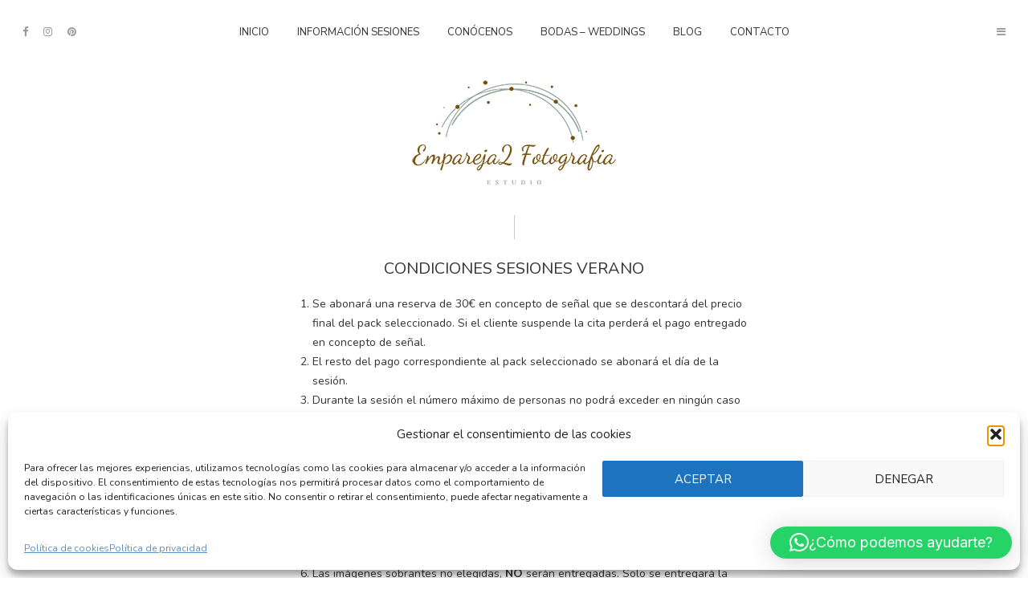

--- FILE ---
content_type: text/html; charset=UTF-8
request_url: https://www.empareja2foto.com/condiciones-sesiones-verano/
body_size: 28790
content:
<!DOCTYPE html>
<html lang="es" class="no-js no-svg">
	<head>	
		<meta charset="UTF-8">
		<meta name="viewport" content="width=device-width, initial-scale=1">
		<link rel="profile" href="https://gmpg.org/xfn/11">
		<meta name='robots' content='noindex, nofollow' />

	<!-- This site is optimized with the Yoast SEO plugin v26.6 - https://yoast.com/wordpress/plugins/seo/ -->
	<title>Condiciones sesiones verano - Fotógrafo infantil Alicante</title>
	<meta property="og:locale" content="es_ES" />
	<meta property="og:type" content="article" />
	<meta property="og:title" content="Condiciones sesiones verano - Fotógrafo infantil Alicante" />
	<meta property="og:description" content="Se abonará una reserva de 30€ en concepto de señal que se descontará del precio final del pack seleccionado. Si el cliente suspende la cita perderá el pago entregado en concepto de señal. El resto del pago correspondiente al pack seleccionado se abonará el día de la sesión. Durante la sesión el número máximo de [&hellip;]" />
	<meta property="og:url" content="https://www.empareja2foto.com/condiciones-sesiones-verano/" />
	<meta property="og:site_name" content="Fotógrafo infantil Alicante" />
	<meta property="article:publisher" content="https://www.facebook.com/Empareja2Foto/" />
	<meta name="twitter:card" content="summary_large_image" />
	<meta name="twitter:site" content="@empareja2foto" />
	<meta name="twitter:label1" content="Tiempo de lectura" />
	<meta name="twitter:data1" content="1 minuto" />
	<script type="application/ld+json" class="yoast-schema-graph">{"@context":"https://schema.org","@graph":[{"@type":"WebPage","@id":"https://www.empareja2foto.com/condiciones-sesiones-verano/","url":"https://www.empareja2foto.com/condiciones-sesiones-verano/","name":"Condiciones sesiones verano - Fotógrafo infantil Alicante","isPartOf":{"@id":"https://www.empareja2foto.com/#website"},"datePublished":"2023-06-26T09:04:40+00:00","breadcrumb":{"@id":"https://www.empareja2foto.com/condiciones-sesiones-verano/#breadcrumb"},"inLanguage":"es","potentialAction":[{"@type":"ReadAction","target":["https://www.empareja2foto.com/condiciones-sesiones-verano/"]}]},{"@type":"BreadcrumbList","@id":"https://www.empareja2foto.com/condiciones-sesiones-verano/#breadcrumb","itemListElement":[{"@type":"ListItem","position":1,"name":"Portada","item":"https://www.empareja2foto.com/"},{"@type":"ListItem","position":2,"name":"Condiciones sesiones verano"}]},{"@type":"WebSite","@id":"https://www.empareja2foto.com/#website","url":"https://www.empareja2foto.com/","name":"Fotógrafo Alicante Murcia Elche Fotos Video de bodas","description":"Fotógrafo infantil, newborn, bebes, smash cake, fotografo familiar.","publisher":{"@id":"https://www.empareja2foto.com/#organization"},"potentialAction":[{"@type":"SearchAction","target":{"@type":"EntryPoint","urlTemplate":"https://www.empareja2foto.com/?s={search_term_string}"},"query-input":{"@type":"PropertyValueSpecification","valueRequired":true,"valueName":"search_term_string"}}],"inLanguage":"es"},{"@type":"Organization","@id":"https://www.empareja2foto.com/#organization","name":"Empareja2 Fotografía","url":"https://www.empareja2foto.com/","logo":{"@type":"ImageObject","inLanguage":"es","@id":"https://www.empareja2foto.com/#/schema/logo/image/","url":"https://www.empareja2foto.com/wp-content/uploads/2018/07/LOGOweb_peq.png","contentUrl":"https://www.empareja2foto.com/wp-content/uploads/2018/07/LOGOweb_peq.png","width":411,"height":221,"caption":"Empareja2 Fotografía"},"image":{"@id":"https://www.empareja2foto.com/#/schema/logo/image/"},"sameAs":["https://www.facebook.com/Empareja2Foto/","https://x.com/empareja2foto","https://www.instagram.com/empareja2foto/","https://www.pinterest.es/empareja2fotografia/","https://www.youtube.com/channel/UCW26jRDtUtUQTz9Log5AFFA?view_as=subscriber"]}]}</script>
	<!-- / Yoast SEO plugin. -->


<link rel='dns-prefetch' href='//www.empareja2foto.com' />
<link rel='dns-prefetch' href='//maps.googleapis.com' />
<link rel='dns-prefetch' href='//fonts.googleapis.com' />
<link rel="alternate" type="application/rss+xml" title="Fotógrafo infantil Alicante &raquo; Feed" href="https://www.empareja2foto.com/feed/" />
<link rel="alternate" type="application/rss+xml" title="Fotógrafo infantil Alicante &raquo; Feed de los comentarios" href="https://www.empareja2foto.com/comments/feed/" />
<link rel="alternate" title="oEmbed (JSON)" type="application/json+oembed" href="https://www.empareja2foto.com/wp-json/oembed/1.0/embed?url=https%3A%2F%2Fwww.empareja2foto.com%2Fcondiciones-sesiones-verano%2F" />
<link rel="alternate" title="oEmbed (XML)" type="text/xml+oembed" href="https://www.empareja2foto.com/wp-json/oembed/1.0/embed?url=https%3A%2F%2Fwww.empareja2foto.com%2Fcondiciones-sesiones-verano%2F&#038;format=xml" />
		<!-- This site uses the Google Analytics by ExactMetrics plugin v8.11.1 - Using Analytics tracking - https://www.exactmetrics.com/ -->
							<script data-service="google-analytics" data-category="statistics" data-cmplz-src="//www.googletagmanager.com/gtag/js?id=G-SZ7DN3JXQV"  data-cfasync="false" data-wpfc-render="false" type="text/plain" async></script>
			<script data-service="google-analytics" data-category="statistics" data-cfasync="false" data-wpfc-render="false" type="text/plain">
				var em_version = '8.11.1';
				var em_track_user = true;
				var em_no_track_reason = '';
								var ExactMetricsDefaultLocations = {"page_location":"https:\/\/www.empareja2foto.com\/condiciones-sesiones-verano\/"};
								if ( typeof ExactMetricsPrivacyGuardFilter === 'function' ) {
					var ExactMetricsLocations = (typeof ExactMetricsExcludeQuery === 'object') ? ExactMetricsPrivacyGuardFilter( ExactMetricsExcludeQuery ) : ExactMetricsPrivacyGuardFilter( ExactMetricsDefaultLocations );
				} else {
					var ExactMetricsLocations = (typeof ExactMetricsExcludeQuery === 'object') ? ExactMetricsExcludeQuery : ExactMetricsDefaultLocations;
				}

								var disableStrs = [
										'ga-disable-G-SZ7DN3JXQV',
									];

				/* Function to detect opted out users */
				function __gtagTrackerIsOptedOut() {
					for (var index = 0; index < disableStrs.length; index++) {
						if (document.cookie.indexOf(disableStrs[index] + '=true') > -1) {
							return true;
						}
					}

					return false;
				}

				/* Disable tracking if the opt-out cookie exists. */
				if (__gtagTrackerIsOptedOut()) {
					for (var index = 0; index < disableStrs.length; index++) {
						window[disableStrs[index]] = true;
					}
				}

				/* Opt-out function */
				function __gtagTrackerOptout() {
					for (var index = 0; index < disableStrs.length; index++) {
						document.cookie = disableStrs[index] + '=true; expires=Thu, 31 Dec 2099 23:59:59 UTC; path=/';
						window[disableStrs[index]] = true;
					}
				}

				if ('undefined' === typeof gaOptout) {
					function gaOptout() {
						__gtagTrackerOptout();
					}
				}
								window.dataLayer = window.dataLayer || [];

				window.ExactMetricsDualTracker = {
					helpers: {},
					trackers: {},
				};
				if (em_track_user) {
					function __gtagDataLayer() {
						dataLayer.push(arguments);
					}

					function __gtagTracker(type, name, parameters) {
						if (!parameters) {
							parameters = {};
						}

						if (parameters.send_to) {
							__gtagDataLayer.apply(null, arguments);
							return;
						}

						if (type === 'event') {
														parameters.send_to = exactmetrics_frontend.v4_id;
							var hookName = name;
							if (typeof parameters['event_category'] !== 'undefined') {
								hookName = parameters['event_category'] + ':' + name;
							}

							if (typeof ExactMetricsDualTracker.trackers[hookName] !== 'undefined') {
								ExactMetricsDualTracker.trackers[hookName](parameters);
							} else {
								__gtagDataLayer('event', name, parameters);
							}
							
						} else {
							__gtagDataLayer.apply(null, arguments);
						}
					}

					__gtagTracker('js', new Date());
					__gtagTracker('set', {
						'developer_id.dNDMyYj': true,
											});
					if ( ExactMetricsLocations.page_location ) {
						__gtagTracker('set', ExactMetricsLocations);
					}
										__gtagTracker('config', 'G-SZ7DN3JXQV', {"forceSSL":"true"} );
										window.gtag = __gtagTracker;										(function () {
						/* https://developers.google.com/analytics/devguides/collection/analyticsjs/ */
						/* ga and __gaTracker compatibility shim. */
						var noopfn = function () {
							return null;
						};
						var newtracker = function () {
							return new Tracker();
						};
						var Tracker = function () {
							return null;
						};
						var p = Tracker.prototype;
						p.get = noopfn;
						p.set = noopfn;
						p.send = function () {
							var args = Array.prototype.slice.call(arguments);
							args.unshift('send');
							__gaTracker.apply(null, args);
						};
						var __gaTracker = function () {
							var len = arguments.length;
							if (len === 0) {
								return;
							}
							var f = arguments[len - 1];
							if (typeof f !== 'object' || f === null || typeof f.hitCallback !== 'function') {
								if ('send' === arguments[0]) {
									var hitConverted, hitObject = false, action;
									if ('event' === arguments[1]) {
										if ('undefined' !== typeof arguments[3]) {
											hitObject = {
												'eventAction': arguments[3],
												'eventCategory': arguments[2],
												'eventLabel': arguments[4],
												'value': arguments[5] ? arguments[5] : 1,
											}
										}
									}
									if ('pageview' === arguments[1]) {
										if ('undefined' !== typeof arguments[2]) {
											hitObject = {
												'eventAction': 'page_view',
												'page_path': arguments[2],
											}
										}
									}
									if (typeof arguments[2] === 'object') {
										hitObject = arguments[2];
									}
									if (typeof arguments[5] === 'object') {
										Object.assign(hitObject, arguments[5]);
									}
									if ('undefined' !== typeof arguments[1].hitType) {
										hitObject = arguments[1];
										if ('pageview' === hitObject.hitType) {
											hitObject.eventAction = 'page_view';
										}
									}
									if (hitObject) {
										action = 'timing' === arguments[1].hitType ? 'timing_complete' : hitObject.eventAction;
										hitConverted = mapArgs(hitObject);
										__gtagTracker('event', action, hitConverted);
									}
								}
								return;
							}

							function mapArgs(args) {
								var arg, hit = {};
								var gaMap = {
									'eventCategory': 'event_category',
									'eventAction': 'event_action',
									'eventLabel': 'event_label',
									'eventValue': 'event_value',
									'nonInteraction': 'non_interaction',
									'timingCategory': 'event_category',
									'timingVar': 'name',
									'timingValue': 'value',
									'timingLabel': 'event_label',
									'page': 'page_path',
									'location': 'page_location',
									'title': 'page_title',
									'referrer' : 'page_referrer',
								};
								for (arg in args) {
																		if (!(!args.hasOwnProperty(arg) || !gaMap.hasOwnProperty(arg))) {
										hit[gaMap[arg]] = args[arg];
									} else {
										hit[arg] = args[arg];
									}
								}
								return hit;
							}

							try {
								f.hitCallback();
							} catch (ex) {
							}
						};
						__gaTracker.create = newtracker;
						__gaTracker.getByName = newtracker;
						__gaTracker.getAll = function () {
							return [];
						};
						__gaTracker.remove = noopfn;
						__gaTracker.loaded = true;
						window['__gaTracker'] = __gaTracker;
					})();
									} else {
										console.log("");
					(function () {
						function __gtagTracker() {
							return null;
						}

						window['__gtagTracker'] = __gtagTracker;
						window['gtag'] = __gtagTracker;
					})();
									}
			</script>
							<!-- / Google Analytics by ExactMetrics -->
		<style id='wp-img-auto-sizes-contain-inline-css' type='text/css'>
img:is([sizes=auto i],[sizes^="auto," i]){contain-intrinsic-size:3000px 1500px}
/*# sourceURL=wp-img-auto-sizes-contain-inline-css */
</style>
<style id='wp-emoji-styles-inline-css' type='text/css'>

	img.wp-smiley, img.emoji {
		display: inline !important;
		border: none !important;
		box-shadow: none !important;
		height: 1em !important;
		width: 1em !important;
		margin: 0 0.07em !important;
		vertical-align: -0.1em !important;
		background: none !important;
		padding: 0 !important;
	}
/*# sourceURL=wp-emoji-styles-inline-css */
</style>
<link rel='stylesheet' id='wp-block-library-css' href='https://www.empareja2foto.com/wp-includes/css/dist/block-library/style.min.css?ver=92a4abdce7665ea353a7d84cea8ed6d5' type='text/css' media='all' />
<style id='classic-theme-styles-inline-css' type='text/css'>
/*! This file is auto-generated */
.wp-block-button__link{color:#fff;background-color:#32373c;border-radius:9999px;box-shadow:none;text-decoration:none;padding:calc(.667em + 2px) calc(1.333em + 2px);font-size:1.125em}.wp-block-file__button{background:#32373c;color:#fff;text-decoration:none}
/*# sourceURL=/wp-includes/css/classic-themes.min.css */
</style>
<style id='global-styles-inline-css' type='text/css'>
:root{--wp--preset--aspect-ratio--square: 1;--wp--preset--aspect-ratio--4-3: 4/3;--wp--preset--aspect-ratio--3-4: 3/4;--wp--preset--aspect-ratio--3-2: 3/2;--wp--preset--aspect-ratio--2-3: 2/3;--wp--preset--aspect-ratio--16-9: 16/9;--wp--preset--aspect-ratio--9-16: 9/16;--wp--preset--color--black: #000000;--wp--preset--color--cyan-bluish-gray: #abb8c3;--wp--preset--color--white: #ffffff;--wp--preset--color--pale-pink: #f78da7;--wp--preset--color--vivid-red: #cf2e2e;--wp--preset--color--luminous-vivid-orange: #ff6900;--wp--preset--color--luminous-vivid-amber: #fcb900;--wp--preset--color--light-green-cyan: #7bdcb5;--wp--preset--color--vivid-green-cyan: #00d084;--wp--preset--color--pale-cyan-blue: #8ed1fc;--wp--preset--color--vivid-cyan-blue: #0693e3;--wp--preset--color--vivid-purple: #9b51e0;--wp--preset--color--pinhole-txt: #333333;--wp--preset--color--pinhole-bg: #ffffff;--wp--preset--gradient--vivid-cyan-blue-to-vivid-purple: linear-gradient(135deg,rgb(6,147,227) 0%,rgb(155,81,224) 100%);--wp--preset--gradient--light-green-cyan-to-vivid-green-cyan: linear-gradient(135deg,rgb(122,220,180) 0%,rgb(0,208,130) 100%);--wp--preset--gradient--luminous-vivid-amber-to-luminous-vivid-orange: linear-gradient(135deg,rgb(252,185,0) 0%,rgb(255,105,0) 100%);--wp--preset--gradient--luminous-vivid-orange-to-vivid-red: linear-gradient(135deg,rgb(255,105,0) 0%,rgb(207,46,46) 100%);--wp--preset--gradient--very-light-gray-to-cyan-bluish-gray: linear-gradient(135deg,rgb(238,238,238) 0%,rgb(169,184,195) 100%);--wp--preset--gradient--cool-to-warm-spectrum: linear-gradient(135deg,rgb(74,234,220) 0%,rgb(151,120,209) 20%,rgb(207,42,186) 40%,rgb(238,44,130) 60%,rgb(251,105,98) 80%,rgb(254,248,76) 100%);--wp--preset--gradient--blush-light-purple: linear-gradient(135deg,rgb(255,206,236) 0%,rgb(152,150,240) 100%);--wp--preset--gradient--blush-bordeaux: linear-gradient(135deg,rgb(254,205,165) 0%,rgb(254,45,45) 50%,rgb(107,0,62) 100%);--wp--preset--gradient--luminous-dusk: linear-gradient(135deg,rgb(255,203,112) 0%,rgb(199,81,192) 50%,rgb(65,88,208) 100%);--wp--preset--gradient--pale-ocean: linear-gradient(135deg,rgb(255,245,203) 0%,rgb(182,227,212) 50%,rgb(51,167,181) 100%);--wp--preset--gradient--electric-grass: linear-gradient(135deg,rgb(202,248,128) 0%,rgb(113,206,126) 100%);--wp--preset--gradient--midnight: linear-gradient(135deg,rgb(2,3,129) 0%,rgb(40,116,252) 100%);--wp--preset--font-size--small: 11.2px;--wp--preset--font-size--medium: 20px;--wp--preset--font-size--large: 18.2px;--wp--preset--font-size--x-large: 42px;--wp--preset--font-size--normal: 14px;--wp--preset--font-size--huge: 25.2px;--wp--preset--spacing--20: 0.44rem;--wp--preset--spacing--30: 0.67rem;--wp--preset--spacing--40: 1rem;--wp--preset--spacing--50: 1.5rem;--wp--preset--spacing--60: 2.25rem;--wp--preset--spacing--70: 3.38rem;--wp--preset--spacing--80: 5.06rem;--wp--preset--shadow--natural: 6px 6px 9px rgba(0, 0, 0, 0.2);--wp--preset--shadow--deep: 12px 12px 50px rgba(0, 0, 0, 0.4);--wp--preset--shadow--sharp: 6px 6px 0px rgba(0, 0, 0, 0.2);--wp--preset--shadow--outlined: 6px 6px 0px -3px rgb(255, 255, 255), 6px 6px rgb(0, 0, 0);--wp--preset--shadow--crisp: 6px 6px 0px rgb(0, 0, 0);}:where(.is-layout-flex){gap: 0.5em;}:where(.is-layout-grid){gap: 0.5em;}body .is-layout-flex{display: flex;}.is-layout-flex{flex-wrap: wrap;align-items: center;}.is-layout-flex > :is(*, div){margin: 0;}body .is-layout-grid{display: grid;}.is-layout-grid > :is(*, div){margin: 0;}:where(.wp-block-columns.is-layout-flex){gap: 2em;}:where(.wp-block-columns.is-layout-grid){gap: 2em;}:where(.wp-block-post-template.is-layout-flex){gap: 1.25em;}:where(.wp-block-post-template.is-layout-grid){gap: 1.25em;}.has-black-color{color: var(--wp--preset--color--black) !important;}.has-cyan-bluish-gray-color{color: var(--wp--preset--color--cyan-bluish-gray) !important;}.has-white-color{color: var(--wp--preset--color--white) !important;}.has-pale-pink-color{color: var(--wp--preset--color--pale-pink) !important;}.has-vivid-red-color{color: var(--wp--preset--color--vivid-red) !important;}.has-luminous-vivid-orange-color{color: var(--wp--preset--color--luminous-vivid-orange) !important;}.has-luminous-vivid-amber-color{color: var(--wp--preset--color--luminous-vivid-amber) !important;}.has-light-green-cyan-color{color: var(--wp--preset--color--light-green-cyan) !important;}.has-vivid-green-cyan-color{color: var(--wp--preset--color--vivid-green-cyan) !important;}.has-pale-cyan-blue-color{color: var(--wp--preset--color--pale-cyan-blue) !important;}.has-vivid-cyan-blue-color{color: var(--wp--preset--color--vivid-cyan-blue) !important;}.has-vivid-purple-color{color: var(--wp--preset--color--vivid-purple) !important;}.has-black-background-color{background-color: var(--wp--preset--color--black) !important;}.has-cyan-bluish-gray-background-color{background-color: var(--wp--preset--color--cyan-bluish-gray) !important;}.has-white-background-color{background-color: var(--wp--preset--color--white) !important;}.has-pale-pink-background-color{background-color: var(--wp--preset--color--pale-pink) !important;}.has-vivid-red-background-color{background-color: var(--wp--preset--color--vivid-red) !important;}.has-luminous-vivid-orange-background-color{background-color: var(--wp--preset--color--luminous-vivid-orange) !important;}.has-luminous-vivid-amber-background-color{background-color: var(--wp--preset--color--luminous-vivid-amber) !important;}.has-light-green-cyan-background-color{background-color: var(--wp--preset--color--light-green-cyan) !important;}.has-vivid-green-cyan-background-color{background-color: var(--wp--preset--color--vivid-green-cyan) !important;}.has-pale-cyan-blue-background-color{background-color: var(--wp--preset--color--pale-cyan-blue) !important;}.has-vivid-cyan-blue-background-color{background-color: var(--wp--preset--color--vivid-cyan-blue) !important;}.has-vivid-purple-background-color{background-color: var(--wp--preset--color--vivid-purple) !important;}.has-black-border-color{border-color: var(--wp--preset--color--black) !important;}.has-cyan-bluish-gray-border-color{border-color: var(--wp--preset--color--cyan-bluish-gray) !important;}.has-white-border-color{border-color: var(--wp--preset--color--white) !important;}.has-pale-pink-border-color{border-color: var(--wp--preset--color--pale-pink) !important;}.has-vivid-red-border-color{border-color: var(--wp--preset--color--vivid-red) !important;}.has-luminous-vivid-orange-border-color{border-color: var(--wp--preset--color--luminous-vivid-orange) !important;}.has-luminous-vivid-amber-border-color{border-color: var(--wp--preset--color--luminous-vivid-amber) !important;}.has-light-green-cyan-border-color{border-color: var(--wp--preset--color--light-green-cyan) !important;}.has-vivid-green-cyan-border-color{border-color: var(--wp--preset--color--vivid-green-cyan) !important;}.has-pale-cyan-blue-border-color{border-color: var(--wp--preset--color--pale-cyan-blue) !important;}.has-vivid-cyan-blue-border-color{border-color: var(--wp--preset--color--vivid-cyan-blue) !important;}.has-vivid-purple-border-color{border-color: var(--wp--preset--color--vivid-purple) !important;}.has-vivid-cyan-blue-to-vivid-purple-gradient-background{background: var(--wp--preset--gradient--vivid-cyan-blue-to-vivid-purple) !important;}.has-light-green-cyan-to-vivid-green-cyan-gradient-background{background: var(--wp--preset--gradient--light-green-cyan-to-vivid-green-cyan) !important;}.has-luminous-vivid-amber-to-luminous-vivid-orange-gradient-background{background: var(--wp--preset--gradient--luminous-vivid-amber-to-luminous-vivid-orange) !important;}.has-luminous-vivid-orange-to-vivid-red-gradient-background{background: var(--wp--preset--gradient--luminous-vivid-orange-to-vivid-red) !important;}.has-very-light-gray-to-cyan-bluish-gray-gradient-background{background: var(--wp--preset--gradient--very-light-gray-to-cyan-bluish-gray) !important;}.has-cool-to-warm-spectrum-gradient-background{background: var(--wp--preset--gradient--cool-to-warm-spectrum) !important;}.has-blush-light-purple-gradient-background{background: var(--wp--preset--gradient--blush-light-purple) !important;}.has-blush-bordeaux-gradient-background{background: var(--wp--preset--gradient--blush-bordeaux) !important;}.has-luminous-dusk-gradient-background{background: var(--wp--preset--gradient--luminous-dusk) !important;}.has-pale-ocean-gradient-background{background: var(--wp--preset--gradient--pale-ocean) !important;}.has-electric-grass-gradient-background{background: var(--wp--preset--gradient--electric-grass) !important;}.has-midnight-gradient-background{background: var(--wp--preset--gradient--midnight) !important;}.has-small-font-size{font-size: var(--wp--preset--font-size--small) !important;}.has-medium-font-size{font-size: var(--wp--preset--font-size--medium) !important;}.has-large-font-size{font-size: var(--wp--preset--font-size--large) !important;}.has-x-large-font-size{font-size: var(--wp--preset--font-size--x-large) !important;}
:where(.wp-block-post-template.is-layout-flex){gap: 1.25em;}:where(.wp-block-post-template.is-layout-grid){gap: 1.25em;}
:where(.wp-block-term-template.is-layout-flex){gap: 1.25em;}:where(.wp-block-term-template.is-layout-grid){gap: 1.25em;}
:where(.wp-block-columns.is-layout-flex){gap: 2em;}:where(.wp-block-columns.is-layout-grid){gap: 2em;}
:root :where(.wp-block-pullquote){font-size: 1.5em;line-height: 1.6;}
/*# sourceURL=global-styles-inline-css */
</style>
<link rel='stylesheet' id='DOPBSP-css-dopselect-css' href='https://www.empareja2foto.com/wp-content/plugins/booking-system/libraries/css/jquery.dop.Select.css?ver=2.9.9.5.9' type='text/css' media='all' />
<link rel='stylesheet' id='contact-form-7-signature-addon-css' href='https://www.empareja2foto.com/wp-content/plugins/contact-form-7-signature-addon/public/css/style.css?ver=4.2.2' type='text/css' media='all' />
<link rel='stylesheet' id='contact-form-7-css' href='https://www.empareja2foto.com/wp-content/plugins/contact-form-7/includes/css/styles.css?ver=6.1.4' type='text/css' media='all' />
<link rel='stylesheet' id='gpp_shortcodes-css' href='https://www.empareja2foto.com/wp-content/plugins/gpp-shortcodes/gpp-shortcodes.css?ver=92a4abdce7665ea353a7d84cea8ed6d5' type='text/css' media='all' />
<link rel='stylesheet' id='gpp-sc-genericons-css' href='https://www.empareja2foto.com/wp-content/plugins/gpp-shortcodes/genericons/genericons.css?ver=92a4abdce7665ea353a7d84cea8ed6d5' type='text/css' media='all' />
<link rel='stylesheet' id='mks_shortcodes_simple_line_icons-css' href='https://www.empareja2foto.com/wp-content/plugins/meks-flexible-shortcodes/css/simple-line/simple-line-icons.css?ver=1.3.8' type='text/css' media='screen' />
<link rel='stylesheet' id='mks_shortcodes_css-css' href='https://www.empareja2foto.com/wp-content/plugins/meks-flexible-shortcodes/css/style.css?ver=1.3.8' type='text/css' media='screen' />
<link rel='stylesheet' id='cmplz-general-css' href='https://www.empareja2foto.com/wp-content/plugins/complianz-gdpr/assets/css/cookieblocker.min.css?ver=1766049784' type='text/css' media='all' />
<link rel='stylesheet' id='pinhole-fonts-css' href='https://fonts.googleapis.com/css?family=Nunito%3A400%7CNunito+Sans%3A400&#038;subset=latin%2Clatin-ext&#038;ver=1.7' type='text/css' media='all' />
<link rel='stylesheet' id='pinhole-main-css' href='https://www.empareja2foto.com/wp-content/themes/pinhole/assets/css/min.css?ver=1.7' type='text/css' media='all' />
<style id='pinhole-main-inline-css' type='text/css'>
body{font-family: 'Nunito';font-weight: 400;font-size: 1.4rem;color:#333333;background: #ffffff;}h1,h2,h3,h4,h5,h6,.h1,.h2,.h3,.h4,.h5,.h6,.wp-block-cover .wp-block-cover-image-text, .wp-block-cover .wp-block-cover-text, .wp-block-cover h2, .wp-block-cover-image .wp-block-cover-image-text, .wp-block-cover-image .wp-block-cover-text, .wp-block-cover-image h2{font-family: 'Nunito';font-weight: 400;}.pinhole-nav,.section-filter,.site-description,.entry-category a,.entry-meta,.submit,.mks_read_more a,input[type="submit"],a.mks_button,.pinhole-button,.submit,.pinhole-button-social,.widget .mks_autor_link_wrap a,.widget .mks_read_more a,button,.entry-tags a,.tagcloud a,.pswp__counter,.pinhole-pagination,.pinhole-sticky-bottom a,.wp-block-button__link,body div.wpforms-container-full .wpforms-form input[type=submit], body div.wpforms-container-full .wpforms-form button[type=submit], body div.wpforms-container-full .wpforms-form .wpforms-page-button {font-family: 'Nunito Sans';font-weight: 400;}.pinhole-nav,.pinhole-soc-menu,.pinhole-action-sidebar{ font-size: 1.3rem;}h1, .h1 {font-size: 3.0rem;}h2, .h2,.wp-block-cover-image .wp-block-cover-image-text, .wp-block-cover-image .wp-block-cover-text, .wp-block-cover-image h2, .wp-block-cover .wp-block-cover-image-text, .wp-block-cover .wp-block-cover-text, .wp-block-cover h2 {font-size: 2.6rem;}h3, .h3,.pinhole-header-3 .h1 {font-size: 2.2rem;}h4, .h4 {font-size: 2.0rem;}h5, .h5 {font-size: 1.8rem;}h6, .h6 {font-size: 1.6rem;}.section-title .entry-title{ font-size: 2.0rem;}.widget-title{ font-size: 1.6rem;}.entry-category a,.entry-meta{font-size: 1.2rem;}.pinhole-sidebar,.pinhole-section-full-content{background: #ffffff;}.pinhole-sidebar-overlay{ background: rgba(142,162,152,0.8);}a,.site-title a,.pinhole-nav a,.section-filter a,.entry-title a,.entry-category a,.pinhole-button-secondary,.pinhole-share .meks_ess.pinhole-rectangle.custom a,body .pinhole-share .meks_ess.pinhole-rectangle.custom a:focus,.pinhole-sidebar-close,.pswp-bottom-container-action,.pswp-arrow,.pinhole-soc-menu{color: #333333;}.pswp__button,.pswp__counter {color: #ffffff;}.pswp__bg{background: rgba(142,162,152,0.95);}.pswp-bottom-container,.pswp-bottom-container-action{background: #ffffff;}.site-description{color: rgba(51,51,51,0.5);}.section-header:before,.widget-title:after,.pinhole-footer:before,.widget_rss ul li:after,.pinhole-vertical-separator{background: rgba(51,51,51,0.25);}blockquote, q, pre{background: rgba(51,51,51,0.1);}.pinhole-pagination a.page-numbers:hover{background: rgba(51,51,51,0.1);}.entry-meta,.entry-meta a,.entry-category a,.entry-tags a,.pinhole-sticky-bottom span{color: rgba(51,51,51,0.8);}table,td, th{border-color: rgba(51,51,51,0.25);}.submit,.mks_read_more a,input[type="submit"],a.mks_button,.pinhole-button,.submit,.pinhole-button-social,.widget .mks_autor_link_wrap a,.widget .mks_read_more a,button,body div.wpforms-container-full .wpforms-form input[type=submit], body div.wpforms-container-full .wpforms-form button[type=submit], body div.wpforms-container-full .wpforms-form .wpforms-page-button {color:#ffffff;background: #333333;}.pinhole-button-secondary{background: rgba(51,51,51,0.1);}.pinhole-button-secondary:hover,.meks_ess a:hover {color: #ffffff;background: rgba(51,51,51,1) !important;}.submit:hover,.mks_read_more a:hover,input[type="submit"]:hover,a.mks_button:hover,.pinhole-button:hover,.submit:hover,.pinhole-button-social:hover,.widget .mks_autor_link_wrap a:hover,.widget .mks_read_more a:hover,button:hover,.pinhole-pagination .next a:hover,.pinhole-pagination .prev a:hover,.pinhole-pagination .page-numbers.prev:hover,.pinhole-pagination .page-numbers.next:hover,.pinhole-pagination .pinhole-prev:hover,.pinhole-pagination .pinhole-next:hover,.load-more a:hover,.pinhole-loader-active a,body div.wpforms-container-full .wpforms-form input[type=submit]:hover, body div.wpforms-container-full .wpforms-form button[type=submit]:hover, body div.wpforms-container-full .wpforms-form .wpforms-page-button:hover,body div.wpforms-container-full .wpforms-form input[type=submit]:active, body div.wpforms-container-full .wpforms-form button[type=submit]:active, body div.wpforms-container-full .wpforms-form .wpforms-page-button:active,body div.wpforms-container-full .wpforms-form input[type=submit]:focus, body div.wpforms-container-full .wpforms-form button[type=submit]:focus, body div.wpforms-container-full .wpforms-form .wpforms-page-button:focus {background: rgba(51,51,51,0.7);}.pinhole-image-counter,.pinhole-item .pinhole-download,.pswp__zoom-wrap .pinhole-download,.post-password-protected:before,.post-password-required:before {color: #333333;background: #ffffff;}input[type="text"], input[type="email"], input[type="url"], input[type="tel"], input[type="number"], input[type="date"], input[type="password"],input[type="search"], textarea, select{border-color:rgba(51,51,51,0.2);}.load-more a,.pinhole-pagination .page-numbers.prev,.pinhole-pagination .page-numbers.next,.pinhole-pagination .prev-next a,.pinhole-pagination .prev-next a,.pinhole-pagination .next a,.pinhole-pagination .prev a,.pinhole-infinite-scroll a,.pinhole-link-pages > span,.module-actions ul.page-numbers span.page-numbers{color: #ffffff;background-color: #333333;}.pinhole-pagination .current{color: #ffffff;background-color: #333333;}.pinhole-nav > li > a:after{background-color:#333333;}.pinhole-nav .sub-menu,.pinhole-search .sub-menu {background: rgba(51,51,51,0.95);color: #ffffff;}.pinhole-nav .sub-menu a{color: #ffffff;}.entry-title a:after,.entry-category a:after,.entry-meta a:after,.entry-content a:after,.filter-active:after,.section-actions a:after,.entry-tags a:after,.widget li a:before,.widget p a:before{background-color: #333333;}.items-hidden .pinhole-info,.items-overlay .pinhole-info,.items-hidden .entry-title a,.items-hidden .entry-category a,.items-hidden .entry-meta a,.items-overlay .entry-title a,.items-overlay .entry-category a,.items-overlay a,.items-gradient a,.items-gradient .entry-title a,.items-gradient .pinhole-info,.items-gradient .entry-category a,.items-overlay .entry-meta a,.items-overlay .entry-meta,.items-hidden .entry-meta a,.items-hidden .entry-meta,.items-gradient .entry-meta a,.items-gradient .entry-meta {color: #ffffff;}.items-overlay .pinhole-item:hover .item-link:after{background: rgba(142,162,152,0.8);}.items-hidden .item-link:after,.items-overlay .item-link:after,.items-below .item-link:after,.items-gradient .item-link:after,.items-hidden .pinhole-info-more .item-link:after {background: rgba(142,162,152,0.5);}.items-hidden .pinhole-item:hover .item-link:after{background: rgba(142,162,152,0.8);}.pinhole-popup.items-hidden .pinhole-item:hover .item-link:after{background: rgba(142,162,152,0.5);}.pinhole-popup.items-hidden .pinhole-info-more:hover .item-link:after{background: rgba(142,162,152,0.8);}.items-gradient .entry-title a:after,.items-gradient .entry-category a:after,.items-gradient .entry-meta a:after,.items-hidden .entry-title a:after,.items-hidden .entry-category a:after,.items-hidden .entry-meta a:after,.items-overlay .entry-title a:after,.items-overlay .entry-category a:after,.items-overlay .entry-meta a:after{background: rgba(255,255,255,1);}.items-gradient .item-link:before{background: -moz-linear-gradient(top, rgba(142,162,152,0) 0%, rgba(142,162,152,0.9) 100%);background: -webkit-linear-gradient(top, rgba(142,162,152,0) 0%, rgba(142,162,152,0.9) 100%);background: -ms-linear-gradient(top, rgba(142,162,152,0) 0%, rgba(142,162,152,0.9) 100%);background: -o-linear-gradient(top, rgba(142,162,152,0) 0%, rgba(142,162,152,0.9) 100%);background: linear-gradient(to bottom, rgba(142,162,152,0) 0%, rgba(142,162,152,0.9) 100%);filter: progid:DXImageTransform.Microsoft.gradient( startColorstr='#00000000', endColorstr='#a6000000',GradientType=0 );}.pinhole-header-sticky,.pinhole-sticky-bottom{background: #ffffff;border-color: rgba(51,51,51,0.1);}@media (max-width: 750px){.pinhole-header{background: #ffffff;}}@media (max-width: 630px){.sticky-bottom-slot{border-color: rgba(51,51,51,0.1);}}.pinhole-sidebar-close path,.pinhole-search-close path {fill:#333333;}.wp-block-button__link{background: #333333;}.wp-block-image figcaption{color: #333333;}.wp-block-separator:not(.is-style-dots){background: rgba(51,51,51,0.2);}.site-title{text-transform: uppercase;}.site-description{text-transform: none;}.pinhole-nav > li > a{text-transform: uppercase;}.section-title .entry-title, .widget-title{text-transform: uppercase;}.entry-category a, .entry-meta, .section-actions a, .entry-tags a{text-transform: uppercase;}h1, h2, h3, h4, h5, h6{text-transform: none;}.has-small-font-size{ font-size: 1.1rem;}.has-normal-font-size{ font-size: 1.4rem;}.has-large-font-size{ font-size: 1.8rem;}.has-huge-font-size{ font-size: 2.5rem;}.has-pinhole-txt-background-color{ background-color: #333333;}.has-pinhole-txt-color{ color: #333333;}.has-pinhole-bg-background-color{ background-color: #ffffff;}.has-pinhole-bg-color{ color: #ffffff;}
/*# sourceURL=pinhole-main-inline-css */
</style>
<link rel='stylesheet' id='meks-ads-widget-css' href='https://www.empareja2foto.com/wp-content/plugins/meks-easy-ads-widget/css/style.css?ver=2.0.9' type='text/css' media='all' />
<link rel='stylesheet' id='meks_instagram-widget-styles-css' href='https://www.empareja2foto.com/wp-content/plugins/meks-easy-instagram-widget/css/widget.css?ver=92a4abdce7665ea353a7d84cea8ed6d5' type='text/css' media='all' />
<link rel='stylesheet' id='meks-flickr-widget-css' href='https://www.empareja2foto.com/wp-content/plugins/meks-simple-flickr-widget/css/style.css?ver=1.3' type='text/css' media='all' />
<link rel='stylesheet' id='meks-author-widget-css' href='https://www.empareja2foto.com/wp-content/plugins/meks-smart-author-widget/css/style.css?ver=1.1.5' type='text/css' media='all' />
<link rel='stylesheet' id='meks-social-widget-css' href='https://www.empareja2foto.com/wp-content/plugins/meks-smart-social-widget/css/style.css?ver=1.6.5' type='text/css' media='all' />
<link rel='stylesheet' id='meks-themeforest-widget-css' href='https://www.empareja2foto.com/wp-content/plugins/meks-themeforest-smart-widget/css/style.css?ver=1.6' type='text/css' media='all' />
<link rel='stylesheet' id='meks_ess-main-css' href='https://www.empareja2foto.com/wp-content/plugins/meks-easy-social-share/assets/css/main.css?ver=1.3' type='text/css' media='all' />
<style id='meks_ess-main-inline-css' type='text/css'>

                body .meks_ess a {
                    background: #eaeaea !important;
                }
                body .meks_ess.transparent a::before, body .meks_ess.transparent a span, body .meks_ess.outline a span {
                    color: #eaeaea !important;
                }
                body .meks_ess.outline a::before {
                    color: #eaeaea !important;
                }
                body .meks_ess.outline a {
                    border-color: #eaeaea !important;
                }
                body .meks_ess.outline a:hover {
                    border-color: #eaeaea !important;
                }
            
/*# sourceURL=meks_ess-main-inline-css */
</style>
<link rel='stylesheet' id='hurrytimer-css' href='https://www.empareja2foto.com/wp-content/uploads/hurrytimer/css/2dbcdd28f2ad9dd5.css?ver=92a4abdce7665ea353a7d84cea8ed6d5' type='text/css' media='all' />
<script type="text/javascript" src="https://www.empareja2foto.com/wp-content/plugins/google-analytics-dashboard-for-wp/assets/js/frontend-gtag.min.js?ver=8.11.1" id="exactmetrics-frontend-script-js" async="async" data-wp-strategy="async"></script>
<script data-cfasync="false" data-wpfc-render="false" type="text/javascript" id='exactmetrics-frontend-script-js-extra'>/* <![CDATA[ */
var exactmetrics_frontend = {"js_events_tracking":"true","download_extensions":"zip,mp3,mpeg,pdf,docx,pptx,xlsx,rar","inbound_paths":"[{\"path\":\"\\\/go\\\/\",\"label\":\"affiliate\"},{\"path\":\"\\\/recommend\\\/\",\"label\":\"affiliate\"}]","home_url":"https:\/\/www.empareja2foto.com","hash_tracking":"false","v4_id":"G-SZ7DN3JXQV"};/* ]]> */
</script>
<script type="text/javascript" src="https://www.empareja2foto.com/wp-includes/js/jquery/jquery.min.js?ver=3.7.1" id="jquery-core-js"></script>
<script type="text/javascript" src="https://www.empareja2foto.com/wp-includes/js/jquery/jquery-migrate.min.js?ver=3.4.1" id="jquery-migrate-js"></script>
<script type="text/javascript" src="https://www.empareja2foto.com/wp-content/plugins/booking-system/libraries/js/dop-prototypes.js?ver=2.9.9.5.9" id="DOP-js-prototypes-js"></script>
<script type="text/javascript" src="https://www.empareja2foto.com/wp-content/plugins/contact-form-7-signature-addon/public/js/signature_pad.min.js?ver=4.2.2" id="contact-form-7-signature-addon-signature-js"></script>
<script type="text/javascript" src="https://www.empareja2foto.com/wp-content/plugins/contact-form-7-signature-addon/public/js/scripts.js?ver=4.2.2" id="contact-form-7-signature-addon-js"></script>
<link rel="https://api.w.org/" href="https://www.empareja2foto.com/wp-json/" /><link rel="alternate" title="JSON" type="application/json" href="https://www.empareja2foto.com/wp-json/wp/v2/pages/8664" /><link rel="EditURI" type="application/rsd+xml" title="RSD" href="https://www.empareja2foto.com/xmlrpc.php?rsd" />
<meta name="generator" content="Redux 4.5.9" /><meta name="ti-site-data" content="[base64]" />			<style>.cmplz-hidden {
					display: none !important;
				}</style><meta name="facebook-domain-verification" content="2rxz2chrgtefhwjc81xixmy18rz0jp" /><meta name="generator" content="Elementor 3.33.5; features: additional_custom_breakpoints; settings: css_print_method-external, google_font-enabled, font_display-auto">

<!-- Meta Pixel Code -->
<script data-service="facebook" data-category="marketing" type="text/plain">
!function(f,b,e,v,n,t,s){if(f.fbq)return;n=f.fbq=function(){n.callMethod?
n.callMethod.apply(n,arguments):n.queue.push(arguments)};if(!f._fbq)f._fbq=n;
n.push=n;n.loaded=!0;n.version='2.0';n.queue=[];t=b.createElement(e);t.async=!0;
t.src=v;s=b.getElementsByTagName(e)[0];s.parentNode.insertBefore(t,s)}(window,
document,'script','https://connect.facebook.net/en_US/fbevents.js');
</script>
<!-- End Meta Pixel Code -->
<script data-service="facebook" data-category="marketing" type="text/plain">var url = window.location.origin + '?ob=open-bridge';
            fbq('set', 'openbridge', '269971684515949', url);
fbq('init', '269971684515949', {}, {
    "agent": "wordpress-6.9-4.1.5"
})</script><script data-service="facebook" data-category="marketing" type="text/plain">
    fbq('track', 'PageView', []);
  </script>			<style>
				.e-con.e-parent:nth-of-type(n+4):not(.e-lazyloaded):not(.e-no-lazyload),
				.e-con.e-parent:nth-of-type(n+4):not(.e-lazyloaded):not(.e-no-lazyload) * {
					background-image: none !important;
				}
				@media screen and (max-height: 1024px) {
					.e-con.e-parent:nth-of-type(n+3):not(.e-lazyloaded):not(.e-no-lazyload),
					.e-con.e-parent:nth-of-type(n+3):not(.e-lazyloaded):not(.e-no-lazyload) * {
						background-image: none !important;
					}
				}
				@media screen and (max-height: 640px) {
					.e-con.e-parent:nth-of-type(n+2):not(.e-lazyloaded):not(.e-no-lazyload),
					.e-con.e-parent:nth-of-type(n+2):not(.e-lazyloaded):not(.e-no-lazyload) * {
						background-image: none !important;
					}
				}
			</style>
					<style type="text/css" id="wp-custom-css">
			.grecaptcha-badge { 
    visibility: hidden;
}		</style>
			</head>

	<body data-rsssl=1 data-cmplz=1 class="wp-singular page-template-default page page-id-8664 wp-embed-responsive wp-theme-pinhole pinhole-v_1_7 elementor-default elementor-kit-6446">

		<header id="pinhole-header" class="pinhole-header pinhole-header-1">
			<div class="container-full">
				<div class="row">
					<div class="slot-l">
					<ul id="menu-pinhole-social" class="pinhole-soc-menu"><li id="menu-item-10" class="menu-item menu-item-type-custom menu-item-object-custom menu-item-10"><a target="_blank" href="https://www.facebook.com/Empareja2Foto/"><span class="pinhole-social-name">Facebook</span></a></li>
<li id="menu-item-2827" class="menu-item menu-item-type-custom menu-item-object-custom menu-item-2827"><a target="_blank" href="https://www.instagram.com/empareja2foto/"><span class="pinhole-social-name">Instagram</span></a></li>
<li id="menu-item-3031" class="menu-item menu-item-type-custom menu-item-object-custom menu-item-3031"><a target="_blank" href="http://www.pinterest.com/empareja2fotografia"><span class="pinhole-social-name">Pinterest</span></a></li>
</ul>	</div>
<div class="slot-c">
	
			<ul id="menu-menu-principal" class="pinhole-main-nav pinhole-nav"><li id="menu-item-572" class="menu-item menu-item-type-post_type menu-item-object-page menu-item-home menu-item-572"><a href="https://www.empareja2foto.com/">Inicio</a></li>
<li id="menu-item-775" class="menu-item menu-item-type-custom menu-item-object-custom menu-item-has-children menu-item-775"><a href="#">Información sesiones</a>
<ul class="sub-menu">
	<li id="menu-item-6706" class="menu-item menu-item-type-post_type menu-item-object-page menu-item-6706"><a href="https://www.empareja2foto.com/fotografo-comuniones-alicante/">Comuniones</a></li>
	<li id="menu-item-6713" class="menu-item menu-item-type-post_type menu-item-object-page menu-item-6713"><a href="https://www.empareja2foto.com/fotografo-premama-alicante/">Premamá</a></li>
	<li id="menu-item-6729" class="menu-item menu-item-type-post_type menu-item-object-page menu-item-6729"><a href="https://www.empareja2foto.com/fotografo-newborn-alicante/">Recién nacido &#8211; newborn</a></li>
	<li id="menu-item-8235" class="menu-item menu-item-type-post_type menu-item-object-page menu-item-8235"><a href="https://www.empareja2foto.com/sesiones-de-seguimiento-para-bebes-en-alicante/">Seguimiento primer año</a></li>
	<li id="menu-item-6721" class="menu-item menu-item-type-post_type menu-item-object-page menu-item-6721"><a href="https://www.empareja2foto.com/fotografo-bebes-alicante/">Bebé</a></li>
	<li id="menu-item-7022" class="menu-item menu-item-type-post_type menu-item-object-page menu-item-7022"><a href="https://www.empareja2foto.com/fotografo-smash-cake-alicante/">Cumpleaños &#8211; Smash Cake</a></li>
	<li id="menu-item-6743" class="menu-item menu-item-type-post_type menu-item-object-page menu-item-6743"><a href="https://www.empareja2foto.com/fotografo-ninos-y-familias-alicante/">Familias y niños</a></li>
	<li id="menu-item-8951" class="menu-item menu-item-type-post_type menu-item-object-page menu-item-8951"><a href="https://www.empareja2foto.com/fotos-de-carnet-en-guardamar-del-segura/">Fotos de carnet</a></li>
	<li id="menu-item-9654" class="menu-item menu-item-type-post_type menu-item-object-page menu-item-9654"><a href="https://www.empareja2foto.com/fotos-navidad-bebes-ninos-alicante/">Lista de espera navidad</a></li>
</ul>
</li>
<li id="menu-item-528" class="menu-item menu-item-type-post_type menu-item-object-page menu-item-528"><a href="https://www.empareja2foto.com/sobre-nosotros/">Conócenos</a></li>
<li id="menu-item-9458" class="menu-item menu-item-type-custom menu-item-object-custom menu-item-has-children menu-item-9458"><a href="#">Bodas &#8211; Weddings</a>
<ul class="sub-menu">
	<li id="menu-item-9459" class="menu-item menu-item-type-post_type menu-item-object-page menu-item-9459"><a href="https://www.empareja2foto.com/fotografo-bodas-alicante/">Info Bodas Español</a></li>
	<li id="menu-item-9461" class="menu-item menu-item-type-post_type menu-item-object-page menu-item-9461"><a href="https://www.empareja2foto.com/en/destination-weddings-spain/">Destination Wedding Photographer in Spain</a></li>
	<li id="menu-item-9460" class="menu-item menu-item-type-post_type menu-item-object-page menu-item-9460"><a href="https://www.empareja2foto.com/de/hochzeit-in-spanien/">Hochzeit in Spanien</a></li>
	<li id="menu-item-9462" class="menu-item menu-item-type-post_type menu-item-object-page menu-item-9462"><a href="https://www.empareja2foto.com/nl/bestemmingshuwelijk-in-spanje/">Bestemmingshuwelijk in Spanje</a></li>
</ul>
</li>
<li id="menu-item-535" class="menu-item menu-item-type-post_type menu-item-object-page menu-item-535"><a href="https://www.empareja2foto.com/blog/">Blog</a></li>
<li id="menu-item-527" class="menu-item menu-item-type-post_type menu-item-object-page menu-item-527"><a href="https://www.empareja2foto.com/contacto/">Contacto</a></li>
</ul>	
	<div class="pinhole-site-branding">
	<span class="site-title h1"><a href="https://www.empareja2foto.com/" rel="home"><img class="pinhole-logo" src="https://www.empareja2foto.com/wp-content/uploads/2023/04/Logo-WEB-Normal.png" alt="Fotógrafo infantil Alicante"></a></span>	</div>
</div>
<div class="slot-r">
		<ul class="">
	<li><a href="javascript:void(0);" class="pinhole-action-sidebar"><i class="fa fa-bars"></i></a></li>
</ul>
</div>				</div>
			</div>	
			
			<div class="pinhole-header-sticky">
				<div class="container-full">
				<div class="slot-l">
					<ul id="menu-pinhole-social-1" class="pinhole-soc-menu"><li class="menu-item menu-item-type-custom menu-item-object-custom menu-item-10"><a target="_blank" href="https://www.facebook.com/Empareja2Foto/"><span class="pinhole-social-name">Facebook</span></a></li>
<li class="menu-item menu-item-type-custom menu-item-object-custom menu-item-2827"><a target="_blank" href="https://www.instagram.com/empareja2foto/"><span class="pinhole-social-name">Instagram</span></a></li>
<li class="menu-item menu-item-type-custom menu-item-object-custom menu-item-3031"><a target="_blank" href="http://www.pinterest.com/empareja2fotografia"><span class="pinhole-social-name">Pinterest</span></a></li>
</ul>	</div>
<div class="slot-c">
	
			<ul id="menu-menu-principal-1" class="pinhole-main-nav pinhole-nav"><li class="menu-item menu-item-type-post_type menu-item-object-page menu-item-home menu-item-572"><a href="https://www.empareja2foto.com/">Inicio</a></li>
<li class="menu-item menu-item-type-custom menu-item-object-custom menu-item-has-children menu-item-775"><a href="#">Información sesiones</a>
<ul class="sub-menu">
	<li class="menu-item menu-item-type-post_type menu-item-object-page menu-item-6706"><a href="https://www.empareja2foto.com/fotografo-comuniones-alicante/">Comuniones</a></li>
	<li class="menu-item menu-item-type-post_type menu-item-object-page menu-item-6713"><a href="https://www.empareja2foto.com/fotografo-premama-alicante/">Premamá</a></li>
	<li class="menu-item menu-item-type-post_type menu-item-object-page menu-item-6729"><a href="https://www.empareja2foto.com/fotografo-newborn-alicante/">Recién nacido &#8211; newborn</a></li>
	<li class="menu-item menu-item-type-post_type menu-item-object-page menu-item-8235"><a href="https://www.empareja2foto.com/sesiones-de-seguimiento-para-bebes-en-alicante/">Seguimiento primer año</a></li>
	<li class="menu-item menu-item-type-post_type menu-item-object-page menu-item-6721"><a href="https://www.empareja2foto.com/fotografo-bebes-alicante/">Bebé</a></li>
	<li class="menu-item menu-item-type-post_type menu-item-object-page menu-item-7022"><a href="https://www.empareja2foto.com/fotografo-smash-cake-alicante/">Cumpleaños &#8211; Smash Cake</a></li>
	<li class="menu-item menu-item-type-post_type menu-item-object-page menu-item-6743"><a href="https://www.empareja2foto.com/fotografo-ninos-y-familias-alicante/">Familias y niños</a></li>
	<li class="menu-item menu-item-type-post_type menu-item-object-page menu-item-8951"><a href="https://www.empareja2foto.com/fotos-de-carnet-en-guardamar-del-segura/">Fotos de carnet</a></li>
	<li class="menu-item menu-item-type-post_type menu-item-object-page menu-item-9654"><a href="https://www.empareja2foto.com/fotos-navidad-bebes-ninos-alicante/">Lista de espera navidad</a></li>
</ul>
</li>
<li class="menu-item menu-item-type-post_type menu-item-object-page menu-item-528"><a href="https://www.empareja2foto.com/sobre-nosotros/">Conócenos</a></li>
<li class="menu-item menu-item-type-custom menu-item-object-custom menu-item-has-children menu-item-9458"><a href="#">Bodas &#8211; Weddings</a>
<ul class="sub-menu">
	<li class="menu-item menu-item-type-post_type menu-item-object-page menu-item-9459"><a href="https://www.empareja2foto.com/fotografo-bodas-alicante/">Info Bodas Español</a></li>
	<li class="menu-item menu-item-type-post_type menu-item-object-page menu-item-9461"><a href="https://www.empareja2foto.com/en/destination-weddings-spain/">Destination Wedding Photographer in Spain</a></li>
	<li class="menu-item menu-item-type-post_type menu-item-object-page menu-item-9460"><a href="https://www.empareja2foto.com/de/hochzeit-in-spanien/">Hochzeit in Spanien</a></li>
	<li class="menu-item menu-item-type-post_type menu-item-object-page menu-item-9462"><a href="https://www.empareja2foto.com/nl/bestemmingshuwelijk-in-spanje/">Bestemmingshuwelijk in Spanje</a></li>
</ul>
</li>
<li class="menu-item menu-item-type-post_type menu-item-object-page menu-item-535"><a href="https://www.empareja2foto.com/blog/">Blog</a></li>
<li class="menu-item menu-item-type-post_type menu-item-object-page menu-item-527"><a href="https://www.empareja2foto.com/contacto/">Contacto</a></li>
</ul>	
	<div class="pinhole-site-branding">
	<span class="site-title h1"><a href="https://www.empareja2foto.com/" rel="home"><img class="pinhole-logo" src="https://www.empareja2foto.com/wp-content/uploads/2023/04/Logo-WEB-Normal.png" alt="Fotógrafo infantil Alicante"></a></span>	</div>
</div>
<div class="slot-r">
		<ul class="">
	<li><a href="javascript:void(0);" class="pinhole-action-sidebar"><i class="fa fa-bars"></i></a></li>
</ul>
</div>				</div>
			</div>
		</header>

<div class="pinhole-section container">
	
	<div class="row">
		
		
			<div id="post-8664" class="pinhole-single col-lg-12 post-8664 page type-page status-publish hentry">

									<div class="section-header">
						<div class="section-title">
							<h1 class="entry-title">Condiciones sesiones verano</h1>						</div>
											</div>
				
				<div class="section-content entry-content">
						 	
						<ol>
<li>Se abonará una reserva de 30€ en concepto de señal que se descontará del precio final del pack seleccionado. Si el cliente suspende la cita perderá el pago entregado en concepto de señal.</li>
<li>El resto del pago correspondiente al pack seleccionado se abonará el día de la sesión.</li>
<li>Durante la sesión el número máximo de personas no podrá exceder en ningún caso el límite de personas habidas en la unidad familiar.</li>
<li>Vestuario NO incluido, se enviará un correo con información adicional donde daremos unas directrices de vestuario para combinar con el decorado establecido de la mejor forma posible.</li>
<li>Cualquier opción o detalle extra que no esté incluido en el pack seleccionado por el cliente, será elegido antes de aceptar la galería online de selección de imágenes para el pack, abonando el importe de los extras a través de la plataforma en ese momento.</li>
<li>Las imágenes sobrantes no elegidas, <strong>NO</strong> serán entregadas. Solo se entregará la cantidad de fotografías contratadas por el cliente.</li>
<li>Una vez recibida la galería online para selección de archivos que completen el pack, el cliente dispone de 7 días para realizar su selección a través de un acceso por tiempo limitado. En caso de que expire el acceso a la galería, el coste por reactivación de la misma será de 10€.</li>
</ol>
				</div>

				
				
			</div>

		
	</div>
</div>


	<footer id="pinhole-footer" class="pinhole-footer container">

		<div class="row justify-center text-center">

				<div class="col-lg-4"><div class="widget"><img class="alignnone size-full wp-image-3903" src="https://www.empareja2foto.com/wp-content/uploads/2018/05/logos.jpg" alt="" width="584" height="261" />
<div class="mywed_badge" style="display: inline-block;margin: 0;padding: 5px"><a style="text-decoration: none" title="Fotógrafo de bodas Victor Bru senent (Guardamar del Segura, España) | MyWed" href="https://mywed.com/es/photographer/EMPAREJA2FOTO/" target="_blank" rel="noopener"> <img src="https://mywed.com/images/mywed-logo/Logo_Black.svg" width="90px" alt="Fotógrafo de bodas Victor Bru senent (Guardamar del Segura, España) | MyWed" />    

<div id="wp-rated"></div>
Creado por <a href="https://empareja2foto.com"><b>Empareja2 Fotografía</b></a>
Copyright 2023 · Todos los derechos reservados</div></div>

		</div>

	</footer>

	<div class="pinhole-sidebar">

	<span class="pinhole-sidebar-close">
<svg xmlns:dc="http://purl.org/dc/elements/1.1/" xmlns:cc="http://creativecommons.org/ns#" xmlns:rdf="http://www.w3.org/1999/02/22-rdf-syntax-ns#" xmlns:svg="http://www.w3.org/2000/svg" xmlns="http://www.w3.org/2000/svg" viewBox="0 0 45 45" style="enable-background:new 0 0 45 45;" xml:space="preserve" version="1.1" id="svg2"><metadata id="metadata8"><rdf:RDF><cc:Work rdf:about=""><dc:format>image/svg+xml</dc:format><dc:type rdf:resource="http://purl.org/dc/dcmitype/StillImage"/></cc:Work></rdf:RDF></metadata><defs id="defs6"><clipPath id="clipPath16" clipPathUnits="userSpaceOnUse"><path id="path18" d="M 0,36 36,36 36,0 0,0 0,36 Z"/></clipPath></defs><g transform="matrix(1.25,0,0,-1.25,0,45)" id="g10"><g id="g12"><g clip-path="url(#clipPath16)" id="g14"><g transform="translate(22.2383,17.9956)" id="g20"><path id="path22" style="fill-opacity:1;fill-rule:nonzero;stroke:none" d="m 0,0 9.883,9.883 c 1.172,1.171 1.172,3.071 0,4.242 -1.172,1.171 -3.071,1.172 -4.242,0 l -9.883,-9.883 -9.883,9.883 c -1.171,1.172 -3.071,1.172 -4.243,0 -1.171,-1.171 -1.171,-3.071 10e-4,-4.243 L -8.484,0 -18.391,-9.907 c -1.172,-1.171 -1.172,-3.071 0,-4.242 0.586,-0.586 1.354,-0.879 2.121,-0.879 0.768,0 1.536,0.293 2.122,0.879 l 9.906,9.906 9.883,-9.882 c 0.586,-0.585 1.353,-0.878 2.121,-0.878 0.767,0 1.535,0.293 2.121,0.878 1.172,1.171 1.172,3.072 0,4.243 L 0,0 Z"/></g></g></g></g></svg>		

	</span>

	<div class="widget pinhole-responsive-menu">
		<h4 class="widget-title">Menú</h4>
		
			<ul id="menu-menu-principal-2" class="pinhole-nav-responsive"><li class="menu-item menu-item-type-post_type menu-item-object-page menu-item-home menu-item-572"><a href="https://www.empareja2foto.com/">Inicio</a></li>
<li class="menu-item menu-item-type-custom menu-item-object-custom menu-item-has-children menu-item-775"><a href="#">Información sesiones</a>
<ul class="sub-menu">
	<li class="menu-item menu-item-type-post_type menu-item-object-page menu-item-6706"><a href="https://www.empareja2foto.com/fotografo-comuniones-alicante/">Comuniones</a></li>
	<li class="menu-item menu-item-type-post_type menu-item-object-page menu-item-6713"><a href="https://www.empareja2foto.com/fotografo-premama-alicante/">Premamá</a></li>
	<li class="menu-item menu-item-type-post_type menu-item-object-page menu-item-6729"><a href="https://www.empareja2foto.com/fotografo-newborn-alicante/">Recién nacido &#8211; newborn</a></li>
	<li class="menu-item menu-item-type-post_type menu-item-object-page menu-item-8235"><a href="https://www.empareja2foto.com/sesiones-de-seguimiento-para-bebes-en-alicante/">Seguimiento primer año</a></li>
	<li class="menu-item menu-item-type-post_type menu-item-object-page menu-item-6721"><a href="https://www.empareja2foto.com/fotografo-bebes-alicante/">Bebé</a></li>
	<li class="menu-item menu-item-type-post_type menu-item-object-page menu-item-7022"><a href="https://www.empareja2foto.com/fotografo-smash-cake-alicante/">Cumpleaños &#8211; Smash Cake</a></li>
	<li class="menu-item menu-item-type-post_type menu-item-object-page menu-item-6743"><a href="https://www.empareja2foto.com/fotografo-ninos-y-familias-alicante/">Familias y niños</a></li>
	<li class="menu-item menu-item-type-post_type menu-item-object-page menu-item-8951"><a href="https://www.empareja2foto.com/fotos-de-carnet-en-guardamar-del-segura/">Fotos de carnet</a></li>
	<li class="menu-item menu-item-type-post_type menu-item-object-page menu-item-9654"><a href="https://www.empareja2foto.com/fotos-navidad-bebes-ninos-alicante/">Lista de espera navidad</a></li>
</ul>
</li>
<li class="menu-item menu-item-type-post_type menu-item-object-page menu-item-528"><a href="https://www.empareja2foto.com/sobre-nosotros/">Conócenos</a></li>
<li class="menu-item menu-item-type-custom menu-item-object-custom menu-item-has-children menu-item-9458"><a href="#">Bodas &#8211; Weddings</a>
<ul class="sub-menu">
	<li class="menu-item menu-item-type-post_type menu-item-object-page menu-item-9459"><a href="https://www.empareja2foto.com/fotografo-bodas-alicante/">Info Bodas Español</a></li>
	<li class="menu-item menu-item-type-post_type menu-item-object-page menu-item-9461"><a href="https://www.empareja2foto.com/en/destination-weddings-spain/">Destination Wedding Photographer in Spain</a></li>
	<li class="menu-item menu-item-type-post_type menu-item-object-page menu-item-9460"><a href="https://www.empareja2foto.com/de/hochzeit-in-spanien/">Hochzeit in Spanien</a></li>
	<li class="menu-item menu-item-type-post_type menu-item-object-page menu-item-9462"><a href="https://www.empareja2foto.com/nl/bestemmingshuwelijk-in-spanje/">Bestemmingshuwelijk in Spanje</a></li>
</ul>
</li>
<li class="menu-item menu-item-type-post_type menu-item-object-page menu-item-535"><a href="https://www.empareja2foto.com/blog/">Blog</a></li>
<li class="menu-item menu-item-type-post_type menu-item-object-page menu-item-527"><a href="https://www.empareja2foto.com/contacto/">Contacto</a></li>
</ul>	
	</div>

			<div class="pinhole-responsive-social-menu pinhole-soc-menu">
			<h4 class="widget-title">Follow me</h4>
							<ul id="menu-pinhole-social-2" class="pinhole-soc-menu"><li class="menu-item menu-item-type-custom menu-item-object-custom menu-item-10"><a target="_blank" href="https://www.facebook.com/Empareja2Foto/"><span class="pinhole-social-name">Facebook</span></a></li>
<li class="menu-item menu-item-type-custom menu-item-object-custom menu-item-2827"><a target="_blank" href="https://www.instagram.com/empareja2foto/"><span class="pinhole-social-name">Instagram</span></a></li>
<li class="menu-item menu-item-type-custom menu-item-object-custom menu-item-3031"><a target="_blank" href="http://www.pinterest.com/empareja2fotografia"><span class="pinhole-social-name">Pinterest</span></a></li>
</ul>			</div>
	
	
						      <div id="mailpoet_form-2" class="widget clearfix widget_mailpoet_form">
  
      <h4 class="widget-title">Suscríbete a nuestro Boletín</h4>
  
  <div class="
    mailpoet_form_popup_overlay
      "></div>
  <div
    id="mailpoet_form_1"
    class="
      mailpoet_form
      mailpoet_form_widget
      mailpoet_form_position_
      mailpoet_form_animation_
    "
      >

    <style type="text/css">
     #mailpoet_form_1 .mailpoet_form {  }
#mailpoet_form_1 .mailpoet_paragraph { line-height: 20px; }
#mailpoet_form_1 .mailpoet_segment_label, #mailpoet_form_1 .mailpoet_text_label, #mailpoet_form_1 .mailpoet_textarea_label, #mailpoet_form_1 .mailpoet_select_label, #mailpoet_form_1 .mailpoet_radio_label, #mailpoet_form_1 .mailpoet_checkbox_label, #mailpoet_form_1 .mailpoet_list_label, #mailpoet_form_1 .mailpoet_date_label { display: block; font-weight: bold; }
#mailpoet_form_1 .mailpoet_text, #mailpoet_form_1 .mailpoet_textarea, #mailpoet_form_1 .mailpoet_select, #mailpoet_form_1 .mailpoet_date_month, #mailpoet_form_1 .mailpoet_date_day, #mailpoet_form_1 .mailpoet_date_year, #mailpoet_form_1 .mailpoet_date { display: block; }
#mailpoet_form_1 .mailpoet_text, #mailpoet_form_1 .mailpoet_textarea { width: 200px; }
#mailpoet_form_1 .mailpoet_checkbox {  }
#mailpoet_form_1 .mailpoet_submit input {  }
#mailpoet_form_1 .mailpoet_divider {  }
#mailpoet_form_1 .mailpoet_message {  }
#mailpoet_form_1 .mailpoet_validate_success { color: #468847; }
#mailpoet_form_1 .mailpoet_validate_error { color: #b94a48; }#mailpoet_form_1{;}#mailpoet_form_1 .mailpoet_message {margin: 0; padding: 0 20px;}#mailpoet_form_1 .mailpoet_paragraph.last {margin-bottom: 0} @media (max-width: 500px) {#mailpoet_form_1 {background-image: none;}} @media (min-width: 500px) {#mailpoet_form_1 .last .mailpoet_paragraph:last-child {margin-bottom: 0}}  @media (max-width: 500px) {#mailpoet_form_1 .mailpoet_form_column:last-child .mailpoet_paragraph:last-child {margin-bottom: 0}} 
    </style>

    <form
      target="_self"
      method="post"
      action="https://www.empareja2foto.com/wp-admin/admin-post.php?action=mailpoet_subscription_form"
      class="mailpoet_form mailpoet_form_form mailpoet_form_widget"
      novalidate
      data-delay=""
      data-exit-intent-enabled=""
      data-font-family=""
      data-cookie-expiration-time=""
    >
      <input type="hidden" name="data[form_id]" value="1" />
      <input type="hidden" name="token" value="bb045fa4d0" />
      <input type="hidden" name="api_version" value="v1" />
      <input type="hidden" name="endpoint" value="subscribers" />
      <input type="hidden" name="mailpoet_method" value="subscribe" />

      <label class="mailpoet_hp_email_label" style="display: none !important;">Por favor, deja este campo vacío<input type="email" name="data[email]"/></label><div class="mailpoet_paragraph"><label for="form_first_name_1" class="mailpoet_text_label"  data-automation-id="form_first_name_label" >Nombre</label><input type="text" autocomplete="given-name" class="mailpoet_text" id="form_first_name_1" name="data[form_field_MzBkNDBhMWE3MzYwX2ZpcnN0X25hbWU=]" title="Nombre" value="" data-automation-id="form_first_name" data-parsley-errors-container=".mailpoet_error_nh2x3" data-parsley-names='[&quot;Por favor, especifica un nombre válido.&quot;,&quot;No están permitidas las direcciones en los nombres. Por favor, añade tu nombre en su lugar.&quot;]'/><span class="mailpoet_error_nh2x3"></span></div>
<div class="mailpoet_paragraph"><label for="form_email_1" class="mailpoet_text_label"  data-automation-id="form_email_label" >Correo electrónico <span class="mailpoet_required" aria-hidden="true">*</span></label><input type="email" autocomplete="email" class="mailpoet_text" id="form_email_1" name="data[form_field_N2FlYWFmMDk3ZDVjX2VtYWls]" title="Correo electrónico" value="" data-automation-id="form_email" data-parsley-errors-container=".mailpoet_error_19fxo" data-parsley-required="true" required aria-required="true" data-parsley-minlength="6" data-parsley-maxlength="150" data-parsley-type-message="Este valor debe ser un correo electrónico válido." data-parsley-required-message="Este campo es obligatorio."/><span class="mailpoet_error_19fxo"></span></div>
<div class="mailpoet_paragraph" ></div>
<div class="mailpoet_paragraph"><fieldset><legend class="mailpoet_checkbox_label" >Términos y condiciones <span class="mailpoet_required" aria-hidden="true">*</span></legend><input type="hidden" value="1"  name="data[cf_1]" /><label class="mailpoet_checkbox_label" for="mailpoet_checkbox_1" ><input type="checkbox" class="mailpoet_checkbox" id="mailpoet_checkbox_1" name="data[cf_1]" value="1" data-parsley-errors-container=".mailpoet_error_gva40" data-parsley-required="true" required aria-required="true" data-parsley-required-message="Este campo es obligatorio." data-parsley-group="custom_field_1" /> He leido y acepto la política de privacidad de este sitio. </label></fieldset><span class="mailpoet_error_gva40"></span></div>
<div class="mailpoet_paragraph" >Al suscribirme confirmo que he leido y acepto la <a href="https://www.empareja2foto.com/politica-de-privacidad/" target="_blank"><u>política de privacidad</u></a>.<br><br><br><strong>Información básica sobre protección de datos</strong><br><br>Responsable: Empareja2 Fotografía CB <br>Fin del tratamiento: Controlar el spam, gestión de comentarios <br>Legitimación: Tu consentimiento <br>Comunicación de los datos: No se comunicarán los datos a terceros salvo por  obligación legal. <br>Derechos: Acceso, rectificación, portabilidad, olvido. <br>Contacto: <a href="mailto:victor@empareja2foto.com" title="Contacta">victor@empareja2foto.com</a>. <br>Información adicional: Más información en <a href="https://empareja2foto.com/politica-de-privacidad" title="Política de Privacidad">nuestra política de privacidad</a>.</div>
<div class="mailpoet_recaptcha" data-sitekey="6LdJVlEUAAAAAE3DKuoPtIODBpxPj-iExCWKuCcj" >
      <div class="mailpoet_recaptcha_container"></div>
      <noscript>
        <div>
          <div class="mailpoet_recaptcha_noscript_container">
            <div>
              <iframe src="https://www.google.com/recaptcha/api/fallback?k=6LdJVlEUAAAAAE3DKuoPtIODBpxPj-iExCWKuCcj" frameborder="0" scrolling="no">
              </iframe>
            </div>
          </div>
          <div class="mailpoet_recaptcha_noscript_input">
            <textarea id="g-recaptcha-response" name="data[recaptcha]" class="g-recaptcha-response">
            </textarea>
          </div>
        </div>
      </noscript>
      <input class="mailpoet_recaptcha_field" type="hidden" name="recaptchaWidgetId">
    </div><div class="parsley-errors-list parsley-required mailpoet_error_recaptcha">Este campo es obligatorio.</div><div class="mailpoet_paragraph"><input type="submit" class="mailpoet_submit" value="¡Suscríbete!" data-automation-id="subscribe-submit-button" style="border-color:transparent;" /><span class="mailpoet_form_loading"><span class="mailpoet_bounce1"></span><span class="mailpoet_bounce2"></span><span class="mailpoet_bounce3"></span></span></div>

      <div class="mailpoet_message">
        <p class="mailpoet_validate_success"
                style="display:none;"
                >Comprueba tu bandeja de entrada o de spam ahora para confirmar tu suscripción.
        </p>
        <p class="mailpoet_validate_error"
                style="display:none;"
                >        </p>
      </div>
    </form>

      </div>

      </div>
  <div id="text-3" class="widget clearfix widget_text"><h4 class="widget-title">Lo último en instagram</h4>			<div class="textwidget"><p>[instagram-feed]</p>
</div>
		</div>		
	
</div>

<div class="pinhole-sidebar-overlay"></div>
	<div class="pswp" tabindex="-1" role="dialog" aria-hidden="true">
    <div class="pswp__bg"></div>
    <div class="pswp__scroll-wrap ">
        <div class="pswp__container">
            <div class="pswp__item"></div>
            <div class="pswp__item"></div>
            <div class="pswp__item"></div>
        </div>
        <div class="pswp__ui pswp__ui--hidden">
            <div class="pswp__top-bar">
                <div class="pswp__counter"></div>
                <button class="pswp__button pswp__button--close" title="Close (Esc)">×</button>
                <button class="pswp__button pswp__button--share" title="Share"></button>
                <button class="pswp__button pswp__button--fs" title="Toggle fullscreen"></button>
                <button class="pswp__button pswp__button--zoom" title="Zoom in/out"></button>
                <div class="pswp__preloader">
                    <div class="pswp__preloader__icn">
                        <div class="pswp__preloader__cut">
                            <div class="pswp__preloader__donut"></div>
                        </div>
                    </div>
                </div>
            </div>
            <div class="pswp__share-modal pswp__share-modal--hidden pswp__single-tap">
                <div class="pswp__share-tooltip"></div>
            </div>
            <button class="pswp__button pswp__button--arrow--left" title="Previous (arrow left)">
            </button>
            <button class="pswp__button pswp__button--arrow--right" title="Next (arrow right)">
            </button>
            <div class="pswp__caption">
                <div class="pswp__caption__center"></div>
            </div>
        </div>
    </div>
    <div class="pswp-bottom-container ">
        <div class="pswp-caption">
        </div>
        <span class="pswp-bottom-container-action"></span>
        <div class="pswp-nav">
            <a href="javascript: void(0);" class="pswp-arrow pswp-arrow-left"></a>
            <div class="pswp-carousel"></div>
            <a href="javascript: void(0);" class="pswp-arrow pswp-arrow-right"></a>
        </div>
        <div class="pswp-meta"><div class="pswp-meta-items"></div></div>
    </div>
</div>
	<script type="speculationrules">
{"prefetch":[{"source":"document","where":{"and":[{"href_matches":"/*"},{"not":{"href_matches":["/wp-*.php","/wp-admin/*","/wp-content/uploads/*","/wp-content/*","/wp-content/plugins/*","/wp-content/themes/pinhole/*","/*\\?(.+)"]}},{"not":{"selector_matches":"a[rel~=\"nofollow\"]"}},{"not":{"selector_matches":".no-prefetch, .no-prefetch a"}}]},"eagerness":"conservative"}]}
</script>

<!-- Consent Management powered by Complianz | GDPR/CCPA Cookie Consent https://wordpress.org/plugins/complianz-gdpr -->
<div id="cmplz-cookiebanner-container"><div class="cmplz-cookiebanner cmplz-hidden banner-1 bottom-right-view-preferences optin cmplz-bottom cmplz-categories-type-no" aria-modal="true" data-nosnippet="true" role="dialog" aria-live="polite" aria-labelledby="cmplz-header-1-optin" aria-describedby="cmplz-message-1-optin">
	<div class="cmplz-header">
		<div class="cmplz-logo"></div>
		<div class="cmplz-title" id="cmplz-header-1-optin">Gestionar el consentimiento de las cookies</div>
		<div class="cmplz-close" tabindex="0" role="button" aria-label="Cerrar ventana">
			<svg aria-hidden="true" focusable="false" data-prefix="fas" data-icon="times" class="svg-inline--fa fa-times fa-w-11" role="img" xmlns="http://www.w3.org/2000/svg" viewBox="0 0 352 512"><path fill="currentColor" d="M242.72 256l100.07-100.07c12.28-12.28 12.28-32.19 0-44.48l-22.24-22.24c-12.28-12.28-32.19-12.28-44.48 0L176 189.28 75.93 89.21c-12.28-12.28-32.19-12.28-44.48 0L9.21 111.45c-12.28 12.28-12.28 32.19 0 44.48L109.28 256 9.21 356.07c-12.28 12.28-12.28 32.19 0 44.48l22.24 22.24c12.28 12.28 32.2 12.28 44.48 0L176 322.72l100.07 100.07c12.28 12.28 32.2 12.28 44.48 0l22.24-22.24c12.28-12.28 12.28-32.19 0-44.48L242.72 256z"></path></svg>
		</div>
	</div>

	<div class="cmplz-divider cmplz-divider-header"></div>
	<div class="cmplz-body">
		<div class="cmplz-message" id="cmplz-message-1-optin">Para ofrecer las mejores experiencias, utilizamos tecnologías como las cookies para almacenar y/o acceder a la información del dispositivo. El consentimiento de estas tecnologías nos permitirá procesar datos como el comportamiento de navegación o las identificaciones únicas en este sitio. No consentir o retirar el consentimiento, puede afectar negativamente a ciertas características y funciones.</div>
		<!-- categories start -->
		<div class="cmplz-categories">
			<details class="cmplz-category cmplz-functional" >
				<summary>
						<span class="cmplz-category-header">
							<span class="cmplz-category-title">Funcional</span>
							<span class='cmplz-always-active'>
								<span class="cmplz-banner-checkbox">
									<input type="checkbox"
										   id="cmplz-functional-optin"
										   data-category="cmplz_functional"
										   class="cmplz-consent-checkbox cmplz-functional"
										   size="40"
										   value="1"/>
									<label class="cmplz-label" for="cmplz-functional-optin"><span class="screen-reader-text">Funcional</span></label>
								</span>
								Siempre activo							</span>
							<span class="cmplz-icon cmplz-open">
								<svg xmlns="http://www.w3.org/2000/svg" viewBox="0 0 448 512"  height="18" ><path d="M224 416c-8.188 0-16.38-3.125-22.62-9.375l-192-192c-12.5-12.5-12.5-32.75 0-45.25s32.75-12.5 45.25 0L224 338.8l169.4-169.4c12.5-12.5 32.75-12.5 45.25 0s12.5 32.75 0 45.25l-192 192C240.4 412.9 232.2 416 224 416z"/></svg>
							</span>
						</span>
				</summary>
				<div class="cmplz-description">
					<span class="cmplz-description-functional">El almacenamiento o acceso técnico es estrictamente necesario para el propósito legítimo de permitir el uso de un servicio específico explícitamente solicitado por el abonado o usuario, o con el único propósito de llevar a cabo la transmisión de una comunicación a través de una red de comunicaciones electrónicas.</span>
				</div>
			</details>

			<details class="cmplz-category cmplz-preferences" >
				<summary>
						<span class="cmplz-category-header">
							<span class="cmplz-category-title">Preferencias</span>
							<span class="cmplz-banner-checkbox">
								<input type="checkbox"
									   id="cmplz-preferences-optin"
									   data-category="cmplz_preferences"
									   class="cmplz-consent-checkbox cmplz-preferences"
									   size="40"
									   value="1"/>
								<label class="cmplz-label" for="cmplz-preferences-optin"><span class="screen-reader-text">Preferencias</span></label>
							</span>
							<span class="cmplz-icon cmplz-open">
								<svg xmlns="http://www.w3.org/2000/svg" viewBox="0 0 448 512"  height="18" ><path d="M224 416c-8.188 0-16.38-3.125-22.62-9.375l-192-192c-12.5-12.5-12.5-32.75 0-45.25s32.75-12.5 45.25 0L224 338.8l169.4-169.4c12.5-12.5 32.75-12.5 45.25 0s12.5 32.75 0 45.25l-192 192C240.4 412.9 232.2 416 224 416z"/></svg>
							</span>
						</span>
				</summary>
				<div class="cmplz-description">
					<span class="cmplz-description-preferences">El almacenamiento o acceso técnico es necesario para la finalidad legítima de almacenar preferencias no solicitadas por el abonado o usuario.</span>
				</div>
			</details>

			<details class="cmplz-category cmplz-statistics" >
				<summary>
						<span class="cmplz-category-header">
							<span class="cmplz-category-title">Estadísticas</span>
							<span class="cmplz-banner-checkbox">
								<input type="checkbox"
									   id="cmplz-statistics-optin"
									   data-category="cmplz_statistics"
									   class="cmplz-consent-checkbox cmplz-statistics"
									   size="40"
									   value="1"/>
								<label class="cmplz-label" for="cmplz-statistics-optin"><span class="screen-reader-text">Estadísticas</span></label>
							</span>
							<span class="cmplz-icon cmplz-open">
								<svg xmlns="http://www.w3.org/2000/svg" viewBox="0 0 448 512"  height="18" ><path d="M224 416c-8.188 0-16.38-3.125-22.62-9.375l-192-192c-12.5-12.5-12.5-32.75 0-45.25s32.75-12.5 45.25 0L224 338.8l169.4-169.4c12.5-12.5 32.75-12.5 45.25 0s12.5 32.75 0 45.25l-192 192C240.4 412.9 232.2 416 224 416z"/></svg>
							</span>
						</span>
				</summary>
				<div class="cmplz-description">
					<span class="cmplz-description-statistics">El almacenamiento o acceso técnico que es utilizado exclusivamente con fines estadísticos.</span>
					<span class="cmplz-description-statistics-anonymous">El almacenamiento o acceso técnico que se utiliza exclusivamente con fines estadísticos anónimos. Sin un requerimiento, el cumplimiento voluntario por parte de tu Proveedor de servicios de Internet, o los registros adicionales de un tercero, la información almacenada o recuperada sólo para este propósito no se puede utilizar para identificarte.</span>
				</div>
			</details>
			<details class="cmplz-category cmplz-marketing" >
				<summary>
						<span class="cmplz-category-header">
							<span class="cmplz-category-title">Marketing</span>
							<span class="cmplz-banner-checkbox">
								<input type="checkbox"
									   id="cmplz-marketing-optin"
									   data-category="cmplz_marketing"
									   class="cmplz-consent-checkbox cmplz-marketing"
									   size="40"
									   value="1"/>
								<label class="cmplz-label" for="cmplz-marketing-optin"><span class="screen-reader-text">Marketing</span></label>
							</span>
							<span class="cmplz-icon cmplz-open">
								<svg xmlns="http://www.w3.org/2000/svg" viewBox="0 0 448 512"  height="18" ><path d="M224 416c-8.188 0-16.38-3.125-22.62-9.375l-192-192c-12.5-12.5-12.5-32.75 0-45.25s32.75-12.5 45.25 0L224 338.8l169.4-169.4c12.5-12.5 32.75-12.5 45.25 0s12.5 32.75 0 45.25l-192 192C240.4 412.9 232.2 416 224 416z"/></svg>
							</span>
						</span>
				</summary>
				<div class="cmplz-description">
					<span class="cmplz-description-marketing">El almacenamiento o acceso técnico es necesario para crear perfiles de usuario para enviar publicidad, o para rastrear al usuario en una web o en varias web con fines de marketing similares.</span>
				</div>
			</details>
		</div><!-- categories end -->
			</div>

	<div class="cmplz-links cmplz-information">
		<ul>
			<li><a class="cmplz-link cmplz-manage-options cookie-statement" href="#" data-relative_url="#cmplz-manage-consent-container">Administrar opciones</a></li>
			<li><a class="cmplz-link cmplz-manage-third-parties cookie-statement" href="#" data-relative_url="#cmplz-cookies-overview">Gestionar los servicios</a></li>
			<li><a class="cmplz-link cmplz-manage-vendors tcf cookie-statement" href="#" data-relative_url="#cmplz-tcf-wrapper">Gestionar {vendor_count} proveedores</a></li>
			<li><a class="cmplz-link cmplz-external cmplz-read-more-purposes tcf" target="_blank" rel="noopener noreferrer nofollow" href="https://cookiedatabase.org/tcf/purposes/" aria-label="Lee más acerca de los fines de TCF en la base de datos de cookies">Leer más sobre estos propósitos</a></li>
		</ul>
			</div>

	<div class="cmplz-divider cmplz-footer"></div>

	<div class="cmplz-buttons">
		<button class="cmplz-btn cmplz-accept">Aceptar</button>
		<button class="cmplz-btn cmplz-deny">Denegar</button>
		<button class="cmplz-btn cmplz-view-preferences">Ver preferencias</button>
		<button class="cmplz-btn cmplz-save-preferences">Guardar preferencias</button>
		<a class="cmplz-btn cmplz-manage-options tcf cookie-statement" href="#" data-relative_url="#cmplz-manage-consent-container">Ver preferencias</a>
			</div>

	
	<div class="cmplz-documents cmplz-links">
		<ul>
			<li><a class="cmplz-link cookie-statement" href="#" data-relative_url="">{title}</a></li>
			<li><a class="cmplz-link privacy-statement" href="#" data-relative_url="">{title}</a></li>
			<li><a class="cmplz-link impressum" href="#" data-relative_url="">{title}</a></li>
		</ul>
			</div>
</div>
</div>
					<div id="cmplz-manage-consent" data-nosnippet="true"><button class="cmplz-btn cmplz-hidden cmplz-manage-consent manage-consent-1">Gestionar consentimiento</button>

</div>    <!-- Meta Pixel Event Code -->
    <script type='text/javascript'>
        document.addEventListener( 'wpcf7mailsent', function( event ) {
        if( "fb_pxl_code" in event.detail.apiResponse){
            eval(event.detail.apiResponse.fb_pxl_code);
        }
        }, false );
    </script>
    <!-- End Meta Pixel Event Code -->
        <div id='fb-pxl-ajax-code'></div>			<script>
				const lazyloadRunObserver = () => {
					const lazyloadBackgrounds = document.querySelectorAll( `.e-con.e-parent:not(.e-lazyloaded)` );
					const lazyloadBackgroundObserver = new IntersectionObserver( ( entries ) => {
						entries.forEach( ( entry ) => {
							if ( entry.isIntersecting ) {
								let lazyloadBackground = entry.target;
								if( lazyloadBackground ) {
									lazyloadBackground.classList.add( 'e-lazyloaded' );
								}
								lazyloadBackgroundObserver.unobserve( entry.target );
							}
						});
					}, { rootMargin: '200px 0px 200px 0px' } );
					lazyloadBackgrounds.forEach( ( lazyloadBackground ) => {
						lazyloadBackgroundObserver.observe( lazyloadBackground );
					} );
				};
				const events = [
					'DOMContentLoaded',
					'elementor/lazyload/observe',
				];
				events.forEach( ( event ) => {
					document.addEventListener( event, lazyloadRunObserver );
				} );
			</script>
					<div 
			class="qlwapp"
			style="--qlwapp-scheme-font-family:inherit;--qlwapp-scheme-font-size:18px;--qlwapp-scheme-icon-size:60px;--qlwapp-scheme-icon-font-size:24px;--qlwapp-scheme-box-max-height:400px;--qlwapp-scheme-box-message-word-break:break-all;--qlwapp-button-notification-bubble-animation:none;"
			data-contacts="[{&quot;id&quot;:0,&quot;bot_id&quot;:&quot;&quot;,&quot;order&quot;:1,&quot;active&quot;:1,&quot;chat&quot;:1,&quot;avatar&quot;:&quot;https:\/\/www.gravatar.com\/avatar\/00000000000000000000000000000000&quot;,&quot;type&quot;:&quot;phone&quot;,&quot;phone&quot;:&quot;34645532130&quot;,&quot;group&quot;:&quot;https:\/\/chat.whatsapp.com\/EQuPUtcPzEdIZVlT8JyyNw&quot;,&quot;firstname&quot;:&quot;John&quot;,&quot;lastname&quot;:&quot;Doe&quot;,&quot;label&quot;:&quot;Soporte&quot;,&quot;message&quot;:&quot;Hola, estaba visitando vuestra web y me gustar\u00eda recibir m\u00e1s informaci\u00f3n acerca de&quot;,&quot;timefrom&quot;:&quot;00:00&quot;,&quot;timeto&quot;:&quot;00:00&quot;,&quot;timezone&quot;:&quot;Europe\/Madrid&quot;,&quot;visibility&quot;:&quot;readonly&quot;,&quot;timedays&quot;:[],&quot;display&quot;:{&quot;entries&quot;:{&quot;post&quot;:{&quot;include&quot;:1,&quot;ids&quot;:[]},&quot;page&quot;:{&quot;include&quot;:1,&quot;ids&quot;:[]}},&quot;taxonomies&quot;:{&quot;category&quot;:{&quot;include&quot;:1,&quot;ids&quot;:[]},&quot;post_tag&quot;:{&quot;include&quot;:1,&quot;ids&quot;:[]}},&quot;target&quot;:{&quot;include&quot;:1,&quot;ids&quot;:[]},&quot;devices&quot;:&quot;all&quot;}}]"
			data-display="{&quot;devices&quot;:&quot;all&quot;,&quot;entries&quot;:{&quot;post&quot;:{&quot;include&quot;:1,&quot;ids&quot;:[]},&quot;page&quot;:{&quot;include&quot;:1,&quot;ids&quot;:[]}},&quot;taxonomies&quot;:{&quot;category&quot;:{&quot;include&quot;:1,&quot;ids&quot;:[]},&quot;post_tag&quot;:{&quot;include&quot;:1,&quot;ids&quot;:[]}},&quot;target&quot;:{&quot;include&quot;:1,&quot;ids&quot;:[]}}"
			data-button="{&quot;layout&quot;:&quot;button&quot;,&quot;box&quot;:&quot;no&quot;,&quot;position&quot;:&quot;bottom-right&quot;,&quot;text&quot;:&quot;\u00bfC\u00f3mo podemos ayudarte?&quot;,&quot;message&quot;:&quot;Hola, estaba visitando vuestra web y me gustar\u00eda recibir m\u00e1s informaci\u00f3n acerca de&quot;,&quot;icon&quot;:&quot;qlwapp-whatsapp-icon&quot;,&quot;type&quot;:&quot;phone&quot;,&quot;phone&quot;:&quot;34645532130&quot;,&quot;group&quot;:&quot;https:\/\/chat.whatsapp.com\/EQuPUtcPzEdIZVlT8JyyNw&quot;,&quot;developer&quot;:&quot;no&quot;,&quot;rounded&quot;:&quot;yes&quot;,&quot;timefrom&quot;:&quot;00:00&quot;,&quot;timeto&quot;:&quot;00:00&quot;,&quot;timedays&quot;:[],&quot;timezone&quot;:&quot;Europe\/Madrid&quot;,&quot;visibility&quot;:&quot;readonly&quot;,&quot;animation_name&quot;:&quot;&quot;,&quot;animation_delay&quot;:&quot;&quot;,&quot;whatsapp_link_type&quot;:&quot;web&quot;,&quot;notification_bubble&quot;:&quot;none&quot;,&quot;notification_bubble_animation&quot;:&quot;none&quot;}"
			data-box="{&quot;enable&quot;:&quot;yes&quot;,&quot;auto_open&quot;:&quot;no&quot;,&quot;auto_delay_open&quot;:1000,&quot;lazy_load&quot;:&quot;no&quot;,&quot;allow_outside_close&quot;:&quot;no&quot;,&quot;header&quot;:&quot;\n\t\t\t\t\t\t\t\t&lt;p style=\&quot;line-height: 1;text-align: left\&quot;&gt;&lt;span style=\&quot;font-size: 12px;vertical-align: bottom;letter-spacing: -0.2px;opacity: 0.8;margin: 5px 0 0 1px\&quot;&gt;Powered by&lt;\/span&gt;&lt;\/p&gt;\n\t\t\t\t\t\t\t\t&lt;p style=\&quot;line-height: 1;text-align: left\&quot;&gt;&lt;a style=\&quot;font-size: 24px;line-height: 34px;font-weight: bold;text-decoration: none;color: white\&quot; href=\&quot;https:\/\/quadlayers.com\/products\/whatsapp-chat\/?utm_source=qlwapp_plugin&amp;utm_medium=header&amp;utm_campaign=social-chat\&quot; target=\&quot;_blank\&quot; rel=\&quot;noopener\&quot;&gt;Social Chat&lt;\/a&gt;&lt;\/p&gt;&quot;,&quot;footer&quot;:&quot;&lt;p style=\&quot;text-align: start;\&quot;&gt;Need help? Our team is just a message away&lt;\/p&gt;&quot;,&quot;response&quot;:&quot;Escribe una respuesta&quot;,&quot;consent_message&quot;:&quot;I accept cookies and privacy policy.&quot;,&quot;consent_enabled&quot;:&quot;no&quot;}"
			data-scheme="{&quot;font_family&quot;:&quot;inherit&quot;,&quot;font_size&quot;:&quot;18&quot;,&quot;icon_size&quot;:&quot;60&quot;,&quot;icon_font_size&quot;:&quot;24&quot;,&quot;box_max_height&quot;:&quot;400&quot;,&quot;brand&quot;:&quot;&quot;,&quot;text&quot;:&quot;&quot;,&quot;link&quot;:&quot;&quot;,&quot;message&quot;:&quot;&quot;,&quot;label&quot;:&quot;&quot;,&quot;name&quot;:&quot;&quot;,&quot;contact_role_color&quot;:&quot;&quot;,&quot;contact_name_color&quot;:&quot;&quot;,&quot;contact_availability_color&quot;:&quot;&quot;,&quot;box_message_word_break&quot;:&quot;break-all&quot;}"
		>
					</div>
		<link rel='stylesheet' id='mailpoet_public-css' href='https://www.empareja2foto.com/wp-content/plugins/mailpoet/assets/dist/css/mailpoet-public.b1f0906e.css?ver=92a4abdce7665ea353a7d84cea8ed6d5' type='text/css' media='all' />
<link rel='stylesheet' id='mailpoet_custom_fonts_0-css' href='https://fonts.googleapis.com/css?family=Abril+FatFace%3A400%2C400i%2C700%2C700i%7CAlegreya%3A400%2C400i%2C700%2C700i%7CAlegreya+Sans%3A400%2C400i%2C700%2C700i%7CAmatic+SC%3A400%2C400i%2C700%2C700i%7CAnonymous+Pro%3A400%2C400i%2C700%2C700i%7CArchitects+Daughter%3A400%2C400i%2C700%2C700i%7CArchivo%3A400%2C400i%2C700%2C700i%7CArchivo+Narrow%3A400%2C400i%2C700%2C700i%7CAsap%3A400%2C400i%2C700%2C700i%7CBarlow%3A400%2C400i%2C700%2C700i%7CBioRhyme%3A400%2C400i%2C700%2C700i%7CBonbon%3A400%2C400i%2C700%2C700i%7CCabin%3A400%2C400i%2C700%2C700i%7CCairo%3A400%2C400i%2C700%2C700i%7CCardo%3A400%2C400i%2C700%2C700i%7CChivo%3A400%2C400i%2C700%2C700i%7CConcert+One%3A400%2C400i%2C700%2C700i%7CCormorant%3A400%2C400i%2C700%2C700i%7CCrimson+Text%3A400%2C400i%2C700%2C700i%7CEczar%3A400%2C400i%2C700%2C700i%7CExo+2%3A400%2C400i%2C700%2C700i%7CFira+Sans%3A400%2C400i%2C700%2C700i%7CFjalla+One%3A400%2C400i%2C700%2C700i%7CFrank+Ruhl+Libre%3A400%2C400i%2C700%2C700i%7CGreat+Vibes%3A400%2C400i%2C700%2C700i&#038;ver=6.9' type='text/css' media='all' />
<link rel='stylesheet' id='mailpoet_custom_fonts_1-css' href='https://fonts.googleapis.com/css?family=Heebo%3A400%2C400i%2C700%2C700i%7CIBM+Plex%3A400%2C400i%2C700%2C700i%7CInconsolata%3A400%2C400i%2C700%2C700i%7CIndie+Flower%3A400%2C400i%2C700%2C700i%7CInknut+Antiqua%3A400%2C400i%2C700%2C700i%7CInter%3A400%2C400i%2C700%2C700i%7CKarla%3A400%2C400i%2C700%2C700i%7CLibre+Baskerville%3A400%2C400i%2C700%2C700i%7CLibre+Franklin%3A400%2C400i%2C700%2C700i%7CMontserrat%3A400%2C400i%2C700%2C700i%7CNeuton%3A400%2C400i%2C700%2C700i%7CNotable%3A400%2C400i%2C700%2C700i%7CNothing+You+Could+Do%3A400%2C400i%2C700%2C700i%7CNoto+Sans%3A400%2C400i%2C700%2C700i%7CNunito%3A400%2C400i%2C700%2C700i%7COld+Standard+TT%3A400%2C400i%2C700%2C700i%7COxygen%3A400%2C400i%2C700%2C700i%7CPacifico%3A400%2C400i%2C700%2C700i%7CPoppins%3A400%2C400i%2C700%2C700i%7CProza+Libre%3A400%2C400i%2C700%2C700i%7CPT+Sans%3A400%2C400i%2C700%2C700i%7CPT+Serif%3A400%2C400i%2C700%2C700i%7CRakkas%3A400%2C400i%2C700%2C700i%7CReenie+Beanie%3A400%2C400i%2C700%2C700i%7CRoboto+Slab%3A400%2C400i%2C700%2C700i&#038;ver=6.9' type='text/css' media='all' />
<link rel='stylesheet' id='mailpoet_custom_fonts_2-css' href='https://fonts.googleapis.com/css?family=Ropa+Sans%3A400%2C400i%2C700%2C700i%7CRubik%3A400%2C400i%2C700%2C700i%7CShadows+Into+Light%3A400%2C400i%2C700%2C700i%7CSpace+Mono%3A400%2C400i%2C700%2C700i%7CSpectral%3A400%2C400i%2C700%2C700i%7CSue+Ellen+Francisco%3A400%2C400i%2C700%2C700i%7CTitillium+Web%3A400%2C400i%2C700%2C700i%7CUbuntu%3A400%2C400i%2C700%2C700i%7CVarela%3A400%2C400i%2C700%2C700i%7CVollkorn%3A400%2C400i%2C700%2C700i%7CWork+Sans%3A400%2C400i%2C700%2C700i%7CYatra+One%3A400%2C400i%2C700%2C700i&#038;ver=6.9' type='text/css' media='all' />
<link rel='stylesheet' id='qlwapp-frontend-css' href='https://www.empareja2foto.com/wp-content/plugins/wp-whatsapp-chat/build/frontend/css/style.css?ver=8.1.2' type='text/css' media='all' />
<script type="text/javascript" src="https://www.empareja2foto.com/wp-includes/js/jquery/ui/core.min.js?ver=1.13.3" id="jquery-ui-core-js"></script>
<script type="text/javascript" src="https://www.empareja2foto.com/wp-includes/js/jquery/ui/datepicker.min.js?ver=1.13.3" id="jquery-ui-datepicker-js"></script>
<script type="text/javascript" id="jquery-ui-datepicker-js-after">
/* <![CDATA[ */
jQuery(function(jQuery){jQuery.datepicker.setDefaults({"closeText":"Cerrar","currentText":"Hoy","monthNames":["enero","febrero","marzo","abril","mayo","junio","julio","agosto","septiembre","octubre","noviembre","diciembre"],"monthNamesShort":["Ene","Feb","Mar","Abr","May","Jun","Jul","Ago","Sep","Oct","Nov","Dic"],"nextText":"Siguiente","prevText":"Anterior","dayNames":["domingo","lunes","martes","mi\u00e9rcoles","jueves","viernes","s\u00e1bado"],"dayNamesShort":["Dom","Lun","Mar","Mi\u00e9","Jue","Vie","S\u00e1b"],"dayNamesMin":["D","L","M","X","J","V","S"],"dateFormat":"d MM, yy","firstDay":1,"isRTL":false});});
//# sourceURL=jquery-ui-datepicker-js-after
/* ]]> */
</script>
<script type="text/javascript" src="https://www.empareja2foto.com/wp-includes/js/jquery/ui/mouse.min.js?ver=1.13.3" id="jquery-ui-mouse-js"></script>
<script type="text/javascript" src="https://www.empareja2foto.com/wp-includes/js/jquery/ui/slider.min.js?ver=1.13.3" id="jquery-ui-slider-js"></script>
<script type="text/javascript" src="https://www.empareja2foto.com/wp-content/plugins/booking-system/libraries/js/jquery.dop.Select.js?ver=92a4abdce7665ea353a7d84cea8ed6d5" id="DOP-js-jquery-dopselect-js"></script>
<script type="text/javascript" src="https://www.empareja2foto.com/wp-content/plugins/booking-system/assets/js/jquery.dop.frontend.BSPCalendar.js?ver=2.9.9.5.9" id="DOPBSP-js-frontend-calendar-js"></script>
<script type="text/javascript" src="https://www.empareja2foto.com/wp-content/plugins/booking-system/assets/js/frontend.js?ver=2.9.9.5.9" id="DOPBSP-js-frontend-js"></script>
<script type="text/javascript" src="https://www.empareja2foto.com/wp-content/plugins/booking-system/assets/js/deposit/frontend-deposit.js?ver=2.9.9.5.9" id="DOPBSP-js-frontend-deposit-js"></script>
<script type="text/javascript" src="https://www.empareja2foto.com/wp-content/plugins/booking-system/assets/js/discounts/frontend-discounts.js?ver=2.9.9.5.9" id="DOPBSP-js-frontend-discounts-js"></script>
<script type="text/javascript" src="https://www.empareja2foto.com/wp-content/plugins/booking-system/assets/js/fees/frontend-fees.js?ver=2.9.9.5.9" id="DOPBSP-js-frontend-fees-js"></script>
<script type="text/javascript" src="https://www.empareja2foto.com/wp-content/plugins/booking-system/assets/js/rules/frontend-rules.js?ver=2.9.9.5.9" id="DOPBSP-js-frontend-rules-js"></script>
<script type="text/javascript" src="https://www.empareja2foto.com/wp-content/plugins/booking-system/application/assets/js/dot.js?ver=2.9.9.5.9" id="dot-js-js"></script>
<script type="text/javascript" src="https://www.empareja2foto.com/wp-content/plugins/booking-system/application/assets/js/calendars/calendar.js?ver=2.9.9.5.9" id="dot-js-calendar-js"></script>
<script type="text/javascript" src="https://www.empareja2foto.com/wp-content/plugins/booking-system/application/assets/js/calendars/calendar-availability.js?ver=2.9.9.5.9" id="dot-js-calendar-availability-js"></script>
<script type="text/javascript" src="https://www.empareja2foto.com/wp-content/plugins/booking-system/application/assets/js/calendars/calendar-days.js?ver=2.9.9.5.9" id="dot-js-calendar-days-js"></script>
<script type="text/javascript" src="https://www.empareja2foto.com/wp-content/plugins/booking-system/application/assets/js/calendars/calendar-day.js?ver=2.9.9.5.9" id="dot-js-calendar-day-js"></script>
<script type="text/javascript" src="https://www.empareja2foto.com/wp-content/plugins/booking-system/application/assets/js/calendars/calendar-schedule.js?ver=2.9.9.5.9" id="dot-js-calendar-schedule-js"></script>
<script type="text/javascript" src="https://www.empareja2foto.com/wp-includes/js/dist/hooks.min.js?ver=dd5603f07f9220ed27f1" id="wp-hooks-js"></script>
<script type="text/javascript" src="https://www.empareja2foto.com/wp-includes/js/dist/i18n.min.js?ver=c26c3dc7bed366793375" id="wp-i18n-js"></script>
<script type="text/javascript" id="wp-i18n-js-after">
/* <![CDATA[ */
wp.i18n.setLocaleData( { 'text direction\u0004ltr': [ 'ltr' ] } );
//# sourceURL=wp-i18n-js-after
/* ]]> */
</script>
<script type="text/javascript" src="https://www.empareja2foto.com/wp-content/plugins/contact-form-7/includes/swv/js/index.js?ver=6.1.4" id="swv-js"></script>
<script type="text/javascript" id="contact-form-7-js-translations">
/* <![CDATA[ */
( function( domain, translations ) {
	var localeData = translations.locale_data[ domain ] || translations.locale_data.messages;
	localeData[""].domain = domain;
	wp.i18n.setLocaleData( localeData, domain );
} )( "contact-form-7", {"translation-revision-date":"2025-12-01 15:45:40+0000","generator":"GlotPress\/4.0.3","domain":"messages","locale_data":{"messages":{"":{"domain":"messages","plural-forms":"nplurals=2; plural=n != 1;","lang":"es"},"This contact form is placed in the wrong place.":["Este formulario de contacto est\u00e1 situado en el lugar incorrecto."],"Error:":["Error:"]}},"comment":{"reference":"includes\/js\/index.js"}} );
//# sourceURL=contact-form-7-js-translations
/* ]]> */
</script>
<script type="text/javascript" id="contact-form-7-js-before">
/* <![CDATA[ */
var wpcf7 = {
    "api": {
        "root": "https:\/\/www.empareja2foto.com\/wp-json\/",
        "namespace": "contact-form-7\/v1"
    }
};
//# sourceURL=contact-form-7-js-before
/* ]]> */
</script>
<script type="text/javascript" src="https://www.empareja2foto.com/wp-content/plugins/contact-form-7/includes/js/index.js?ver=6.1.4" id="contact-form-7-js"></script>
<script type="text/javascript" src="https://www.empareja2foto.com/wp-includes/js/jquery/ui/accordion.min.js?ver=1.13.3" id="jquery-ui-accordion-js"></script>
<script type="text/javascript" src="https://www.empareja2foto.com/wp-includes/js/jquery/ui/tabs.min.js?ver=1.13.3" id="jquery-ui-tabs-js"></script>
<script type="text/javascript" src="https://www.empareja2foto.com/wp-content/plugins/gpp-shortcodes/js/gpp_sc_scripts.js?ver=1.0.3" id="gpp_sc_scripts-js"></script>
<script type="text/javascript" src="https://maps.googleapis.com/maps/api/js?sensor=false&amp;ver=1.0.3" id="gpp_sc_googlemap_api-js"></script>
<script type="text/javascript" src="https://www.empareja2foto.com/wp-content/plugins/meks-flexible-shortcodes/js/main.js?ver=1" id="mks_shortcodes_js-js"></script>
<script type="text/javascript" src="https://www.empareja2foto.com/wp-includes/js/imagesloaded.min.js?ver=5.0.0" id="imagesloaded-js"></script>
<script type="text/javascript" src="https://www.empareja2foto.com/wp-includes/js/masonry.min.js?ver=4.2.2" id="masonry-js"></script>
<script type="text/javascript" src="https://www.empareja2foto.com/wp-includes/js/jquery/jquery.masonry.min.js?ver=3.1.2b" id="jquery-masonry-js"></script>
<script type="text/javascript" id="pinhole-main-js-extra">
/* <![CDATA[ */
var pinhole_js_settings = {"rtl_mode":"","logo":"https://www.empareja2foto.com/wp-content/uploads/2023/04/Logo-WEB-Normal.png","logo_retina":"https://www.empareja2foto.com/wp-content/uploads/2023/04/Logo-WEB-Retina.png","logo_mobile":"https://www.empareja2foto.com/wp-content/uploads/2023/04/Logo-WEB-Dispositivo-Movil.png","logo_mobile_retina":"https://www.empareja2foto.com/wp-content/uploads/2023/04/Logo-WEB-Dispositivo-Movil-Retina.png","header_sticky":"1","header_sticky_offset":"300","header_sticky_up":"","disable_right_click":"","gallery_image_counter":"1","gallery_image_filename":"","gallery_popup_autoplay":""};
//# sourceURL=pinhole-main-js-extra
/* ]]> */
</script>
<script type="text/javascript" src="https://www.empareja2foto.com/wp-content/themes/pinhole/assets/js/min.js?ver=1.7" id="pinhole-main-js"></script>
<script type="text/javascript" src="https://www.empareja2foto.com/wp-content/plugins/meks-easy-social-share/assets/js/main.js?ver=1.3" id="meks_ess-main-js"></script>
<script type="text/javascript" src="https://www.empareja2foto.com/wp-content/plugins/hurrytimer/assets/js/cookie.min.js?ver=3.14.1" id="hurryt-cookie-js"></script>
<script type="text/javascript" src="https://www.empareja2foto.com/wp-content/plugins/hurrytimer/assets/js/jquery.countdown.min.js?ver=2.2.0" id="hurryt-countdown-js"></script>
<script type="text/javascript" id="hurrytimer-js-extra">
/* <![CDATA[ */
var hurrytimer_ajax_object = {"ajax_url":"https://www.empareja2foto.com/wp-admin/admin-ajax.php","ajax_nonce":"f64ba1f217","disable_actions":"","methods":{"COOKIE":1,"IP":2,"USER_SESSION":3},"actionsOptions":{"none":1,"hide":2,"redirect":3,"stockStatus":4,"hideAddToCartButton":5,"displayMessage":6,"expire_coupon":7},"restartOptions":{"none":1,"immediately":2,"afterReload":3,"after_duration":4},"COOKIEPATH":"/","COOKIE_DOMAIN":"","redirect_no_back":"1","expire_coupon_message":"Coupon \"%s\" has expired."};
//# sourceURL=hurrytimer-js-extra
/* ]]> */
</script>
<script type="text/javascript" src="https://www.empareja2foto.com/wp-content/plugins/hurrytimer/assets/js/hurrytimer.js?ver=2.14.2" id="hurrytimer-js"></script>
<script type="text/javascript" src="https://www.google.com/recaptcha/api.js?render=6Lf5nYEUAAAAAH0o-3n37jhVACmQk0hV9f87hHB7&amp;ver=3.0" id="google-recaptcha-js"></script>
<script type="text/javascript" src="https://www.empareja2foto.com/wp-includes/js/dist/vendor/wp-polyfill.min.js?ver=3.15.0" id="wp-polyfill-js"></script>
<script type="text/javascript" id="wpcf7-recaptcha-js-before">
/* <![CDATA[ */
var wpcf7_recaptcha = {
    "sitekey": "6Lf5nYEUAAAAAH0o-3n37jhVACmQk0hV9f87hHB7",
    "actions": {
        "homepage": "homepage",
        "contactform": "contactform"
    }
};
//# sourceURL=wpcf7-recaptcha-js-before
/* ]]> */
</script>
<script type="text/javascript" src="https://www.empareja2foto.com/wp-content/plugins/contact-form-7/modules/recaptcha/index.js?ver=6.1.4" id="wpcf7-recaptcha-js"></script>
<script type="text/javascript" id="cmplz-cookiebanner-js-extra">
/* <![CDATA[ */
var complianz = {"prefix":"cmplz_","user_banner_id":"1","set_cookies":{"wpgmza-api-consent-given":["1",0]},"block_ajax_content":"","banner_version":"4631","version":"7.4.4.2","store_consent":"","do_not_track_enabled":"","consenttype":"optin","region":"eu","geoip":"","dismiss_timeout":"","disable_cookiebanner":"","soft_cookiewall":"","dismiss_on_scroll":"","cookie_expiry":"365","url":"https://www.empareja2foto.com/wp-json/complianz/v1/","locale":"lang=es&locale=es_ES","set_cookies_on_root":"","cookie_domain":"","current_policy_id":"14","cookie_path":"/","categories":{"statistics":"estad\u00edsticas","marketing":"m\u00e1rketing"},"tcf_active":"","placeholdertext":"Haz clic para aceptar cookies de marketing y permitir este contenido","css_file":"https://www.empareja2foto.com/wp-content/uploads/complianz/css/banner-{banner_id}-{type}.css?v=4631","page_links":{"eu":{"cookie-statement":{"title":"Pol\u00edtica de cookies ","url":"https://www.empareja2foto.com/politica-de-cookies-ue/"},"privacy-statement":{"title":"Pol\u00edtica de privacidad","url":"https://www.empareja2foto.com/politica-de-privacidad/"}}},"tm_categories":"","forceEnableStats":"","preview":"","clean_cookies":"","aria_label":"Haz clic para aceptar cookies de marketing y permitir este contenido"};
//# sourceURL=cmplz-cookiebanner-js-extra
/* ]]> */
</script>
<script defer type="text/javascript" src="https://www.empareja2foto.com/wp-content/plugins/complianz-gdpr/cookiebanner/js/complianz.min.js?ver=1766049785" id="cmplz-cookiebanner-js"></script>
<script type="text/javascript" id="cmplz-cookiebanner-js-after">
/* <![CDATA[ */
    
		if ('undefined' != typeof window.jQuery) {
			jQuery(document).ready(function ($) {
				$(document).on('elementor/popup/show', () => {
					let rev_cats = cmplz_categories.reverse();
					for (let key in rev_cats) {
						if (rev_cats.hasOwnProperty(key)) {
							let category = cmplz_categories[key];
							if (cmplz_has_consent(category)) {
								document.querySelectorAll('[data-category="' + category + '"]').forEach(obj => {
									cmplz_remove_placeholder(obj);
								});
							}
						}
					}

					let services = cmplz_get_services_on_page();
					for (let key in services) {
						if (services.hasOwnProperty(key)) {
							let service = services[key].service;
							let category = services[key].category;
							if (cmplz_has_service_consent(service, category)) {
								document.querySelectorAll('[data-service="' + service + '"]').forEach(obj => {
									cmplz_remove_placeholder(obj);
								});
							}
						}
					}
				});
			});
		}
    
    
		
			document.addEventListener("cmplz_enable_category", function(consentData) {
				var category = consentData.detail.category;
				var services = consentData.detail.services;
				var blockedContentContainers = [];
				let selectorVideo = '.cmplz-elementor-widget-video-playlist[data-category="'+category+'"],.elementor-widget-video[data-category="'+category+'"]';
				let selectorGeneric = '[data-cmplz-elementor-href][data-category="'+category+'"]';
				for (var skey in services) {
					if (services.hasOwnProperty(skey)) {
						let service = skey;
						selectorVideo +=',.cmplz-elementor-widget-video-playlist[data-service="'+service+'"],.elementor-widget-video[data-service="'+service+'"]';
						selectorGeneric +=',[data-cmplz-elementor-href][data-service="'+service+'"]';
					}
				}
				document.querySelectorAll(selectorVideo).forEach(obj => {
					let elementService = obj.getAttribute('data-service');
					if ( cmplz_is_service_denied(elementService) ) {
						return;
					}
					if (obj.classList.contains('cmplz-elementor-activated')) return;
					obj.classList.add('cmplz-elementor-activated');

					if ( obj.hasAttribute('data-cmplz_elementor_widget_type') ){
						let attr = obj.getAttribute('data-cmplz_elementor_widget_type');
						obj.classList.removeAttribute('data-cmplz_elementor_widget_type');
						obj.classList.setAttribute('data-widget_type', attr);
					}
					if (obj.classList.contains('cmplz-elementor-widget-video-playlist')) {
						obj.classList.remove('cmplz-elementor-widget-video-playlist');
						obj.classList.add('elementor-widget-video-playlist');
					}
					obj.setAttribute('data-settings', obj.getAttribute('data-cmplz-elementor-settings'));
					blockedContentContainers.push(obj);
				});

				document.querySelectorAll(selectorGeneric).forEach(obj => {
					let elementService = obj.getAttribute('data-service');
					if ( cmplz_is_service_denied(elementService) ) {
						return;
					}
					if (obj.classList.contains('cmplz-elementor-activated')) return;

					if (obj.classList.contains('cmplz-fb-video')) {
						obj.classList.remove('cmplz-fb-video');
						obj.classList.add('fb-video');
					}

					obj.classList.add('cmplz-elementor-activated');
					obj.setAttribute('data-href', obj.getAttribute('data-cmplz-elementor-href'));
					blockedContentContainers.push(obj.closest('.elementor-widget'));
				});

				/**
				 * Trigger the widgets in Elementor
				 */
				for (var key in blockedContentContainers) {
					if (blockedContentContainers.hasOwnProperty(key) && blockedContentContainers[key] !== undefined) {
						let blockedContentContainer = blockedContentContainers[key];
						if (elementorFrontend.elementsHandler) {
							elementorFrontend.elementsHandler.runReadyTrigger(blockedContentContainer)
						}
						var cssIndex = blockedContentContainer.getAttribute('data-placeholder_class_index');
						blockedContentContainer.classList.remove('cmplz-blocked-content-container');
						blockedContentContainer.classList.remove('cmplz-placeholder-' + cssIndex);
					}
				}

			});
		
		
//# sourceURL=cmplz-cookiebanner-js-after
/* ]]> */
</script>
<script type="text/javascript" src="https://www.google.com/recaptcha/api.js?render=explicit&amp;ver=6.9" id="mailpoet_recaptcha-js"></script>
<script type="text/javascript" id="mailpoet_public-js-extra">
/* <![CDATA[ */
var MailPoetForm = {"ajax_url":"https://www.empareja2foto.com/wp-admin/admin-ajax.php","is_rtl":"","ajax_common_error_message":"Hubo un error al ejecutar la petici\u00f3n. Por favor, int\u00e9ntalo de nuevo."};
//# sourceURL=mailpoet_public-js-extra
/* ]]> */
</script>
<script type="text/javascript" src="https://www.empareja2foto.com/wp-content/plugins/mailpoet/assets/dist/js/public.js?ver=5.17.4" id="mailpoet_public-js" defer="defer" data-wp-strategy="defer"></script>
<script type="text/javascript" src="https://www.empareja2foto.com/wp-includes/js/dist/vendor/react.min.js?ver=18.3.1.1" id="react-js"></script>
<script type="text/javascript" src="https://www.empareja2foto.com/wp-includes/js/dist/vendor/react-dom.min.js?ver=18.3.1.1" id="react-dom-js"></script>
<script type="text/javascript" src="https://www.empareja2foto.com/wp-includes/js/dist/escape-html.min.js?ver=6561a406d2d232a6fbd2" id="wp-escape-html-js"></script>
<script type="text/javascript" src="https://www.empareja2foto.com/wp-includes/js/dist/element.min.js?ver=6a582b0c827fa25df3dd" id="wp-element-js"></script>
<script type="text/javascript" src="https://www.empareja2foto.com/wp-content/plugins/wp-whatsapp-chat/build/frontend/js/index.js?ver=089abadd3f53da1926e9" id="qlwapp-frontend-js"></script>
<script id="wp-emoji-settings" type="application/json">
{"baseUrl":"https://s.w.org/images/core/emoji/17.0.2/72x72/","ext":".png","svgUrl":"https://s.w.org/images/core/emoji/17.0.2/svg/","svgExt":".svg","source":{"concatemoji":"https://www.empareja2foto.com/wp-includes/js/wp-emoji-release.min.js?ver=92a4abdce7665ea353a7d84cea8ed6d5"}}
</script>
<script type="module">
/* <![CDATA[ */
/*! This file is auto-generated */
const a=JSON.parse(document.getElementById("wp-emoji-settings").textContent),o=(window._wpemojiSettings=a,"wpEmojiSettingsSupports"),s=["flag","emoji"];function i(e){try{var t={supportTests:e,timestamp:(new Date).valueOf()};sessionStorage.setItem(o,JSON.stringify(t))}catch(e){}}function c(e,t,n){e.clearRect(0,0,e.canvas.width,e.canvas.height),e.fillText(t,0,0);t=new Uint32Array(e.getImageData(0,0,e.canvas.width,e.canvas.height).data);e.clearRect(0,0,e.canvas.width,e.canvas.height),e.fillText(n,0,0);const a=new Uint32Array(e.getImageData(0,0,e.canvas.width,e.canvas.height).data);return t.every((e,t)=>e===a[t])}function p(e,t){e.clearRect(0,0,e.canvas.width,e.canvas.height),e.fillText(t,0,0);var n=e.getImageData(16,16,1,1);for(let e=0;e<n.data.length;e++)if(0!==n.data[e])return!1;return!0}function u(e,t,n,a){switch(t){case"flag":return n(e,"\ud83c\udff3\ufe0f\u200d\u26a7\ufe0f","\ud83c\udff3\ufe0f\u200b\u26a7\ufe0f")?!1:!n(e,"\ud83c\udde8\ud83c\uddf6","\ud83c\udde8\u200b\ud83c\uddf6")&&!n(e,"\ud83c\udff4\udb40\udc67\udb40\udc62\udb40\udc65\udb40\udc6e\udb40\udc67\udb40\udc7f","\ud83c\udff4\u200b\udb40\udc67\u200b\udb40\udc62\u200b\udb40\udc65\u200b\udb40\udc6e\u200b\udb40\udc67\u200b\udb40\udc7f");case"emoji":return!a(e,"\ud83e\u1fac8")}return!1}function f(e,t,n,a){let r;const o=(r="undefined"!=typeof WorkerGlobalScope&&self instanceof WorkerGlobalScope?new OffscreenCanvas(300,150):document.createElement("canvas")).getContext("2d",{willReadFrequently:!0}),s=(o.textBaseline="top",o.font="600 32px Arial",{});return e.forEach(e=>{s[e]=t(o,e,n,a)}),s}function r(e){var t=document.createElement("script");t.src=e,t.defer=!0,document.head.appendChild(t)}a.supports={everything:!0,everythingExceptFlag:!0},new Promise(t=>{let n=function(){try{var e=JSON.parse(sessionStorage.getItem(o));if("object"==typeof e&&"number"==typeof e.timestamp&&(new Date).valueOf()<e.timestamp+604800&&"object"==typeof e.supportTests)return e.supportTests}catch(e){}return null}();if(!n){if("undefined"!=typeof Worker&&"undefined"!=typeof OffscreenCanvas&&"undefined"!=typeof URL&&URL.createObjectURL&&"undefined"!=typeof Blob)try{var e="postMessage("+f.toString()+"("+[JSON.stringify(s),u.toString(),c.toString(),p.toString()].join(",")+"));",a=new Blob([e],{type:"text/javascript"});const r=new Worker(URL.createObjectURL(a),{name:"wpTestEmojiSupports"});return void(r.onmessage=e=>{i(n=e.data),r.terminate(),t(n)})}catch(e){}i(n=f(s,u,c,p))}t(n)}).then(e=>{for(const n in e)a.supports[n]=e[n],a.supports.everything=a.supports.everything&&a.supports[n],"flag"!==n&&(a.supports.everythingExceptFlag=a.supports.everythingExceptFlag&&a.supports[n]);var t;a.supports.everythingExceptFlag=a.supports.everythingExceptFlag&&!a.supports.flag,a.supports.everything||((t=a.source||{}).concatemoji?r(t.concatemoji):t.wpemoji&&t.twemoji&&(r(t.twemoji),r(t.wpemoji)))});
//# sourceURL=https://www.empareja2foto.com/wp-includes/js/wp-emoji-loader.min.js
/* ]]> */
</script>


	</body>
</html>


--- FILE ---
content_type: text/html; charset=utf-8
request_url: https://www.google.com/recaptcha/api2/anchor?ar=1&k=6Lf5nYEUAAAAAH0o-3n37jhVACmQk0hV9f87hHB7&co=aHR0cHM6Ly93d3cuZW1wYXJlamEyZm90by5jb206NDQz&hl=en&v=PoyoqOPhxBO7pBk68S4YbpHZ&size=invisible&anchor-ms=20000&execute-ms=30000&cb=fj7jv02d4g30
body_size: 48678
content:
<!DOCTYPE HTML><html dir="ltr" lang="en"><head><meta http-equiv="Content-Type" content="text/html; charset=UTF-8">
<meta http-equiv="X-UA-Compatible" content="IE=edge">
<title>reCAPTCHA</title>
<style type="text/css">
/* cyrillic-ext */
@font-face {
  font-family: 'Roboto';
  font-style: normal;
  font-weight: 400;
  font-stretch: 100%;
  src: url(//fonts.gstatic.com/s/roboto/v48/KFO7CnqEu92Fr1ME7kSn66aGLdTylUAMa3GUBHMdazTgWw.woff2) format('woff2');
  unicode-range: U+0460-052F, U+1C80-1C8A, U+20B4, U+2DE0-2DFF, U+A640-A69F, U+FE2E-FE2F;
}
/* cyrillic */
@font-face {
  font-family: 'Roboto';
  font-style: normal;
  font-weight: 400;
  font-stretch: 100%;
  src: url(//fonts.gstatic.com/s/roboto/v48/KFO7CnqEu92Fr1ME7kSn66aGLdTylUAMa3iUBHMdazTgWw.woff2) format('woff2');
  unicode-range: U+0301, U+0400-045F, U+0490-0491, U+04B0-04B1, U+2116;
}
/* greek-ext */
@font-face {
  font-family: 'Roboto';
  font-style: normal;
  font-weight: 400;
  font-stretch: 100%;
  src: url(//fonts.gstatic.com/s/roboto/v48/KFO7CnqEu92Fr1ME7kSn66aGLdTylUAMa3CUBHMdazTgWw.woff2) format('woff2');
  unicode-range: U+1F00-1FFF;
}
/* greek */
@font-face {
  font-family: 'Roboto';
  font-style: normal;
  font-weight: 400;
  font-stretch: 100%;
  src: url(//fonts.gstatic.com/s/roboto/v48/KFO7CnqEu92Fr1ME7kSn66aGLdTylUAMa3-UBHMdazTgWw.woff2) format('woff2');
  unicode-range: U+0370-0377, U+037A-037F, U+0384-038A, U+038C, U+038E-03A1, U+03A3-03FF;
}
/* math */
@font-face {
  font-family: 'Roboto';
  font-style: normal;
  font-weight: 400;
  font-stretch: 100%;
  src: url(//fonts.gstatic.com/s/roboto/v48/KFO7CnqEu92Fr1ME7kSn66aGLdTylUAMawCUBHMdazTgWw.woff2) format('woff2');
  unicode-range: U+0302-0303, U+0305, U+0307-0308, U+0310, U+0312, U+0315, U+031A, U+0326-0327, U+032C, U+032F-0330, U+0332-0333, U+0338, U+033A, U+0346, U+034D, U+0391-03A1, U+03A3-03A9, U+03B1-03C9, U+03D1, U+03D5-03D6, U+03F0-03F1, U+03F4-03F5, U+2016-2017, U+2034-2038, U+203C, U+2040, U+2043, U+2047, U+2050, U+2057, U+205F, U+2070-2071, U+2074-208E, U+2090-209C, U+20D0-20DC, U+20E1, U+20E5-20EF, U+2100-2112, U+2114-2115, U+2117-2121, U+2123-214F, U+2190, U+2192, U+2194-21AE, U+21B0-21E5, U+21F1-21F2, U+21F4-2211, U+2213-2214, U+2216-22FF, U+2308-230B, U+2310, U+2319, U+231C-2321, U+2336-237A, U+237C, U+2395, U+239B-23B7, U+23D0, U+23DC-23E1, U+2474-2475, U+25AF, U+25B3, U+25B7, U+25BD, U+25C1, U+25CA, U+25CC, U+25FB, U+266D-266F, U+27C0-27FF, U+2900-2AFF, U+2B0E-2B11, U+2B30-2B4C, U+2BFE, U+3030, U+FF5B, U+FF5D, U+1D400-1D7FF, U+1EE00-1EEFF;
}
/* symbols */
@font-face {
  font-family: 'Roboto';
  font-style: normal;
  font-weight: 400;
  font-stretch: 100%;
  src: url(//fonts.gstatic.com/s/roboto/v48/KFO7CnqEu92Fr1ME7kSn66aGLdTylUAMaxKUBHMdazTgWw.woff2) format('woff2');
  unicode-range: U+0001-000C, U+000E-001F, U+007F-009F, U+20DD-20E0, U+20E2-20E4, U+2150-218F, U+2190, U+2192, U+2194-2199, U+21AF, U+21E6-21F0, U+21F3, U+2218-2219, U+2299, U+22C4-22C6, U+2300-243F, U+2440-244A, U+2460-24FF, U+25A0-27BF, U+2800-28FF, U+2921-2922, U+2981, U+29BF, U+29EB, U+2B00-2BFF, U+4DC0-4DFF, U+FFF9-FFFB, U+10140-1018E, U+10190-1019C, U+101A0, U+101D0-101FD, U+102E0-102FB, U+10E60-10E7E, U+1D2C0-1D2D3, U+1D2E0-1D37F, U+1F000-1F0FF, U+1F100-1F1AD, U+1F1E6-1F1FF, U+1F30D-1F30F, U+1F315, U+1F31C, U+1F31E, U+1F320-1F32C, U+1F336, U+1F378, U+1F37D, U+1F382, U+1F393-1F39F, U+1F3A7-1F3A8, U+1F3AC-1F3AF, U+1F3C2, U+1F3C4-1F3C6, U+1F3CA-1F3CE, U+1F3D4-1F3E0, U+1F3ED, U+1F3F1-1F3F3, U+1F3F5-1F3F7, U+1F408, U+1F415, U+1F41F, U+1F426, U+1F43F, U+1F441-1F442, U+1F444, U+1F446-1F449, U+1F44C-1F44E, U+1F453, U+1F46A, U+1F47D, U+1F4A3, U+1F4B0, U+1F4B3, U+1F4B9, U+1F4BB, U+1F4BF, U+1F4C8-1F4CB, U+1F4D6, U+1F4DA, U+1F4DF, U+1F4E3-1F4E6, U+1F4EA-1F4ED, U+1F4F7, U+1F4F9-1F4FB, U+1F4FD-1F4FE, U+1F503, U+1F507-1F50B, U+1F50D, U+1F512-1F513, U+1F53E-1F54A, U+1F54F-1F5FA, U+1F610, U+1F650-1F67F, U+1F687, U+1F68D, U+1F691, U+1F694, U+1F698, U+1F6AD, U+1F6B2, U+1F6B9-1F6BA, U+1F6BC, U+1F6C6-1F6CF, U+1F6D3-1F6D7, U+1F6E0-1F6EA, U+1F6F0-1F6F3, U+1F6F7-1F6FC, U+1F700-1F7FF, U+1F800-1F80B, U+1F810-1F847, U+1F850-1F859, U+1F860-1F887, U+1F890-1F8AD, U+1F8B0-1F8BB, U+1F8C0-1F8C1, U+1F900-1F90B, U+1F93B, U+1F946, U+1F984, U+1F996, U+1F9E9, U+1FA00-1FA6F, U+1FA70-1FA7C, U+1FA80-1FA89, U+1FA8F-1FAC6, U+1FACE-1FADC, U+1FADF-1FAE9, U+1FAF0-1FAF8, U+1FB00-1FBFF;
}
/* vietnamese */
@font-face {
  font-family: 'Roboto';
  font-style: normal;
  font-weight: 400;
  font-stretch: 100%;
  src: url(//fonts.gstatic.com/s/roboto/v48/KFO7CnqEu92Fr1ME7kSn66aGLdTylUAMa3OUBHMdazTgWw.woff2) format('woff2');
  unicode-range: U+0102-0103, U+0110-0111, U+0128-0129, U+0168-0169, U+01A0-01A1, U+01AF-01B0, U+0300-0301, U+0303-0304, U+0308-0309, U+0323, U+0329, U+1EA0-1EF9, U+20AB;
}
/* latin-ext */
@font-face {
  font-family: 'Roboto';
  font-style: normal;
  font-weight: 400;
  font-stretch: 100%;
  src: url(//fonts.gstatic.com/s/roboto/v48/KFO7CnqEu92Fr1ME7kSn66aGLdTylUAMa3KUBHMdazTgWw.woff2) format('woff2');
  unicode-range: U+0100-02BA, U+02BD-02C5, U+02C7-02CC, U+02CE-02D7, U+02DD-02FF, U+0304, U+0308, U+0329, U+1D00-1DBF, U+1E00-1E9F, U+1EF2-1EFF, U+2020, U+20A0-20AB, U+20AD-20C0, U+2113, U+2C60-2C7F, U+A720-A7FF;
}
/* latin */
@font-face {
  font-family: 'Roboto';
  font-style: normal;
  font-weight: 400;
  font-stretch: 100%;
  src: url(//fonts.gstatic.com/s/roboto/v48/KFO7CnqEu92Fr1ME7kSn66aGLdTylUAMa3yUBHMdazQ.woff2) format('woff2');
  unicode-range: U+0000-00FF, U+0131, U+0152-0153, U+02BB-02BC, U+02C6, U+02DA, U+02DC, U+0304, U+0308, U+0329, U+2000-206F, U+20AC, U+2122, U+2191, U+2193, U+2212, U+2215, U+FEFF, U+FFFD;
}
/* cyrillic-ext */
@font-face {
  font-family: 'Roboto';
  font-style: normal;
  font-weight: 500;
  font-stretch: 100%;
  src: url(//fonts.gstatic.com/s/roboto/v48/KFO7CnqEu92Fr1ME7kSn66aGLdTylUAMa3GUBHMdazTgWw.woff2) format('woff2');
  unicode-range: U+0460-052F, U+1C80-1C8A, U+20B4, U+2DE0-2DFF, U+A640-A69F, U+FE2E-FE2F;
}
/* cyrillic */
@font-face {
  font-family: 'Roboto';
  font-style: normal;
  font-weight: 500;
  font-stretch: 100%;
  src: url(//fonts.gstatic.com/s/roboto/v48/KFO7CnqEu92Fr1ME7kSn66aGLdTylUAMa3iUBHMdazTgWw.woff2) format('woff2');
  unicode-range: U+0301, U+0400-045F, U+0490-0491, U+04B0-04B1, U+2116;
}
/* greek-ext */
@font-face {
  font-family: 'Roboto';
  font-style: normal;
  font-weight: 500;
  font-stretch: 100%;
  src: url(//fonts.gstatic.com/s/roboto/v48/KFO7CnqEu92Fr1ME7kSn66aGLdTylUAMa3CUBHMdazTgWw.woff2) format('woff2');
  unicode-range: U+1F00-1FFF;
}
/* greek */
@font-face {
  font-family: 'Roboto';
  font-style: normal;
  font-weight: 500;
  font-stretch: 100%;
  src: url(//fonts.gstatic.com/s/roboto/v48/KFO7CnqEu92Fr1ME7kSn66aGLdTylUAMa3-UBHMdazTgWw.woff2) format('woff2');
  unicode-range: U+0370-0377, U+037A-037F, U+0384-038A, U+038C, U+038E-03A1, U+03A3-03FF;
}
/* math */
@font-face {
  font-family: 'Roboto';
  font-style: normal;
  font-weight: 500;
  font-stretch: 100%;
  src: url(//fonts.gstatic.com/s/roboto/v48/KFO7CnqEu92Fr1ME7kSn66aGLdTylUAMawCUBHMdazTgWw.woff2) format('woff2');
  unicode-range: U+0302-0303, U+0305, U+0307-0308, U+0310, U+0312, U+0315, U+031A, U+0326-0327, U+032C, U+032F-0330, U+0332-0333, U+0338, U+033A, U+0346, U+034D, U+0391-03A1, U+03A3-03A9, U+03B1-03C9, U+03D1, U+03D5-03D6, U+03F0-03F1, U+03F4-03F5, U+2016-2017, U+2034-2038, U+203C, U+2040, U+2043, U+2047, U+2050, U+2057, U+205F, U+2070-2071, U+2074-208E, U+2090-209C, U+20D0-20DC, U+20E1, U+20E5-20EF, U+2100-2112, U+2114-2115, U+2117-2121, U+2123-214F, U+2190, U+2192, U+2194-21AE, U+21B0-21E5, U+21F1-21F2, U+21F4-2211, U+2213-2214, U+2216-22FF, U+2308-230B, U+2310, U+2319, U+231C-2321, U+2336-237A, U+237C, U+2395, U+239B-23B7, U+23D0, U+23DC-23E1, U+2474-2475, U+25AF, U+25B3, U+25B7, U+25BD, U+25C1, U+25CA, U+25CC, U+25FB, U+266D-266F, U+27C0-27FF, U+2900-2AFF, U+2B0E-2B11, U+2B30-2B4C, U+2BFE, U+3030, U+FF5B, U+FF5D, U+1D400-1D7FF, U+1EE00-1EEFF;
}
/* symbols */
@font-face {
  font-family: 'Roboto';
  font-style: normal;
  font-weight: 500;
  font-stretch: 100%;
  src: url(//fonts.gstatic.com/s/roboto/v48/KFO7CnqEu92Fr1ME7kSn66aGLdTylUAMaxKUBHMdazTgWw.woff2) format('woff2');
  unicode-range: U+0001-000C, U+000E-001F, U+007F-009F, U+20DD-20E0, U+20E2-20E4, U+2150-218F, U+2190, U+2192, U+2194-2199, U+21AF, U+21E6-21F0, U+21F3, U+2218-2219, U+2299, U+22C4-22C6, U+2300-243F, U+2440-244A, U+2460-24FF, U+25A0-27BF, U+2800-28FF, U+2921-2922, U+2981, U+29BF, U+29EB, U+2B00-2BFF, U+4DC0-4DFF, U+FFF9-FFFB, U+10140-1018E, U+10190-1019C, U+101A0, U+101D0-101FD, U+102E0-102FB, U+10E60-10E7E, U+1D2C0-1D2D3, U+1D2E0-1D37F, U+1F000-1F0FF, U+1F100-1F1AD, U+1F1E6-1F1FF, U+1F30D-1F30F, U+1F315, U+1F31C, U+1F31E, U+1F320-1F32C, U+1F336, U+1F378, U+1F37D, U+1F382, U+1F393-1F39F, U+1F3A7-1F3A8, U+1F3AC-1F3AF, U+1F3C2, U+1F3C4-1F3C6, U+1F3CA-1F3CE, U+1F3D4-1F3E0, U+1F3ED, U+1F3F1-1F3F3, U+1F3F5-1F3F7, U+1F408, U+1F415, U+1F41F, U+1F426, U+1F43F, U+1F441-1F442, U+1F444, U+1F446-1F449, U+1F44C-1F44E, U+1F453, U+1F46A, U+1F47D, U+1F4A3, U+1F4B0, U+1F4B3, U+1F4B9, U+1F4BB, U+1F4BF, U+1F4C8-1F4CB, U+1F4D6, U+1F4DA, U+1F4DF, U+1F4E3-1F4E6, U+1F4EA-1F4ED, U+1F4F7, U+1F4F9-1F4FB, U+1F4FD-1F4FE, U+1F503, U+1F507-1F50B, U+1F50D, U+1F512-1F513, U+1F53E-1F54A, U+1F54F-1F5FA, U+1F610, U+1F650-1F67F, U+1F687, U+1F68D, U+1F691, U+1F694, U+1F698, U+1F6AD, U+1F6B2, U+1F6B9-1F6BA, U+1F6BC, U+1F6C6-1F6CF, U+1F6D3-1F6D7, U+1F6E0-1F6EA, U+1F6F0-1F6F3, U+1F6F7-1F6FC, U+1F700-1F7FF, U+1F800-1F80B, U+1F810-1F847, U+1F850-1F859, U+1F860-1F887, U+1F890-1F8AD, U+1F8B0-1F8BB, U+1F8C0-1F8C1, U+1F900-1F90B, U+1F93B, U+1F946, U+1F984, U+1F996, U+1F9E9, U+1FA00-1FA6F, U+1FA70-1FA7C, U+1FA80-1FA89, U+1FA8F-1FAC6, U+1FACE-1FADC, U+1FADF-1FAE9, U+1FAF0-1FAF8, U+1FB00-1FBFF;
}
/* vietnamese */
@font-face {
  font-family: 'Roboto';
  font-style: normal;
  font-weight: 500;
  font-stretch: 100%;
  src: url(//fonts.gstatic.com/s/roboto/v48/KFO7CnqEu92Fr1ME7kSn66aGLdTylUAMa3OUBHMdazTgWw.woff2) format('woff2');
  unicode-range: U+0102-0103, U+0110-0111, U+0128-0129, U+0168-0169, U+01A0-01A1, U+01AF-01B0, U+0300-0301, U+0303-0304, U+0308-0309, U+0323, U+0329, U+1EA0-1EF9, U+20AB;
}
/* latin-ext */
@font-face {
  font-family: 'Roboto';
  font-style: normal;
  font-weight: 500;
  font-stretch: 100%;
  src: url(//fonts.gstatic.com/s/roboto/v48/KFO7CnqEu92Fr1ME7kSn66aGLdTylUAMa3KUBHMdazTgWw.woff2) format('woff2');
  unicode-range: U+0100-02BA, U+02BD-02C5, U+02C7-02CC, U+02CE-02D7, U+02DD-02FF, U+0304, U+0308, U+0329, U+1D00-1DBF, U+1E00-1E9F, U+1EF2-1EFF, U+2020, U+20A0-20AB, U+20AD-20C0, U+2113, U+2C60-2C7F, U+A720-A7FF;
}
/* latin */
@font-face {
  font-family: 'Roboto';
  font-style: normal;
  font-weight: 500;
  font-stretch: 100%;
  src: url(//fonts.gstatic.com/s/roboto/v48/KFO7CnqEu92Fr1ME7kSn66aGLdTylUAMa3yUBHMdazQ.woff2) format('woff2');
  unicode-range: U+0000-00FF, U+0131, U+0152-0153, U+02BB-02BC, U+02C6, U+02DA, U+02DC, U+0304, U+0308, U+0329, U+2000-206F, U+20AC, U+2122, U+2191, U+2193, U+2212, U+2215, U+FEFF, U+FFFD;
}
/* cyrillic-ext */
@font-face {
  font-family: 'Roboto';
  font-style: normal;
  font-weight: 900;
  font-stretch: 100%;
  src: url(//fonts.gstatic.com/s/roboto/v48/KFO7CnqEu92Fr1ME7kSn66aGLdTylUAMa3GUBHMdazTgWw.woff2) format('woff2');
  unicode-range: U+0460-052F, U+1C80-1C8A, U+20B4, U+2DE0-2DFF, U+A640-A69F, U+FE2E-FE2F;
}
/* cyrillic */
@font-face {
  font-family: 'Roboto';
  font-style: normal;
  font-weight: 900;
  font-stretch: 100%;
  src: url(//fonts.gstatic.com/s/roboto/v48/KFO7CnqEu92Fr1ME7kSn66aGLdTylUAMa3iUBHMdazTgWw.woff2) format('woff2');
  unicode-range: U+0301, U+0400-045F, U+0490-0491, U+04B0-04B1, U+2116;
}
/* greek-ext */
@font-face {
  font-family: 'Roboto';
  font-style: normal;
  font-weight: 900;
  font-stretch: 100%;
  src: url(//fonts.gstatic.com/s/roboto/v48/KFO7CnqEu92Fr1ME7kSn66aGLdTylUAMa3CUBHMdazTgWw.woff2) format('woff2');
  unicode-range: U+1F00-1FFF;
}
/* greek */
@font-face {
  font-family: 'Roboto';
  font-style: normal;
  font-weight: 900;
  font-stretch: 100%;
  src: url(//fonts.gstatic.com/s/roboto/v48/KFO7CnqEu92Fr1ME7kSn66aGLdTylUAMa3-UBHMdazTgWw.woff2) format('woff2');
  unicode-range: U+0370-0377, U+037A-037F, U+0384-038A, U+038C, U+038E-03A1, U+03A3-03FF;
}
/* math */
@font-face {
  font-family: 'Roboto';
  font-style: normal;
  font-weight: 900;
  font-stretch: 100%;
  src: url(//fonts.gstatic.com/s/roboto/v48/KFO7CnqEu92Fr1ME7kSn66aGLdTylUAMawCUBHMdazTgWw.woff2) format('woff2');
  unicode-range: U+0302-0303, U+0305, U+0307-0308, U+0310, U+0312, U+0315, U+031A, U+0326-0327, U+032C, U+032F-0330, U+0332-0333, U+0338, U+033A, U+0346, U+034D, U+0391-03A1, U+03A3-03A9, U+03B1-03C9, U+03D1, U+03D5-03D6, U+03F0-03F1, U+03F4-03F5, U+2016-2017, U+2034-2038, U+203C, U+2040, U+2043, U+2047, U+2050, U+2057, U+205F, U+2070-2071, U+2074-208E, U+2090-209C, U+20D0-20DC, U+20E1, U+20E5-20EF, U+2100-2112, U+2114-2115, U+2117-2121, U+2123-214F, U+2190, U+2192, U+2194-21AE, U+21B0-21E5, U+21F1-21F2, U+21F4-2211, U+2213-2214, U+2216-22FF, U+2308-230B, U+2310, U+2319, U+231C-2321, U+2336-237A, U+237C, U+2395, U+239B-23B7, U+23D0, U+23DC-23E1, U+2474-2475, U+25AF, U+25B3, U+25B7, U+25BD, U+25C1, U+25CA, U+25CC, U+25FB, U+266D-266F, U+27C0-27FF, U+2900-2AFF, U+2B0E-2B11, U+2B30-2B4C, U+2BFE, U+3030, U+FF5B, U+FF5D, U+1D400-1D7FF, U+1EE00-1EEFF;
}
/* symbols */
@font-face {
  font-family: 'Roboto';
  font-style: normal;
  font-weight: 900;
  font-stretch: 100%;
  src: url(//fonts.gstatic.com/s/roboto/v48/KFO7CnqEu92Fr1ME7kSn66aGLdTylUAMaxKUBHMdazTgWw.woff2) format('woff2');
  unicode-range: U+0001-000C, U+000E-001F, U+007F-009F, U+20DD-20E0, U+20E2-20E4, U+2150-218F, U+2190, U+2192, U+2194-2199, U+21AF, U+21E6-21F0, U+21F3, U+2218-2219, U+2299, U+22C4-22C6, U+2300-243F, U+2440-244A, U+2460-24FF, U+25A0-27BF, U+2800-28FF, U+2921-2922, U+2981, U+29BF, U+29EB, U+2B00-2BFF, U+4DC0-4DFF, U+FFF9-FFFB, U+10140-1018E, U+10190-1019C, U+101A0, U+101D0-101FD, U+102E0-102FB, U+10E60-10E7E, U+1D2C0-1D2D3, U+1D2E0-1D37F, U+1F000-1F0FF, U+1F100-1F1AD, U+1F1E6-1F1FF, U+1F30D-1F30F, U+1F315, U+1F31C, U+1F31E, U+1F320-1F32C, U+1F336, U+1F378, U+1F37D, U+1F382, U+1F393-1F39F, U+1F3A7-1F3A8, U+1F3AC-1F3AF, U+1F3C2, U+1F3C4-1F3C6, U+1F3CA-1F3CE, U+1F3D4-1F3E0, U+1F3ED, U+1F3F1-1F3F3, U+1F3F5-1F3F7, U+1F408, U+1F415, U+1F41F, U+1F426, U+1F43F, U+1F441-1F442, U+1F444, U+1F446-1F449, U+1F44C-1F44E, U+1F453, U+1F46A, U+1F47D, U+1F4A3, U+1F4B0, U+1F4B3, U+1F4B9, U+1F4BB, U+1F4BF, U+1F4C8-1F4CB, U+1F4D6, U+1F4DA, U+1F4DF, U+1F4E3-1F4E6, U+1F4EA-1F4ED, U+1F4F7, U+1F4F9-1F4FB, U+1F4FD-1F4FE, U+1F503, U+1F507-1F50B, U+1F50D, U+1F512-1F513, U+1F53E-1F54A, U+1F54F-1F5FA, U+1F610, U+1F650-1F67F, U+1F687, U+1F68D, U+1F691, U+1F694, U+1F698, U+1F6AD, U+1F6B2, U+1F6B9-1F6BA, U+1F6BC, U+1F6C6-1F6CF, U+1F6D3-1F6D7, U+1F6E0-1F6EA, U+1F6F0-1F6F3, U+1F6F7-1F6FC, U+1F700-1F7FF, U+1F800-1F80B, U+1F810-1F847, U+1F850-1F859, U+1F860-1F887, U+1F890-1F8AD, U+1F8B0-1F8BB, U+1F8C0-1F8C1, U+1F900-1F90B, U+1F93B, U+1F946, U+1F984, U+1F996, U+1F9E9, U+1FA00-1FA6F, U+1FA70-1FA7C, U+1FA80-1FA89, U+1FA8F-1FAC6, U+1FACE-1FADC, U+1FADF-1FAE9, U+1FAF0-1FAF8, U+1FB00-1FBFF;
}
/* vietnamese */
@font-face {
  font-family: 'Roboto';
  font-style: normal;
  font-weight: 900;
  font-stretch: 100%;
  src: url(//fonts.gstatic.com/s/roboto/v48/KFO7CnqEu92Fr1ME7kSn66aGLdTylUAMa3OUBHMdazTgWw.woff2) format('woff2');
  unicode-range: U+0102-0103, U+0110-0111, U+0128-0129, U+0168-0169, U+01A0-01A1, U+01AF-01B0, U+0300-0301, U+0303-0304, U+0308-0309, U+0323, U+0329, U+1EA0-1EF9, U+20AB;
}
/* latin-ext */
@font-face {
  font-family: 'Roboto';
  font-style: normal;
  font-weight: 900;
  font-stretch: 100%;
  src: url(//fonts.gstatic.com/s/roboto/v48/KFO7CnqEu92Fr1ME7kSn66aGLdTylUAMa3KUBHMdazTgWw.woff2) format('woff2');
  unicode-range: U+0100-02BA, U+02BD-02C5, U+02C7-02CC, U+02CE-02D7, U+02DD-02FF, U+0304, U+0308, U+0329, U+1D00-1DBF, U+1E00-1E9F, U+1EF2-1EFF, U+2020, U+20A0-20AB, U+20AD-20C0, U+2113, U+2C60-2C7F, U+A720-A7FF;
}
/* latin */
@font-face {
  font-family: 'Roboto';
  font-style: normal;
  font-weight: 900;
  font-stretch: 100%;
  src: url(//fonts.gstatic.com/s/roboto/v48/KFO7CnqEu92Fr1ME7kSn66aGLdTylUAMa3yUBHMdazQ.woff2) format('woff2');
  unicode-range: U+0000-00FF, U+0131, U+0152-0153, U+02BB-02BC, U+02C6, U+02DA, U+02DC, U+0304, U+0308, U+0329, U+2000-206F, U+20AC, U+2122, U+2191, U+2193, U+2212, U+2215, U+FEFF, U+FFFD;
}

</style>
<link rel="stylesheet" type="text/css" href="https://www.gstatic.com/recaptcha/releases/PoyoqOPhxBO7pBk68S4YbpHZ/styles__ltr.css">
<script nonce="cCIzXyDxBDqI0yrszD17dg" type="text/javascript">window['__recaptcha_api'] = 'https://www.google.com/recaptcha/api2/';</script>
<script type="text/javascript" src="https://www.gstatic.com/recaptcha/releases/PoyoqOPhxBO7pBk68S4YbpHZ/recaptcha__en.js" nonce="cCIzXyDxBDqI0yrszD17dg">
      
    </script></head>
<body><div id="rc-anchor-alert" class="rc-anchor-alert"></div>
<input type="hidden" id="recaptcha-token" value="[base64]">
<script type="text/javascript" nonce="cCIzXyDxBDqI0yrszD17dg">
      recaptcha.anchor.Main.init("[\x22ainput\x22,[\x22bgdata\x22,\x22\x22,\[base64]/[base64]/[base64]/[base64]/cjw8ejpyPj4+eil9Y2F0Y2gobCl7dGhyb3cgbDt9fSxIPWZ1bmN0aW9uKHcsdCx6KXtpZih3PT0xOTR8fHc9PTIwOCl0LnZbd10/dC52W3ddLmNvbmNhdCh6KTp0LnZbd109b2Yoeix0KTtlbHNle2lmKHQuYkImJnchPTMxNylyZXR1cm47dz09NjZ8fHc9PTEyMnx8dz09NDcwfHx3PT00NHx8dz09NDE2fHx3PT0zOTd8fHc9PTQyMXx8dz09Njh8fHc9PTcwfHx3PT0xODQ/[base64]/[base64]/[base64]/bmV3IGRbVl0oSlswXSk6cD09Mj9uZXcgZFtWXShKWzBdLEpbMV0pOnA9PTM/bmV3IGRbVl0oSlswXSxKWzFdLEpbMl0pOnA9PTQ/[base64]/[base64]/[base64]/[base64]\x22,\[base64]\x22,\x22WksUZRpRw6o0JTHDqn5cw5jDhcKCanIxYsK7LcK+Ggd/wrTCqW17VBlWD8KVwrnDihA0wqJyw5B7FHLDskjCvcKkCsK+wpTDl8OzwofDlcOJNgHCusKHXSrCjcOfwpNcwoTDq8KXwoJwasOHwp1Awr0Awp3DnHQdw7JmesO/wpgFH8Orw6DCocO8w6IpwqjDrcOZQMKUw7hWwr3CtQsDPcOVw4Ycw73CpnHCnXnDpQcSwqtfY0zCinrDmgYOwrLDjcOfdgpMw4paJkvCs8Oxw4rCqA/DuDfDghnCrsOlwp5lw6Acw5rClGjCqcKqaMKDw5EoTG1Aw58/[base64]/Dk8OKFE7DqmHDsMOJW2fCrcOSYsKGwqvDscO7w5/CksKwwqljw4MdwqlAw4zDmlPCiWDDp17DrcKZw77DozB1wpBDd8KzH8KoBcO6wqHCs8K5ecKywpVrO1NqOcKzOsOcw6wLwoBBY8K1wo0VbCV+w6prVsKZwp0uw5XDknt/bDnDgcOxwqHCnsOsGz7Ct8Oowos7woA1w7pQCMOCc2dkHsOeZcKLL8OEIy/[base64]/DvH5jw67CtsKywpDDmcOgwr3CunjDlCZkw4HCjQHCtcKOJkgTw5fDsMKbHnjCqcKJw7giF0rDnUDCoMKxwojCvw8vwqDCjgLCqsOPw6oUwpA8w6HDjh0PIsK7w7jDr0w9G8Oke8KxKTXDhMKyRgvCj8KDw6M9wpcQMxTClMO/wqMQWcO/wq4BT8OTRcOKCMO2LRJcw48Vwr1Ew4XDh0XDpw/CssOiwpXCscKxCsKzw7HCti/DrcOYUcO5QlE7NwgENMKlwqnCnAwiw4XCmFnCnwnCnAtWwrnDscKSw6VELHsBw6TCilHDncKnOEwMw6tab8KSw5MowqJEw6LDikHDq2ZCw5U1wrkNw4XDocOywrHDh8K5w7o5OcKGw67ChS7DoMOlSVPCmWLCq8OtOCrCjcKpV1PCnMO9wp4nFCo9wq/DtmANQ8OzWcOjwq3CoTPCqMKoR8OiwqzDjhd3PRnChwvDq8K/wqlSwp3CmsO0wrLDvhDDhsKMw5LCtwonwqjCgBXDg8KzAxcdJTLDj8OcXCfDrsKDwoUuw5fCnnc1wo1Zw4jCqSLCg8OQw6PCqsOhMMOgLcOGAsOnJcOAw61GTsOcw6rDvE9JecO8P8K7dsODD8OFKATCp8KQw68pXSXCpz7DucOkw6HCt2Qowo1fwrvDtC7CmydWwp/DmcK8w5/DsmZIw5NvGsKGAcOPw4l5DMK5PGkqw7nCpFvDt8KqwoceHcO4HRkRwqATwpAxKAfDuAMww7QTw7EYw4zCu1nCjklqw6/DkC8uAF/CiHZgwqnCtljCvEbDvsKHbUQlw67Cpy7DggvDkcK7wqrCkMK8w7Bywq9qLQrDm1VLw4DCjsKGJsK3wovCv8KJwrcUMcKfPcK8w7hBw7wTYy8fdCHDuMO+w7vDlivCqmLDkGTDnlwST3sKQTfCvcKdQGodw4DCvcKIwrZLFcOxw7BbTnTCmn8Hw7/CpcOiw5PDiGwHRj/CrFlAw6wVFMKcwqnCux3DpsOkw7EpwpE6w5pDw4oowo7DusOTw5XCmcOadMKjw6tzw6jCkBgsScKmOMKBw7TDgcKiwoTDgMKUOsKSw5bCigFgwpZNwqx7Vj/DqGzDsTt5XBhVwohTCsKkA8KGw48VLsKDNsKIfV8dw4HCicKrw7TDiQnDjA/DiVZ5w51Sw4gSwqbDkiF+wpnDhTQ1KsKIwp1twpjCrMKBw6wtwo0+DcO2QWzDqmJIM8KmdTspwprCvcO/[base64]/DuMKew5BjaMKPMiDDkFhYwqx8wrHDncOwZcOdwpTCo8KrwrnCtFpgw67Cu8KSLxrDrMOhw7wtCMKzGBEeCsKvcsOcw6rDjkcZE8OJaMObw6PClDfCkcO6RMOhGg3CrcKcKMK1w7Y/bXsAd8OAZMO7w6DCmsOwwqpLT8OyV8O1w6VMw6jCmcKwAUbDnwMpwqhwCnZRw4TDvQjClMOlTndDwo0FNFbDvMOwwqzCnsOUwqvCgMK4wq3DszQLwqfCjHLCn8O2wogdWgTDn8OCwr7CmMKrwqUbwrjDqhwjaWfDnjfCu1wkcFjDijhFwq/CvAwUMcOOLVwSVMKvwonDsMOAw4TDmFlhacKEJ8KOPsOUw4MnD8KeIMK3w7nDjBvCpcKPwrlAw4HDth0RLCfDlsO/wrYnRX84woAjw7gkUcOJw53CkXwiw7MYMQTDgsKuw6lEw57DncKBY8O4bgB/[base64]/Ct8Kpw7LDmcKowp/Dr8KEwowVSsOmw5/DjcOVw6A8awvDt38qJnYhw6ccw4RCwofCn33Dl0ZCPCDDgsOBUXHCqgvDhMKxVDnCvsKEw7fCjcO6PGFaMn9+DsKyw4sQJhDCgFp5w5TDgloJw4tywqrDlMO2fMOyw6HDk8O2XX/CssK6HsKUwrY5wrHDk8KISGHDo1xBw6TDh1debsKJFBpIw6LClMKrw4nDuMKEXyjCiBoNE8OLN8KVUcOew4xCBR7DvcOLw5rDjMOnwoPCsMKEw6sbN8KUwo3DnMKrZwjCusKTXsOQw6lgwpLCvcKLwohcC8O/B8KFwq8TwqrCjMKCeTzDmsKNw7bDvVkqwqU8HMKUwpRtV3XDu8KYNnxYw4bCsUBkwrjDnnvCi1PDqkTCqitawrLDpcOTwo3DqMKBw7gQdcK2bsOuTMKZJkDCr8KgCx1pwpXDu2NtwrwuPicbYEsKw6PCgMOLwpXDtMKTwowJw51RRR0qwqBAdAzCicOuw7DDhMKMw5/[base64]/CiUDDr8OUwpQARHvCmRREw6/CkWfDvMKwScKDJsKqYSbCscKrX1HDrWYpDcKdT8O/[base64]/DgFsQwpRnwplxwr7DtDpnEMOLw7fDu39VwqN8NMKQw6vCvcO6w4sKG8K8NVhMwqbDp8KFAsKXfMKCZcKawo8xw7zDu1Unw5JQMBgWw6/Dv8OtworCsl5Oc8O4w5TDsMO5TsOQHMOScz8lw6Jlw4TCi8K1w6rCk8KuD8O1wp5Aw7s/RMOjwqnCtlRCe8KAH8OtwohrLmvDnHHDl0jCiWDDpMKjwrBYw4jDqcOww5FwFRHChwDDoAdDw5odbUfCiVbCm8Kdw6hkQn4pw4/ClcKDw5rCs8K4PAwqw6ZSwq1xDyFWT8KadDPDtsKvw5/CusKbw43DkMKHw63CoBXCu8OELwbCsg88Hm9nwq/DmMOUP8KNAcKuNDzDqcKNw4wEWcKjJXx/fMKedMKRXS7Ch1LDgMOjw4/[base64]/CjmrDh8KCw7tJCcKdFcKoYcK0bWnDhMOZSxBVchVYw5xkwrbDq8OdwqQfw7jCvTMGw5DCtcOywqbDh8OGwr7Cs8KiEcKzGsKQZ3w6XsOxbMKbEMKOw5ADwoJ/RAIRUcKZwosDb8OLwr3DtMOSwr9eNDXCm8KWPcOLwr7DoEXDhTcRw41gwrR1wrI8KsObH8KFw7UiYHrDqHTClirCmMOnCCpuUgEfw57Dh3hPDcKtwp9+wrg1wp3DvhHDssK2B8KCXMOafsOBw5YGw4JDKToUHBkmwoMFw5Ynw5EBeSfDkcKgW8O3w7Z/w5bCj8K7w4nDqUBCwo7DnsKmCMKTwqfCm8KdM0jClFjDjsKAwrHCrsK1YMOJPSLCt8OnwqLCmBrCl8OfDwjCosK7V0Qmw4MZw4XDrTPDm0bDjMKKw78+G3DDmQzDlsK/[base64]/HVDCksOgVkPDm1XDlF/DrF3CtMKsw7p9w7/[base64]/CssK/fTjDpWtTwoPDmQxWw5F1DcOvfsOtdQ8JwpYqZ8KgwojDqcKnccOkecK9wpFtMmXCkMKSf8KdcMO2Y0UswoVuw4wLeMOFwq3CqsO+woR/F8KebT9fw4gWw6jCkX3DtsODw70zwqfDocKYLsK5XsKxbgljwplbNyPDjsKYBFB2w7vCvsKrQcOzIgvDt3XCvw4/T8KtfcOCTsO/[base64]/EMK4wrXDkcO0woo2P8OJFy/Crj/[base64]/[base64]/[base64]/wqtmFMKMwqQ+JcKYUAcEw4/CqcK8wrbDlA4bf1t1S8KVwozDvBp9w7Yba8OEwo5CbMKlw7/[base64]/CnMKIKzQhd8KzwrhywqTDo07CssKkSVxMw5omw6ppTMKFSgg5ScOfeMK6w5PCmANqwpVGwoXDpWMUwqQLwr7CvsKRQcOSwq7DoiM/w4l1aG0Bw4XDvcOkw5LDlMOHAE/[base64]/OcOmD8OLMS3CqsOuwqtJwrUXwpYaQwPCnwHCoCpqEcO8EWrDpMKAL8KVYlDCmsKHNsO8XUDDsMObJjPCrRXCrcK+T8KLZwHDsMKCOXRPa1tHcMOwMyQSw6lyWsK4w6NAwo3CrX8Tw63CicKPw4bDmcKnFMKOKwE/PUgSdi/DrcOYO0cKVsK1cELCqcKTw7/CtkY4w4nCrMOZcAQrwqsWE8KXeMKaXBbChsKawrgQD2LDmsOVGcKnw4l5wrfDngjDvz/Dkhxdw5UNwrnDiMOQwr0WCFHDm8OBwoXDnjdsw6jDg8KxBsKKw77DnBXCiMOMwo7Cq8K3woTDpsODw7HDpwfDisK1w4dkfDBtwoTCv8KOw4rDvBEyP23DuEgZXcOiHcOsw7fDiMK0wohVwrlvO8ObdnDCiyjDrULCo8KpJsOOw5VlPsOrbMOhwqTCu8K/N8KRXcKkwq3DvE8+LsKcVR7CjkrDiVbDk28qw7MrXgnDlcOfw5PDpcKdOsORHcKESsOWZsKdJVdhw6Q7V0ILworCgsOlDT/CsMK/JsOjw5QYwpE1BsOMwq7DpcOkeMKSOH3CjcK3AFJFDVDDvGUww6JFw6TDisKjPcKbcsKuw4lOwoEUHktNHQvDhMOswpvDqsKGSWttMcO/[base64]/AMKiw7zDsRXDtzvCqW9RQcOLwqwdAR4kCcKzwqE+w67CocO0w7guw6XDig1kw73CqRrCmMOywoV0bBzCqAfDkSXCjBjDjcKlwoYOwqXDk1k/UMOnMD/DpEguJyvDrjXCv8O1wrrDpcOxwp7Dky/CvAQUU8OIwobCj8OqQMKdw79wwqbCusKGwo91w4gNw4x8CsOmw7VhcsObwokww6R3Q8KPw4R0wpLCknUCwpjDm8O2LkXCr2s9F1jCrsKzPsKMw5nDrsOewos0XEHCvsOlwpjDisOmR8OnHAXCjS5Tw58ywo/[base64]/w4MUworDoD92wqkKEsKQwqAoJwF2wokXDXTDoUZZwpB/BMOIw5rDtMKAAUFHwosZPyDCpVHDk8KTw5gkwrVQw4zDrQDCk8OJw4XDosO4eQIpw53CjH/ClcOndxHDhcO0HMK6wrTCvjvCncO1KcO1NU3Ds1hswoHDm8KhTMOcwqTCm8Orw7/[base64]/CrcK5ezvDpcKYaAodw4dgwpsHw4XDjW/DjMKjwo02KMKUDsOPL8OMYMO7acKBOcKGCcK3woknwo0iwoEdwoBAesKWfl3CqcOGaSYIZhEzMsKXY8KuPMKowpFKHH/CuWvCvHzDmMO4w75bQQnDkMKmwrnCoMOow4/CssORwqdSXsKTOU4LwpLCtsOzRBLCtkRrd8KYKGrDpMKyw5JmEMO5wppmw5rChMOWGQoqw6vCscK8Ik83w4vDug/Di0zCscOwCcOuNhATw57DhSfDrj/Ctw9jw6pbKcOZwqnDgk9nwqpowqoRRcO4wrQEQgbDoB/CiMOnwphLccKKw4VswrZtwolBwqp2wqcVwpzClcKLAUnCjmd6w7gTwrjDolvDm1V/w7t3wp16w78ewqHDoT8lVsK2Q8OCw57Cp8Okw45kwqfDpMOJwo7Dv3ohw6Usw7jDngXCn23DgHLCqmLDicOCw7vDmcO8Vn1fwoEuwq/DnlfCk8KnwqTCjARZIgPDpcOoWkA+DMKYISo8woHDuAHCj8OaJGXDscK/[base64]/DvMK/wqzCgEsvTUvChMO+A8KjwrZCaVrCvsKdw7HDkxI0HjjDu8OefsKhw47Ckwdswp5uwqXCksOAWsOyw6HCh37CsGQHwq3DgB5Aw4rDqMO1wovDkMOpYsOiw4HCj3TCiRfCo2NDwp7DoC/Cv8OJPicdHcKjw47DoX9BNzvChsOQTcKjwonDoQbDhsOxO8OmCU5ha8O/CsO1ORZvRsKNBsOJwr/Ct8KDwovDgCtIw74Hw7vDp8O7HcK7DcKsKMOGPsOEd8Kqw5HDvn/Cql7DsHxKPsKNwobCv8Knwr3Du8KSV8OvwrjDs2oVKQzCmAvDmT9NBMOIw7rDpzbDtVY1EcK7wrVLw6VueQLCr3MZdcKZwo3CqcOLw61he8KwKcKmw5Z6wqccworDjcKAwog6QkLCt8K9wpUXw4MbNcOiccKgw5DDoS0IbMOOWsKJw7zDn8OXTSJqw6jCnSPDpW/[base64]/XBfDpMOSRC7CrMKxwoPDtcK6wqwvTcK+CcOFJcOZV2cZw7EQFgbCjMKcw5kMw5s5OQ5PwpPDhBXDgMOcwp1cwq9pYMOpP8KFwo4cw5gBwrnDmCjDssK6GzsUwrXDhk3Dm2fCiVnDv2/DiRTCocOBwqxdUMOvC34TE8KASMOBKjRcBDLCjirCt8OZw5nCtTcKwrI1aXE+w441wrtVwqDDmWXCuVVLw7s5QWPCucK0w5/Dm8OSL1VHScKSAXQ0wqI1b8OKAcKuTcKcwo4mw7XDgcKDw71lw41NV8KGw6TCslTDvjZZwqbCp8OYZMOqwq81PA7CrCXDrcOMBMO0A8OkAgnCnBccCcKQwr7CicOuwo5nw4rClMKAN8OIPntBPsKAEndtWHDDgsKUw5o3w6fCql3Cs8OfJcKiw6JBQsKPw6vDk8KUZC/Ci2bCh8K9MMOIw6XDsFrCgBI2XcO+OcOFw4TDiT7DpMOEwrTCmsKTw5hUODnCsMO+MFd8Z8KNwrs/w7gcwpfDpF1Kwr80wqPCjAkxW04eBiHCvcOsesKjRyEQw4dERMOnwq8uZcKAwrgTw67DrXUgHsKCGFB3OsOeTGTCljTCu8OXdyrDqBQgwr12cioTw6/[base64]/[base64]/Dkwt6HVBCVhDDlX3DunjCtWzDgnBuZwwHN8KcJ23DmWXDjTHCo8Kdw7PDrcKiIsKHwoE2NsOaGsKGwqDCjEfDlBR7FMObw6c8DSZEbFYkBsOpeDTDt8Ojw5EUw4p3wp0cenDDvDXDksOaw7PCrBw+wpPCk3pRw4XDjRTDpSUMCBHDu8Kgw63CscK6wo86w5/DiBbDjcOKwqzCsCXCpDnCsMOnfjh3PsOsw4pbwrnDq2hJw7Rcwp89KsKbw5UbdwzCvcOCwqNLwqszZcOhE8Oww5UPwqBBw4Mcw4LDjRDDq8OPFSzDtThKw4nDj8OEw7JUUj3DjcKPw4hVwop/amDCmnBaw63Cln4qwr0uw4rClE7Dv8KOIBMLwo0WwpxkW8Omw5p0w5bDgMKQUyIgYhkyfCRdFTbDvcKIPjtgwpDDksOow4jDl8Kyw51kw6zCmMK2w4fDtsOIIT5aw4JvPcOrw5/DoA/DrMOKw7c+woNvGMOcC8K9S23DpcK6wrjDsE0uaQ8Uw7gbA8Kaw4fCoMOeWmdqw4lNB8OTckXDuMOEwppwBcOYc17Dr8KILsKyEXpzYsKzCgw5AzwfwpLDp8O8BsOTwrZ4bgXDoEXCusK+DyIBwp4eLMOrNEvDocKWCil/w5fCgsK6HmotPsKxwrwLLC8nWsK2O3HDugnCiRMmBH/DoT45wpxzwqFlORwSQ3TDjcOgwphaZsO/[base64]/[base64]/DQDDigzCi1nDpMK7WMOZLi8tw752O1DCq8Ocb8Kdw6gJwrQNw7kRwpHDlcKJwrLDrVoOO1/[base64]/wpDCtBPCqmrDg3XCv8Oqw51ew63CnMOxaMOAccKOwrclwqQfKRTDqcKlwrzChMKTD0LDm8O7wr/DiBdIw6k5w6ozwoFKDHNRw7zDhcKWCQdCw4JJUxdGOMKvT8OvwrQOZjDDkMO+cCfDoUABcMKgJnrDjsOTIcKwVThdQFTCr8KPT2ZZw5nCvQjDi8OWIwPDqMKoD340w4Jhwok/w55Uw59lbsOONF3DtcOCIcOeDWpYwpzCkQPDj8Oow7cDwo8ncMO5wrczwrprw7nDmcOgwrFpCW17wqrDlcKxJcOMXD3CnC16wrPCjcK1wrMWDBlVw6rDqMOqUTNcwrPDr8KsXcOqw6LDm3FmW2TCs8OIL8KLw7DDpSrCpMOnwqHCi8OgfVIudMKqw4wNwpjCg8K9w7/CvjfDlsKYwoYyccKBwoh4GsK6w410KsKNOsKNw4BfNcKWI8OOwpLDhiYmw6Vzw540wopcR8Khw6piw5kGw4lswrrDt8OhwqRDGE/[base64]/w5vDrMKtwqg+w5lCw7PCrsObw5LCp8Ozwpo6CWDDpkvCvSw3w5Amw59iw4/[base64]/CvcKRdUXDqsOlFArCgQzDh2EXbMKCwr0zw6/DizbCkMK7wrvDvMKnasOEw6lrwoLDq8ORwoNYw7bCscKbZ8Odw44ecsOKRSp3w5XCmcK6woMNEHjDqljCjBEWYRJZw4zCmsO5w5/CssK1TsK5w5vDkkgON8Kkw6h/woPCjsKXIRLCo8OUw6PChC4hwrfChUkuwrA7OMK8w4ciAcOyY8KaKsOhLcOKw53DgBLCssOqd2E8Ow/DlsOqEcKHLkRmWxI2wpVZwpFvcMOLw7w9dQ0jPsOcHMOnw7PDuzLCqcOTwqTCvh/DkB/Dn8K7A8OdwoNLf8KgUcKzaR7ClMONwp/DpT1YwqLDi8KndxfDkcKDwqLCnCLDnMKsR0s8w45GJsKKwogAw4/DoB7DhS4mVcOKwqgBBcKPT0jCjjBtw4/CicKjJsOJwofDgEjDocOXPDDCuQnDnsO7HMKfXsK6wrTDh8O8fMOiwpfCpcOywp/[base64]/DkMORwrpiI8OZwq0kw4zDgcOxfmbCljHDjcKxw607TRXCmcK4IDfDlcObVcKiYj1QT8KFwpHDrMKXEFPDssOYwpJ3Gl3DtcO4CQvCmcKXbizDocKzwo9twqfDqkLCiShEwqolFsOow75Kw7NnCcOCfEgXSUQneMO0Y0w6VsOEw60DDz/DtWfCnwQCTRgcw6jCqMKEYMKaw7NOPMKgwoAEXjrCsGzClERRwrxtw5DCuzHClMK2w4XDtiPCv0bClzEEZsOLX8K7wq8KHnDDmMKMFMKBwoHCvBYpw5HDpsKcUw5CwrgPVMK2w591w4zDmAjDt1HDr2PDnEAdw5NbBznCtXLCh8KWw41XMxzDr8K/[base64]/[base64]/[base64]/CqH0vHMKHfDIpOWp4UzVLHsOHw5jCh8KEw4tUw5kpbMKkFcOFwqUbwp3DqcOqFiACHGPDqcOUw4UQRcO/wrLCmmpOw4XDtTXCisKwTMKlwrlkUV0ddS1HwrlqQiDDq8KcOcOufsKoeMKKwpHCmMOjSHQOEiHCqsKRbV/[base64]/BsK0Ag5Vw5PCncOIdj0wVF3CusKDXCzCqcKZbzsyJggOw5ZHMXbDq8K0QsK9wqFjwoTDgsKfexPCkGF/bzJRI8KVw6XDn0HCg8OEw4I4dUxgwp43A8KSbcKswphgR1hMV8KEw64DI3NwFQTDpyXDlcO8F8Oqw4Isw5BnRcOxw6gpD8O1woQnOBbDmcKjfsOew5/DgMO7wqLClRXDjcOIw45xHsOeUMOzXwDCmQTChMK1H3XDoMKgEcKVBErDpMOsAxIZw5/DssK3IsO6EhjCuXHDuMKfw4nDkE8RIGt+wqxfw7oGw5bDoAXCuMKfw6zDr0E8XEAVw4xZECNnIwLCksKEa8OoAxowFmfCl8OcZXvDjcOMKG7CucOPP8OswoUhwqIqYBXDpsKiwqDCusOCw4nCs8O/w6DCsMKPwp3DnsOiTsOPSyjDvnPCiMOsScO+wq4lUjVTMQbDuSkeLGPCgR0Ew6weQUhWIMKhw4LDvcK6wp7CjXPDjl7CvXlibMOMe8Kswq1XIUfCpm5Yw4tSwrzDsQl2wonDlx3DryVcGzLDgX7DswJbwoU2a8K0bsKXM0PCv8O6w5vDgcOfwr/[base64]/T8OXwoHCpMOIw47ClsOzwqQrLwXCkyIbw7wkX8OdwrHDh0zDn8KXw4UIw5PCrcO2ZQPClcO1w6/Co0U9Fy/CqMOcwrt1JD1ZTMO4wpTCk8OBNFguwonCncOMw4rCkcKhwqofB8KsZsOewpk8w7XDpiZTbSdzOcO0XmPCm8OXejpQwrzCl8KLw75fITnCgj/ChMOdCsK4cRvCuwRcw5gCOlPDqcOWdMK9HVx9RMKBMH9dwrAUw7TCn8KfaxzCozBhw5nDtcOBwpccwrPCtMO+wpjDs0nDkR9MwozCj8OmwoEFJV5hw5lEw5w5wrnClklCa3HCkT/DmxRNIQ4fJ8OvfUskwqlNdy1TTTvDkHcpwr3CmcKEw6YIMxTDn2MhwroUw7LCmg9PRcK0RTVxwrVBL8ObwosVw4HCpF44wo3Dn8OGYRbCtSvCpkJvwrA4EsKqwpQGw6fCncOKw4rDohxGZMOafcO/KRTClw7DuMKuw7xkWcOYw4g/V8OHw7REwqFBPMKQGkbCi0rCtsK7Dy4RwooJGDPCnRxkwpvDjcO9QsKSRMOXIMKBwpHDicODwoIFw4BxQgnDr017f1lnw5VbeMKqwq8JwqvDqD8XNMOSJj5CX8OHwq/[base64]/DpiXCiGVqw702w5Now4d9esKLKmzDiUDDq8KSwpF0FFFFwqrCoCwJesOobcKBF8O0Jh0jIcKqKxMLwqcPwo9YW8KGwpXCpMKwYcOxw4LDlGVENH7CuVTDg8K+cGHDhcOAfilSPsOKwqc/O2DDumXCoBzDmcKRUXbChMKAwo8dICNCNmjDsw7Ch8OcUm5Qw5xjfTDCuMKzwpVEw4UDIsOYw7tZw4/Cu8O4w58AKnN2Tx/Dg8KHCVfCqMKLw6/CuMK7w44YLsO0YG9GUjrCkMOmwpd+bmTDusK2w5dFXCE9wogKDRnDnAPDtRQGw5TDvTDCpcKwR8OHw4gRw6tRaxQpHiBlw5DCrQpDw4rDpRnCgS10ZjLCnMOtdnbClMOvZcO2wp0dwp/CmGhhwr1Cw7Bbw53ChcOXbkLClsKhw6jDuBDDn8ORw7bDs8KlRMKtw5jDqzwSasOEw4kiQmUWwozDvDrDoRo6CkHCqjrCv0xVasOOFDkSwqoPw41/wqzCrT/[base64]/DgxDDmMO5woMWw6PDssKda8K3C8OpJxfCjCsHwrfCrsO5wq/DvMO1G8KoCw8Bwo9fMVvDhcOHw6x6w6TDrHLDuXXCocOSfcObw7Mqw75wRmTChk/[base64]/CicOOwofDnsK0FMOWw5/DhMKZeCTCgMKbw4rCkMKywoJyQ8OcwobCqn7DoiHCtMOFw7nDk1PDpnEuJRYIwr8KMMKxL8Kaw7oJw4Y2wrTDkMORw4Muw6/Cj00Fw6wTf8KtIS3DtSVYwrkCwoZ3DT/DmBd8woQAacKKwqU8DMODwoNQw7tPN8KtAmtBIMOCR8K2chsmwqpGOmDDhcOtVsKqwr7DsF/DpV3Dk8KZw5/Din0zccO6wpbDt8OFZcKXw7BkwoHDpcKKQsOWYcKMw5zDr8O/YVcAwqg9PcKkG8O2w5TDkcK8FmcqYcKiVMOfwr4jwrXDpMOPBMKje8KQHC/DusOxwq0QTsKCODZJFMOdw6t4wo8Xe8ONOcOUwpp7woEWw5bDtMOIWhDDoMODwpsoGRjDsMO8MMO4SxXCi2PCt8K9TXA6DsKMcsKDRhYtYcOJIcOQTcOyC8OcDAQ3JkEJZsOxDxwJO2XDpHY6wppDbSEcS8O3S0vChXllwrpdw7xXVWRJw4XDg8KLRjArw4hww60yw7/DqxHCuV3DtcKDYSbCoEjCg8OaA8O/w4pMXMO2GFnDuMKhw4fDumfDq3rDpUoIwr/DkW/DtMOJR8O3cSF/M1zCmMK0wqZIw5pjw5dIw7zDnsKPVsKwV8OEwrBsKwViTcK8aVkrw6knIk0bwqE4wq0ubQIeLSpOwqLDkArDqlrDnMOZwpwQw4bCvR7DqMOvZSbDpFx/[base64]/ChsKkw7XDh8O4w7nCvwXChiUZwrrCrV4qAgDDtyEJwqnCoT/Dpg4EVjDDpD95I8Kew60ZHHTCrMKjH8OwwrjDksK9wrnCrMKYwoJbwpQGwozCkSN1O1lxf8KhwodkwohHw7J1wpTCl8OyA8KKKcOkTFxKenAbwqh2AMKBL8O+a8O3w5gTw50Kw6/CkCpSXMOcw73DhMO9wqIAw6jCoHbDlcKATcKbJwVpYX/CuMOcw7rDs8KewqXCkTnDg0s/wodFe8OhwpTCuTLCsMKyNcKiHHjCkMOEVkslwo3DlMKxHBHClRRjwrXClWp/[base64]/CsRnCtcOnJiXDrCQFw6gew5jCi1fCrMO/w5vCm8KYbGp6PcOiXy47w7bDpsK+fAECwr8RwozDvMOcfEQmWMODw6AaDMK5Eh82w4zDr8ONwoFVY8Ojf8KRwoM2w68jVsO8w5wow6rClsOlA1fCsMK6w5xjwoB+wpbCu8K/MHFaHMORXsKmE3DDgF3DlMK0w7VewqFnwpDCr0A9YlvCnMKuw6DDmsK5w6HDqwpsAFoiw4wxwrzCtU0sBX3CsyTDtsOYw4fCjQPCsMO4VHvDicKhGErDgcOlwpQcUsO/wq3CuWPDlcKiAsKwd8KKwp3DtUvDjsOQbsOPwq/CizMMwpNTXMOBwoXCg0cgwpJnwq3Cil/Cqgwmw5zChEvCgwMAOsKzOw/CiUlkN8KtQWo0LMKTFcOabjHClCPDq8OQX0h6w7EHwo8FKMOhw4vCrsKvFWTCisO+wrdew4sRw5tgfhXCrMOxwq8awr3CtBPCqSfDosOHPsKlbR5iX29iw6rDpRoiw4PDscKSwrLDqDlNOkjCuMO/HsKqwrgQU2taVcKUBMKQMAFlD2/[base64]/F8OPDMO2BVjCsHfCv0TClcO+BjPCv8KValfDssObFMK8R8KDEcOhwp3DgWvDh8OtwpANL8KhbcKCR0QTWMK8w5DCs8Kiw5xJwoDCpj3DgMKaNSnCgsOnYkE7w5XDgcKawq5Hwr/[base64]/DnnJTXWrCrcOFwoPChnhhwoxbwokzwpXCuMKkKMK9GSDCg8OWw63CjMOpNcKvQTvDpxBdTsKNJV5Ww6PDtQ/DvMKGwrw9ExQawpcSw4rCmcO2wobDpcKXw60BOsOWw6F+wqnDm8KtCsKqw7RcUlTCiU/CgsO7w7/[base64]/DiyU/cG3Cr8Oqw5hgcMO9WMKbwpZcV8OAw4A1JnQ/w4XCiMKvOkfDusODwoTDmsOrTitNw5h+EBwvMgTDvRwzVltpwqPDgUsObWFXT8OAwq3DrcKlwqXDpGZfNyHClMKUCcKYFcKbw5bCoyMzw5ocdAPCk1RjwpXCiiVFw7vDsX/DrsOoXsK9woUgw5Rzw4BDwqF8wphMw43CszMsD8ONccOlFQ/CnnPCtTolZ2ASwoMmw64Xw4tWwrxow4/Ci8K+UMK+w77CoBJOw74Mwr7CthgAwoZvw6fCtcO9PRfChB5TZ8OGwo9iw58kw6DCqGrDgsKUw78zPk19wr4Hw4N/wqMdDX8rwoDDl8KYN8Osw63Ct2M9wpQXewxHw6bCjsKCw4Nsw6DDmTRUw4XDjCAkVsKRRsOaw6PCsHJdwojDizBMMwTCo2JRw5IewrXDmhFYwqUQOwzCn8KQwpXCunfDl8O8wrQBbcKLb8K3NCUlwo/[base64]/Dv8OqwoYjw7LDsw9Aw57CusOpK8O8wosPwqXCnR3CuMOlYRVOGMKLw4cvRnQsw40CPWkREcOnHsOSw5/DgcOyNxE+Hiw2IsKYw4hOwrdXJzXCjVE5w4bDuU0Nw6oFwrHCh0EZJGjChsOEw5keMcOpwoHDlHbDlcOxwo3DicOVfcOSwrfCgVM0wr9kXMKSw6XDnsOULXwAw6rDrHfChsOTHB3DiMOjw7PDicOZw7TDrhjDhcOGw5fCgG4bOEoQaS1sDsKOOEobcAt/KlLCoBjDqH9ewpXDqR48DcOcw58QwoTCrEvDpV/CusO/[base64]/[base64]/wqLCicOrTRrDsQQowqxgwowZwrXDjEguFi7DjsOvwqZewpzCu8KVwoRDVXQ8wqvDk8Kww4jDqcK0w7pMdcKBw6HCrMKId8OGdMObGxAMOsOIwpHDk1g6wofCoUMVw40Zw7/[base64]/wrrDsmnCrgrCvkLCtw7DlMOHw4JOwqBQw7wwXRrCpDvDjDnDocKVWQkbMcOaWWQwYk/DukIaSCDDjFxNGcK0wq0iGTY5aTPDm8KhGhUhwrDDklXDkcKUwq9OLS3Cl8KLZU3Dn2A6S8KaSTEFw4DDjlnDr8Kzw41Nw5YSJ8O+dH7CqsKrwoZjQlbDkMKrcy7DrMKsBcOxwr7ChUoXw5DCmRscw44qSsOlCR7ChVbCpRTCqcKvCcOTwrI/Y8OLKMOeLcOYKsOcR1TCpWZMV8K4ecKlVBN0wqHDqMOtwpg8AsOjFn3Du8OIw4LDt1Iva8OPwqtfw5MUw6LCtUYVE8K5wrVtHsOlw7dfVFtHw6DDlcKeDcKkwo3Dj8KCLcKlMjvDusOTwr9dwpzDj8KEwqHDuMKxXsKJIiklw7o5SsKAfMO5QgcKwrsGLQ/[base64]/CsxkIw7LCisOxCwQxAsKbwr/[base64]/ZsOoOsOxJ8K6HMKMw6MdPMOAA8OtU0/[base64]/Cn8OMw4TDucKwFcKZXD7CoMKRRcKWa3vCt8KKwoBjw4rDr8OtwrbCnE/[base64]/DhGnDuDpjBm3DiBtKwonDswTCosOlwprDrTDCjsOnw6Znw792wrZDwpXDtsOJw47CjQxnCRtmTwAawqPDgMO6wrfClcKmw6/DtX3CtxQuZwJ0asK/JH/Dji8dw6jClMKAK8OPwql/HsKXwovDr8KUwoQFw5PDjsOFw5TDnsKlZsKYZAfCocKRw6fCuiTDgw/Dt8K2wqXCpDRVwoQDw7dEwo7CkcOneB9hQwbCt8KDNiDChMK8w7PDrlkfw6LDuELDlsKOwpbCmmHCoy4UI2A1wq/DgxzCoGlsDMOKwpsJNzzCsTg2SsKJw6XDvU07wqfCscOUZj3DjDXDr8K+TMOpQ2jDgsOdLTkwQWMlWXJCwrPDqlHCoBdbwqnCjgrCgRtPA8KYw7vChn3DmicVw63DmMKDJCHDosKlZcOAGAxmdT7DiDZqwptdwrbCigvDnDgJwpjDjMKgTcKCNcOtw5XDj8K/[base64]/DpsKew7o+w4MWcHDCssOAVMOiw4Uqe8Knw4NoMiTDnsKLIsOoA8K9IBHDglDDnTfDgUjDp8O7DMKKcMO/UVLComPDgwrDl8OGwq3ChcK1w4UzS8OIw6FBNSHDrnbCmGLClQjDqgUWYFvDlMKRw77Do8KSwpnClmNtakPCj0BYVsK/w6TCj8KqwoHCoyXDghcdCmsJNUB2XU/DsH7CvMKvwqfCpcK4IMOFwrDDqMO7emTDk2nDkF3DkMOQIsKdwqrCucKlwrHDucOiCzdCw7lzwoPDhgpiwpvCm8KIw4sew6cXwobCtMKFUR/DnWrCrsOxw5Agw4E8R8K/wobClwvDmMKHw6bCm8OHJUbCt8OewqPDlG3Ct8OFSTXCoigaw4LChMOOwpcfJcO4w4bCoU1pw4hbw5jCt8OFWsOEBRbCocO7YlzDnU8KwovCmwFIwqlkw6peeXbDiDV5w50Iw7QGwoNcw4IlwqBlEVXDk0LCgMKhw6fCq8KBwpwaw4dWwqp3wrrCpsOZLxk/[base64]/Cg8OGw5IMWFRSwp8BwofCmQHCthLDmD8sZsONHMOzw4ddA8KCw4dBSxnDu3N5wpTDlwnDnmlcaxLDisO7HcOxecOTwoUew5Mpd8OGKkxaw53DkcOKw6fDscKOcWp5GcOvfsOPwrvCisOheMKdH8K/[base64]/[base64]/DiyfDo8K8w6dgw6TCqjLCiRt/KcO2wqrDigxnI3TCvGU0HcKQJ8KqG8KDOlXDojFPwq/CpsOkKUvCr08of8O1L8Kvwq8BRCPDvw1RwpbCgDNpwpzDghUVfcKSSMOEPHnCscKywoTDjCXDv1EiBMO+w7/Dk8OrSRzCm8KXcMOhw4V6JVfDnGw1w7PDr3ATw7VhwqxEwo/CnMKjw6PCnQswwoLDlxwKF8KzJQ82V8O4BVdLwowFw6AacDPDmnfCi8Opw7J0w7fDlcOxwpBTw619w5xhwqHCu8O0UsOhBC1aCy7Cs8KGwqknwo/DmcKCwo8eaQdXe20gw6BjR8OHwrQAZsKdTAd/woLCqsOEw7XDogtZwrgVw5jCqTvDt3lDJ8K8wqzDusKawrJ9Fg/DqzXDjsKEw4dfwp5lwrZKw4ESw40rXQ3CuCh2eDwQP8KXQSbDgcOqPm7CvmMMM2ttw4UlwrfCvTAiw6gJHzbCkA5zw6HDoS41w4nDrX7DsG4oGcOuw6zDnnwswqbDmlNFw4tnE8KcbcKGQcKUQMKmAMKSdUdfw6Muw4vDjgUUIDACwpnDqMK2OD5wwrPDpWEIwosvwp/[base64]/w5cgw7kOwp5zTW9CGGA3MMONTQ3Cpm7DtsOBQCtqwqfDl8Odw6UYwqzDtGUAUxUZw4vClMOeNsOkKMKiw4RMYXbCmDLCtmlpwrJWLcKUw6vCrcK6AcO9GUnCksONGsOSe8KzRm3Cj8O7wr/DuwHDtxNswqk4fsKuwrkew6zCmMOMFBjCssOvwpAUczJ+w6kcRB1Lw59LTsObwp/DvcO+ekAZPyzDvcORw6bDpGDCqcOAfsKjDm/Ds8KGKxHCsQRuZDJGEcOZ\x22],null,[\x22conf\x22,null,\x226Lf5nYEUAAAAAH0o-3n37jhVACmQk0hV9f87hHB7\x22,0,null,null,null,1,[21,125,63,73,95,87,41,43,42,83,102,105,109,121],[1017145,391],0,null,null,null,null,0,null,0,null,700,1,null,0,\[base64]/76lBhnEnQkZnOKMAhk\\u003d\x22,0,0,null,null,1,null,0,0,null,null,null,0],\x22https://www.empareja2foto.com:443\x22,null,[3,1,1],null,null,null,1,3600,[\x22https://www.google.com/intl/en/policies/privacy/\x22,\x22https://www.google.com/intl/en/policies/terms/\x22],\x22raFbNuB20+JARzc5/zZQKHR4fYsW9rCOLV+Jn4r2a6s\\u003d\x22,1,0,null,1,1768684356990,0,0,[50,214,173],null,[248,250],\x22RC-sh3Eov2b7U-Y4w\x22,null,null,null,null,null,\x220dAFcWeA6txa4e8i_cME6jOkZ70_rph1p9aP0Ufc7m568tmaJutl2_dHcpvjEWldk6AG0wbGzhsKLXVrffnqiI0c5QbGwGEGFMuA\x22,1768767156906]");
    </script></body></html>

--- FILE ---
content_type: text/html; charset=utf-8
request_url: https://www.google.com/recaptcha/api2/anchor?ar=1&k=6LdJVlEUAAAAAE3DKuoPtIODBpxPj-iExCWKuCcj&co=aHR0cHM6Ly93d3cuZW1wYXJlamEyZm90by5jb206NDQz&hl=en&v=PoyoqOPhxBO7pBk68S4YbpHZ&size=compact&anchor-ms=20000&execute-ms=30000&cb=c0ivuzpe61en
body_size: 49048
content:
<!DOCTYPE HTML><html dir="ltr" lang="en"><head><meta http-equiv="Content-Type" content="text/html; charset=UTF-8">
<meta http-equiv="X-UA-Compatible" content="IE=edge">
<title>reCAPTCHA</title>
<style type="text/css">
/* cyrillic-ext */
@font-face {
  font-family: 'Roboto';
  font-style: normal;
  font-weight: 400;
  font-stretch: 100%;
  src: url(//fonts.gstatic.com/s/roboto/v48/KFO7CnqEu92Fr1ME7kSn66aGLdTylUAMa3GUBHMdazTgWw.woff2) format('woff2');
  unicode-range: U+0460-052F, U+1C80-1C8A, U+20B4, U+2DE0-2DFF, U+A640-A69F, U+FE2E-FE2F;
}
/* cyrillic */
@font-face {
  font-family: 'Roboto';
  font-style: normal;
  font-weight: 400;
  font-stretch: 100%;
  src: url(//fonts.gstatic.com/s/roboto/v48/KFO7CnqEu92Fr1ME7kSn66aGLdTylUAMa3iUBHMdazTgWw.woff2) format('woff2');
  unicode-range: U+0301, U+0400-045F, U+0490-0491, U+04B0-04B1, U+2116;
}
/* greek-ext */
@font-face {
  font-family: 'Roboto';
  font-style: normal;
  font-weight: 400;
  font-stretch: 100%;
  src: url(//fonts.gstatic.com/s/roboto/v48/KFO7CnqEu92Fr1ME7kSn66aGLdTylUAMa3CUBHMdazTgWw.woff2) format('woff2');
  unicode-range: U+1F00-1FFF;
}
/* greek */
@font-face {
  font-family: 'Roboto';
  font-style: normal;
  font-weight: 400;
  font-stretch: 100%;
  src: url(//fonts.gstatic.com/s/roboto/v48/KFO7CnqEu92Fr1ME7kSn66aGLdTylUAMa3-UBHMdazTgWw.woff2) format('woff2');
  unicode-range: U+0370-0377, U+037A-037F, U+0384-038A, U+038C, U+038E-03A1, U+03A3-03FF;
}
/* math */
@font-face {
  font-family: 'Roboto';
  font-style: normal;
  font-weight: 400;
  font-stretch: 100%;
  src: url(//fonts.gstatic.com/s/roboto/v48/KFO7CnqEu92Fr1ME7kSn66aGLdTylUAMawCUBHMdazTgWw.woff2) format('woff2');
  unicode-range: U+0302-0303, U+0305, U+0307-0308, U+0310, U+0312, U+0315, U+031A, U+0326-0327, U+032C, U+032F-0330, U+0332-0333, U+0338, U+033A, U+0346, U+034D, U+0391-03A1, U+03A3-03A9, U+03B1-03C9, U+03D1, U+03D5-03D6, U+03F0-03F1, U+03F4-03F5, U+2016-2017, U+2034-2038, U+203C, U+2040, U+2043, U+2047, U+2050, U+2057, U+205F, U+2070-2071, U+2074-208E, U+2090-209C, U+20D0-20DC, U+20E1, U+20E5-20EF, U+2100-2112, U+2114-2115, U+2117-2121, U+2123-214F, U+2190, U+2192, U+2194-21AE, U+21B0-21E5, U+21F1-21F2, U+21F4-2211, U+2213-2214, U+2216-22FF, U+2308-230B, U+2310, U+2319, U+231C-2321, U+2336-237A, U+237C, U+2395, U+239B-23B7, U+23D0, U+23DC-23E1, U+2474-2475, U+25AF, U+25B3, U+25B7, U+25BD, U+25C1, U+25CA, U+25CC, U+25FB, U+266D-266F, U+27C0-27FF, U+2900-2AFF, U+2B0E-2B11, U+2B30-2B4C, U+2BFE, U+3030, U+FF5B, U+FF5D, U+1D400-1D7FF, U+1EE00-1EEFF;
}
/* symbols */
@font-face {
  font-family: 'Roboto';
  font-style: normal;
  font-weight: 400;
  font-stretch: 100%;
  src: url(//fonts.gstatic.com/s/roboto/v48/KFO7CnqEu92Fr1ME7kSn66aGLdTylUAMaxKUBHMdazTgWw.woff2) format('woff2');
  unicode-range: U+0001-000C, U+000E-001F, U+007F-009F, U+20DD-20E0, U+20E2-20E4, U+2150-218F, U+2190, U+2192, U+2194-2199, U+21AF, U+21E6-21F0, U+21F3, U+2218-2219, U+2299, U+22C4-22C6, U+2300-243F, U+2440-244A, U+2460-24FF, U+25A0-27BF, U+2800-28FF, U+2921-2922, U+2981, U+29BF, U+29EB, U+2B00-2BFF, U+4DC0-4DFF, U+FFF9-FFFB, U+10140-1018E, U+10190-1019C, U+101A0, U+101D0-101FD, U+102E0-102FB, U+10E60-10E7E, U+1D2C0-1D2D3, U+1D2E0-1D37F, U+1F000-1F0FF, U+1F100-1F1AD, U+1F1E6-1F1FF, U+1F30D-1F30F, U+1F315, U+1F31C, U+1F31E, U+1F320-1F32C, U+1F336, U+1F378, U+1F37D, U+1F382, U+1F393-1F39F, U+1F3A7-1F3A8, U+1F3AC-1F3AF, U+1F3C2, U+1F3C4-1F3C6, U+1F3CA-1F3CE, U+1F3D4-1F3E0, U+1F3ED, U+1F3F1-1F3F3, U+1F3F5-1F3F7, U+1F408, U+1F415, U+1F41F, U+1F426, U+1F43F, U+1F441-1F442, U+1F444, U+1F446-1F449, U+1F44C-1F44E, U+1F453, U+1F46A, U+1F47D, U+1F4A3, U+1F4B0, U+1F4B3, U+1F4B9, U+1F4BB, U+1F4BF, U+1F4C8-1F4CB, U+1F4D6, U+1F4DA, U+1F4DF, U+1F4E3-1F4E6, U+1F4EA-1F4ED, U+1F4F7, U+1F4F9-1F4FB, U+1F4FD-1F4FE, U+1F503, U+1F507-1F50B, U+1F50D, U+1F512-1F513, U+1F53E-1F54A, U+1F54F-1F5FA, U+1F610, U+1F650-1F67F, U+1F687, U+1F68D, U+1F691, U+1F694, U+1F698, U+1F6AD, U+1F6B2, U+1F6B9-1F6BA, U+1F6BC, U+1F6C6-1F6CF, U+1F6D3-1F6D7, U+1F6E0-1F6EA, U+1F6F0-1F6F3, U+1F6F7-1F6FC, U+1F700-1F7FF, U+1F800-1F80B, U+1F810-1F847, U+1F850-1F859, U+1F860-1F887, U+1F890-1F8AD, U+1F8B0-1F8BB, U+1F8C0-1F8C1, U+1F900-1F90B, U+1F93B, U+1F946, U+1F984, U+1F996, U+1F9E9, U+1FA00-1FA6F, U+1FA70-1FA7C, U+1FA80-1FA89, U+1FA8F-1FAC6, U+1FACE-1FADC, U+1FADF-1FAE9, U+1FAF0-1FAF8, U+1FB00-1FBFF;
}
/* vietnamese */
@font-face {
  font-family: 'Roboto';
  font-style: normal;
  font-weight: 400;
  font-stretch: 100%;
  src: url(//fonts.gstatic.com/s/roboto/v48/KFO7CnqEu92Fr1ME7kSn66aGLdTylUAMa3OUBHMdazTgWw.woff2) format('woff2');
  unicode-range: U+0102-0103, U+0110-0111, U+0128-0129, U+0168-0169, U+01A0-01A1, U+01AF-01B0, U+0300-0301, U+0303-0304, U+0308-0309, U+0323, U+0329, U+1EA0-1EF9, U+20AB;
}
/* latin-ext */
@font-face {
  font-family: 'Roboto';
  font-style: normal;
  font-weight: 400;
  font-stretch: 100%;
  src: url(//fonts.gstatic.com/s/roboto/v48/KFO7CnqEu92Fr1ME7kSn66aGLdTylUAMa3KUBHMdazTgWw.woff2) format('woff2');
  unicode-range: U+0100-02BA, U+02BD-02C5, U+02C7-02CC, U+02CE-02D7, U+02DD-02FF, U+0304, U+0308, U+0329, U+1D00-1DBF, U+1E00-1E9F, U+1EF2-1EFF, U+2020, U+20A0-20AB, U+20AD-20C0, U+2113, U+2C60-2C7F, U+A720-A7FF;
}
/* latin */
@font-face {
  font-family: 'Roboto';
  font-style: normal;
  font-weight: 400;
  font-stretch: 100%;
  src: url(//fonts.gstatic.com/s/roboto/v48/KFO7CnqEu92Fr1ME7kSn66aGLdTylUAMa3yUBHMdazQ.woff2) format('woff2');
  unicode-range: U+0000-00FF, U+0131, U+0152-0153, U+02BB-02BC, U+02C6, U+02DA, U+02DC, U+0304, U+0308, U+0329, U+2000-206F, U+20AC, U+2122, U+2191, U+2193, U+2212, U+2215, U+FEFF, U+FFFD;
}
/* cyrillic-ext */
@font-face {
  font-family: 'Roboto';
  font-style: normal;
  font-weight: 500;
  font-stretch: 100%;
  src: url(//fonts.gstatic.com/s/roboto/v48/KFO7CnqEu92Fr1ME7kSn66aGLdTylUAMa3GUBHMdazTgWw.woff2) format('woff2');
  unicode-range: U+0460-052F, U+1C80-1C8A, U+20B4, U+2DE0-2DFF, U+A640-A69F, U+FE2E-FE2F;
}
/* cyrillic */
@font-face {
  font-family: 'Roboto';
  font-style: normal;
  font-weight: 500;
  font-stretch: 100%;
  src: url(//fonts.gstatic.com/s/roboto/v48/KFO7CnqEu92Fr1ME7kSn66aGLdTylUAMa3iUBHMdazTgWw.woff2) format('woff2');
  unicode-range: U+0301, U+0400-045F, U+0490-0491, U+04B0-04B1, U+2116;
}
/* greek-ext */
@font-face {
  font-family: 'Roboto';
  font-style: normal;
  font-weight: 500;
  font-stretch: 100%;
  src: url(//fonts.gstatic.com/s/roboto/v48/KFO7CnqEu92Fr1ME7kSn66aGLdTylUAMa3CUBHMdazTgWw.woff2) format('woff2');
  unicode-range: U+1F00-1FFF;
}
/* greek */
@font-face {
  font-family: 'Roboto';
  font-style: normal;
  font-weight: 500;
  font-stretch: 100%;
  src: url(//fonts.gstatic.com/s/roboto/v48/KFO7CnqEu92Fr1ME7kSn66aGLdTylUAMa3-UBHMdazTgWw.woff2) format('woff2');
  unicode-range: U+0370-0377, U+037A-037F, U+0384-038A, U+038C, U+038E-03A1, U+03A3-03FF;
}
/* math */
@font-face {
  font-family: 'Roboto';
  font-style: normal;
  font-weight: 500;
  font-stretch: 100%;
  src: url(//fonts.gstatic.com/s/roboto/v48/KFO7CnqEu92Fr1ME7kSn66aGLdTylUAMawCUBHMdazTgWw.woff2) format('woff2');
  unicode-range: U+0302-0303, U+0305, U+0307-0308, U+0310, U+0312, U+0315, U+031A, U+0326-0327, U+032C, U+032F-0330, U+0332-0333, U+0338, U+033A, U+0346, U+034D, U+0391-03A1, U+03A3-03A9, U+03B1-03C9, U+03D1, U+03D5-03D6, U+03F0-03F1, U+03F4-03F5, U+2016-2017, U+2034-2038, U+203C, U+2040, U+2043, U+2047, U+2050, U+2057, U+205F, U+2070-2071, U+2074-208E, U+2090-209C, U+20D0-20DC, U+20E1, U+20E5-20EF, U+2100-2112, U+2114-2115, U+2117-2121, U+2123-214F, U+2190, U+2192, U+2194-21AE, U+21B0-21E5, U+21F1-21F2, U+21F4-2211, U+2213-2214, U+2216-22FF, U+2308-230B, U+2310, U+2319, U+231C-2321, U+2336-237A, U+237C, U+2395, U+239B-23B7, U+23D0, U+23DC-23E1, U+2474-2475, U+25AF, U+25B3, U+25B7, U+25BD, U+25C1, U+25CA, U+25CC, U+25FB, U+266D-266F, U+27C0-27FF, U+2900-2AFF, U+2B0E-2B11, U+2B30-2B4C, U+2BFE, U+3030, U+FF5B, U+FF5D, U+1D400-1D7FF, U+1EE00-1EEFF;
}
/* symbols */
@font-face {
  font-family: 'Roboto';
  font-style: normal;
  font-weight: 500;
  font-stretch: 100%;
  src: url(//fonts.gstatic.com/s/roboto/v48/KFO7CnqEu92Fr1ME7kSn66aGLdTylUAMaxKUBHMdazTgWw.woff2) format('woff2');
  unicode-range: U+0001-000C, U+000E-001F, U+007F-009F, U+20DD-20E0, U+20E2-20E4, U+2150-218F, U+2190, U+2192, U+2194-2199, U+21AF, U+21E6-21F0, U+21F3, U+2218-2219, U+2299, U+22C4-22C6, U+2300-243F, U+2440-244A, U+2460-24FF, U+25A0-27BF, U+2800-28FF, U+2921-2922, U+2981, U+29BF, U+29EB, U+2B00-2BFF, U+4DC0-4DFF, U+FFF9-FFFB, U+10140-1018E, U+10190-1019C, U+101A0, U+101D0-101FD, U+102E0-102FB, U+10E60-10E7E, U+1D2C0-1D2D3, U+1D2E0-1D37F, U+1F000-1F0FF, U+1F100-1F1AD, U+1F1E6-1F1FF, U+1F30D-1F30F, U+1F315, U+1F31C, U+1F31E, U+1F320-1F32C, U+1F336, U+1F378, U+1F37D, U+1F382, U+1F393-1F39F, U+1F3A7-1F3A8, U+1F3AC-1F3AF, U+1F3C2, U+1F3C4-1F3C6, U+1F3CA-1F3CE, U+1F3D4-1F3E0, U+1F3ED, U+1F3F1-1F3F3, U+1F3F5-1F3F7, U+1F408, U+1F415, U+1F41F, U+1F426, U+1F43F, U+1F441-1F442, U+1F444, U+1F446-1F449, U+1F44C-1F44E, U+1F453, U+1F46A, U+1F47D, U+1F4A3, U+1F4B0, U+1F4B3, U+1F4B9, U+1F4BB, U+1F4BF, U+1F4C8-1F4CB, U+1F4D6, U+1F4DA, U+1F4DF, U+1F4E3-1F4E6, U+1F4EA-1F4ED, U+1F4F7, U+1F4F9-1F4FB, U+1F4FD-1F4FE, U+1F503, U+1F507-1F50B, U+1F50D, U+1F512-1F513, U+1F53E-1F54A, U+1F54F-1F5FA, U+1F610, U+1F650-1F67F, U+1F687, U+1F68D, U+1F691, U+1F694, U+1F698, U+1F6AD, U+1F6B2, U+1F6B9-1F6BA, U+1F6BC, U+1F6C6-1F6CF, U+1F6D3-1F6D7, U+1F6E0-1F6EA, U+1F6F0-1F6F3, U+1F6F7-1F6FC, U+1F700-1F7FF, U+1F800-1F80B, U+1F810-1F847, U+1F850-1F859, U+1F860-1F887, U+1F890-1F8AD, U+1F8B0-1F8BB, U+1F8C0-1F8C1, U+1F900-1F90B, U+1F93B, U+1F946, U+1F984, U+1F996, U+1F9E9, U+1FA00-1FA6F, U+1FA70-1FA7C, U+1FA80-1FA89, U+1FA8F-1FAC6, U+1FACE-1FADC, U+1FADF-1FAE9, U+1FAF0-1FAF8, U+1FB00-1FBFF;
}
/* vietnamese */
@font-face {
  font-family: 'Roboto';
  font-style: normal;
  font-weight: 500;
  font-stretch: 100%;
  src: url(//fonts.gstatic.com/s/roboto/v48/KFO7CnqEu92Fr1ME7kSn66aGLdTylUAMa3OUBHMdazTgWw.woff2) format('woff2');
  unicode-range: U+0102-0103, U+0110-0111, U+0128-0129, U+0168-0169, U+01A0-01A1, U+01AF-01B0, U+0300-0301, U+0303-0304, U+0308-0309, U+0323, U+0329, U+1EA0-1EF9, U+20AB;
}
/* latin-ext */
@font-face {
  font-family: 'Roboto';
  font-style: normal;
  font-weight: 500;
  font-stretch: 100%;
  src: url(//fonts.gstatic.com/s/roboto/v48/KFO7CnqEu92Fr1ME7kSn66aGLdTylUAMa3KUBHMdazTgWw.woff2) format('woff2');
  unicode-range: U+0100-02BA, U+02BD-02C5, U+02C7-02CC, U+02CE-02D7, U+02DD-02FF, U+0304, U+0308, U+0329, U+1D00-1DBF, U+1E00-1E9F, U+1EF2-1EFF, U+2020, U+20A0-20AB, U+20AD-20C0, U+2113, U+2C60-2C7F, U+A720-A7FF;
}
/* latin */
@font-face {
  font-family: 'Roboto';
  font-style: normal;
  font-weight: 500;
  font-stretch: 100%;
  src: url(//fonts.gstatic.com/s/roboto/v48/KFO7CnqEu92Fr1ME7kSn66aGLdTylUAMa3yUBHMdazQ.woff2) format('woff2');
  unicode-range: U+0000-00FF, U+0131, U+0152-0153, U+02BB-02BC, U+02C6, U+02DA, U+02DC, U+0304, U+0308, U+0329, U+2000-206F, U+20AC, U+2122, U+2191, U+2193, U+2212, U+2215, U+FEFF, U+FFFD;
}
/* cyrillic-ext */
@font-face {
  font-family: 'Roboto';
  font-style: normal;
  font-weight: 900;
  font-stretch: 100%;
  src: url(//fonts.gstatic.com/s/roboto/v48/KFO7CnqEu92Fr1ME7kSn66aGLdTylUAMa3GUBHMdazTgWw.woff2) format('woff2');
  unicode-range: U+0460-052F, U+1C80-1C8A, U+20B4, U+2DE0-2DFF, U+A640-A69F, U+FE2E-FE2F;
}
/* cyrillic */
@font-face {
  font-family: 'Roboto';
  font-style: normal;
  font-weight: 900;
  font-stretch: 100%;
  src: url(//fonts.gstatic.com/s/roboto/v48/KFO7CnqEu92Fr1ME7kSn66aGLdTylUAMa3iUBHMdazTgWw.woff2) format('woff2');
  unicode-range: U+0301, U+0400-045F, U+0490-0491, U+04B0-04B1, U+2116;
}
/* greek-ext */
@font-face {
  font-family: 'Roboto';
  font-style: normal;
  font-weight: 900;
  font-stretch: 100%;
  src: url(//fonts.gstatic.com/s/roboto/v48/KFO7CnqEu92Fr1ME7kSn66aGLdTylUAMa3CUBHMdazTgWw.woff2) format('woff2');
  unicode-range: U+1F00-1FFF;
}
/* greek */
@font-face {
  font-family: 'Roboto';
  font-style: normal;
  font-weight: 900;
  font-stretch: 100%;
  src: url(//fonts.gstatic.com/s/roboto/v48/KFO7CnqEu92Fr1ME7kSn66aGLdTylUAMa3-UBHMdazTgWw.woff2) format('woff2');
  unicode-range: U+0370-0377, U+037A-037F, U+0384-038A, U+038C, U+038E-03A1, U+03A3-03FF;
}
/* math */
@font-face {
  font-family: 'Roboto';
  font-style: normal;
  font-weight: 900;
  font-stretch: 100%;
  src: url(//fonts.gstatic.com/s/roboto/v48/KFO7CnqEu92Fr1ME7kSn66aGLdTylUAMawCUBHMdazTgWw.woff2) format('woff2');
  unicode-range: U+0302-0303, U+0305, U+0307-0308, U+0310, U+0312, U+0315, U+031A, U+0326-0327, U+032C, U+032F-0330, U+0332-0333, U+0338, U+033A, U+0346, U+034D, U+0391-03A1, U+03A3-03A9, U+03B1-03C9, U+03D1, U+03D5-03D6, U+03F0-03F1, U+03F4-03F5, U+2016-2017, U+2034-2038, U+203C, U+2040, U+2043, U+2047, U+2050, U+2057, U+205F, U+2070-2071, U+2074-208E, U+2090-209C, U+20D0-20DC, U+20E1, U+20E5-20EF, U+2100-2112, U+2114-2115, U+2117-2121, U+2123-214F, U+2190, U+2192, U+2194-21AE, U+21B0-21E5, U+21F1-21F2, U+21F4-2211, U+2213-2214, U+2216-22FF, U+2308-230B, U+2310, U+2319, U+231C-2321, U+2336-237A, U+237C, U+2395, U+239B-23B7, U+23D0, U+23DC-23E1, U+2474-2475, U+25AF, U+25B3, U+25B7, U+25BD, U+25C1, U+25CA, U+25CC, U+25FB, U+266D-266F, U+27C0-27FF, U+2900-2AFF, U+2B0E-2B11, U+2B30-2B4C, U+2BFE, U+3030, U+FF5B, U+FF5D, U+1D400-1D7FF, U+1EE00-1EEFF;
}
/* symbols */
@font-face {
  font-family: 'Roboto';
  font-style: normal;
  font-weight: 900;
  font-stretch: 100%;
  src: url(//fonts.gstatic.com/s/roboto/v48/KFO7CnqEu92Fr1ME7kSn66aGLdTylUAMaxKUBHMdazTgWw.woff2) format('woff2');
  unicode-range: U+0001-000C, U+000E-001F, U+007F-009F, U+20DD-20E0, U+20E2-20E4, U+2150-218F, U+2190, U+2192, U+2194-2199, U+21AF, U+21E6-21F0, U+21F3, U+2218-2219, U+2299, U+22C4-22C6, U+2300-243F, U+2440-244A, U+2460-24FF, U+25A0-27BF, U+2800-28FF, U+2921-2922, U+2981, U+29BF, U+29EB, U+2B00-2BFF, U+4DC0-4DFF, U+FFF9-FFFB, U+10140-1018E, U+10190-1019C, U+101A0, U+101D0-101FD, U+102E0-102FB, U+10E60-10E7E, U+1D2C0-1D2D3, U+1D2E0-1D37F, U+1F000-1F0FF, U+1F100-1F1AD, U+1F1E6-1F1FF, U+1F30D-1F30F, U+1F315, U+1F31C, U+1F31E, U+1F320-1F32C, U+1F336, U+1F378, U+1F37D, U+1F382, U+1F393-1F39F, U+1F3A7-1F3A8, U+1F3AC-1F3AF, U+1F3C2, U+1F3C4-1F3C6, U+1F3CA-1F3CE, U+1F3D4-1F3E0, U+1F3ED, U+1F3F1-1F3F3, U+1F3F5-1F3F7, U+1F408, U+1F415, U+1F41F, U+1F426, U+1F43F, U+1F441-1F442, U+1F444, U+1F446-1F449, U+1F44C-1F44E, U+1F453, U+1F46A, U+1F47D, U+1F4A3, U+1F4B0, U+1F4B3, U+1F4B9, U+1F4BB, U+1F4BF, U+1F4C8-1F4CB, U+1F4D6, U+1F4DA, U+1F4DF, U+1F4E3-1F4E6, U+1F4EA-1F4ED, U+1F4F7, U+1F4F9-1F4FB, U+1F4FD-1F4FE, U+1F503, U+1F507-1F50B, U+1F50D, U+1F512-1F513, U+1F53E-1F54A, U+1F54F-1F5FA, U+1F610, U+1F650-1F67F, U+1F687, U+1F68D, U+1F691, U+1F694, U+1F698, U+1F6AD, U+1F6B2, U+1F6B9-1F6BA, U+1F6BC, U+1F6C6-1F6CF, U+1F6D3-1F6D7, U+1F6E0-1F6EA, U+1F6F0-1F6F3, U+1F6F7-1F6FC, U+1F700-1F7FF, U+1F800-1F80B, U+1F810-1F847, U+1F850-1F859, U+1F860-1F887, U+1F890-1F8AD, U+1F8B0-1F8BB, U+1F8C0-1F8C1, U+1F900-1F90B, U+1F93B, U+1F946, U+1F984, U+1F996, U+1F9E9, U+1FA00-1FA6F, U+1FA70-1FA7C, U+1FA80-1FA89, U+1FA8F-1FAC6, U+1FACE-1FADC, U+1FADF-1FAE9, U+1FAF0-1FAF8, U+1FB00-1FBFF;
}
/* vietnamese */
@font-face {
  font-family: 'Roboto';
  font-style: normal;
  font-weight: 900;
  font-stretch: 100%;
  src: url(//fonts.gstatic.com/s/roboto/v48/KFO7CnqEu92Fr1ME7kSn66aGLdTylUAMa3OUBHMdazTgWw.woff2) format('woff2');
  unicode-range: U+0102-0103, U+0110-0111, U+0128-0129, U+0168-0169, U+01A0-01A1, U+01AF-01B0, U+0300-0301, U+0303-0304, U+0308-0309, U+0323, U+0329, U+1EA0-1EF9, U+20AB;
}
/* latin-ext */
@font-face {
  font-family: 'Roboto';
  font-style: normal;
  font-weight: 900;
  font-stretch: 100%;
  src: url(//fonts.gstatic.com/s/roboto/v48/KFO7CnqEu92Fr1ME7kSn66aGLdTylUAMa3KUBHMdazTgWw.woff2) format('woff2');
  unicode-range: U+0100-02BA, U+02BD-02C5, U+02C7-02CC, U+02CE-02D7, U+02DD-02FF, U+0304, U+0308, U+0329, U+1D00-1DBF, U+1E00-1E9F, U+1EF2-1EFF, U+2020, U+20A0-20AB, U+20AD-20C0, U+2113, U+2C60-2C7F, U+A720-A7FF;
}
/* latin */
@font-face {
  font-family: 'Roboto';
  font-style: normal;
  font-weight: 900;
  font-stretch: 100%;
  src: url(//fonts.gstatic.com/s/roboto/v48/KFO7CnqEu92Fr1ME7kSn66aGLdTylUAMa3yUBHMdazQ.woff2) format('woff2');
  unicode-range: U+0000-00FF, U+0131, U+0152-0153, U+02BB-02BC, U+02C6, U+02DA, U+02DC, U+0304, U+0308, U+0329, U+2000-206F, U+20AC, U+2122, U+2191, U+2193, U+2212, U+2215, U+FEFF, U+FFFD;
}

</style>
<link rel="stylesheet" type="text/css" href="https://www.gstatic.com/recaptcha/releases/PoyoqOPhxBO7pBk68S4YbpHZ/styles__ltr.css">
<script nonce="owFmDcGDNPTNCZq7rdhJCQ" type="text/javascript">window['__recaptcha_api'] = 'https://www.google.com/recaptcha/api2/';</script>
<script type="text/javascript" src="https://www.gstatic.com/recaptcha/releases/PoyoqOPhxBO7pBk68S4YbpHZ/recaptcha__en.js" nonce="owFmDcGDNPTNCZq7rdhJCQ">
      
    </script></head>
<body><div id="rc-anchor-alert" class="rc-anchor-alert"></div>
<input type="hidden" id="recaptcha-token" value="[base64]">
<script type="text/javascript" nonce="owFmDcGDNPTNCZq7rdhJCQ">
      recaptcha.anchor.Main.init("[\x22ainput\x22,[\x22bgdata\x22,\x22\x22,\[base64]/[base64]/[base64]/[base64]/cjw8ejpyPj4+eil9Y2F0Y2gobCl7dGhyb3cgbDt9fSxIPWZ1bmN0aW9uKHcsdCx6KXtpZih3PT0xOTR8fHc9PTIwOCl0LnZbd10/dC52W3ddLmNvbmNhdCh6KTp0LnZbd109b2Yoeix0KTtlbHNle2lmKHQuYkImJnchPTMxNylyZXR1cm47dz09NjZ8fHc9PTEyMnx8dz09NDcwfHx3PT00NHx8dz09NDE2fHx3PT0zOTd8fHc9PTQyMXx8dz09Njh8fHc9PTcwfHx3PT0xODQ/[base64]/[base64]/[base64]/bmV3IGRbVl0oSlswXSk6cD09Mj9uZXcgZFtWXShKWzBdLEpbMV0pOnA9PTM/bmV3IGRbVl0oSlswXSxKWzFdLEpbMl0pOnA9PTQ/[base64]/[base64]/[base64]/[base64]\x22,\[base64]\x22,\x22wrB8fsOVU8K0YAzDqwIpw7Zfw47DnMK1GsOQSRcew53CsGldw7/DuMO0wrfCsHklbCfCkMKgw7tgEHhDL8KRGjxHw5h/wqQ3Q13Dm8OtHcO3wqpzw7VUwoUrw4lEwrcTw7fCs1jCqHsuJMOOGxcFTcOSJcOAJRHCgRI1MGNiARo7K8Kawo1kw6I+woHDksOdMcK7KMONw77CmcOJUErDkMKPw4XDsB4qwr9Cw7/Cu8KbCMKwAMO+MRZqwpRuS8OpKlsHwrzDjhzDqlZvwp5+PAbDrsKHNWdLHBPDvcOYwocrFsKYw4/CiMOdw6jDkxMNWH3CnMKcwobDgVAYwo3DvsOnwpA5wrvDvMKawoLCs8K8aAouwrLCpV/Dpl4Dwo/CmcKXwrUhMsKXw7NoPcKOwp04LsKLwrPCgcKyeMOHIcKww4fCvn7Dv8KTw5MDecOfDsKhYsOMw7zCo8ONGcOfRxbDrjYyw6BRw4zDpsOlNcOcJMO9NsOsEW8IfB3CqRbCj8KLGT5jw7kxw5fDu01jOzfCigV4dcO/McO1w7PDjsORwp3CjxrCkXrDt3tuw4nCmRPCsMO8wqXDthvDu8KKwplGw7dXw6Mew6QKHTvCvBPDu2czw6HClT5SI8OSwqUwwqtNFsKLw6jCqMOWLsKLwqbDph3CsADCgibDosK9NTUtwrdvSV8AwqDDsn4lBgvCoMK/D8KHME/DosOUQsOjTMK2dUvDojXCrsOHeVsnYMOOY8K5wp3Dr2/Dg1EDwrrDscOzY8Oxw6rCgUfDmcOyw6XDsMKQGMOgwrXDsThLw7RiCcKHw5fDiXRGfX3DjhVTw7/CiMK2YsOlw7HDncKOGMK2w4BvXMOJbsKkMcKOBHIwwqt3wq9uwq1owofDlmd2wqhBfHDCmlwMwqrDhMOEJzgBb1p3RzLDgMO+wq3DshdMw7cwIARtEnN8wq0tZHY2MXAxFF/[base64]/CpMK8w5JbwqHDtBnCmn3ClsKFwrUJdXQVM1fCuMOgwp7DmA3CssKnbMKjHzUMZ8KuwoNQPcO5wo0IfMOPwoVPcMOfKsO6w7QkesK8L8ORwpDCuFhzw5Asf0/DiWbCvcK4wpvCl0AUBBvDkcOAw5kPw6PCrsOZw47DtXfCih0YG0QEWMOiw7t/[base64]/DnSfDsTbCs8OsI1vDmsKsw5PDiEnCtsObwoDDnT5+w7nCrMKnEhhkwpIcw4YgW0zDm2B+F8OjwpRawprDhhNOwqN+esOMSMKnwrfCucKpwojCj0MUwrJ9wo7CpsOPwrHDnkrDpsOgM8KFwoLCnCsIekZhJj/Cv8KdwrF1w6xxwocAGMKbCsKTwo7DiCXCsBYww7FPE0/Dj8Kywod6LXx5K8KgwpQWf8KHERUyw5UCwq9UKRrCrMOhw6/CrMOqHCJBw4LDpMOdwonDrTLCj2zDqV3DosO+w6xmwr8Yw4XDhUvCoj47w6wLNxPCi8KuH0bCo8O2DBPCoMKVT8KeUArDu8Kgw6DCi0Q3MsOYwpLCoAQVwoNVwr/DlTI6w5wXSy1vQ8OWwpJEw7s9w7csUAdRw7k4wr9CVTotLcOpw5rDu25fwph9Vhgya3XDp8K1w65VZcKBLsOELMOTA8KfwqvClRozw5HClcKrDsKMw4pKC8O/VyxTEUZLwqRrwrdrNMO8MgLDtBhVG8Omwr/Dj8K7w6M6MjnDmMOqVhJhNcKqwpTDoMKzwoDDrsO6wo/DpcO9wqvCvRRDQ8KowosbUz1Pw4DDiQLDvsOFw6nCocOAasOtw7/CtMKTwqXDjgY/wpJ0asOzwoolwp95w6bDo8OnKWzClxDCvzBRwoYjTMOXwonDjMKSfMODw73CusKBw5ZtFSnDqMKSwqrCq8OPT2PDv1FdwqLDpmkMw5TClH3ClnldcHZWcsO2FnNKVGjDo0jCjMOUwoXCo8OjIU7CvV7CuD4cXwbCncO6w493w6lZwohPwqZcfjjCoVzDqMOycsO/BcKfSRApwr3CoF80w6/CgVzCm8OuY8OMSAHCo8O/[base64]/[base64]/CisKEw7ERM8KOZsOcZgZkw7JUw7fCux/[base64]/[base64]/CocOIw4YBLDsCMcOsw4PDkxwvw6p+wqLDm0t8w7zDgmLCmMKtw5TDkMOGwofCusKCeMKSHsKoUMKfw6NTwpRmw6Jfw5vCrMO1w4MAdcO5Q0TCsQbCpALDqMKzw4bCp1HCnMOwcnFeYz3CgCvDp8OaPsKSTFbCkMK4WVIoU8OQbWvCk8K3K8Orw6hPeUIsw7HDtMKJwp/[base64]/DnXwSBRknPH7CtcKQwpokKcOSwpkTwogrwoQJU8Kdw6jCusOHMTcxAcOSwo13w77CpgpgEMOHamDChcO5GMKgUcOVw5pTw6RSWMOXE8K2CsOXw6vDkcKtw5XCrsOJJivCrsOlwpoEwp/[base64]/CoAcLO8KgKMKXESsCw6YhPMOTO8OGb8O0wqA3wohVXMOzwpFbDDBYwrFtUMKSwo5Aw7ROw7nDtmM3L8KXwotEwp1Mw7nCqsOSw5HCnsOSb8OEbD0iwrB4c8OVw7/[base64]/Cp8OrfUN0TMO5wqvCpMKZPMOrw79Kw6ADwoJbEcOGw7LCg8KVw6TCnsO2w6MMLMO2dUjCoTdwwrscwrlTAcKlAh5XJDPCo8KRSiBVP2B4wqYcwoPCpGbCm1Nmw6gQHcOOAMOIw4xBCcO+OHs/wqPCtcKsMsOVwprDoH98P8KRwr3CusKgBHbDlcO0XsO7w5bDucKeHcO3fsO3wq/Dl1Qhw4IBwrbDv2lcUMKdUDdMw6vCuAPCg8OOdcO5aMONw7XCl8O5ZMKnwr/DgsODwoNrVEwHwqnClsKvw6Zoe8OAX8KVwrx1VsK3wrd0w7TCmcOvIMOLw7DDr8KDKljDphzDt8Kgw4fCtMKMQVQjP8KNVsK4wrEOw5RjKUMYVz92wqzDlFPCu8K9Ij/DkQzDh1UcbFPDggIjP8KdZMOhPmLCmlTDvMKDwph6wr4oNTrCocK/w6AGHnDCtjPCq3JDMsOZw6PDtyxSw4HCmcOGEE4Xw6bDr8OzcUnDv1wbwpoDRcKqdcK1w7TDtGXDjMKtwqLCnMKfwrIoU8OWwrbCnBM4woPDq8O5fjXCswc2EzLDiXbDj8Ouw415IQDDgDPDuMOvwppBwp7Ds3zDiDs1wpXCpyjCosOGA0AMRG7CkR/DssO/w6jDssKfMFPCr1PCn8OEcsOhw4PDgCNCw5NMM8KJaSxPccOnw44NwozDin1yMcKKJjpUw5zCtMKMwofDs8K2wrfCgMKow68KH8Kgw51/wofDscOVRkESw7vDocKewqTDu8KRRMKSwrYzElRqw6hMwr92Amh9wrMGXMOQwoc2L0DDrRF6FkjCncK/wpXDi8O0w7kcE2fDpTjDshPChcObIwHCjwHCn8KGw7JCw63DvMKrWsKVwoFhAC5YwqjDk8KbUBhlZcOwYsOwKGLDh8KHwplGEsKhEw4cwqnCgsOqTcKAw6/CpxnDvGcwRnN4QADCjMKZwpbCs1g8Q8OvA8KPw5/DrMOLDsOPw7YmBcOIwrciwphAwrfCu8O4PMK/wpTDmMOrB8OAw7HDlMO3w4TDv3TDtShvw6hKKcKKwrbCnsKLUcKIw4bDusOeAh0jw7rDg8OTFMO1ZcKEwrQWVsOmGcKWw4ROacOGSTNfwoDCr8OECzlfA8K0w5TDtRdeXx/CisOTAMO1aHAqcXfDgcKOLWYdRWEoV8KYeAPCn8K/XsKBb8O4wpDChsOoTRDClHJHw7fDiMOdwrbChsOaWivCqV/Di8Kawq0eYFvCvMOxw7fCmsKSAsKWwocuFGHCkkt8CQ/DvcOtTBrCu1rDgzdVwrhyBxTCt04tw7/DkBYKwojCsMO1w4TCpj/DssKow7lkwrTDmsOhw4wXw4BuwrrDnzDCu8KZO20/U8KJOiEwNsOzwpXCssO0w5LCjMKew6zCiMKPYGbCvcOnwqPDosK0EWIjw4ReGQtREcOfNcKEbcKxwrQSw5E9Ah4iw6rDq35RwoRzw6XCnBBEwovCvcOMwrzCgA4XbARedTnCicOmEB1ZwqhcScOFw6hLU8OvAcK7w6/DnAPDhcOJw6nCjSlqwonDgSjDjcKLfMKEwobCkTtow5U+QsOGw4tvCEvCuHhxbMOLw4vDvcOSw47CmDt1wqUmOivDoBfCv2rDmMKTcQYzw7jDmcO7w6TDhMOBwqTCjMO3LwHCocOdw5PCrSUSwrfCkCLDs8KzVMOEwrrCrsKmJALDvXzDusKMAsKbw7/Cv2xHwqHCtsOkw50oMsKFLBzDqcK2NwBXw6LCj0BffsOLwptAY8K1w6IIwqYXw4g/w64nd8K4wrvCgsKKwpfDn8KlNHDDmGfDkGzCnCxIw77CpTU6YcKJw5pla8O6HTsCXD9IOsOBwoXDhMKew5jDqcKrEMOxCWcbE8KZO0YxwrbCncOJw63Cn8Kkw6oPwqwcMMOTw6DCjQ/DhEgdw5x5w4lSwrzClEUBBHxqwpoGw5/CpcKFc3kna8Ozw4w0Ak0DwqFmw4MJCUgdw57CiFfDpW4ySMKUQQTCrsO3Gg55LG3CssOPwqjDlwtRY8Odw7rCqxpDCkzDljXDs3cpwr9PMMObw7nCmMKQIQciw4zCiwzDlgJww4oCwoHCv2YvPTsAw6PCtsKOBsK6VzfCk1zDvMK2wrzDjTldcMK/b1HClgXCscO4wq1hQm/[base64]/DmcOnO8OhBSw+SsKeZcO/EXHDrkzCl8ONI0nDu8KBwpjCixslZsK8Q8Ojw6YMacO0w7zDtzY9w67DhcOlMmbCriLDvcKlwpbDmxDClxYRS8K2bH3Dhn/CtMOkw5AFYcKfVBUjQcK+w6PCg3DDu8K3LsOhw4TDscKswq4hVhHCr1nDsSYGw5lbwrHDlsK7w63CpsKpw5HDqB9VY8K0YBR0bkfCukcnwp/Do2jCrlbCncOhwpZrw68qGcK0XMO4bsKMw7ZLQj3ClMKIw6VNWsOQQQLCqMKYwp/[base64]/cGQVLsKOwqwHRn3Cgz/Cvg3CncKHIcKhw6I6dsKKAsKZY8KTSXxMEcKJUVl6B0fCqCnDuWFOIcOCw7rDrcOBw6kLTG3DgEYYwp/Dmg7CklVuwqTDvsKqCzTDj2PCv8OgAEHDu13CisOtHMO/RsKyw5PDgcOawrcVw6jCj8O9LybCkRzCn37CtW97w5zCnmRbTn4rOcOMQcKdw53DoMKJR8KEw4wTIsOCw6LDvMKEw5TCgcKOw53Ck2LCsSrChhR5Nm/CggXDhRLDv8OzP8KzIBE5BGDDh8ORMnfCtcO7w77DjcOeBRcdwoLDoFHDg8Kjw7Znw7QSKsK2JsOrMcKtZS/Dk03Cp8OvIUF8wrctwppyw5/[base64]/DnmIsw7d3bcKeRj/DogMAXVgPS8KowprCgDhHw6rDjMOFw77DoXVXYlsewqbDgmDDhn96H1lkH8K5w5spTsO7w4zDoikwOMOAwpnCpcKBbcOxBcKUwrVUccK2BTc0SMOMw4rChsKKwo1Uw5sTH2/ClT/DhcOVw5jCsMOaNSYmdz8ATlDDrVTDkQLClhMHwpLCkG3DpTDClsKlw7UkwrQ4MG9vNsOxw7PDqR9UwovCsS9Awq/CgEMbwoQTw59ow7E2wo3Co8OnDsOXwpYeSXNmwonDrG/[base64]/[base64]/DuMOnwrc6w786wonDuEsWwrnCrynDtMKEwpJXw43ChsOjF1PCjsOvUy/DtHXDocKiCzbCksODwojDrR4Ywo1/[base64]/DpDVhQcOFwo9pwocLN8OuwqfDlMK5XxTCjDwOWyLCqMKKGsOkwpDDhwTDkGdOe8K7w75sw7FWaQc4w5zCmMKmYcOFd8Kuwr92wrvDgUrDlMOkCDzDoB7CjMOfw7grEx3DglFgwroKwrotLh/DicOOw5k8CXbDh8K/VXLDvUIawpTDmj/DuRXDhEg9w7vDpkjCvyFEU31UwoPDjxLDnMKKKj5CbcKWC1TCnsK8w7LDoDXCrMKkc3FJwqhiw51UTwbCozPDj8Olw44/w6TCrDzDnkJfwpDDhgttBGduwpgVw4nDncOrw591woRkRMKPVmdJfjxSTyrCvcKnw4RMwq5gw57ChcK0GMOfLMKJOmnDuHfCt8O8PAtkIz9Yw6ZaQT7Dk8KMX8KUwrLDpkzCmMKWwpjDjMKUwonDtD/CpMKXUVLDgcOdwqTDssKdw7fDpsO0ZVfCi2/DlsOow6zCk8OzGsKJwoPDrFg4fzgQXsK1em9WTsOTBcOvV1wuw4TDsMOkcMKwAmYAwoLCg0sswo5BD8Opwr7DvWoWw6MgPcK0w7rCu8OEw5HCjcKSUMK/Uh9BNg7DvMOTw4ZPwolxbEcxw6jDhE3DncKWw7/CqsOuwqrCrcOWwo8Cd8KGWQ3ClU/Dm8KCwqNgAMK5HmvCrTXDrsOLw4LCkMKpQSDDjcKtNSTCrF4RXsOCwo/DjsKNw5ggIE1JSG/[base64]/CkyQcw5Y/TUzDu8OcwrvCn03ColjDinIFw4bDosKxw6ITw4h+W2bCq8KKw4nDscODGsO2DMO8w51Ew7QdbVjDl8KGwpPCjnAVeX7CkcOnS8Khw59fwqDCqWJsPsOxEMKYTE3CoEwiNEvCv1TCpcOTwpYGZsKRWsK5w41GOcKFLcONwrHCs1/CocOfw6k3QMOqTnMWAcOsw4HCm8K/[base64]/DrMKwacKaw7bCqTHDqzXDrzA3wpHDqcKfYsK6KsKeAFo1wr0xw7cjeCDDhCp2w5nDl3fCmEcpwp/DghvCumBxw4jDmVFQw58qw7bDrzDCsyUTw4LDnEZKC3xRR0bDhBErF8OCcHPCpMO6GsOLw4FnOcKZwpnCiMKAw6rChTDCg3YlYAw/A0wLw5DDiQBDcCzCtWVawrHCicO7w6lxTcOEwpfDqV4oDsK0BjnCuVPCoG0bwrPCocKmOzRGw4TDiCnCtsOYPcKLw5IqwrUGw44MUMO4LcKHw5XDs8OPTi5twojDu8KIw78aL8Okw77CoQ3CrcOww58/w6HDjsKrwqvChsKCw4zDv8K7w5Z0w5nDscOhXlszU8K0wpfDssO2wpMpOD13wospQ03CkwXDiMOyw5TChsKDW8K/[base64]/DoMKFw4DCiG9kGCHDuxkeDMOraDFNZhTDmVjCkRMXwqkmwq8SZcKyw6Vdw7YYwpVOLcOba0MYNCvDrnHCgjU5WQM1eznDo8KTw5tswpPDucKKw6gtwrHCsMK0bxh4w7LDp1fCs2k1U8OtbMOUwoPChMK/w7HCksO5Dg/Cm8O9WyrDvTsYOFt+wqIvw5Q4w4LCrcKfwobCgcKnwrAHfBLDsmIIw6/CsMKMdjg1wplaw759w5XClMKSw5nDqMOxexdowrMpwq5iTCTCnMKMw5kDwp1gwrBDairDr8KtHSYBEHXCmMK9HMOBwqbDrcKGa8Kaw416HcK8wrpPwpjCjcKRC1B/[base64]/wpfChHPCgcOmb8KeJ8OWwqDDnEBlUUQxecKvcsKgIcOxwqPCpMO5w5Qbw4ZIw4/CigNFwpbDk17DrUrDg2LCnkl4w5/Cm8KoYsKDw5xHNCp+wrHDlcOiB2PDgHUUwrtBw6FvY8OCYhcOZcKMGFnCkgRXwrghwrfDhsOOLsKdFsOJw7huw4/Cr8OmRMKSa8Ozb8KZAhkiwoTCvcKqEynChxzDrMK7UXETVgtHMB3DmcKgI8OJwogJIMOiw7EbKl7CgX7CtlLCmiPCq8K3aErDpMOcT8Kpw5kIfcOyCD/[base64]/CvWbDnTI2wqA3H1rCjDjDikp9F8O9w5nCtW7Dh8KEb25fw4NNZmFIw4TDq8Ouw6onwrlaw45JwofDmy0/ThTCkhIpQ8KpOcKEw6LDgjXCk2nCvHsMDcKwwr9qVQ3DkMOnw4HCpRLCssO4w7HDu39FKH/DkDHDpsKJwpgpw7zClXN+wrrDr0slwpnDhkstb8KAbsKNG8K1w4J4w4zDp8OxEnrDghfDjBDCqEHDs1vChGfCuBDCqcKlBsORDsKbGsKjWVvCm10dwr7ChE8vBVk5DDvDlH/Cjj3CtMK3ZE90wrZYwq5Zwp3DiMOGYVsowrbDuMKzwpbClcOIwqvDl8O5InvCjQFNEcKPwpnCsV8lwpYCTkHCiXpbw7jCosOVfUjCp8O+QsOaw5zCqgwSKsOuwofCiwJyOcOow4Iqw4puw5/DjgzCtzMwCsO+w6s6wrIJw6gxe8ObdjbDv8KTw7lMWcKrVcORMEHDkcOHJyV4w4gHw7nCgMKmVnXCm8OmacOLXMO6QcOzZcOiPsOvwrDDilZjwrohf8OIMcOiw6p1w6oPT8K5QMKIQ8OdFsK2w78LK0rCjHvDusOwwr/[base64]/Ci1LCh8OLw7/DoMO1w6MdN2sKwrLCkcKHdcKEw5MewrjCqsKww4/DssKsPsKmw6DCjUw5w7wuZScTw44tXcOyfzZAw7wvw77CnWsgwqbCqsKLASQFWAvDsxfCvMO7w6zCu8KDwpNKBXlswo/DjybCgMKob2RgwoXCmcK0w6YHKloNwr/DqlnCmsOOwoguWcOrRcKOwqXDpynDmcOpwrx0wrkVAMO2w4wyTMKMw5PCssKnwqPCq1vDvcK+wptSw6lkwpJsK8OLw5gpwqvCuhJpCRrDv8OYw5MPYjVCw7bDqA3ClMKNw7IGw57DpR/DtAB8S2XDhXXCpGJtEATDjWjCvsKswoLDhsKlw6QEYsO4dcK8wpHDtSTDjE3CgDDCnSnDoFbDqMOrw7ljwqRVw4ZIYB/CrMOKwrPDuMKEw5XDo0/DqcK9wqRFIwZpwoMnw7VAUh/Dk8KFw5U2w5UlOjzDj8O4RMK5bgE+wqZxH3XCssK7woXDmMOxTFbCtSfCpsOsYsK2IMK1wpLCscKTDWFTwr/CoMKOL8KdHD7DonrCu8Ohw7EBPzLDuQbCs8OSw43Dpk49TMOHw4Akw4lvwpcBTkJPGjwzw63DlAcgI8KKw79DwqRqwpjCmsKbw4vCgCkyw5Ylw4I/SWJvwrh6wrgfwqDDtDk0w7nCjMOGw4thecOpb8OzwoE2wofDkT7Cs8Oyw5TDnMKPwowIf8OEw64scMO6wpTCg8Kowpp+McK2wodIw77CrAvDtcOFw6BIFcKgcHdnwpfDnMKWA8KiRUdAVMOVw7h0UsK/[base64]/T8KQw4gPwooxwrh5w6oPw4cdwpjCvsO2UWbCkEtcSHjCvm/CgUEsfQwUwqgQw6nDl8OcwosKTcK+EGN9NMO2T8OtX8KgwqU/woxffMOSRG1+wpXDh8OtwoTCoRRcdj7Cpj4iecKfUnbDjGnDnTrDu8KXUcOnwozCsMO7eMOyKn3CiMOGwphKw68WfsOKwovDvyDCjsKKdyl9wr8Dw7fCsyrDsyrCky0cwrFkJgrCr8OBworDr8OUYcO/wqDCngbDqjtvTQrCvVEIN0o6wrXDhMOdbsKYw7IDw6vCrGrCrMODMnTCs8OUwqDDhV4jwolyw7DCmUfDgcKSwrclw7pxEF/ClHTCncK/[base64]/DoMOXw4zDusOtFC7Dg8OqO8O/LcKiXX3DnyjCrMOsw4fDrsOUw4V4wrnDg8Ocw7/Ct8OEXGFxKsK1woQVw5jCgWZxd2fDqEUCRMO8w6TDrcOZw5E8BMKeOcOEdcK1w6LCvCxeLMOQw6nCrFnDh8OvcXsdwoHCs0kkO8OsJWXCtsK9w5hnwrpKwpjCmQBMw67CocOmw7rDvHNJwpDDj8O8GWZawo/[base64]/w5xKwqLDjMOLwp1gwq8awq7DiHAdYinDlcOKR8K2wphFTMO/fMKNTAvDgsO0A0cKwpXCssKOOsKBT2XCnBrCh8KwFsKxDMKacMOUwrwww6rDp0l4w54TdsO2w4/[base64]/Cj8KQXUEjwqR+wpLCgEgDPcKIGQXDtAcww4XCklEwb8OJw7/[base64]/w4Z6woHCp8KywodPw7LDrkDCh1vDrSkrCcKSTwcKOMOTMMK7wrfCpcKQY0t0w4HDi8Ktwo9tw6/[base64]/[base64]/wpzCi0bDjg5cES7CqsKwwpQUwpXDiwLCssKKJMK3MsOlw4TDv8OowoNZwr7CgWnChsKxw5DDk2jCvcOrAMOaOsOUcj7CmsKIRsKyGFQLwqtYw6bChUrDtsOWw7Nswq8GQkB7w6HDosKrw4zDnMO5wqfDvMKuw4AfwqZhEcKATMOLw5jDtsKbw5PDjcKQwoldw6/DmDd7T1QGc8ODw7gxw4vCknLDgQTDvcO8wp/DqhXCr8O+wppYw53Ds07DqyE/wqVUWsKLdcKcO2vDhsKgw6ksBMOWWS0qMcKQwrJswo7CjGPDrcO/w6sjIko9w6sTZ0hww4x7fcOmIkPDjcKDX3fCuMK2BcKxI1/CpFzDtsOjw7TDkMKnBX1kw6x+wpRrA0hdJ8OGKcKLwrHCk8OgGEPDqcOgwp0uwoAxw7J7wpzCmsKAZ8O0w4/DgGzCnGLCl8K1eMKNPTYOw73DhsKgwqzCsRRMw5/[base64]/[base64]/[base64]/NwrCiE/[base64]/CjEjDksOrw75DZRPDvcOqOcKawoTCtHtMwoLDmcKtwrUjX8K0woxTcsOcIxnCt8K7OyrDi2bCrADDqnvDhMOhw4M0wonDiXczC2MBwq3Cn27CqEtjMEIBU8OSecKAVFnDvsOrPW8UXT7DpEDDksOWw5Ilwo/DoMK4wrUBw7MOw5rCjB/Cq8KiEFzCkFXDqXIUw5LCk8Kuw4dzBsKGwpXChwI3w73Co8OVw4IRw5HCgl1HCsKVb3vDn8KjAMO1w4VlwpkvByTDqcKueWDCtUdPw7MoFsOJw7rDmHjClsKFwqJ4w4XCqRQUwpcEw5vDmRHCnWzDhcKXwrzCvB/[base64]/[base64]/CjjPCs8KcwpEacMOMw4rCr2wrZcKBOlbCrMOvbsOTw7QGw7p0w4Auwp0EOcOsXwo/[base64]/DkRHDlFRNw55yJGRrw4YHekvDoWTDpHLDoMORw6HCkyMsFUbChFYOw6XCmMK3YmZrOk/[base64]/CkwUvwoZXw77Cp8KOIMK3wrMpw7nCnBtTXMOfwpnDoTzDljDDosKNw6ZCwrd0d15PwqPDj8KUw4PCslhawofDpsKJwoMUWmFNwpPDuD3CnAN0w7nDulnDlRBfw63Cnl7CjVtQw7XCnyzCgMOBIsO7BcKIwoPDoUTCisOBKsKJZ1ITw6nCrHbCusKGwozDtMK7PMODwq/DqVZEN8K5wprDscKBbcKNw7HCkMOkGMKSwplJw7peUmcxZcO9IMOuwpVFwokZwrRATzFvF2PDgEPDoMKqwpEow6YOwo7DrmBeIm7Ctl8uYMOXKFgufMKGJ8OOwoXCtsOyw7fDsU4xRMOxwp/DssKpST/[base64]/[base64]/ClsOkw59HwrDDk8KeAFVQTMKkaQfCiXXDscKUellzBTLDm8KrOkFYcicJw4sdw7nDsjDDrsOfIMOUYVDDvcOlDDDDl8KkBAZjw4/[base64]/GEkawqLCisKYwojDjcOpw6TDo8OQwofDhMKNwpbClUDCjH1Tw5dkwqvCk0zDosKKXl8tXz8Tw5Y3eF5lwoUQIMOLOj5mDh3DnsKHw47DhcOow7tVw6Zjw5xkf1vDqWfCsMKaYWZgwoIOTMOFdcKEwokDdcK5wqgpw4hgJ2M2w6J8w7plXcOEN0vCix/CtGd9w5LDgcK+wqfCosKswpLDlC3CpjnDkcKhecOOw7bCnMKgQMKNw6TCu1VewrcPbMKJw5FVw6x1wobCrsOgOMKywpI3wo0rZQPDlsObwqDClAIwwpjDtsKRMMOsw5UlwrnCgC/DuMKqw6TDv8OGN0TClxXCksODwrkiwpbDvsO8wrhkw68eNFPDnknCulPCt8O6EMKPw5p0ADjDjcKdwqJ2IRbCk8KNw6XDkAbCrMOCw5rDssOHXExOfMK/Ix/[base64]/UsKrwrzDo8KvFx86YsO/bMKbGMOzwr59VHdYw4sAw7weSww+HDvDshhHDMKOa383REIgwo0DK8KLwp/ChMOAMUcVw5JPPMKkFMOHwrokaVvCrXg5Z8K+eTLDrMOxL8ONwooGHMKrw4HDnzsew6oew5ljb8KrDA7CisOnBsKiwqXCrcO/wqclT1DCkFXCrQwowp0Ww7bCoMKKXmnDgcOCIE3Du8O5SsKhWT/CoD5rw4huwpHCrCVwSsO9GCIEwqsre8KEwq7DrELCsXzDsGTCqsOjwozDkMKDf8KGaFESwoNVRmx1VcOEQFHCvsKpI8KBw6w3NAnDnW4lbFLDscKSw6g9QsKxFidTw793woEiw7d5w57CvV3Ck8KVDRMTeMOYf8OWecKjZklywo/DkV08w54+RhPCmsOkwrscBUV3woQfwoPClMKgBMKKAzcvdnvDmcK1RMOgKMOhLGsjOVDDrsO/YcOCw4XDjgPDv1F9XVXDnjIvY1p0w63DgjfDhTPDhnfCpsOewrTDuMOqMMO+AsOgwqp1QWxALcKGwo7CusK0TcOdd1NlCMOaw7Vbw7rDq2xfwojDusOvwqVzwphHw5/DtAbDhkbDtWTCjcK9RcKkfzhswr/DsFbDqU4BdF7ChAnCuMO6wrvDosOBXUJBwprDocKZV0/CiMOTw59Iw4xQJcO6N8OKIMO1wpNMTsKnw6syw7rCn14ICm9PD8OGwphPNMOtGCEEJAMjUsK0MsOkwokUwqU+wp5Wd8O3B8KNOMKzSkDCpTRqw4lEw7XCi8KTSDRCeMK6wow9KkDCtn/CpCjCqz1OMTbDqCcqdcKnKcKuHEbClsKgwq/[base64]/DrDI0XVfCv2PDpMOSJ8OuwqTDlMOmCBxwFS12WxTDhknCtVXDiS0Ew4hEw6RZwp1/UiMdIcKzfjk+w4hDFGrCpcKQBU7CjsOPScOxRMO5wpHCn8KSw4Ejw5VjwqIpecOOTMKgw7/[base64]/[base64]/DkMKyw6LDvwDDnMOfw6fClAtIwqzCh8K5wpPCsMORDXbDhsK7w51Kw71gworCh8Khw5N0wq1YIgRLCMOERyTDkg/Dm8OYF8O5aMKuw4zDtMK/[base64]/DjyDCpinDhQ5Tw4DCrMOocW3CoxMAfx/DrMK8TcKnKnvDvhnDusKGRsOqOsOiw43Dln0Jw5XCrMKVEiwcw7zDugLDtElgwrJvwo7CqHJWE1/[base64]/wqcrcGo0ZsOVwrcWQ8Kcw5vDi8KGw7NTCsO5HVEpwp0+E8O9w53CsTcVwpDCs3kzwrxFwqvDusOSw6PCi8OowqHCm3Nyw5vDsxknE33CgsK6w5ktFEB0DWHCgA/Co2Rswot6w6XDkkEnw57ChzbDv3fCosK9eiHDu2fCng0/aUjCicKQcRFRw53DkwnDjxXDg0NZw7zDlsOZwqnDszNgwrcuTcOUGcOUw6XCncOkf8K1SsKNwq/DpsK9J8OGDMOKCcOOwqHCg8OFw70ywpPDoSo8w6Vmwocbw6p7wqbDgBLDoinDj8OEwpTCjWAMwozDucO/[base64]/Dp8KuQcKXw6RNw5TDsx7Cpg5ya3BYwpTDisOEwrfCqsKowq98w7NgFsOTNkrCo8K4w4o2wrTCjUrDm1Yiw6HDt1BgZsKHw5zCrhhNwrdVHMKuw5V6PS10cBZBfcKJPX4rY8OWwroQUldlw5pYwoLDscK8YMOaw7HDrT/DusOHF8K9woM+QsKow55owrkMV8OHQ8KdbUzCpk7DvkHCksKzTMKDwqNEVMK/w7UCY8OgKcOPaT7DkcOkLwLCnWvDgcK7WA7Csnt2wrYUwqPDmcOwNxLCoMKgwpomwqXClDfDpGXCo8KsPFAkX8KiMcK4w7LDucKnZMOGTClnJi0/wpbCj0nDnsO8w6jCk8KiX8KpVhrCnhZ4wr/Cm8OpwoLDqMKVNhjCtEgxwqPCicKYw6h3cCbCsywzw49ZwrrDqBVEPsOcYgjDtMKLwoBEdRV7ZMKTwpYNw47ChMOVwpEVwrTDqw4/w4dUN8OZWsOfw5Fgw6zDk8KewqTDg2lkBSzDo1xRa8OUw7nDiXo6EcOOPMKewofCg0h2NljDiMKCJw7CmTA6BcO7wpbDg8OFNxLCvmvCkMO/[base64]/PijDl8ORw7TDuQTDt8ObLkfDhMKhw7xvw4oPRxVwSw/DnMO9EcOAXWFSHMOXw7RQw5TDlinDg1UXw43CuMO3JsOlEHTDpHRqw612w67DmcKTfEfCoD9XAMOHwqLDnsKFW8Osw4vDvlDDoTw7TsOaVwAuRsKUa8Onwpgjw5NwwpXDh8OjwqHCnFhowp/ChXQ/F8ODwopnUMKAERpwZcOMw4LClMOxw5fDvSHCrsKow57CpG3Dm2PDvULDjsK1OBbDiDPClT/[base64]/[base64]/w57DlcKOwqXDnCnCuw7CtXXCssK6w5fDjTnCv8O5wp7DmMOKJUNFwrB2w6ZKbMOTaSrDpcKcfyfDisOSLnTCiT3Cu8KpIMOjO1JSwqTCnHwYw45dwodPwoPCmgbDusKWScKRw4c4FwxVcMKSXMKjBXnCj1tJw7IDP1BFw4nCmsKGTU/CpmnCmcKfN0/DpsKvWRZ8Q8OCw5rCnSZ/w6vDgMOUw6LChwwgRcK0PAo/eV4Bw7ARMFN3V8Oxw5gXeSs9XnDDs8Kbw53Cv8O6w50rdTogwq7CqnnCqzHDgsKIwrk9CcKmBysHwptVG8KqwoE8MsO4w4wIwp/DiH7CusOSMsOySsKpN8KsZMK5bMKhwqogE1HDqF7DrVsEwqI0w5RkfVQlCcKePsOMScOFeMOkWMOpwoXCnkzCh8Kxw64ZeMOEacKewpp4d8KdRMKmw67DhxUNw4ItCyDCgMOTa8OuT8K+wrZ3w67CocOKMQRZI8KWMcODf8KONFJMA8KCwqzCqx/[base64]/[base64]/PTvCskfDv8OCw5HCnsODw7EkPnPCjQN0wrxHUFUhQ8KReGs1DF/CvBx8S2F7TmJBUEkYEynDtVgpVMKxwqR+w7fCt8OtIMOlw6ABw4hXbnTCvsODwpdcNyTCkhY0wr7DgcKAE8OWwqRpKMKrwpnDssOOw7rDhiLCuMOfw5sDNTHCn8OIVMK9WMO/[base64]/[base64]/NQ/CkgvDmg9TWgPDsEo+w69JwpYAwo/[base64]/DinBjw6bDscONwqpAHV3DrcKmZsKwIcOKwoNPGFTClcKKaVrDgsKAAHNjVcOvw5fCpgbCjMKRw73CuDrCqDgcw5fCicKYfMOBw5nCt8Kgw7TCmx/DjRE2ZcOdFkXCr2HDkE8ABsKGNQcNw61qJTRbPcOiworCoMKiWsK6w43CoWcbwqQ6wpvCiAvCrcOpwoV0wpLDhBLDiwDDlUZoJ8OWIV3CizjDkTDCucO7w6g1wr7ChMOGLAPDtRtfw5psW8KHV2rDoz0cRmrDlMKKQnNZw6NCw4l9wrUtw5NqXMKGVMOfwoQ3w5M/[base64]/DscO0NGd0ZcKxEkTCvHrCrG9HTiASw7fCqMKkwrTCpH7DusOtwr0mO8Kfw5LCml3CgsKeQsKEw402GMKFwq3Dn3/DvDvDkMKswqPDnATDrMK2HsOhw6fCljMHG8K1woBEYsObAyJqWcKFw68awqcAw43Dr2cIwrbDr3dJR0glaMKBOjUCOH7DukEWUABwGygeR2HDmjLDt1HCgzXClsKDNBjDqDDDrXUcw4jDnxo8wqgxw5/Di3TDrUl9eU3CoDMjwovDgDnDoMOYbD3DpGtHw6smNljCrcKVw75Mw77CgystIisYwp8/[base64]/Cr2TDkMK7K8K6wrNATR7Cg0fCpMONwqbDtcKHw4zCsynCncOtwoLDlcKTw7LCtMOmLMK/T1RhGBLCsMORw6fDqAdSeE9YPsOkCB8dwp/DoDLDvMO2w57Dq8Orw57DrhjDhSsQw7/CkzbDsVwvw4TCkcKfdMKtw5bCisK1w6c1w5Z6w7/CpRoQwo1hwpRIVcKMw6HDs8O+BcOtwrLCjSvDosKQwo3ClsOsckrDtsKew4w4w70bw7kJw6hAw6XDo1jCv8OAw6TDqsK/w5zDscKHw7Nzwq/DjDLDjnMWwo/[base64]/[base64]/ZcKgw7g\\u003d\x22],null,[\x22conf\x22,null,\x226LdJVlEUAAAAAE3DKuoPtIODBpxPj-iExCWKuCcj\x22,0,null,null,null,1,[21,125,63,73,95,87,41,43,42,83,102,105,109,121],[1017145,913],0,null,null,null,null,0,null,0,1,700,1,null,0,\[base64]/76lBhnEnQkZnOKMAhk\\u003d\x22,0,0,null,null,1,null,0,0,null,null,null,0],\x22https://www.empareja2foto.com:443\x22,null,[2,1,1],null,null,null,0,3600,[\x22https://www.google.com/intl/en/policies/privacy/\x22,\x22https://www.google.com/intl/en/policies/terms/\x22],\x226f0/xLalhchuIzAm+g6CZxA+wKRr5hSgulFVrrd5yCY\\u003d\x22,0,0,null,1,1768684357251,0,0,[205],null,[156,35],\x22RC-XIxNurciVxIIGw\x22,null,null,null,null,null,\x220dAFcWeA53viwxCFRkiH7t0vSgpGMPdJvTwpHBK0r7c7nDGri1HRQ_AoRLG5D1cZLCf_3kewJrlefJWzMy_kETOmNglh-_Nm9PJA\x22,1768767157273]");
    </script></body></html>

--- FILE ---
content_type: text/css
request_url: https://www.empareja2foto.com/wp-content/uploads/hurrytimer/css/2dbcdd28f2ad9dd5.css?ver=92a4abdce7665ea353a7d84cea8ed6d5
body_size: 3658
content:
[class~=hurrytimer-campaign] {
  line-height: normal;
  text-align: center;
  padding: 10px 0;
}
[class~=hurrytimer-campaign] * {
  line-height: normal;
}

.hurryt-loading {
  display: none !important;
}

.hurrytimer-timer {
  display: flex;
  align-items: baseline;
  justify-content: center;
  flex-wrap: wrap;
}

.hurrytimer-timer-digit {
  font-feature-settings: "tnum";
  font-variant-numeric: tabular-nums;
}

.hurrytimer-headline {
  color: #333;
  display: block;
  margin: 5px auto;
  overflow: hidden;
}

.hurrytimer-timer-block {
  position: relative;
  display: flex;
  margin-right: 5px;
  flex-direction: column;
  align-items: center;
  justify-content: center;
  box-sizing: content-box;
  margin-bottom: 10px;
  margin-left: 5px;
}
.hurrytimer-timer-block:last-child {
  margin-right: 0;
}
.hurrytimer-timer-block:first-child {
  margin-left: 0;
}

.hurrytimer-sticky {
  margin: auto !important;
  width: 100%;
  background: #fff;
  left: 0;
  right: 0;
  z-index: 9999;
  position: fixed;
  box-shadow: 1px 1px 2px rgba(0, 0, 0, 0.05);
}
.hurrytimer-sticky.is-off {
  position: relative;
  z-index: 0;
}

.admin-bar:not(.wp-admin) .hurrytimer-sticky {
  z-index: 999999;
}

.hurrytimer-sticky-inner {
  max-width: 1200px;
  margin: auto;
  text-align: center;
  padding-left: 5px;
  padding-right: 5px;
}

.hurrytimer-button {
  display: inline-block;
  text-decoration: none;
  outline: none;
}

.hurrytimer-sticky-close {
  right: 10px;
  position: absolute;
  transform: translateY(-50%);
  top: 50%;
  background: none;
  border: none;
  padding: 0;
  margin: 0;
  width: 13px;
  height: 13px;
  cursor: pointer;
  display: flex;
}
.hurrytimer-sticky-close svg {
  fill: #333;
  width: 100%;
  height: 100%;
}
.hurrytimer-sticky-close:hover {
  opacity: 1;
  background: none;
}
.hurrytimer-campaign-8722{
    text-align: center;
    display: block;
}

.hurrytimer-campaign-8722 .hurrytimer-timer-digit,
.hurrytimer-campaign-8722 .hurrytimer-timer-sep{
    color: #000;
    display: block;
    font-size: 35px;
}

.hurrytimer-campaign-8722 .hurrytimer-timer{
justify-content:center}.hurrytimer-campaign-8722 .hurrytimer-timer-label{
    font-size: 12px;
    color: #000;
    text-transform: uppercase;
    display: block;
}



.hurrytimer-campaign-8722 .hurrytimer-headline{
    font-size: 30px;
    color: #000;
    margin-bottom: 5px;

}

.hurrytimer-campaign-8722 .hurrytimer-button-wrap{
    margin-top: 5px;

}
.hurrytimer-campaign-8722 .hurrytimer-button{
    font-size: 15px;
    color: #fff;
    background-color: #000;
    border-radius: 3px;
    padding: 10px 15px;
}

@media(max-width:425px) {
.hurrytimer-campaign-8722 .hurrytimer-button-wrap,
.hurrytimer-campaign-8722 .hurrytimer-headline
{
    margin-left: 0;
    margin-right: 0;
}
}

.hurrytimer-campaign-7485{
    text-align: center;
    display: block;
}

.hurrytimer-campaign-7485 .hurrytimer-timer-digit,
.hurrytimer-campaign-7485 .hurrytimer-timer-sep{
    color: #000;
    display: block;
    font-size: 45px;
}

.hurrytimer-campaign-7485 .hurrytimer-timer{
justify-content:center}.hurrytimer-campaign-7485 .hurrytimer-timer-label{
    font-size: 10px;
    color: #000;
    text-transform: uppercase;
    display: block;
}



.hurrytimer-campaign-7485 .hurrytimer-headline{
    font-size: 30px;
    color: #000;
    margin-bottom: 5px;

}

.hurrytimer-campaign-7485 .hurrytimer-button-wrap{
    margin-top: 5px;

}
.hurrytimer-campaign-7485 .hurrytimer-button{
    font-size: 15px;
    color: #fff;
    background-color: #000;
    border-radius: 3px;
    padding: 10px 15px;
}

@media(max-width:425px) {
.hurrytimer-campaign-7485 .hurrytimer-button-wrap,
.hurrytimer-campaign-7485 .hurrytimer-headline
{
    margin-left: 0;
    margin-right: 0;
}
}

--- FILE ---
content_type: text/javascript
request_url: https://www.empareja2foto.com/wp-content/themes/pinhole/assets/js/min.js?ver=1.7
body_size: 121613
content:
!function(o){"use strict";o.fn.fitVids=function(t){var e,i,s={customSelector:null,ignore:null};return document.getElementById("fit-vids-style")||(e=document.head||document.getElementsByTagName("head")[0],(i=document.createElement("div")).innerHTML='<p>x</p><style id="fit-vids-style">.fluid-width-video-wrapper{width:100%;position:relative;padding:0;}.fluid-width-video-wrapper iframe,.fluid-width-video-wrapper object,.fluid-width-video-wrapper embed {position:absolute;top:0;left:0;width:100%;height:100%;}</style>',e.appendChild(i.childNodes[1])),t&&o.extend(s,t),this.each(function(){var t=['iframe[src*="player.vimeo.com"]','iframe[src*="youtube.com"]','iframe[src*="youtube-nocookie.com"]','iframe[src*="kickstarter.com"][src*="video.html"]',"object","embed"];s.customSelector&&t.push(s.customSelector);var n=".fitvidsignore";s.ignore&&(n=n+", "+s.ignore);t=o(this).find(t.join(","));(t=(t=t.not("object object")).not(n)).each(function(){var t,e,i=o(this);0<i.parents(n).length||"embed"===this.tagName.toLowerCase()&&i.parent("object").length||i.parent(".fluid-width-video-wrapper").length||(i.css("height")||i.css("width")||!isNaN(i.attr("height"))&&!isNaN(i.attr("width"))||(i.attr("height",9),i.attr("width",16)),t=("object"===this.tagName.toLowerCase()||i.attr("height")&&!isNaN(parseInt(i.attr("height"),10))?parseInt(i.attr("height"),10):i.height())/(isNaN(parseInt(i.attr("width"),10))?i.width():parseInt(i.attr("width"),10)),i.attr("name")||(e="fitvid"+o.fn.fitVids._count,i.attr("name",e),o.fn.fitVids._count++),i.wrap('<div class="fluid-width-video-wrapper"></div>').parent(".fluid-width-video-wrapper").css("padding-top",100*t+"%"),i.removeAttr("height").removeAttr("width"))})})},o.fn.fitVids._count=0}(window.jQuery||window.Zepto),function(c){function e(){return c("body").height()>c(window).height()}function s(t,e){this.settings=e,this.checkSettings(),this.imgAnalyzerTimeout=null,this.entries=null,this.buildingRow={entriesBuff:[],width:0,height:0,aspectRatio:0},this.lastFetchedEntry=null,this.lastAnalyzedIndex=-1,this.yield={every:2,flushed:0},this.border=0<=e.border?e.border:e.margins,this.maxRowHeight=this.retrieveMaxRowHeight(),this.suffixRanges=this.retrieveSuffixRanges(),this.offY=this.border,this.rows=0,this.spinner={phase:0,timeSlot:150,$el:c('<div class="spinner"><span></span><span></span><span></span></div>'),intervalId:null},this.checkWidthIntervalId=null,this.galleryWidth=t.width(),this.$gallery=t}s.prototype.getSuffix=function(t,e){for(var i=e<t?t:e,n=0;n<this.suffixRanges.length;n++)if(i<=this.suffixRanges[n])return this.settings.sizeRangeSuffixes[this.suffixRanges[n]];return this.settings.sizeRangeSuffixes[this.suffixRanges[n-1]]},s.prototype.removeSuffix=function(t,e){return t.substring(0,t.length-e.length)},s.prototype.endsWith=function(t,e){return-1!==t.indexOf(e,t.length-e.length)},s.prototype.getUsedSuffix=function(t){for(var e in this.settings.sizeRangeSuffixes)if(this.settings.sizeRangeSuffixes.hasOwnProperty(e)&&0!==this.settings.sizeRangeSuffixes[e].length&&this.endsWith(t,this.settings.sizeRangeSuffixes[e]))return this.settings.sizeRangeSuffixes[e];return""},s.prototype.newSrc=function(t,e,i,n){var s;return this.settings.thumbnailPath?s=this.settings.thumbnailPath(t,e,i,n):(n=null!==(n=t.match(this.settings.extension))?n[0]:"",s=t.replace(this.settings.extension,""),s=this.removeSuffix(s,this.getUsedSuffix(s)),s+=this.getSuffix(e,i)+n),s},s.prototype.showImg=function(t,e){this.settings.cssAnimation?(t.addClass("entry-visible"),e&&e()):(t.stop().fadeTo(this.settings.imagesAnimationDuration,1,e),t.find("> img, > a > img").stop().fadeTo(this.settings.imagesAnimationDuration,1,e))},s.prototype.extractImgSrcFromImage=function(t){var e=void 0!==t.data("safe-src")?t.data("safe-src"):t.attr("src");return t.data("jg.originalSrc",e),e},s.prototype.imgFromEntry=function(t){var e=t.find("> img");return 0===(e=0===e.length?t.find("> a > img"):e).length?null:e},s.prototype.captionFromEntry=function(t){t=t.find("> .caption");return 0===t.length?null:t},s.prototype.displayEntry=function(t,e,i,n,s,o){t.width(n),t.height(o),t.css("top",i),t.css("left",e);var r,a,l,h=this.imgFromEntry(t);null!==h?(r=h.attr("src"),a=this.newSrc(r,n,s,h[0]),h.one("error",function(){h.attr("src",h.data("jg.originalSrc"))}),l=function(){r!==a&&h.attr("src",a)},"skipped"===t.data("jg.loaded")?this.onImageEvent(r,c.proxy(function(){this.showImg(t,l),t.data("jg.loaded",!0)},this)):this.showImg(t,l)):this.showImg(t),this.displayEntryCaption(t)},s.prototype.displayEntryCaption=function(t){var e,i=this.imgFromEntry(t);null!==i&&this.settings.captions?(null===(e=this.captionFromEntry(t))&&(i=i.attr("alt"),this.isValidCaption(i)||(i=t.attr("title")),this.isValidCaption(i)&&(e=c('<div class="caption">'+i+"</div>"),t.append(e),t.data("jg.createdCaption",!0))),null!==e&&(this.settings.cssAnimation||e.stop().fadeTo(0,this.settings.captionSettings.nonVisibleOpacity),this.addCaptionEventsHandlers(t))):this.removeCaptionEventsHandlers(t)},s.prototype.isValidCaption=function(t){return void 0!==t&&0<t.length},s.prototype.onEntryMouseEnterForCaption=function(t){t=this.captionFromEntry(c(t.currentTarget));this.settings.cssAnimation?t.addClass("caption-visible").removeClass("caption-hidden"):t.stop().fadeTo(this.settings.captionSettings.animationDuration,this.settings.captionSettings.visibleOpacity)},s.prototype.onEntryMouseLeaveForCaption=function(t){t=this.captionFromEntry(c(t.currentTarget));this.settings.cssAnimation?t.removeClass("caption-visible").removeClass("caption-hidden"):t.stop().fadeTo(this.settings.captionSettings.animationDuration,this.settings.captionSettings.nonVisibleOpacity)},s.prototype.addCaptionEventsHandlers=function(t){var e;void 0===(e=t.data("jg.captionMouseEvents"))&&(e={mouseenter:c.proxy(this.onEntryMouseEnterForCaption,this),mouseleave:c.proxy(this.onEntryMouseLeaveForCaption,this)},t.on("mouseenter",void 0,void 0,e.mouseenter),t.on("mouseleave",void 0,void 0,e.mouseleave),t.data("jg.captionMouseEvents",e))},s.prototype.removeCaptionEventsHandlers=function(t){var e=t.data("jg.captionMouseEvents");void 0!==e&&(t.off("mouseenter",void 0,e.mouseenter),t.off("mouseleave",void 0,e.mouseleave),t.removeData("jg.captionMouseEvents"))},s.prototype.prepareBuildingRow=function(t){var e,i,n,s,o=!0,r=0,a=this.galleryWidth-2*this.border-(this.buildingRow.entriesBuff.length-1)*this.settings.margins,l=a/this.buildingRow.aspectRatio,h=this.settings.rowHeight,c=this.buildingRow.width/a>this.settings.justifyThreshold;if(t&&"hide"===this.settings.lastRow&&!c){for(e=0;e<this.buildingRow.entriesBuff.length;e++)i=this.buildingRow.entriesBuff[e],this.settings.cssAnimation?i.removeClass("entry-visible"):(i.stop().fadeTo(0,.1),i.find("> img, > a > img").fadeTo(0,0));return-1}for(t&&!c&&"justify"!==this.settings.lastRow&&"hide"!==this.settings.lastRow&&(o=!1,0<this.rows&&(o=(h=(this.offY-this.border-this.settings.margins*this.rows)/this.rows)*this.buildingRow.aspectRatio/a>this.settings.justifyThreshold)),e=0;e<this.buildingRow.entriesBuff.length;e++)s=(i=this.buildingRow.entriesBuff[e]).data("jg.width")/i.data("jg.height"),s=o?(e===this.buildingRow.entriesBuff.length-1?n=a:(n=l*s)<this.settings.minWidth&&(n=this.settings.minWidth),l):(n=h*s,h),a-=Math.round(n),i.data("jg.jwidth",Math.round(n)),i.data("jg.jheight",Math.ceil(s)),(0===e||s<r)&&(r=s);return this.buildingRow.height=r,o},s.prototype.clearBuildingRow=function(){this.buildingRow.entriesBuff=[],this.buildingRow.aspectRatio=0,this.buildingRow.width=0};var i=!(s.prototype.flushRow=function(t){var e,i=this.settings,n=this.border,s=this.prepareBuildingRow(t);if(t&&"hide"===i.lastRow&&-1===s)this.clearBuildingRow();else{if(this.maxRowHeight&&(this.maxRowHeight.isPercentage&&this.maxRowHeight.value*i.rowHeight<this.buildingRow.height?this.buildingRow.height=this.maxRowHeight.value*i.rowHeight:this.maxRowHeight.value>=i.rowHeight&&this.maxRowHeight.value<this.buildingRow.height&&(this.buildingRow.height=this.maxRowHeight.value)),this.buildingRow.height=i.rowHeight,this.buildingRow.height+=i.addHeight,"center"===i.lastRow||"right"===i.lastRow){for(var o=this.galleryWidth-2*this.border-(this.buildingRow.entriesBuff.length-1)*i.margins,r=0;r<this.buildingRow.entriesBuff.length;r++)o-=(e=this.buildingRow.entriesBuff[r]).data("jg.jwidth");"center"===i.lastRow?n+=o/2:"right"===i.lastRow&&(n+=o)}for(r=0;r<this.buildingRow.entriesBuff.length;r++)e=this.buildingRow.entriesBuff[r],this.displayEntry(e,n,this.offY,e.data("jg.jwidth"),e.data("jg.jheight"),this.buildingRow.height),n+=e.data("jg.jwidth")+i.margins;this.galleryHeightToSet=this.offY+this.buildingRow.height+this.border,this.$gallery.height(this.galleryHeightToSet+this.getSpinnerHeight()),(!t||this.buildingRow.height<=i.rowHeight&&s)&&(this.offY+=this.buildingRow.height+i.margins,this.rows+=1,this.clearBuildingRow(),this.$gallery.trigger("jg.rowflush"))}});s.prototype.checkWidth=function(){this.checkWidthIntervalId=setInterval(c.proxy(function(){var t=parseFloat(this.$gallery.width());e()===i?Math.abs(t-this.galleryWidth)>this.settings.refreshSensitivity&&(this.galleryWidth=t,this.rewind(),this.startImgAnalyzer(!0)):(i=e(),this.galleryWidth=t)},this),this.settings.refreshTime)},s.prototype.isSpinnerActive=function(){return null!==this.spinner.intervalId},s.prototype.getSpinnerHeight=function(){return this.spinner.$el.innerHeight()},s.prototype.stopLoadingSpinnerAnimation=function(){clearInterval(this.spinner.intervalId),this.spinner.intervalId=null,this.$gallery.height(this.$gallery.height()-this.getSpinnerHeight()),this.spinner.$el.detach()},s.prototype.startLoadingSpinnerAnimation=function(){var t=this.spinner,e=t.$el.find("span");clearInterval(t.intervalId),this.$gallery.append(t.$el),this.$gallery.height(this.offY+this.buildingRow.height+this.getSpinnerHeight()),t.intervalId=setInterval(function(){t.phase<e.length?e.eq(t.phase).fadeTo(t.timeSlot,1):e.eq(t.phase-e.length).fadeTo(t.timeSlot,0),t.phase=(t.phase+1)%(2*e.length)},t.timeSlot)},s.prototype.rewind=function(){this.lastFetchedEntry=null,this.lastAnalyzedIndex=-1,this.offY=this.border,this.rows=0,this.clearBuildingRow()},s.prototype.updateEntries=function(t){t=t&&null!=this.lastFetchedEntry?c(this.lastFetchedEntry).nextAll(this.settings.selector).toArray():(this.entries=[],this.$gallery.children(this.settings.selector).toArray());return 0<t.length&&(c.isFunction(this.settings.sort)?t=this.sortArray(t):this.settings.randomize&&(t=this.shuffleArray(t)),this.lastFetchedEntry=t[t.length-1],this.settings.filter?t=this.filterArray(t):this.resetFilters(t)),this.entries=this.entries.concat(t),!0},s.prototype.insertToGallery=function(t){var e=this;c.each(t,function(){c(this).appendTo(e.$gallery)})},s.prototype.shuffleArray=function(t){for(var e,i,n=t.length-1;0<n;n--)e=Math.floor(Math.random()*(n+1)),i=t[n],t[n]=t[e],t[e]=i;return this.insertToGallery(t),t},s.prototype.sortArray=function(t){return t.sort(this.settings.sort),this.insertToGallery(t),t},s.prototype.resetFilters=function(t){for(var e=0;e<t.length;e++)c(t[e]).removeClass("jg-filtered")},s.prototype.filterArray=function(t){var e=this.settings;if("string"===c.type(e.filter))return t.filter(function(t){t=c(t);return t.is(e.filter)?(t.removeClass("jg-filtered"),!0):(t.addClass("jg-filtered").removeClass("jg-visible"),!1)});if(c.isFunction(e.filter)){for(var i=t.filter(e.filter),n=0;n<t.length;n++)-1==i.indexOf(t[n])?c(t[n]).addClass("jg-filtered").removeClass("jg-visible"):c(t[n]).removeClass("jg-filtered");return i}},s.prototype.destroy=function(){clearInterval(this.checkWidthIntervalId),c.each(this.entries,c.proxy(function(t,e){var i=c(e);i.css("width",""),i.css("height",""),i.css("top",""),i.css("left",""),i.data("jg.loaded",void 0),i.removeClass("jg-entry");e=this.imgFromEntry(i);e.css("width",""),e.css("height",""),e.css("margin-left",""),e.css("margin-top",""),e.attr("src",e.data("jg.originalSrc")),e.data("jg.originalSrc",void 0),this.removeCaptionEventsHandlers(i);e=this.captionFromEntry(i);i.data("jg.createdCaption")?(i.data("jg.createdCaption",void 0),null!==e&&e.remove()):null!==e&&e.fadeTo(0,1)},this)),this.$gallery.css("height",""),this.$gallery.removeClass("justified-gallery"),this.$gallery.data("jg.controller",void 0)},s.prototype.analyzeImages=function(t){for(var e=this.lastAnalyzedIndex+1;e<this.entries.length;e++){var i=c(this.entries[e]);if(!0===i.data("jg.loaded")||"skipped"===i.data("jg.loaded")){var n=this.galleryWidth-2*this.border-(this.buildingRow.entriesBuff.length-1)*this.settings.margins,s=i.data("jg.width")/i.data("jg.height");n/(this.buildingRow.aspectRatio+s)<this.settings.rowHeight&&this.flushRow(!1),this.buildingRow.entriesBuff.push(i),this.buildingRow.aspectRatio+=s,this.buildingRow.width+=s*this.settings.rowHeight,this.lastAnalyzedIndex=e}else if("error"!==i.data("jg.loaded"))return}0<this.buildingRow.entriesBuff.length&&this.flushRow(!0),this.isSpinnerActive()&&this.stopLoadingSpinnerAnimation(),this.stopImgAnalyzerStarter(),this.$gallery.trigger(t?"jg.resize":"jg.complete"),this.$gallery.height(this.galleryHeightToSet)},s.prototype.stopImgAnalyzerStarter=function(){this.yield.flushed=0,null!==this.imgAnalyzerTimeout&&clearTimeout(this.imgAnalyzerTimeout)},s.prototype.startImgAnalyzer=function(t){var e=this;this.stopImgAnalyzerStarter(),this.imgAnalyzerTimeout=setTimeout(function(){e.analyzeImages(t)},.001)},s.prototype.onImageEvent=function(t,e,i){var n,s;(e||i)&&(n=new Image,s=c(n),e&&s.one("load",function(){s.off("load error"),e(n)}),i&&s.one("error",function(){s.off("load error"),i(n)}),n.src=t)},s.prototype.init=function(){var o=!1,r=!1,a=this;c.each(this.entries,function(t,e){var i=c(e),n=a.imgFromEntry(i);if(i.addClass("jg-entry"),!0!==i.data("jg.loaded")&&"skipped"!==i.data("jg.loaded"))if(null!==a.settings.rel&&i.attr("rel",a.settings.rel),null!==a.settings.target&&i.attr("target",a.settings.target),null!==n){var s=a.extractImgSrcFromImage(n);if(n.attr("src",s),!1===a.settings.waitThumbnailsLoad){e=parseFloat(n.attr("width")),n=parseFloat(n.attr("height"));if(!isNaN(e)&&!isNaN(n))return i.data("jg.width",e),i.data("jg.height",n),i.data("jg.loaded","skipped"),r=!0,a.startImgAnalyzer(!1),!0}i.data("jg.loaded",!1),o=!0,a.isSpinnerActive()||a.startLoadingSpinnerAnimation(),a.onImageEvent(s,function(t){i.data("jg.width",t.width),i.data("jg.height",t.height),i.data("jg.loaded",!0),a.startImgAnalyzer(!1)},function(){i.data("jg.loaded","error"),a.startImgAnalyzer(!1)})}else i.data("jg.loaded",!0),i.data("jg.width",i.width()|parseFloat(i.css("width"))|1),i.data("jg.height",i.height()|parseFloat(i.css("height"))|1)}),o||r||this.startImgAnalyzer(!1),this.checkWidth()},s.prototype.checkOrConvertNumber=function(t,e){if("string"===c.type(t[e])&&(t[e]=parseFloat(t[e])),"number"!==c.type(t[e]))throw e+" must be a number";if(isNaN(t[e]))throw"invalid number for "+e},s.prototype.checkSizeRangesSuffixes=function(){if("object"!==c.type(this.settings.sizeRangeSuffixes))throw"sizeRangeSuffixes must be defined and must be an object";var t,e=[];for(t in this.settings.sizeRangeSuffixes)this.settings.sizeRangeSuffixes.hasOwnProperty(t)&&e.push(t);for(var i={0:""},n=0;n<e.length;n++)if("string"===c.type(e[n]))try{i[parseInt(e[n].replace(/^[a-z]+/,""),10)]=this.settings.sizeRangeSuffixes[e[n]]}catch(t){throw"sizeRangeSuffixes keys must contains correct numbers ("+t+")"}else i[e[n]]=this.settings.sizeRangeSuffixes[e[n]];this.settings.sizeRangeSuffixes=i},s.prototype.retrieveMaxRowHeight=function(){var t={};if("string"===c.type(this.settings.maxRowHeight))this.settings.maxRowHeight.match(/^[0-9]+%$/)?(t.value=parseFloat(this.settings.maxRowHeight.match(/^([0-9]+)%$/)[1])/100,t.isPercentage=!1):(t.value=parseFloat(this.settings.maxRowHeight),t.isPercentage=!0);else{if("number"!==c.type(this.settings.maxRowHeight)){if(!1===this.settings.maxRowHeight||null===this.settings.maxRowHeight||void 0===this.settings.maxRowHeight)return null;throw"maxRowHeight must be a number or a percentage"}t.value=this.settings.maxRowHeight,t.isPercentage=!1}if(isNaN(t.value))throw"invalid number for maxRowHeight";return t.isPercentage&&t.value<100&&(t.value=100),t},s.prototype.checkSettings=function(){this.checkSizeRangesSuffixes(),this.checkOrConvertNumber(this.settings,"rowHeight"),this.checkOrConvertNumber(this.settings,"margins"),this.checkOrConvertNumber(this.settings,"border");var t=["justify","nojustify","left","center","right","hide"];if(-1===t.indexOf(this.settings.lastRow))throw"lastRow must be one of: "+t.join(", ");if(this.checkOrConvertNumber(this.settings,"justifyThreshold"),this.settings.justifyThreshold<0||1<this.settings.justifyThreshold)throw"justifyThreshold must be in the interval [0,1]";if("boolean"!==c.type(this.settings.cssAnimation))throw"cssAnimation must be a boolean";if("boolean"!==c.type(this.settings.captions))throw"captions must be a boolean";if(this.checkOrConvertNumber(this.settings.captionSettings,"animationDuration"),this.checkOrConvertNumber(this.settings.captionSettings,"visibleOpacity"),this.settings.captionSettings.visibleOpacity<0||1<this.settings.captionSettings.visibleOpacity)throw"captionSettings.visibleOpacity must be in the interval [0, 1]";if(this.checkOrConvertNumber(this.settings.captionSettings,"nonVisibleOpacity"),this.settings.captionSettings.nonVisibleOpacity<0||1<this.settings.captionSettings.nonVisibleOpacity)throw"captionSettings.nonVisibleOpacity must be in the interval [0, 1]";if(this.checkOrConvertNumber(this.settings,"imagesAnimationDuration"),this.checkOrConvertNumber(this.settings,"refreshTime"),this.checkOrConvertNumber(this.settings,"refreshSensitivity"),"boolean"!==c.type(this.settings.randomize))throw"randomize must be a boolean";if("string"!==c.type(this.settings.selector))throw"selector must be a string";if(!1!==this.settings.sort&&!c.isFunction(this.settings.sort))throw"sort must be false or a comparison function";if(!1!==this.settings.filter&&!c.isFunction(this.settings.filter)&&"string"!==c.type(this.settings.filter))throw"filter must be false, a string or a filter function"},s.prototype.retrieveSuffixRanges=function(){var t,e=[];for(t in this.settings.sizeRangeSuffixes)this.settings.sizeRangeSuffixes.hasOwnProperty(t)&&e.push(parseInt(t,10));return e.sort(function(t,e){return e<t?1:t<e?-1:0}),e},s.prototype.updateSettings=function(t){this.settings=c.extend({},this.settings,t),this.checkSettings(),this.border=0<=this.settings.border?this.settings.border:this.settings.margins,this.maxRowHeight=this.retrieveMaxRowHeight(),this.suffixRanges=this.retrieveSuffixRanges()},c.fn.justifiedGallery=function(n){return this.each(function(t,e){var i=c(e);i.addClass("justified-gallery");e=i.data("jg.controller");if(void 0===e){if(null!=n&&"object"!==c.type(n)){if("destroy"===n)return;throw"The argument must be an object"}e=new s(i,c.extend({},c.fn.justifiedGallery.defaults,n)),i.data("jg.controller",e)}else if("norewind"!==n){if("destroy"===n)return void e.destroy();e.updateSettings(n),e.rewind()}e.updateEntries("norewind"===n)&&e.init()})},c.fn.justifiedGallery.defaults={sizeRangeSuffixes:{},thumbnailPath:void 0,rowHeight:120,addHeight:0,minWidth:0,maxRowHeight:!1,margins:1,border:-1,lastRow:"nojustify",justifyThreshold:.9,waitThumbnailsLoad:!0,captions:!1,cssAnimation:!0,imagesAnimationDuration:500,captionSettings:{animationDuration:500,visibleOpacity:.7,nonVisibleOpacity:0},rel:null,target:null,extension:/\.[^.\\/]+$/,refreshTime:200,refreshSensitivity:0,randomize:!1,sort:!1,filter:!1,selector:"a, div:not(.spinner)"}}(jQuery);var objectFitImages=function(){"use strict";var a="bfred-it:object-fit-images",l=/(object-fit|object-position)\s*:\s*([-\w\s%]+)/g,t=new Image,h="object-fit"in t.style,s="object-position"in t.style,o="background-size"in t.style,c="string"==typeof t.currentSrc,u=t.getAttribute,d=t.setAttribute,r=!1;function p(t,e,i){i="data:image/svg+xml,%3Csvg xmlns='http://www.w3.org/2000/svg' width='"+(e||1)+"' height='"+(i||0)+"'%3E%3C/svg%3E";u.call(t,"src")!==i&&d.call(t,"src",i)}function g(t,e){t.naturalWidth?e(t):setTimeout(g,100,t,e)}function m(e){var i,n,t,s,o=function(t){for(var e,i=getComputedStyle(t).fontFamily,n={};null!==(e=l.exec(i));)n[e[1]]=e[2];return n}(e),r=e[a];if(o["object-fit"]=o["object-fit"]||"fill",!r.img){if("fill"===o["object-fit"])return;if(!r.skipTest&&h&&!o["object-position"])return}if(!r.img){r.img=new Image(e.width,e.height),r.img.srcset=u.call(e,"data-ofi-srcset")||e.srcset,r.img.src=u.call(e,"data-ofi-src")||e.src,d.call(e,"data-ofi-src",e.src),e.srcset&&d.call(e,"data-ofi-srcset",e.srcset),p(e,e.naturalWidth||e.width,e.naturalHeight||e.height),e.srcset&&(e.srcset="");try{i=e,n={get:function(t){return i[a].img[t||"src"]},set:function(t,e){return i[a].img[e||"src"]=t,d.call(i,"data-ofi-"+e,t),m(i),t}},Object.defineProperty(i,"src",n),Object.defineProperty(i,"currentSrc",{get:function(){return n.get("currentSrc")}}),Object.defineProperty(i,"srcset",{get:function(){return n.get("srcset")},set:function(t){return n.set(t,"srcset")}})}catch(t){window.console&&console.log("http://bit.ly/ofi-old-browser")}}(t=r.img).srcset&&!c&&window.picturefill&&(t[(s=window.picturefill._).ns]&&t[s.ns].evaled||s.fillImg(t,{reselect:!0}),t[s.ns].curSrc||(t[s.ns].supported=!1,s.fillImg(t,{reselect:!0})),t.currentSrc=t[s.ns].curSrc||t.src),e.style.backgroundImage="url("+(r.img.currentSrc||r.img.src).replace("(","%28").replace(")","%29")+")",e.style.backgroundPosition=o["object-position"]||"center",e.style.backgroundRepeat="no-repeat",/scale-down/.test(o["object-fit"])?g(r.img,function(){r.img.naturalWidth>e.width||r.img.naturalHeight>e.height?e.style.backgroundSize="contain":e.style.backgroundSize="auto"}):e.style.backgroundSize=o["object-fit"].replace("none","auto").replace("fill","100% 100%"),g(r.img,function(t){p(e,t.naturalWidth,t.naturalHeight)})}function f(t,e){var i=!r&&!t;if(e=e||{},s&&!e.skipTest||!o)return!1;"string"==typeof(t=t||"img")?t=document.querySelectorAll(t):"length"in t||(t=[t]);for(var n=0;n<t.length;n++)t[n][a]=t[n][a]||{skipTest:e.skipTest},m(t[n]);i&&(document.body.addEventListener("load",function(t){"IMG"===t.target.tagName&&f(t.target,{skipTest:e.skipTest})},!0),r=!0,t="img"),e.watchMQ&&window.addEventListener("resize",f.bind(null,t,{skipTest:e.skipTest}))}function i(t,e){return t[a]&&t[a].img&&("src"===e||"srcset"===e)?t[a].img:t}return f.supportsObjectFit=h,(f.supportsObjectPosition=s)||(HTMLImageElement.prototype.getAttribute=function(t){return u.call(i(this,t),t)},HTMLImageElement.prototype.setAttribute=function(t,e){return d.call(i(this,t),t,String(e))}),f}();!function(l,i,n,o){function h(t,e){this.settings=null,this.options=l.extend({},h.Defaults,e),this.$element=l(t),this._handlers={},this._plugins={},this._supress={},this._current=null,this._speed=null,this._coordinates=[],this._breakpoint=null,this._width=null,this._items=[],this._clones=[],this._mergers=[],this._widths=[],this._invalidated={},this._pipe=[],this._drag={time:null,target:null,pointer:null,stage:{start:null,current:null},direction:null},this._states={current:{},tags:{initializing:["busy"],animating:["busy"],dragging:["interacting"]}},l.each(["onResize","onThrottledResize"],l.proxy(function(t,e){this._handlers[e]=l.proxy(this[e],this)},this)),l.each(h.Plugins,l.proxy(function(t,e){this._plugins[t.charAt(0).toLowerCase()+t.slice(1)]=new e(this)},this)),l.each(h.Workers,l.proxy(function(t,e){this._pipe.push({filter:e.filter,run:l.proxy(e.run,this)})},this)),this.setup(),this.initialize()}h.Defaults={items:3,loop:!1,center:!1,rewind:!1,mouseDrag:!0,touchDrag:!0,pullDrag:!0,freeDrag:!1,margin:0,stagePadding:0,merge:!1,mergeFit:!0,autoWidth:!1,startPosition:0,rtl:!1,smartSpeed:250,fluidSpeed:!1,dragEndSpeed:!1,responsive:{},responsiveRefreshRate:200,responsiveBaseElement:i,fallbackEasing:"swing",info:!1,nestedItemSelector:!1,itemElement:"div",stageElement:"div",refreshClass:"owl-refresh",loadedClass:"owl-loaded",loadingClass:"owl-loading",rtlClass:"owl-rtl",responsiveClass:"owl-responsive",dragClass:"owl-drag",itemClass:"owl-item",stageClass:"owl-stage",stageOuterClass:"owl-stage-outer",grabClass:"owl-grab"},h.Width={Default:"default",Inner:"inner",Outer:"outer"},h.Type={Event:"event",State:"state"},h.Plugins={},h.Workers=[{filter:["width","settings"],run:function(){this._width=this.$element.width()}},{filter:["width","items","settings"],run:function(t){t.current=this._items&&this._items[this.relative(this._current)]}},{filter:["items","settings"],run:function(){this.$stage.children(".cloned").remove()}},{filter:["width","items","settings"],run:function(t){var e=this.settings.margin||"",i=!this.settings.autoWidth,n=this.settings.rtl,e={width:"auto","margin-left":n?e:"","margin-right":n?"":e};i||this.$stage.children().css(e),t.css=e}},{filter:["width","items","settings"],run:function(t){var e=(this.width()/this.settings.items).toFixed(3)-this.settings.margin,i=null,n=this._items.length,s=!this.settings.autoWidth,o=[];for(t.items={merge:!1,width:e};n--;)i=this._mergers[n],i=this.settings.mergeFit&&Math.min(i,this.settings.items)||i,t.items.merge=1<i||t.items.merge,o[n]=s?e*i:this._items[n].width();this._widths=o}},{filter:["items","settings"],run:function(){var t=[],e=this._items,i=this.settings,n=Math.max(2*i.items,4),s=2*Math.ceil(e.length/2),o=i.loop&&e.length?i.rewind?n:Math.max(n,s):0,r="",a="";for(o/=2;o--;)t.push(this.normalize(t.length/2,!0)),r+=e[t[t.length-1]][0].outerHTML,t.push(this.normalize(e.length-1-(t.length-1)/2,!0)),a=e[t[t.length-1]][0].outerHTML+a;this._clones=t,l(r).addClass("cloned").appendTo(this.$stage),l(a).addClass("cloned").prependTo(this.$stage)}},{filter:["width","items","settings"],run:function(){for(var t,e,i=this.settings.rtl?1:-1,n=this._clones.length+this._items.length,s=-1,o=[];++s<n;)t=o[s-1]||0,e=this._widths[this.relative(s)]+this.settings.margin,o.push(t+e*i);this._coordinates=o}},{filter:["width","items","settings"],run:function(){var t=this.settings.stagePadding,e=this._coordinates,t={width:Math.ceil(Math.abs(e[e.length-1]))+2*t,"padding-left":t||"","padding-right":t||""};this.$stage.css(t)}},{filter:["width","items","settings"],run:function(t){var e=this._coordinates.length,i=!this.settings.autoWidth,n=this.$stage.children();if(i&&t.items.merge)for(;e--;)t.css.width=this._widths[this.relative(e)],n.eq(e).css(t.css);else i&&(t.css.width=t.items.width,n.css(t.css))}},{filter:["items"],run:function(){this._coordinates.length<1&&this.$stage.removeAttr("style")}},{filter:["width","items","settings"],run:function(t){t.current=t.current?this.$stage.children().index(t.current):0,t.current=Math.max(this.minimum(),Math.min(this.maximum(),t.current)),this.reset(t.current)}},{filter:["position"],run:function(){this.animate(this.coordinates(this._current))}},{filter:["width","position","items","settings"],run:function(){for(var t,e,i=this.settings.rtl?1:-1,n=2*this.settings.stagePadding,s=this.coordinates(this.current())+n,o=s+this.width()*i,r=[],a=0,l=this._coordinates.length;a<l;a++)t=this._coordinates[a-1]||0,e=Math.abs(this._coordinates[a])+n*i,(this.op(t,"<=",s)&&this.op(t,">",o)||this.op(e,"<",s)&&this.op(e,">",o))&&r.push(a);this.$stage.children(".active").removeClass("active"),this.$stage.children(":eq("+r.join("), :eq(")+")").addClass("active"),this.settings.center&&(this.$stage.children(".center").removeClass("center"),this.$stage.children().eq(this.current()).addClass("center"))}}],h.prototype.initialize=function(){var t,e;this.enter("initializing"),this.trigger("initialize"),this.$element.toggleClass(this.settings.rtlClass,this.settings.rtl),this.settings.autoWidth&&!this.is("pre-loading")&&(t=this.$element.find("img"),e=this.settings.nestedItemSelector?"."+this.settings.nestedItemSelector:o,e=this.$element.children(e).width(),t.length&&e<=0&&this.preloadAutoWidthImages(t)),this.$element.addClass(this.options.loadingClass),this.$stage=l("<"+this.settings.stageElement+' class="'+this.settings.stageClass+'"/>').wrap('<div class="'+this.settings.stageOuterClass+'"/>'),this.$element.append(this.$stage.parent()),this.replace(this.$element.children().not(this.$stage.parent())),this.$element.is(":visible")?this.refresh():this.invalidate("width"),this.$element.removeClass(this.options.loadingClass).addClass(this.options.loadedClass),this.registerEventHandlers(),this.leave("initializing"),this.trigger("initialized")},h.prototype.setup=function(){var e=this.viewport(),t=this.options.responsive,i=-1,n=null;t?(l.each(t,function(t){t<=e&&i<t&&(i=Number(t))}),"function"==typeof(n=l.extend({},this.options,t[i])).stagePadding&&(n.stagePadding=n.stagePadding()),delete n.responsive,n.responsiveClass&&this.$element.attr("class",this.$element.attr("class").replace(new RegExp("("+this.options.responsiveClass+"-)\\S+\\s","g"),"$1"+i))):n=l.extend({},this.options),this.trigger("change",{property:{name:"settings",value:n}}),this._breakpoint=i,this.settings=n,this.invalidate("settings"),this.trigger("changed",{property:{name:"settings",value:this.settings}})},h.prototype.optionsLogic=function(){this.settings.autoWidth&&(this.settings.stagePadding=!1,this.settings.merge=!1)},h.prototype.prepare=function(t){var e=this.trigger("prepare",{content:t});return e.data||(e.data=l("<"+this.settings.itemElement+"/>").addClass(this.options.itemClass).append(t)),this.trigger("prepared",{content:e.data}),e.data},h.prototype.update=function(){for(var t=0,e=this._pipe.length,i=l.proxy(function(t){return this[t]},this._invalidated),n={};t<e;)(this._invalidated.all||0<l.grep(this._pipe[t].filter,i).length)&&this._pipe[t].run(n),t++;this._invalidated={},this.is("valid")||this.enter("valid")},h.prototype.width=function(t){switch(t=t||h.Width.Default){case h.Width.Inner:case h.Width.Outer:return this._width;default:return this._width-2*this.settings.stagePadding+this.settings.margin}},h.prototype.refresh=function(){this.enter("refreshing"),this.trigger("refresh"),this.setup(),this.optionsLogic(),this.$element.addClass(this.options.refreshClass),this.update(),this.$element.removeClass(this.options.refreshClass),this.leave("refreshing"),this.trigger("refreshed")},h.prototype.onThrottledResize=function(){i.clearTimeout(this.resizeTimer),this.resizeTimer=i.setTimeout(this._handlers.onResize,this.settings.responsiveRefreshRate)},h.prototype.onResize=function(){return!!this._items.length&&(this._width!==this.$element.width()&&(!!this.$element.is(":visible")&&(this.enter("resizing"),this.trigger("resize").isDefaultPrevented()?(this.leave("resizing"),!1):(this.invalidate("width"),this.refresh(),this.leave("resizing"),void this.trigger("resized")))))},h.prototype.registerEventHandlers=function(){l.support.transition&&this.$stage.on(l.support.transition.end+".owl.core",l.proxy(this.onTransitionEnd,this)),!1!==this.settings.responsive&&this.on(i,"resize",this._handlers.onThrottledResize),this.settings.mouseDrag&&(this.$element.addClass(this.options.dragClass),this.$stage.on("mousedown.owl.core",l.proxy(this.onDragStart,this)),this.$stage.on("dragstart.owl.core selectstart.owl.core",function(){return!1})),this.settings.touchDrag&&(this.$stage.on("touchstart.owl.core",l.proxy(this.onDragStart,this)),this.$stage.on("touchcancel.owl.core",l.proxy(this.onDragEnd,this)))},h.prototype.onDragStart=function(t){var e=null;3!==t.which&&(e=l.support.transform?{x:(e=this.$stage.css("transform").replace(/.*\(|\)| /g,"").split(","))[16===e.length?12:4],y:e[16===e.length?13:5]}:(e=this.$stage.position(),{x:this.settings.rtl?e.left+this.$stage.width()-this.width()+this.settings.margin:e.left,y:e.top}),this.is("animating")&&(l.support.transform?this.animate(e.x):this.$stage.stop(),this.invalidate("position")),this.$element.toggleClass(this.options.grabClass,"mousedown"===t.type),this.speed(0),this._drag.time=(new Date).getTime(),this._drag.target=l(t.target),this._drag.stage.start=e,this._drag.stage.current=e,this._drag.pointer=this.pointer(t),l(n).on("mouseup.owl.core touchend.owl.core",l.proxy(this.onDragEnd,this)),l(n).one("mousemove.owl.core touchmove.owl.core",l.proxy(function(t){var e=this.difference(this._drag.pointer,this.pointer(t));l(n).on("mousemove.owl.core touchmove.owl.core",l.proxy(this.onDragMove,this)),Math.abs(e.x)<Math.abs(e.y)&&this.is("valid")||(t.preventDefault(),this.enter("dragging"),this.trigger("drag"))},this)))},h.prototype.onDragMove=function(t){var e,i=null,n=null,s=this.difference(this._drag.pointer,this.pointer(t)),o=this.difference(this._drag.stage.start,s);this.is("dragging")&&(t.preventDefault(),this.settings.loop?(i=this.coordinates(this.minimum()),n=this.coordinates(this.maximum()+1)-i,o.x=((o.x-i)%n+n)%n+i):(i=this.settings.rtl?this.coordinates(this.maximum()):this.coordinates(this.minimum()),n=this.settings.rtl?this.coordinates(this.minimum()):this.coordinates(this.maximum()),e=this.settings.pullDrag?-1*s.x/5:0,o.x=Math.max(Math.min(o.x,i+e),n+e)),this._drag.stage.current=o,this.animate(o.x))},h.prototype.onDragEnd=function(t){var e=this.difference(this._drag.pointer,this.pointer(t)),i=this._drag.stage.current,t=0<e.x^this.settings.rtl?"left":"right";l(n).off(".owl.core"),this.$element.removeClass(this.options.grabClass),(0!==e.x&&this.is("dragging")||!this.is("valid"))&&(this.speed(this.settings.dragEndSpeed||this.settings.smartSpeed),this.current(this.closest(i.x,0!==e.x?t:this._drag.direction)),this.invalidate("position"),this.update(),this._drag.direction=t,(3<Math.abs(e.x)||300<(new Date).getTime()-this._drag.time)&&this._drag.target.one("click.owl.core",function(){return!1})),this.is("dragging")&&(this.leave("dragging"),this.trigger("dragged"))},h.prototype.closest=function(i,n){var s=-1,o=this.width(),r=this.coordinates();return this.settings.freeDrag||l.each(r,l.proxy(function(t,e){return"left"===n&&e-30<i&&i<e+30?s=t:"right"===n&&e-o-30<i&&i<e-o+30?s=t+1:this.op(i,"<",e)&&this.op(i,">",r[t+1]||e-o)&&(s="left"===n?t+1:t),-1===s},this)),this.settings.loop||(this.op(i,">",r[this.minimum()])?s=i=this.minimum():this.op(i,"<",r[this.maximum()])&&(s=i=this.maximum())),s},h.prototype.animate=function(t){var e=0<this.speed();this.is("animating")&&this.onTransitionEnd(),e&&(this.enter("animating"),this.trigger("translate")),l.support.transform3d&&l.support.transition?this.$stage.css({transform:"translate3d("+t+"px,0px,0px)",transition:this.speed()/1e3+"s"}):e?this.$stage.animate({left:t+"px"},this.speed(),this.settings.fallbackEasing,l.proxy(this.onTransitionEnd,this)):this.$stage.css({left:t+"px"})},h.prototype.is=function(t){return this._states.current[t]&&0<this._states.current[t]},h.prototype.current=function(t){return t===o?this._current:0===this._items.length?o:(t=this.normalize(t),this._current!==t&&((e=this.trigger("change",{property:{name:"position",value:t}})).data!==o&&(t=this.normalize(e.data)),this._current=t,this.invalidate("position"),this.trigger("changed",{property:{name:"position",value:this._current}})),this._current);var e},h.prototype.invalidate=function(t){return"string"===l.type(t)&&(this._invalidated[t]=!0,this.is("valid")&&this.leave("valid")),l.map(this._invalidated,function(t,e){return e})},h.prototype.reset=function(t){(t=this.normalize(t))!==o&&(this._speed=0,this._current=t,this.suppress(["translate","translated"]),this.animate(this.coordinates(t)),this.release(["translate","translated"]))},h.prototype.normalize=function(t,e){var i=this._items.length,e=e?0:this._clones.length;return!this.isNumeric(t)||i<1?t=o:(t<0||i+e<=t)&&(t=((t-e/2)%i+i)%i+e/2),t},h.prototype.relative=function(t){return t-=this._clones.length/2,this.normalize(t,!0)},h.prototype.maximum=function(t){var e,i,n,s=this.settings,o=this._coordinates.length;if(s.loop)o=this._clones.length/2+this._items.length-1;else if(s.autoWidth||s.merge){for(e=this._items.length,i=this._items[--e].width(),n=this.$element.width();e--&&!(n<(i+=this._items[e].width()+this.settings.margin)););o=e+1}else o=s.center?this._items.length-1:this._items.length-s.items;return t&&(o-=this._clones.length/2),Math.max(o,0)},h.prototype.minimum=function(t){return t?0:this._clones.length/2},h.prototype.items=function(t){return t===o?this._items.slice():(t=this.normalize(t,!0),this._items[t])},h.prototype.mergers=function(t){return t===o?this._mergers.slice():(t=this.normalize(t,!0),this._mergers[t])},h.prototype.clones=function(i){function n(t){return t%2==0?s+t/2:e-(t+1)/2}var e=this._clones.length/2,s=e+this._items.length;return i===o?l.map(this._clones,function(t,e){return n(e)}):l.map(this._clones,function(t,e){return t===i?n(e):null})},h.prototype.speed=function(t){return t!==o&&(this._speed=t),this._speed},h.prototype.coordinates=function(t){var e,i=1,n=t-1;return t===o?l.map(this._coordinates,l.proxy(function(t,e){return this.coordinates(e)},this)):(this.settings.center?(this.settings.rtl&&(i=-1,n=t+1),e=this._coordinates[t],e+=(this.width()-e+(this._coordinates[n]||0))/2*i):e=this._coordinates[n]||0,e=Math.ceil(e))},h.prototype.duration=function(t,e,i){return 0===i?0:Math.min(Math.max(Math.abs(e-t),1),6)*Math.abs(i||this.settings.smartSpeed)},h.prototype.to=function(t,e){var i,n=this.current(),s=t-this.relative(n),o=(0<s)-(s<0),r=this._items.length,a=this.minimum(),l=this.maximum();this.settings.loop?(!this.settings.rewind&&Math.abs(s)>r/2&&(s+=-1*o*r),(i=(((t=n+s)-a)%r+r)%r+a)!==t&&i-s<=l&&0<i-s&&this.reset(n=(t=i)-s)):t=this.settings.rewind?(t%(l+=1)+l)%l:Math.max(a,Math.min(l,t)),this.speed(this.duration(n,t,e)),this.current(t),this.$element.is(":visible")&&this.update()},h.prototype.next=function(t){t=t||!1,this.to(this.relative(this.current())+1,t)},h.prototype.prev=function(t){t=t||!1,this.to(this.relative(this.current())-1,t)},h.prototype.onTransitionEnd=function(t){if(t!==o&&(t.stopPropagation(),(t.target||t.srcElement||t.originalTarget)!==this.$stage.get(0)))return!1;this.leave("animating"),this.trigger("translated")},h.prototype.viewport=function(){var t;return this.options.responsiveBaseElement!==i?t=l(this.options.responsiveBaseElement).width():i.innerWidth?t=i.innerWidth:n.documentElement&&n.documentElement.clientWidth?t=n.documentElement.clientWidth:console.warn("Can not detect viewport width."),t},h.prototype.replace=function(t){this.$stage.empty(),this._items=[],t=t&&(t instanceof jQuery?t:l(t)),(t=this.settings.nestedItemSelector?t.find("."+this.settings.nestedItemSelector):t).filter(function(){return 1===this.nodeType}).each(l.proxy(function(t,e){e=this.prepare(e),this.$stage.append(e),this._items.push(e),this._mergers.push(+e.find("[data-merge]").addBack("[data-merge]").attr("data-merge")||1)},this)),this.reset(this.isNumeric(this.settings.startPosition)?this.settings.startPosition:0),this.invalidate("items")},h.prototype.add=function(t,e){var i=this.relative(this._current);e=e===o?this._items.length:this.normalize(e,!0),t=t instanceof jQuery?t:l(t),this.trigger("add",{content:t,position:e}),t=this.prepare(t),0===this._items.length||e===this._items.length?(0===this._items.length&&this.$stage.append(t),0!==this._items.length&&this._items[e-1].after(t),this._items.push(t),this._mergers.push(+t.find("[data-merge]").addBack("[data-merge]").attr("data-merge")||1)):(this._items[e].before(t),this._items.splice(e,0,t),this._mergers.splice(e,0,+t.find("[data-merge]").addBack("[data-merge]").attr("data-merge")||1)),this._items[i]&&this.reset(this._items[i].index()),this.invalidate("items"),this.trigger("added",{content:t,position:e})},h.prototype.remove=function(t){(t=this.normalize(t,!0))!==o&&(this.trigger("remove",{content:this._items[t],position:t}),this._items[t].remove(),this._items.splice(t,1),this._mergers.splice(t,1),this.invalidate("items"),this.trigger("removed",{content:null,position:t}))},h.prototype.preloadAutoWidthImages=function(t){t.each(l.proxy(function(t,e){this.enter("pre-loading"),e=l(e),l(new Image).one("load",l.proxy(function(t){e.attr("src",t.target.src),e.css("opacity",1),this.leave("pre-loading"),this.is("pre-loading")||this.is("initializing")||this.refresh()},this)).attr("src",e.attr("src")||e.attr("data-src")||e.attr("data-src-retina"))},this))},h.prototype.destroy=function(){for(var t in this.$element.off(".owl.core"),this.$stage.off(".owl.core"),l(n).off(".owl.core"),!1!==this.settings.responsive&&(i.clearTimeout(this.resizeTimer),this.off(i,"resize",this._handlers.onThrottledResize)),this._plugins)this._plugins[t].destroy();this.$stage.children(".cloned").remove(),this.$stage.unwrap(),this.$stage.children().contents().unwrap(),this.$stage.children().unwrap(),this.$element.removeClass(this.options.refreshClass).removeClass(this.options.loadingClass).removeClass(this.options.loadedClass).removeClass(this.options.rtlClass).removeClass(this.options.dragClass).removeClass(this.options.grabClass).attr("class",this.$element.attr("class").replace(new RegExp(this.options.responsiveClass+"-\\S+\\s","g"),"")).removeData("owl.carousel")},h.prototype.op=function(t,e,i){var n=this.settings.rtl;switch(e){case"<":return n?i<t:t<i;case">":return n?t<i:i<t;case">=":return n?t<=i:i<=t;case"<=":return n?i<=t:t<=i}},h.prototype.on=function(t,e,i,n){t.addEventListener?t.addEventListener(e,i,n):t.attachEvent&&t.attachEvent("on"+e,i)},h.prototype.off=function(t,e,i,n){t.removeEventListener?t.removeEventListener(e,i,n):t.detachEvent&&t.detachEvent("on"+e,i)},h.prototype.trigger=function(t,e,i,n,s){var o={item:{count:this._items.length,index:this.current()}},r=l.camelCase(l.grep(["on",t,i],function(t){return t}).join("-").toLowerCase()),a=l.Event([t,"owl",i||"carousel"].join(".").toLowerCase(),l.extend({relatedTarget:this},o,e));return this._supress[t]||(l.each(this._plugins,function(t,e){e.onTrigger&&e.onTrigger(a)}),this.register({type:h.Type.Event,name:t}),this.$element.trigger(a),this.settings&&"function"==typeof this.settings[r]&&this.settings[r].call(this,a)),a},h.prototype.enter=function(t){l.each([t].concat(this._states.tags[t]||[]),l.proxy(function(t,e){this._states.current[e]===o&&(this._states.current[e]=0),this._states.current[e]++},this))},h.prototype.leave=function(t){l.each([t].concat(this._states.tags[t]||[]),l.proxy(function(t,e){this._states.current[e]--},this))},h.prototype.register=function(i){var e;i.type===h.Type.Event?(l.event.special[i.name]||(l.event.special[i.name]={}),l.event.special[i.name].owl||(e=l.event.special[i.name]._default,l.event.special[i.name]._default=function(t){return!e||!e.apply||t.namespace&&-1!==t.namespace.indexOf("owl")?t.namespace&&-1<t.namespace.indexOf("owl"):e.apply(this,arguments)},l.event.special[i.name].owl=!0)):i.type===h.Type.State&&(this._states.tags[i.name]?this._states.tags[i.name]=this._states.tags[i.name].concat(i.tags):this._states.tags[i.name]=i.tags,this._states.tags[i.name]=l.grep(this._states.tags[i.name],l.proxy(function(t,e){return l.inArray(t,this._states.tags[i.name])===e},this)))},h.prototype.suppress=function(t){l.each(t,l.proxy(function(t,e){this._supress[e]=!0},this))},h.prototype.release=function(t){l.each(t,l.proxy(function(t,e){delete this._supress[e]},this))},h.prototype.pointer=function(t){var e={x:null,y:null};return(t=(t=t.originalEvent||t||i.event).touches&&t.touches.length?t.touches[0]:t.changedTouches&&t.changedTouches.length?t.changedTouches[0]:t).pageX?(e.x=t.pageX,e.y=t.pageY):(e.x=t.clientX,e.y=t.clientY),e},h.prototype.isNumeric=function(t){return!isNaN(parseFloat(t))},h.prototype.difference=function(t,e){return{x:t.x-e.x,y:t.y-e.y}},l.fn.owlCarousel=function(e){var n=Array.prototype.slice.call(arguments,1);return this.each(function(){var t=l(this),i=t.data("owl.carousel");i||(i=new h(this,"object"==typeof e&&e),t.data("owl.carousel",i),l.each(["next","prev","to","destroy","refresh","replace","add","remove"],function(t,e){i.register({type:h.Type.Event,name:e}),i.$element.on(e+".owl.carousel.core",l.proxy(function(t){t.namespace&&t.relatedTarget!==this&&(this.suppress([e]),i[e].apply(this,[].slice.call(arguments,1)),this.release([e]))},i))})),"string"==typeof e&&"_"!==e.charAt(0)&&i[e].apply(i,n)})},l.fn.owlCarousel.Constructor=h}(window.Zepto||window.jQuery,window,document),function(e,i){function n(t){this._core=t,this._interval=null,this._visible=null,this._handlers={"initialized.owl.carousel":e.proxy(function(t){t.namespace&&this._core.settings.autoRefresh&&this.watch()},this)},this._core.options=e.extend({},n.Defaults,this._core.options),this._core.$element.on(this._handlers)}n.Defaults={autoRefresh:!0,autoRefreshInterval:500},n.prototype.watch=function(){this._interval||(this._visible=this._core.$element.is(":visible"),this._interval=i.setInterval(e.proxy(this.refresh,this),this._core.settings.autoRefreshInterval))},n.prototype.refresh=function(){this._core.$element.is(":visible")!==this._visible&&(this._visible=!this._visible,this._core.$element.toggleClass("owl-hidden",!this._visible),this._visible&&this._core.invalidate("width")&&this._core.refresh())},n.prototype.destroy=function(){var t,e;for(t in i.clearInterval(this._interval),this._handlers)this._core.$element.off(t,this._handlers[t]);for(e in Object.getOwnPropertyNames(this))"function"!=typeof this[e]&&(this[e]=null)},e.fn.owlCarousel.Constructor.Plugins.AutoRefresh=n}(window.Zepto||window.jQuery,window,document),function(a,s){function e(t){this._core=t,this._loaded=[],this._handlers={"initialized.owl.carousel change.owl.carousel resized.owl.carousel":a.proxy(function(t){if(t.namespace&&this._core.settings&&this._core.settings.lazyLoad&&(t.property&&"position"==t.property.name||"initialized"==t.type))for(var e=this._core.settings,i=e.center&&Math.ceil(e.items/2)||e.items,n=e.center&&-1*i||0,s=(t.property&&void 0!==t.property.value?t.property.value:this._core.current())+n,o=this._core.clones().length,r=a.proxy(function(t,e){this.load(e)},this);n++<i;)this.load(o/2+this._core.relative(s)),o&&a.each(this._core.clones(this._core.relative(s)),r),s++},this)},this._core.options=a.extend({},e.Defaults,this._core.options),this._core.$element.on(this._handlers)}e.Defaults={lazyLoad:!1},e.prototype.load=function(t){var e=this._core.$stage.children().eq(t),t=e&&e.find(".owl-lazy");!t||-1<a.inArray(e.get(0),this._loaded)||(t.each(a.proxy(function(t,e){var i=a(e),n=1<s.devicePixelRatio&&i.attr("data-src-retina")||i.attr("data-src");this._core.trigger("load",{element:i,url:n},"lazy"),i.is("img")?i.one("load.owl.lazy",a.proxy(function(){i.css("opacity",1),this._core.trigger("loaded",{element:i,url:n},"lazy")},this)).attr("src",n):((e=new Image).onload=a.proxy(function(){i.css({"background-image":'url("'+n+'")',opacity:"1"}),this._core.trigger("loaded",{element:i,url:n},"lazy")},this),e.src=n)},this)),this._loaded.push(e.get(0)))},e.prototype.destroy=function(){var t,e;for(t in this.handlers)this._core.$element.off(t,this.handlers[t]);for(e in Object.getOwnPropertyNames(this))"function"!=typeof this[e]&&(this[e]=null)},a.fn.owlCarousel.Constructor.Plugins.Lazy=e}(window.Zepto||window.jQuery,window,document),function(n){function e(t){this._core=t,this._handlers={"initialized.owl.carousel refreshed.owl.carousel":n.proxy(function(t){t.namespace&&this._core.settings.autoHeight&&this.update()},this),"changed.owl.carousel":n.proxy(function(t){t.namespace&&this._core.settings.autoHeight&&"position"==t.property.name&&this.update()},this),"loaded.owl.lazy":n.proxy(function(t){t.namespace&&this._core.settings.autoHeight&&t.element.closest("."+this._core.settings.itemClass).index()===this._core.current()&&this.update()},this)},this._core.options=n.extend({},e.Defaults,this._core.options),this._core.$element.on(this._handlers)}e.Defaults={autoHeight:!1,autoHeightClass:"owl-height"},e.prototype.update=function(){var t=this._core._current,e=t+this._core.settings.items,t=this._core.$stage.children().toArray().slice(t,e),i=[];n.each(t,function(t,e){i.push(n(e).height())}),e=Math.max.apply(null,i),this._core.$stage.parent().height(e).addClass(this._core.settings.autoHeightClass)},e.prototype.destroy=function(){var t,e;for(t in this._handlers)this._core.$element.off(t,this._handlers[t]);for(e in Object.getOwnPropertyNames(this))"function"!=typeof this[e]&&(this[e]=null)},n.fn.owlCarousel.Constructor.Plugins.AutoHeight=e}(window.Zepto||window.jQuery,(window,document)),function(c,e){function i(t){this._core=t,this._videos={},this._playing=null,this._handlers={"initialized.owl.carousel":c.proxy(function(t){t.namespace&&this._core.register({type:"state",name:"playing",tags:["interacting"]})},this),"resize.owl.carousel":c.proxy(function(t){t.namespace&&this._core.settings.video&&this.isInFullScreen()&&t.preventDefault()},this),"refreshed.owl.carousel":c.proxy(function(t){t.namespace&&this._core.is("resizing")&&this._core.$stage.find(".cloned .owl-video-frame").remove()},this),"changed.owl.carousel":c.proxy(function(t){t.namespace&&"position"===t.property.name&&this._playing&&this.stop()},this),"prepared.owl.carousel":c.proxy(function(t){var e;!t.namespace||(e=c(t.content).find(".owl-video")).length&&(e.css("display","none"),this.fetch(e,c(t.content)))},this)},this._core.options=c.extend({},i.Defaults,this._core.options),this._core.$element.on(this._handlers),this._core.$element.on("click.owl.video",".owl-video-play-icon",c.proxy(function(t){this.play(t)},this))}i.Defaults={video:!1,videoHeight:!1,videoWidth:!1},i.prototype.fetch=function(t,e){var i=t.attr("data-vimeo-id")?"vimeo":t.attr("data-vzaar-id")?"vzaar":"youtube",n=t.attr("data-vimeo-id")||t.attr("data-youtube-id")||t.attr("data-vzaar-id"),s=t.attr("data-width")||this._core.settings.videoWidth,o=t.attr("data-height")||this._core.settings.videoHeight,r=t.attr("href");if(!r)throw new Error("Missing video URL.");if(-1<(n=r.match(/(http:|https:|)\/\/(player.|www.|app.)?(vimeo\.com|youtu(be\.com|\.be|be\.googleapis\.com)|vzaar\.com)\/(video\/|videos\/|embed\/|channels\/.+\/|groups\/.+\/|watch\?v=|v\/)?([A-Za-z0-9._%-]*)(\&\S+)?/))[3].indexOf("youtu"))i="youtube";else if(-1<n[3].indexOf("vimeo"))i="vimeo";else{if(!(-1<n[3].indexOf("vzaar")))throw new Error("Video URL not supported.");i="vzaar"}n=n[6],this._videos[r]={type:i,id:n,width:s,height:o},e.attr("data-video",r),this.thumbnail(t,this._videos[r])},i.prototype.thumbnail=function(e,t){function i(t){n=h.lazyLoad?'<div class="owl-video-tn '+l+'" '+a+'="'+t+'"></div>':'<div class="owl-video-tn" style="opacity:1;background-image:url('+t+')"></div>',e.after(n),e.after('<div class="owl-video-play-icon"></div>')}var n,s,o=t.width&&t.height?'style="width:'+t.width+"px;height:"+t.height+'px;"':"",r=e.find("img"),a="src",l="",h=this._core.settings;if(e.wrap('<div class="owl-video-wrapper"'+o+"></div>"),this._core.settings.lazyLoad&&(a="data-src",l="owl-lazy"),r.length)return i(r.attr(a)),r.remove(),!1;"youtube"===t.type?(s="//img.youtube.com/vi/"+t.id+"/hqdefault.jpg",i(s)):"vimeo"===t.type?c.ajax({type:"GET",url:"//vimeo.com/api/v2/video/"+t.id+".json",jsonp:"callback",dataType:"jsonp",success:function(t){s=t[0].thumbnail_large,i(s)}}):"vzaar"===t.type&&c.ajax({type:"GET",url:"//vzaar.com/api/videos/"+t.id+".json",jsonp:"callback",dataType:"jsonp",success:function(t){s=t.framegrab_url,i(s)}})},i.prototype.stop=function(){this._core.trigger("stop",null,"video"),this._playing.find(".owl-video-frame").remove(),this._playing.removeClass("owl-video-playing"),this._playing=null,this._core.leave("playing"),this._core.trigger("stopped",null,"video")},i.prototype.play=function(t){var e,i=c(t.target).closest("."+this._core.settings.itemClass),n=this._videos[i.attr("data-video")],s=n.width||"100%",t=n.height||this._core.$stage.height();this._playing||(this._core.enter("playing"),this._core.trigger("play",null,"video"),i=this._core.items(this._core.relative(i.index())),this._core.reset(i.index()),"youtube"===n.type?e='<iframe width="'+s+'" height="'+t+'" src="//www.youtube.com/embed/'+n.id+"?autoplay=1&rel=0&v="+n.id+'" frameborder="0" allowfullscreen></iframe>':"vimeo"===n.type?e='<iframe src="//player.vimeo.com/video/'+n.id+'?autoplay=1" width="'+s+'" height="'+t+'" frameborder="0" webkitallowfullscreen mozallowfullscreen allowfullscreen></iframe>':"vzaar"===n.type&&(e='<iframe frameborder="0"height="'+t+'"width="'+s+'" allowfullscreen mozallowfullscreen webkitAllowFullScreen src="//view.vzaar.com/'+n.id+'/player?autoplay=true"></iframe>'),c('<div class="owl-video-frame">'+e+"</div>").insertAfter(i.find(".owl-video")),this._playing=i.addClass("owl-video-playing"))},i.prototype.isInFullScreen=function(){var t=e.fullscreenElement||e.mozFullScreenElement||e.webkitFullscreenElement;return t&&c(t).parent().hasClass("owl-video-frame")},i.prototype.destroy=function(){var t,e;for(t in this._core.$element.off("click.owl.video"),this._handlers)this._core.$element.off(t,this._handlers[t]);for(e in Object.getOwnPropertyNames(this))"function"!=typeof this[e]&&(this[e]=null)},c.fn.owlCarousel.Constructor.Plugins.Video=i}(window.Zepto||window.jQuery,(window,document)),function(r){function e(t){this.core=t,this.core.options=r.extend({},e.Defaults,this.core.options),this.swapping=!0,this.previous=void 0,this.next=void 0,this.handlers={"change.owl.carousel":r.proxy(function(t){t.namespace&&"position"==t.property.name&&(this.previous=this.core.current(),this.next=t.property.value)},this),"drag.owl.carousel dragged.owl.carousel translated.owl.carousel":r.proxy(function(t){t.namespace&&(this.swapping="translated"==t.type)},this),"translate.owl.carousel":r.proxy(function(t){t.namespace&&this.swapping&&(this.core.options.animateOut||this.core.options.animateIn)&&this.swap()},this)},this.core.$element.on(this.handlers)}e.Defaults={animateOut:!1,animateIn:!1},e.prototype.swap=function(){var t,e,i,n,s,o;1===this.core.settings.items&&r.support.animation&&r.support.transition&&(this.core.speed(0),e=r.proxy(this.clear,this),i=this.core.$stage.children().eq(this.previous),n=this.core.$stage.children().eq(this.next),s=this.core.settings.animateIn,o=this.core.settings.animateOut,this.core.current()!==this.previous&&(o&&(t=this.core.coordinates(this.previous)-this.core.coordinates(this.next),i.one(r.support.animation.end,e).css({left:t+"px"}).addClass("animated owl-animated-out").addClass(o)),s&&n.one(r.support.animation.end,e).addClass("animated owl-animated-in").addClass(s)))},e.prototype.clear=function(t){r(t.target).css({left:""}).removeClass("animated owl-animated-out owl-animated-in").removeClass(this.core.settings.animateIn).removeClass(this.core.settings.animateOut),this.core.onTransitionEnd()},e.prototype.destroy=function(){var t,e;for(t in this.handlers)this.core.$element.off(t,this.handlers[t]);for(e in Object.getOwnPropertyNames(this))"function"!=typeof this[e]&&(this[e]=null)},r.fn.owlCarousel.Constructor.Plugins.Animate=e}(window.Zepto||window.jQuery,(window,document)),function(i,n,s){function e(t){this._core=t,this._timeout=null,this._paused=!1,this._handlers={"changed.owl.carousel":i.proxy(function(t){t.namespace&&"settings"===t.property.name?this._core.settings.autoplay?this.play():this.stop():t.namespace&&"position"===t.property.name&&this._core.settings.autoplay&&this._setAutoPlayInterval()},this),"initialized.owl.carousel":i.proxy(function(t){t.namespace&&this._core.settings.autoplay&&this.play()},this),"play.owl.autoplay":i.proxy(function(t,e,i){t.namespace&&this.play(e,i)},this),"stop.owl.autoplay":i.proxy(function(t){t.namespace&&this.stop()},this),"mouseover.owl.autoplay":i.proxy(function(){this._core.settings.autoplayHoverPause&&this._core.is("rotating")&&this.pause()},this),"mouseleave.owl.autoplay":i.proxy(function(){this._core.settings.autoplayHoverPause&&this._core.is("rotating")&&this.play()},this),"touchstart.owl.core":i.proxy(function(){this._core.settings.autoplayHoverPause&&this._core.is("rotating")&&this.pause()},this),"touchend.owl.core":i.proxy(function(){this._core.settings.autoplayHoverPause&&this.play()},this)},this._core.$element.on(this._handlers),this._core.options=i.extend({},e.Defaults,this._core.options)}e.Defaults={autoplay:!1,autoplayTimeout:5e3,autoplayHoverPause:!1,autoplaySpeed:!1},e.prototype.play=function(t,e){this._paused=!1,this._core.is("rotating")||(this._core.enter("rotating"),this._setAutoPlayInterval())},e.prototype._getNextTimeout=function(t,e){return this._timeout&&n.clearTimeout(this._timeout),n.setTimeout(i.proxy(function(){this._paused||this._core.is("busy")||this._core.is("interacting")||s.hidden||this._core.next(e||this._core.settings.autoplaySpeed)},this),t||this._core.settings.autoplayTimeout)},e.prototype._setAutoPlayInterval=function(){this._timeout=this._getNextTimeout()},e.prototype.stop=function(){this._core.is("rotating")&&(n.clearTimeout(this._timeout),this._core.leave("rotating"))},e.prototype.pause=function(){this._core.is("rotating")&&(this._paused=!0)},e.prototype.destroy=function(){var t,e;for(t in this.stop(),this._handlers)this._core.$element.off(t,this._handlers[t]);for(e in Object.getOwnPropertyNames(this))"function"!=typeof this[e]&&(this[e]=null)},i.fn.owlCarousel.Constructor.Plugins.autoplay=e}(window.Zepto||window.jQuery,window,document),function(s){"use strict";function e(t){this._core=t,this._initialized=!1,this._pages=[],this._controls={},this._templates=[],this.$element=this._core.$element,this._overrides={next:this._core.next,prev:this._core.prev,to:this._core.to},this._handlers={"prepared.owl.carousel":s.proxy(function(t){t.namespace&&this._core.settings.dotsData&&this._templates.push('<div class="'+this._core.settings.dotClass+'">'+s(t.content).find("[data-dot]").addBack("[data-dot]").attr("data-dot")+"</div>")},this),"added.owl.carousel":s.proxy(function(t){t.namespace&&this._core.settings.dotsData&&this._templates.splice(t.position,0,this._templates.pop())},this),"remove.owl.carousel":s.proxy(function(t){t.namespace&&this._core.settings.dotsData&&this._templates.splice(t.position,1)},this),"changed.owl.carousel":s.proxy(function(t){t.namespace&&"position"==t.property.name&&this.draw()},this),"initialized.owl.carousel":s.proxy(function(t){t.namespace&&!this._initialized&&(this._core.trigger("initialize",null,"navigation"),this.initialize(),this.update(),this.draw(),this._initialized=!0,this._core.trigger("initialized",null,"navigation"))},this),"refreshed.owl.carousel":s.proxy(function(t){t.namespace&&this._initialized&&(this._core.trigger("refresh",null,"navigation"),this.update(),this.draw(),this._core.trigger("refreshed",null,"navigation"))},this)},this._core.options=s.extend({},e.Defaults,this._core.options),this.$element.on(this._handlers)}e.Defaults={nav:!1,navText:["prev","next"],navSpeed:!1,navElement:"div",navContainer:!1,navContainerClass:"owl-nav",navClass:["owl-prev","owl-next"],slideBy:1,dotClass:"owl-dot",dotsClass:"owl-dots",dots:!0,dotsEach:!1,dotsData:!1,dotsSpeed:!1,dotsContainer:!1},e.prototype.initialize=function(){var t,i=this._core.settings;for(t in this._controls.$relative=(i.navContainer?s(i.navContainer):s("<div>").addClass(i.navContainerClass).appendTo(this.$element)).addClass("disabled"),this._controls.$previous=s("<"+i.navElement+">").addClass(i.navClass[0]).html(i.navText[0]).prependTo(this._controls.$relative).on("click",s.proxy(function(t){this.prev(i.navSpeed)},this)),this._controls.$next=s("<"+i.navElement+">").addClass(i.navClass[1]).html(i.navText[1]).appendTo(this._controls.$relative).on("click",s.proxy(function(t){this.next(i.navSpeed)},this)),i.dotsData||(this._templates=[s("<div>").addClass(i.dotClass).append(s("<span>")).prop("outerHTML")]),this._controls.$absolute=(i.dotsContainer?s(i.dotsContainer):s("<div>").addClass(i.dotsClass).appendTo(this.$element)).addClass("disabled"),this._controls.$absolute.on("click","div",s.proxy(function(t){var e=(s(t.target).parent().is(this._controls.$absolute)?s(t.target):s(t.target).parent()).index();t.preventDefault(),this.to(e,i.dotsSpeed)},this)),this._overrides)this._core[t]=s.proxy(this[t],this)},e.prototype.destroy=function(){var t,e,i,n;for(t in this._handlers)this.$element.off(t,this._handlers[t]);for(e in this._controls)this._controls[e].remove();for(n in this.overides)this._core[n]=this._overrides[n];for(i in Object.getOwnPropertyNames(this))"function"!=typeof this[i]&&(this[i]=null)},e.prototype.update=function(){var t,e,i=this._core.clones().length/2,n=i+this._core.items().length,s=this._core.maximum(!0),o=this._core.settings,r=o.center||o.autoWidth||o.dotsData?1:o.dotsEach||o.items;if("page"!==o.slideBy&&(o.slideBy=Math.min(o.slideBy,o.items)),o.dots||"page"==o.slideBy)for(this._pages=[],t=i,e=0;t<n;t++){if(r<=e||0===e){if(this._pages.push({start:Math.min(s,t-i),end:t-i+r-1}),Math.min(s,t-i)===s)break;e=0,0}e+=this._core.mergers(this._core.relative(t))}},e.prototype.draw=function(){var t=this._core.settings,e=this._core.items().length<=t.items,i=this._core.relative(this._core.current()),n=t.loop||t.rewind;this._controls.$relative.toggleClass("disabled",!t.nav||e),t.nav&&(this._controls.$previous.toggleClass("disabled",!n&&i<=this._core.minimum(!0)),this._controls.$next.toggleClass("disabled",!n&&i>=this._core.maximum(!0))),this._controls.$absolute.toggleClass("disabled",!t.dots||e),t.dots&&(e=this._pages.length-this._controls.$absolute.children().length,t.dotsData&&0!=e?this._controls.$absolute.html(this._templates.join("")):0<e?this._controls.$absolute.append(new Array(1+e).join(this._templates[0])):e<0&&this._controls.$absolute.children().slice(e).remove(),this._controls.$absolute.find(".active").removeClass("active"),this._controls.$absolute.children().eq(s.inArray(this.current(),this._pages)).addClass("active"))},e.prototype.onTrigger=function(t){var e=this._core.settings;t.page={index:s.inArray(this.current(),this._pages),count:this._pages.length,size:e&&(e.center||e.autoWidth||e.dotsData?1:e.dotsEach||e.items)}},e.prototype.current=function(){var i=this._core.relative(this._core.current());return s.grep(this._pages,s.proxy(function(t,e){return t.start<=i&&t.end>=i},this)).pop()},e.prototype.getPosition=function(t){var e,i,n=this._core.settings;return"page"==n.slideBy?(e=s.inArray(this.current(),this._pages),i=this._pages.length,t?++e:--e,e=this._pages[(e%i+i)%i].start):(e=this._core.relative(this._core.current()),i=this._core.items().length,t?e+=n.slideBy:e-=n.slideBy),e},e.prototype.next=function(t){s.proxy(this._overrides.to,this._core)(this.getPosition(!0),t)},e.prototype.prev=function(t){s.proxy(this._overrides.to,this._core)(this.getPosition(!1),t)},e.prototype.to=function(t,e,i){!i&&this._pages.length?(i=this._pages.length,s.proxy(this._overrides.to,this._core)(this._pages[(t%i+i)%i].start,e)):s.proxy(this._overrides.to,this._core)(t,e)},s.fn.owlCarousel.Constructor.Plugins.Navigation=e}(window.Zepto||window.jQuery,(window,document)),function(n,s){"use strict";function e(t){this._core=t,this._hashes={},this.$element=this._core.$element,this._handlers={"initialized.owl.carousel":n.proxy(function(t){t.namespace&&"URLHash"===this._core.settings.startPosition&&n(s).trigger("hashchange.owl.navigation")},this),"prepared.owl.carousel":n.proxy(function(t){var e;!t.namespace||(e=n(t.content).find("[data-hash]").addBack("[data-hash]").attr("data-hash"))&&(this._hashes[e]=t.content)},this),"changed.owl.carousel":n.proxy(function(t){var i;t.namespace&&"position"===t.property.name&&(i=this._core.items(this._core.relative(this._core.current())),(t=n.map(this._hashes,function(t,e){return t===i?e:null}).join())&&s.location.hash.slice(1)!==t&&(s.location.hash=t))},this)},this._core.options=n.extend({},e.Defaults,this._core.options),this.$element.on(this._handlers),n(s).on("hashchange.owl.navigation",n.proxy(function(t){var e=s.location.hash.substring(1),i=this._core.$stage.children(),e=this._hashes[e]&&i.index(this._hashes[e]);void 0!==e&&e!==this._core.current()&&this._core.to(this._core.relative(e),!1,!0)},this))}e.Defaults={URLhashListener:!1},e.prototype.destroy=function(){var t,e;for(t in n(s).off("hashchange.owl.navigation"),this._handlers)this._core.$element.off(t,this._handlers[t]);for(e in Object.getOwnPropertyNames(this))"function"!=typeof this[e]&&(this[e]=null)},n.fn.owlCarousel.Constructor.Plugins.Hash=e}(window.Zepto||window.jQuery,window,document),function(s){var o=s("<support>").get(0).style,r="Webkit Moz O ms".split(" "),t={transition:{end:{WebkitTransition:"webkitTransitionEnd",MozTransition:"transitionend",OTransition:"oTransitionEnd",transition:"transitionend"}},animation:{end:{WebkitAnimation:"webkitAnimationEnd",MozAnimation:"animationend",OAnimation:"oAnimationEnd",animation:"animationend"}}},e=function(){return!!a("transform")},i=function(){return!!a("perspective")},n=function(){return!!a("animation")};function a(t,i){var n=!1,e=t.charAt(0).toUpperCase()+t.slice(1);return s.each((t+" "+r.join(e+" ")+e).split(" "),function(t,e){if(void 0!==o[e])return n=!i||e,!1}),n}function l(t){return a(t,!0)}!function(){return!!a("transition")}()||(s.support.transition=new String(l("transition")),s.support.transition.end=t.transition.end[s.support.transition]),n()&&(s.support.animation=new String(l("animation")),s.support.animation.end=t.animation.end[s.support.animation]),e()&&(s.support.transform=new String(l("transform")),s.support.transform3d=i())}(window.Zepto||window.jQuery,(window,document)),function(t,e){"function"==typeof define&&define.amd?define(e):"object"==typeof exports?module.exports=e():t.PhotoSwipeUI_Default=e()}(this,function(){"use strict";return function(n,a){function t(t){if(E)return!0;t=t||window.event,I.timeToIdle&&I.mouseUsed&&!_&&r();for(var e,i,n=(t.target||t.srcElement).getAttribute("class")||"",s=0;s<P.length;s++)(e=P[s]).onTap&&-1<n.indexOf("pswp__"+e.name)&&(e.onTap(),i=!0);i&&(t.stopPropagation&&t.stopPropagation(),E=!0,t=a.features.isOldAndroid?600:30,setTimeout(function(){E=!1},t))}function i(){var t=1===I.getNumItemsFn();t!==S&&(M(p,"ui--one-slide",t),S=t)}function e(){M(w,"share-modal--hidden",A)}function s(){return(A=!A)?(a.removeClass(w,"pswp__share-modal--fade-in"),setTimeout(function(){A&&e()},300)):(e(),setTimeout(function(){A||a.addClass(w,"pswp__share-modal--fade-in")},30)),A||function(){for(var t="",e,i,n,s,o,r=0;r<I.shareButtons.length;r++){e=I.shareButtons[r];n=I.getImageURLForShare(e);s=I.getPageURLForShare(e);o=I.getTextForShare(e);i=e.url.replace("{{url}}",encodeURIComponent(s)).replace("{{image_url}}",encodeURIComponent(n)).replace("{{raw_image_url}}",n).replace("{{text}}",encodeURIComponent(o));t+='<a href="'+i+'" target="_blank" '+'class="pswp__share--'+e.id+'"'+(e.download?"download":"")+">"+e.label+"</a>";if(I.parseShareButtonOut)t=I.parseShareButtonOut(e,t)}w.children[0].innerHTML=t,w.children[0].onclick=$}(),0}function o(t){for(var e=0;e<I.closeElClasses.length;e++)if(a.hasClass(t,"pswp__"+I.closeElClasses[e]))return!0}function r(){clearTimeout(k),F=0,_&&z.setIdle(!1)}function l(t){(t=(t=t||window.event).relatedTarget||t.toElement)&&"HTML"!==t.nodeName||(clearTimeout(k),k=setTimeout(function(){z.setIdle(!0)},I.timeToIdleOutside))}function h(t){C!==t&&(M(b,"preloader--active",!t),C=t)}function c(t){var e,i=t.vGap;!n.likelyTouchDevice||I.mouseUsed||screen.width>I.fitControlsWidth?(e=I.barsSize,I.captionEl&&"auto"===e.bottom?(m||((m=a.createEl("pswp__caption pswp__caption--fake")).appendChild(a.createEl("pswp__caption__center")),p.insertBefore(m,g),a.addClass(p,"pswp__ui--fit")),I.addCaptionHTMLFn(t,m,!0)?(t=m.clientHeight,i.bottom=parseInt(t,10)||44):i.bottom=e.top):i.bottom="auto"===e.bottom?0:e.bottom,i.top=e.top):i.top=i.bottom=0}function u(){function t(t){if(t)for(var e=t.length,i=0;i<e;i++){s=t[i],o=s.className;for(var n=0;n<P.length;n++)r=P[n],-1<o.indexOf("pswp__"+r.name)&&(I[r.option]?(a.removeClass(s,"pswp__element--disabled"),r.onInit&&r.onInit(s)):a.addClass(s,"pswp__element--disabled"))}}var s,o,r;t(p.children);var e=a.getChildByClass(p,"pswp__top-bar");e&&t(e.children)}var d,p,g,m,f,y,w,v,_,x,b,C,T,S,I,E,R,k,z=this,j=!1,D=!0,A=!0,O={barsSize:{top:44,bottom:"auto"},closeElClasses:["item","caption","zoom-wrap","ui","top-bar"],timeToIdle:4e3,timeToIdleOutside:1e3,loadingIndicatorDelay:1e3,addCaptionHTMLFn:function(t,e){return t.title?(e.children[0].innerHTML=t.title,!0):(e.children[0].innerHTML="",!1)},closeEl:!0,captionEl:!0,fullscreenEl:!0,zoomEl:!0,shareEl:!0,counterEl:!0,arrowEl:!0,preloaderEl:!0,tapToClose:!1,tapToToggleControls:!0,clickToCloseNonZoomable:!0,shareButtons:[{id:"facebook",label:"Share on Facebook",url:"https://www.facebook.com/sharer/sharer.php?u={{url}}"},{id:"twitter",label:"Tweet",url:"https://twitter.com/intent/tweet?text={{text}}&url={{url}}"},{id:"pinterest",label:"Pin it",url:"http://www.pinterest.com/pin/create/button/?url={{url}}&media={{image_url}}&description={{text}}"},{id:"download",label:"Download image",url:"{{raw_image_url}}",download:!0}],getImageURLForShare:function(){return n.currItem.src||""},getPageURLForShare:function(){return window.location.href},getTextForShare:function(){return n.currItem.title||""},indexIndicatorSep:" / ",fitControlsWidth:1200},M=function(t,e,i){a[(i?"add":"remove")+"Class"](t,"pswp__"+e)},$=function(t){var e=(t=t||window.event).target||t.srcElement;return n.shout("shareLinkClick",t,e),!!e.href&&(!!e.hasAttribute("download")||(window.open(e.href,"pswp_share","scrollbars=yes,resizable=yes,toolbar=no,location=yes,width=550,height=420,top=100,left="+(window.screen?Math.round(screen.width/2-275):100)),A||s(),!1))},F=0,P=[{name:"caption",option:"captionEl",onInit:function(t){g=t}},{name:"share-modal",option:"shareEl",onInit:function(t){w=t},onTap:function(){s()}},{name:"button--share",option:"shareEl",onInit:function(t){y=t},onTap:function(){s()}},{name:"button--zoom",option:"zoomEl",onTap:n.toggleDesktopZoom},{name:"counter",option:"counterEl",onInit:function(t){f=t}},{name:"button--close",option:"closeEl",onTap:n.close},{name:"button--arrow--left",option:"arrowEl",onTap:n.prev},{name:"button--arrow--right",option:"arrowEl",onTap:n.next},{name:"button--fs",option:"fullscreenEl",onTap:function(){d.isFullscreen()?d.exit():d.enter()}},{name:"preloader",option:"preloaderEl",onInit:function(t){b=t}}];z.init=function(){var e;a.extend(n.options,O,!0),I=n.options,p=a.getChildByClass(n.scrollWrap,"pswp__ui"),(x=n.listen)("onVerticalDrag",function(t){D&&t<.95?z.hideControls():!D&&.95<=t&&z.showControls()}),x("onPinchClose",function(t){D&&t<.9?(z.hideControls(),e=!0):e&&!D&&.9<t&&z.showControls()}),x("zoomGestureEnded",function(){(e=!1)&&!D&&z.showControls()}),x("beforeChange",z.update),x("doubleTap",function(t){var e=n.currItem.initialZoomLevel;n.getZoomLevel()!==e?n.zoomTo(e,t,333):n.zoomTo(I.getDoubleTapZoom(!1,n.currItem),t,333)}),x("preventDragEvent",function(t,e,i){var n=t.target||t.srcElement;n&&n.getAttribute("class")&&-1<t.type.indexOf("mouse")&&(0<n.getAttribute("class").indexOf("__caption")||/(SMALL|STRONG|EM)/i.test(n.tagName))&&(i.prevent=!1)}),x("bindEvents",function(){a.bind(p,"pswpTap click",t),a.bind(n.scrollWrap,"pswpTap",z.onGlobalTap),n.likelyTouchDevice||a.bind(n.scrollWrap,"mouseover",z.onMouseOver)}),x("unbindEvents",function(){A||s(),R&&clearInterval(R),a.unbind(document,"mouseout",l),a.unbind(document,"mousemove",r),a.unbind(p,"pswpTap click",t),a.unbind(n.scrollWrap,"pswpTap",z.onGlobalTap),a.unbind(n.scrollWrap,"mouseover",z.onMouseOver),d&&(a.unbind(document,d.eventK,z.updateFullscreen),d.isFullscreen()&&(I.hideAnimationDuration=0,d.exit()),d=null)}),x("destroy",function(){I.captionEl&&(m&&p.removeChild(m),a.removeClass(g,"pswp__caption--empty")),w&&(w.children[0].onclick=null),a.removeClass(p,"pswp__ui--over-close"),a.addClass(p,"pswp__ui--hidden"),z.setIdle(!1)}),I.showAnimationDuration||a.removeClass(p,"pswp__ui--hidden"),x("initialZoomIn",function(){I.showAnimationDuration&&a.removeClass(p,"pswp__ui--hidden")}),x("initialZoomOut",function(){a.addClass(p,"pswp__ui--hidden")}),x("parseVerticalMargin",c),u(),I.shareEl&&y&&w&&(A=!0),i(),I.timeToIdle&&x("mouseUsed",function(){a.bind(document,"mousemove",r),a.bind(document,"mouseout",l),R=setInterval(function(){2===++F&&z.setIdle(!0)},I.timeToIdle/2)}),I.fullscreenEl&&!a.features.isOldAndroid&&((d=d||z.getFullscreenAPI())?(a.bind(document,d.eventK,z.updateFullscreen),z.updateFullscreen(),a.addClass(n.template,"pswp--supports-fs")):a.removeClass(n.template,"pswp--supports-fs")),I.preloaderEl&&(h(!0),x("beforeChange",function(){clearTimeout(T),T=setTimeout(function(){n.currItem&&n.currItem.loading?n.allowProgressiveImg()&&(!n.currItem.img||n.currItem.img.naturalWidth)||h(!1):h(!0)},I.loadingIndicatorDelay)}),x("imageLoadComplete",function(t,e){n.currItem===e&&h(!0)}))},z.setIdle=function(t){M(p,"ui--idle",_=t)},z.update=function(){j=!(!D||!n.currItem)&&(z.updateIndexIndicator(),I.captionEl&&(I.addCaptionHTMLFn(n.currItem,g),M(g,"caption--empty",!n.currItem.title)),!0),A||s(),i()},z.updateFullscreen=function(t){t&&setTimeout(function(){n.setScrollOffset(0,a.getScrollY())},50),a[(d.isFullscreen()?"add":"remove")+"Class"](n.template,"pswp--fs")},z.updateIndexIndicator=function(){I.counterEl&&(f.innerHTML=n.getCurrentIndex()+1+I.indexIndicatorSep+I.getNumItemsFn())},z.onGlobalTap=function(t){var e=(t=t||window.event).target||t.srcElement;E||(t.detail&&"mouse"===t.detail.pointerType?o(e)?n.close():a.hasClass(e,"pswp__img")&&(1===n.getZoomLevel()&&n.getZoomLevel()<=n.currItem.fitRatio?I.clickToCloseNonZoomable&&n.close():n.toggleDesktopZoom(t.detail.releasePoint)):(I.tapToToggleControls&&(D?z.hideControls():z.showControls()),I.tapToClose&&(a.hasClass(e,"pswp__img")||o(e))&&n.close()))},z.onMouseOver=function(t){t=(t=t||window.event).target||t.srcElement;M(p,"ui--over-close",o(t))},z.hideControls=function(){a.addClass(p,"pswp__ui--hidden"),D=!1},z.showControls=function(){D=!0,j||z.update(),a.removeClass(p,"pswp__ui--hidden")},z.supportsFullscreen=function(){var t=document;return!!(t.exitFullscreen||t.mozCancelFullScreen||t.webkitExitFullscreen||t.msExitFullscreen)},z.getFullscreenAPI=function(){var t,e=document.documentElement,i="fullscreenchange";return e.requestFullscreen?t={enterK:"requestFullscreen",exitK:"exitFullscreen",elementK:"fullscreenElement",eventK:i}:e.mozRequestFullScreen?t={enterK:"mozRequestFullScreen",exitK:"mozCancelFullScreen",elementK:"mozFullScreenElement",eventK:"moz"+i}:e.webkitRequestFullscreen?t={enterK:"webkitRequestFullscreen",exitK:"webkitExitFullscreen",elementK:"webkitFullscreenElement",eventK:"webkit"+i}:e.msRequestFullscreen&&(t={enterK:"msRequestFullscreen",exitK:"msExitFullscreen",elementK:"msFullscreenElement",eventK:"MSFullscreenChange"}),t&&(t.enter=function(){if(v=I.closeOnScroll,I.closeOnScroll=!1,"webkitRequestFullscreen"!==this.enterK)return n.template[this.enterK]();n.template[this.enterK](Element.ALLOW_KEYBOARD_INPUT)},t.exit=function(){return I.closeOnScroll=v,document[this.exitK]()},t.isFullscreen=function(){return document[this.elementK]}),t}}}),function(t,e){"function"==typeof define&&define.amd?define(e):"object"==typeof exports?module.exports=e():t.PhotoSwipe=e()}(this,function(){"use strict";return function(d,i,t,e){var p={features:null,bind:function(t,e,i,n){var s=(n?"remove":"add")+"EventListener";e=e.split(" ");for(var o=0;o<e.length;o++)e[o]&&t[s](e[o],i,!1)},isArray:function(t){return t instanceof Array},createEl:function(t,e){e=document.createElement(e||"div");return t&&(e.className=t),e},getScrollY:function(){var t=window.pageYOffset;return void 0!==t?t:document.documentElement.scrollTop},unbind:function(t,e,i){p.bind(t,e,i,!0)},removeClass:function(t,e){e=new RegExp("(\\s|^)"+e+"(\\s|$)");t.className=t.className.replace(e," ").replace(/^\s\s*/,"").replace(/\s\s*$/,"")},addClass:function(t,e){p.hasClass(t,e)||(t.className+=(t.className?" ":"")+e)},hasClass:function(t,e){return t.className&&new RegExp("(^|\\s)"+e+"(\\s|$)").test(t.className)},getChildByClass:function(t,e){for(var i=t.firstChild;i;){if(p.hasClass(i,e))return i;i=i.nextSibling}},arraySearch:function(t,e,i){for(var n=t.length;n--;)if(t[n][i]===e)return n;return-1},extend:function(t,e,i){for(var n in e)e.hasOwnProperty(n)&&(i&&t.hasOwnProperty(n)||(t[n]=e[n]))},easing:{sine:{out:function(t){return Math.sin(t*(Math.PI/2))},inOut:function(t){return-(Math.cos(Math.PI*t)-1)/2}},cubic:{out:function(t){return--t*t*t+1}}},detectFeatures:function(){if(p.features)return p.features;var t,e,i=p.createEl().style,n="",s={};s.oldIE=document.all&&!document.addEventListener,s.touch="ontouchstart"in window,window.requestAnimationFrame&&(s.raf=window.requestAnimationFrame,s.caf=window.cancelAnimationFrame),s.pointerEvent=navigator.pointerEnabled||navigator.msPointerEnabled,s.pointerEvent||(t=navigator.userAgent,!/iP(hone|od)/.test(navigator.platform)||(e=navigator.appVersion.match(/OS (\d+)_(\d+)_?(\d+)?/))&&0<e.length&&1<=(e=parseInt(e[1],10))&&e<8&&(s.isOldIOSPhone=!0),e=(e=t.match(/Android\s([0-9\.]*)/))?e[1]:0,1<=(e=parseFloat(e))&&(e<4.4&&(s.isOldAndroid=!0),s.androidVersion=e),s.isMobileOpera=/opera mini|opera mobi/i.test(t));for(var o,r,a,l=["transform","perspective","animationName"],h=["","webkit","Moz","ms","O"],c=0;c<4;c++){for(var n=h[c],u=0;u<3;u++)o=l[u],r=n+(n?o.charAt(0).toUpperCase()+o.slice(1):o),!s[o]&&r in i&&(s[o]=r);n&&!s.raf&&(n=n.toLowerCase(),s.raf=window[n+"RequestAnimationFrame"],s.raf&&(s.caf=window[n+"CancelAnimationFrame"]||window[n+"CancelRequestAnimationFrame"]))}return s.raf||(a=0,s.raf=function(t){var e=(new Date).getTime(),i=Math.max(0,16-(e-a)),n=window.setTimeout(function(){t(e+i)},i);return a=e+i,n},s.caf=function(t){clearTimeout(t)}),s.svg=!!document.createElementNS&&!!document.createElementNS("http://www.w3.org/2000/svg","svg").createSVGRect,p.features=s}};p.detectFeatures(),p.features.oldIE&&(p.bind=function(t,e,i,n){e=e.split(" ");for(var s,o=(n?"detach":"attach")+"Event",r=function(){i.handleEvent.call(i)},a=0;a<e.length;a++)if(s=e[a])if("object"==typeof i&&i.handleEvent){if(n){if(!i["oldIE"+s])return!1}else i["oldIE"+s]=r;t[o]("on"+s,i["oldIE"+s])}else t[o]("on"+s,i)});var g=this,o=25,m={allowPanToNext:!0,spacing:.12,bgOpacity:1,mouseUsed:!1,loop:!0,pinchToClose:!0,closeOnScroll:!0,closeOnVerticalDrag:!0,verticalDragRange:.75,hideAnimationDuration:333,showAnimationDuration:333,showHideOpacity:!1,focus:!0,escKey:!0,arrowKeys:!0,mainScrollEndFriction:.35,panEndFriction:.35,isClickableElement:function(t){return"A"===t.tagName},getDoubleTapZoom:function(t,e){return t||e.initialZoomLevel<.7?1:1.33},maxSpreadZoom:1.33,modal:!0,scaleMode:"fit"};p.extend(m,e);function n(){return{x:0,y:0}}function s(t,e){p.extend(g,e.publicMethods),zt.push(t)}function r(t){var e=qe();return e-1<t?t-e:t<0?e+t:t}function a(t,e){return At[t]||(At[t]=[]),At[t].push(e)}function l(t,e,i,n){return n===g.currItem.initialZoomLevel?(i[t]=g.currItem.initialPosition[t],!0):(i[t]=Wt(t,n),i[t]>e.min[t]?(i[t]=e.min[t],!0):i[t]<e.max[t]&&(i[t]=e.max[t],!0))}function h(t){var e="";m.escKey&&27===t.keyCode?e="close":m.arrowKeys&&(37===t.keyCode?e="prev":39===t.keyCode&&(e="next")),e&&(t.ctrlKey||t.altKey||t.shiftKey||t.metaKey||(t.preventDefault?t.preventDefault():t.returnValue=!1,g[e]()))}function c(t){t&&(rt||ot||gt||et)&&(t.preventDefault(),t.stopPropagation())}function u(){g.setScrollOffset(0,p.getScrollY())}function f(t){var e;"mousedown"===t.type&&0<t.button||(Ve?t.preventDefault():it&&"mousedown"===t.type||(Ie(t,!0)&&t.preventDefault(),Ot("pointerDown"),N&&((e=p.arraySearch(he,t.pointerId,"id"))<0&&(e=he.length),he[e]={x:t.pageX,y:t.pageY,id:t.pointerId}),t=(e=Oe(t)).length,ht=null,te(),nt&&1!==t||(nt=ft=!0,p.bind(window,S,g),tt=vt=yt=et=lt=rt=st=ot=!1,mt=null,Ot("firstTouchStart",e),Zt(bt,Ct),xt.x=xt.y=0,Zt(ae,e[0]),Zt(le,ae),ce.x=Et.x*St,ue=[{x:ae.x,y:ae.y}],X=Q=Mt(),Gt(R,!0),xe(),be()),!ct&&1<t&&!gt&&!lt&&(k=R,ct=st=!(ot=!1),xt.y=xt.x=0,Zt(bt,Ct),Zt(se,e[0]),Zt(oe,e[1]),Re(se,oe,we),ye.x=Math.abs(we.x)-Ct.x,ye.y=Math.abs(we.y)-Ct.y,ut=_e(se,oe))))}function y(t){var e,i;t.preventDefault(),!N||-1<(e=p.arraySearch(he,t.pointerId,"id"))&&((i=he[e]).x=t.pageX,i.y=t.pageY),nt&&(i=Oe(t),mt||rt||ct?ht=i:fe.x!==Et.x*St?mt="h":(t=Math.abs(i[0].x-ae.x)-Math.abs(i[0].y-ae.y),Math.abs(t)>=ne&&(mt=0<t?"h":"v",ht=i)))}function w(t){if(Y.isOldAndroid){if(it&&"mouseup"===t.type)return;-1<t.type.indexOf("touch")&&(clearTimeout(it),it=setTimeout(function(){it=0},600))}Ot("pointerUp"),Ie(t,!1)&&t.preventDefault(),!N||-1<(i=p.arraySearch(he,t.pointerId,"id"))&&(o=he.splice(i,1)[0],navigator.pointerEnabled?o.type=t.pointerType||"mouse":(o.type={4:"mouse",2:"touch",3:"pen"}[t.pointerType],o.type||(o.type=t.pointerType||"mouse")));var e=Oe(t),i=e.length;if(2===(i="mouseup"===t.type?0:i))return!(ht=null);1===i&&Zt(le,e[0]),0!==i||mt||gt||(o||("mouseup"===t.type?o={x:t.pageX,y:t.pageY,type:"mouse"}:t.changedTouches&&t.changedTouches[0]&&(o={x:t.changedTouches[0].pageX,y:t.changedTouches[0].pageY,type:"touch"})),Ot("touchRelease",t,o));var n,s,o=-1;if(0===i&&(nt=!1,p.unbind(window,S,g),xe(),ct?o=0:-1!==me&&(o=Mt()-me)),me=1===i?Mt():-1,o=-1!==o&&o<150?"zoom":"swipe",ct&&i<2&&(ct=!1,1===i&&(o="zoomPointerUp"),Ot("zoomGestureEnded")),ht=null,rt||ot||gt||et)if(te(),(J=J||Fe()).calculateSwipeSpeed("x"),et)ze()<m.verticalDragRange?g.close():(n=Ct.y,s=wt,ee("verticalDrag",0,1,300,p.easing.cubic.out,function(t){Ct.y=(g.currItem.initialPosition.y-n)*t+n,$t((1-s)*t+s),Pt()}),Ot("onVerticalDrag",1));else{if((lt||gt)&&0===i){if(Le(o,J))return;o="zoomPointerUp"}gt||("swipe"===o?!lt&&R>g.currItem.fitRatio&&Pe(J):Ne())}}var v,_,x,b,C,T,S,I,E,R,k,z,j,D,A,O,M,$,F,P,L,H,N,W,Z,B,U,K,G,V,Y,q,Q,X,J,tt,et,it,nt,st,ot,rt,at,lt,ht,ct,ut,dt,pt,gt,mt,ft,yt,wt,vt,_t,xt=n(),bt=n(),Ct=n(),Tt={},St=0,It={},Et=n(),Rt=0,kt=!0,zt=[],jt={},Dt=!1,At={},Ot=function(t){var e=At[t];if(e){var i=Array.prototype.slice.call(arguments);i.shift();for(var n=0;n<e.length;n++)e[n].apply(g,i)}},Mt=function(){return(new Date).getTime()},$t=function(t){wt=t,g.bg.style.opacity=t*m.bgOpacity},Ft=function(t,e,i,n,s){(!Dt||s&&s!==g.currItem)&&(n/=(s||g.currItem).fitRatio),t[H]=z+e+"px, "+i+"px"+j+" scale("+n+")"},Pt=function(t){pt&&(t&&(R>g.currItem.fitRatio?Dt||(oi(g.currItem,!1,!0),Dt=!0):Dt&&(oi(g.currItem),Dt=!1)),Ft(pt,Ct.x,Ct.y,R))},Lt=function(t){t.container&&Ft(t.container.style,t.initialPosition.x,t.initialPosition.y,t.initialZoomLevel,t)},Ht=function(t,e){e[H]=z+t+"px, 0px"+j},Nt=function(t,e){var i;!m.loop&&e&&(i=b+(Et.x*St-t)/Et.x,e=Math.round(t-fe.x),(i<0&&0<e||i>=qe()-1&&e<0)&&(t=fe.x+e*m.mainScrollEndFriction)),fe.x=t,Ht(t,C)},Wt=function(t,e){var i=ye[t]-It[t];return bt[t]+xt[t]+i-e/k*i},Zt=function(t,e){t.x=e.x,t.y=e.y,e.id&&(t.id=e.id)},Bt=function(t){t.x=Math.round(t.x),t.y=Math.round(t.y)},Ut=null,Kt=function(){Ut&&(p.unbind(document,"mousemove",Kt),p.addClass(d,"pswp--has_mouse"),m.mouseUsed=!0,Ot("mouseUsed")),Ut=setTimeout(function(){Ut=null},100)},Gt=function(t,e){t=ni(g.currItem,Tt,t);return e&&(dt=t),t},Vt=function(t){return(t=t||g.currItem).initialZoomLevel},Yt=function(t){return 0<(t=t||g.currItem).w?m.maxSpreadZoom:1},qt={},Qt=0,Xt=function(t){qt[t]&&(qt[t].raf&&B(qt[t].raf),Qt--,delete qt[t])},Jt=function(t){qt[t]&&Xt(t),qt[t]||(Qt++,qt[t]={})},te=function(){for(var t in qt)qt.hasOwnProperty(t)&&Xt(t)},ee=function(t,e,i,n,s,o,r){var a,l=Mt();Jt(t);function h(){if(qt[t]){if(a=Mt()-l,n<=a)return Xt(t),o(i),void(r&&r());o((i-e)*s(a/n)+e),qt[t].raf=Z(h)}}h()},e={shout:Ot,listen:a,viewportSize:Tt,options:m,isMainScrollAnimating:function(){return gt},getZoomLevel:function(){return R},getCurrentIndex:function(){return b},isDragging:function(){return nt},isZooming:function(){return ct},setScrollOffset:function(t,e){It.x=t,V=It.y=e,Ot("updateScrollOffset",It)},applyZoomPan:function(t,e,i,n){Ct.x=e,Ct.y=i,R=t,Pt(n)},init:function(){if(!v&&!_){var t;g.framework=p,g.template=d,g.bg=p.getChildByClass(d,"pswp__bg"),U=d.className,v=!0,Y=p.detectFeatures(),Z=Y.raf,B=Y.caf,H=Y.transform,G=Y.oldIE,g.scrollWrap=p.getChildByClass(d,"pswp__scroll-wrap"),g.container=p.getChildByClass(g.scrollWrap,"pswp__container"),C=g.container.style,g.itemHolders=O=[{el:g.container.children[0],wrap:0,index:-1},{el:g.container.children[1],wrap:0,index:-1},{el:g.container.children[2],wrap:0,index:-1}],O[0].el.style.display=O[2].el.style.display="none",function(){if(H){var t=Y.perspective&&!W;return z="translate"+(t?"3d(":"("),j=Y.perspective?", 0px)":")"}H="left",p.addClass(d,"pswp--ie"),Ht=function(t,e){e.left=t+"px"},Lt=function(t){var e=1<t.fitRatio?1:t.fitRatio,i=t.container.style,n=e*t.w,e=e*t.h;i.width=n+"px",i.height=e+"px",i.left=t.initialPosition.x+"px",i.top=t.initialPosition.y+"px"},Pt=function(){var t,e,i,n;pt&&(t=pt,i=(e=1<(n=g.currItem).fitRatio?1:n.fitRatio)*n.w,n=e*n.h,t.width=i+"px",t.height=n+"px",t.left=Ct.x+"px",t.top=Ct.y+"px")}}(),E={resize:g.updateSize,orientationchange:function(){clearTimeout(q),q=setTimeout(function(){Tt.x!==g.scrollWrap.clientWidth&&g.updateSize()},500)},scroll:u,keydown:h,click:c};var e=Y.isOldIOSPhone||Y.isOldAndroid||Y.isMobileOpera;for(Y.animationName&&Y.transform&&!e||(m.showAnimationDuration=m.hideAnimationDuration=0),t=0;t<zt.length;t++)g["init"+zt[t]]();i&&(g.ui=new i(g,p)).init(),Ot("firstUpdate"),b=b||m.index||0,(isNaN(b)||b<0||b>=qe())&&(b=0),g.currItem=Ye(b),(Y.isOldIOSPhone||Y.isOldAndroid)&&(kt=!1),d.setAttribute("aria-hidden","false"),m.modal&&(kt?d.style.position="fixed":(d.style.position="absolute",d.style.top=p.getScrollY()+"px")),void 0===V&&(Ot("initialLayout"),V=K=p.getScrollY());e="pswp--open ";for(m.mainClass&&(e+=m.mainClass+" "),m.showHideOpacity&&(e+="pswp--animate_opacity "),e+=W?"pswp--touch":"pswp--notouch",e+=Y.animationName?" pswp--css_animation":"",e+=Y.svg?" pswp--svg":"",p.addClass(d,e),g.updateSize(),T=-1,Rt=null,t=0;t<3;t++)Ht((t+T)*Et.x,O[t].el.style);G||p.bind(g.scrollWrap,I,g),a("initialZoomInEnd",function(){g.setContent(O[0],b-1),g.setContent(O[2],b+1),O[0].el.style.display=O[2].el.style.display="block",m.focus&&d.focus(),p.bind(document,"keydown",g),Y.transform&&p.bind(g.scrollWrap,"click",g),m.mouseUsed||p.bind(document,"mousemove",Kt),p.bind(window,"resize scroll orientationchange",g),Ot("bindEvents")}),g.setContent(O[1],b),g.updateCurrItem(),Ot("afterInit"),kt||(D=setInterval(function(){Qt||nt||ct||R!==g.currItem.initialZoomLevel||g.updateSize()},1e3)),p.addClass(d,"pswp--visible")}},close:function(){v&&(_=!(v=!1),Ot("close"),p.unbind(window,"resize scroll orientationchange",g),p.unbind(window,"scroll",E.scroll),p.unbind(document,"keydown",g),p.unbind(document,"mousemove",Kt),Y.transform&&p.unbind(g.scrollWrap,"click",g),nt&&p.unbind(window,S,g),clearTimeout(q),Ot("unbindEvents"),Qe(g.currItem,null,!0,g.destroy))},destroy:function(){Ot("destroy"),Ue&&clearTimeout(Ue),d.setAttribute("aria-hidden","true"),d.className=U,D&&clearInterval(D),p.unbind(g.scrollWrap,I,g),p.unbind(window,"scroll",g),xe(),te(),At=null},panTo:function(t,e,i){i||(t>dt.min.x?t=dt.min.x:t<dt.max.x&&(t=dt.max.x),e>dt.min.y?e=dt.min.y:e<dt.max.y&&(e=dt.max.y)),Ct.x=t,Ct.y=e,Pt()},handleEvent:function(t){t=t||window.event,E[t.type]&&E[t.type](t)},goTo:function(t){var e=(t=r(t))-b;Rt=e,b=t,g.currItem=Ye(b),St-=e,Nt(Et.x*St),te(),gt=!1,g.updateCurrItem()},next:function(){g.goTo(b+1)},prev:function(){g.goTo(b-1)},updateCurrZoomItem:function(t){var e;t&&Ot("beforeChange",0),pt=O[1].el.children.length?(e=O[1].el.children[0],p.hasClass(e,"pswp__zoom-wrap")?e.style:null):null,dt=g.currItem.bounds,k=R=g.currItem.initialZoomLevel,Ct.x=dt.center.x,Ct.y=dt.center.y,t&&Ot("afterChange")},invalidateCurrItems:function(){A=!0;for(var t=0;t<3;t++)O[t].item&&(O[t].item.needsUpdate=!0)},updateCurrItem:function(t){if(0!==Rt){var e,i=Math.abs(Rt);if(!(t&&i<2)){g.currItem=Ye(b),Dt=!1,Ot("beforeChange",Rt),3<=i&&(T+=Rt+(0<Rt?-3:3),i=3);for(var n=0;n<i;n++)0<Rt?(e=O.shift(),O[2]=e,Ht((++T+2)*Et.x,e.el.style),g.setContent(e,b-i+n+1+1)):(e=O.pop(),O.unshift(e),Ht(--T*Et.x,e.el.style),g.setContent(e,b+i-n-1-1));!pt||1!==Math.abs(Rt)||(t=Ye(M)).initialZoomLevel!==R&&(ni(t,Tt),oi(t),Lt(t)),Rt=0,g.updateCurrZoomItem(),M=b,Ot("afterChange")}}},updateSize:function(t){if(!kt&&m.modal){var e=p.getScrollY();if(V!==e&&(d.style.top=e+"px",V=e),!t&&jt.x===window.innerWidth&&jt.y===window.innerHeight)return;jt.x=window.innerWidth,jt.y=window.innerHeight,d.style.height=jt.y+"px"}if(Tt.x=g.scrollWrap.clientWidth,Tt.y=g.scrollWrap.clientHeight,u(),Et.x=Tt.x+Math.round(Tt.x*m.spacing),Et.y=Tt.y,Nt(Et.x*St),Ot("beforeResize"),void 0!==T){for(var i,n,s,o=0;o<3;o++)i=O[o],Ht((o+T)*Et.x,i.el.style),s=b+o-1,m.loop&&2<qe()&&(s=r(s)),(n=Ye(s))&&(A||n.needsUpdate||!n.bounds)?(g.cleanSlide(n),g.setContent(i,s),1===o&&(g.currItem=n,g.updateCurrZoomItem(!0)),n.needsUpdate=!1):-1===i.index&&0<=s&&g.setContent(i,s),n&&n.container&&(ni(n,Tt),oi(n),Lt(n));A=!1}k=R=g.currItem.initialZoomLevel,(dt=g.currItem.bounds)&&(Ct.x=dt.center.x,Ct.y=dt.center.y,Pt(!0)),Ot("resize")},zoomTo:function(e,t,i,n,s){t&&(k=R,ye.x=Math.abs(t.x)-Ct.x,ye.y=Math.abs(t.y)-Ct.y,Zt(bt,Ct));var t=Gt(e,!1),o={};l("x",t,o,e),l("y",t,o,e);var r=R,a={x:Ct.x,y:Ct.y};Bt(o);t=function(t){1===t?(R=e,Ct.x=o.x,Ct.y=o.y):(R=(e-r)*t+r,Ct.x=(o.x-a.x)*t+a.x,Ct.y=(o.y-a.y)*t+a.y),s&&s(t),Pt(1===t)};i?ee("customZoomTo",0,1,i,n||p.easing.sine.inOut,t):t(1)}},ie=30,ne=10,se={},oe={},re={},ae={},le={},he=[],ce={},ue=[],de={},pe=0,ge=n(),me=0,fe=n(),ye=n(),we=n(),ve=function(t,e){return t.x===e.x&&t.y===e.y},_e=function(t,e){return de.x=Math.abs(t.x-e.x),de.y=Math.abs(t.y-e.y),Math.sqrt(de.x*de.x+de.y*de.y)},xe=function(){at&&(B(at),at=null)},be=function(){nt&&(at=Z(be),$e())},Ce=function(){return!("fit"===m.scaleMode&&R===g.currItem.initialZoomLevel)},Te=function(t,e){return!(!t||t===document)&&(!(t.getAttribute("class")&&-1<t.getAttribute("class").indexOf("pswp__scroll-wrap"))&&(e(t)?t:Te(t.parentNode,e)))},Se={},Ie=function(t,e){return Se.prevent=!Te(t.target,m.isClickableElement),Ot("preventDragEvent",t,e,Se),Se.prevent},Ee=function(t,e){return e.x=t.pageX,e.y=t.pageY,e.id=t.identifier,e},Re=function(t,e,i){i.x=.5*(t.x+e.x),i.y=.5*(t.y+e.y)},ke=function(t,e,i){var n;50<t-X&&((n=2<ue.length?ue.shift():{}).x=e,n.y=i,ue.push(n),X=t)},ze=function(){var t=Ct.y-g.currItem.initialPosition.y;return 1-Math.abs(t/(Tt.y/2))},je={},De={},Ae=[],Oe=function(t){for(;0<Ae.length;)Ae.pop();return N?(_t=0,he.forEach(function(t){0===_t?Ae[0]=t:1===_t&&(Ae[1]=t),_t++})):-1<t.type.indexOf("touch")?t.touches&&0<t.touches.length&&(Ae[0]=Ee(t.touches[0],je),1<t.touches.length&&(Ae[1]=Ee(t.touches[1],De))):(je.x=t.pageX,je.y=t.pageY,je.id="",Ae[0]=je),Ae},Me=function(t,e){var i,n,s,o=Ct[t]+e[t],r=0<e[t],a=fe.x+e.x,l=fe.x-ce.x,h=o>dt.min[t]||o<dt.max[t]?m.panEndFriction:1,o=Ct[t]+e[t]*h;if((m.allowPanToNext||R===g.currItem.initialZoomLevel)&&(pt?"h"!==mt||"x"!==t||ot||(r?(o>dt.min[t]&&(h=m.panEndFriction,dt.min[t],i=dt.min[t]-bt[t]),(i<=0||l<0)&&1<qe()?(s=a,l<0&&a>ce.x&&(s=ce.x)):dt.min.x!==dt.max.x&&(n=o)):(o<dt.max[t]&&(h=m.panEndFriction,dt.max[t],i=bt[t]-dt.max[t]),(i<=0||0<l)&&1<qe()?(s=a,0<l&&a<ce.x&&(s=ce.x)):dt.min.x!==dt.max.x&&(n=o))):s=a,"x"===t))return void 0!==s&&(Nt(s,!0),lt=s!==ce.x),dt.min.x!==dt.max.x&&(void 0!==n?Ct.x=n:lt||(Ct.x+=e.x*h)),void 0!==s;gt||lt||R>g.currItem.fitRatio&&(Ct[t]+=e[t]*h)},$e=function(){if(ht){var t,e,i,n,s=ht.length;if(0!==s)if(Zt(se,ht[0]),re.x=se.x-ae.x,re.y=se.y-ae.y,ct&&1<s)ae.x=se.x,ae.y=se.y,!re.x&&!re.y&&ve(ht[1],oe)||(Zt(oe,ht[1]),ot||(ot=!0,Ot("zoomGestureStarted")),t=_e(se,oe),(o=He(t))>g.currItem.initialZoomLevel+g.currItem.initialZoomLevel/15&&(vt=!0),e=1,i=Vt(),n=Yt(),o<i?m.pinchToClose&&!vt&&k<=g.currItem.initialZoomLevel?($t(s=1-(i-o)/(i/1.2)),Ot("onPinchClose",s),yt=!0):o=i-(e=1<(e=(i-o)/i)?1:e)*(i/3):n<o&&(o=n+(e=1<(e=(o-n)/(6*i))?1:e)*i),e<0&&(e=0),Re(se,oe,ge),xt.x+=ge.x-we.x,xt.y+=ge.y-we.y,Zt(we,ge),Ct.x=Wt("x",o),Ct.y=Wt("y",o),tt=R<o,R=o,Pt());else if(mt&&(ft&&(ft=!1,Math.abs(re.x)>=ne&&(re.x-=ht[0].x-le.x),Math.abs(re.y)>=ne&&(re.y-=ht[0].y-le.y)),ae.x=se.x,ae.y=se.y,0!==re.x||0!==re.y)){if("v"===mt&&m.closeOnVerticalDrag&&!Ce()){xt.y+=re.y,Ct.y+=re.y;var o=ze();return et=!0,Ot("onVerticalDrag",o),$t(o),void Pt()}ke(Mt(),se.x,se.y),rt=!0,dt=g.currItem.bounds,Me("x",re)||(Me("y",re),Bt(Ct),Pt())}}},Fe=function(){var e,i,n={lastFlickOffset:{},lastFlickDist:{},lastFlickSpeed:{},slowDownRatio:{},slowDownRatioReverse:{},speedDecelerationRatio:{},speedDecelerationRatioAbs:{},distanceOffset:{},backAnimDestination:{},backAnimStarted:{},calculateSwipeSpeed:function(t){i=1<ue.length?(e=Mt()-X+50,ue[ue.length-2][t]):(e=Mt()-Q,le[t]),n.lastFlickOffset[t]=ae[t]-i,n.lastFlickDist[t]=Math.abs(n.lastFlickOffset[t]),20<n.lastFlickDist[t]?n.lastFlickSpeed[t]=n.lastFlickOffset[t]/e:n.lastFlickSpeed[t]=0,Math.abs(n.lastFlickSpeed[t])<.1&&(n.lastFlickSpeed[t]=0),n.slowDownRatio[t]=.95,n.slowDownRatioReverse[t]=1-n.slowDownRatio[t],n.speedDecelerationRatio[t]=1},calculateOverBoundsAnimOffset:function(e,t){n.backAnimStarted[e]||(Ct[e]>dt.min[e]?n.backAnimDestination[e]=dt.min[e]:Ct[e]<dt.max[e]&&(n.backAnimDestination[e]=dt.max[e]),void 0!==n.backAnimDestination[e]&&(n.slowDownRatio[e]=.7,n.slowDownRatioReverse[e]=1-n.slowDownRatio[e],n.speedDecelerationRatioAbs[e]<.05&&(n.lastFlickSpeed[e]=0,n.backAnimStarted[e]=!0,ee("bounceZoomPan"+e,Ct[e],n.backAnimDestination[e],t||300,p.easing.sine.out,function(t){Ct[e]=t,Pt()}))))},calculateAnimOffset:function(t){n.backAnimStarted[t]||(n.speedDecelerationRatio[t]=n.speedDecelerationRatio[t]*(n.slowDownRatio[t]+n.slowDownRatioReverse[t]-n.slowDownRatioReverse[t]*n.timeDiff/10),n.speedDecelerationRatioAbs[t]=Math.abs(n.lastFlickSpeed[t]*n.speedDecelerationRatio[t]),n.distanceOffset[t]=n.lastFlickSpeed[t]*n.speedDecelerationRatio[t]*n.timeDiff,Ct[t]+=n.distanceOffset[t])},panAnimLoop:function(){qt.zoomPan&&(qt.zoomPan.raf=Z(n.panAnimLoop),n.now=Mt(),n.timeDiff=n.now-n.lastNow,n.lastNow=n.now,n.calculateAnimOffset("x"),n.calculateAnimOffset("y"),Pt(),n.calculateOverBoundsAnimOffset("x"),n.calculateOverBoundsAnimOffset("y"),n.speedDecelerationRatioAbs.x<.05&&n.speedDecelerationRatioAbs.y<.05&&(Ct.x=Math.round(Ct.x),Ct.y=Math.round(Ct.y),Pt(),Xt("zoomPan")))}};return n},Pe=function(t){if(t.calculateSwipeSpeed("y"),dt=g.currItem.bounds,t.backAnimDestination={},t.backAnimStarted={},Math.abs(t.lastFlickSpeed.x)<=.05&&Math.abs(t.lastFlickSpeed.y)<=.05)return t.speedDecelerationRatioAbs.x=t.speedDecelerationRatioAbs.y=0,t.calculateOverBoundsAnimOffset("x"),t.calculateOverBoundsAnimOffset("y"),!0;Jt("zoomPan"),t.lastNow=Mt(),t.panAnimLoop()},Le=function(t,e){var i,n;gt||(pe=b),"swipe"===t&&(n=ae.x-le.x,t=e.lastFlickDist.x<10,ie<n&&(t||20<e.lastFlickOffset.x)?o=-1:n<-ie&&(t||e.lastFlickOffset.x<-20)&&(o=1)),o&&((b+=o)<0?(b=m.loop?qe()-1:0,s=!0):b>=qe()&&(b=m.loop?0:qe()-1,s=!0),s&&!m.loop||(Rt+=o,St-=o,i=!0));var s=Et.x*St,o=Math.abs(s-fe.x),r=i||s>fe.x==0<e.lastFlickSpeed.x?(r=0<Math.abs(e.lastFlickSpeed.x)?o/Math.abs(e.lastFlickSpeed.x):333,r=Math.min(r,400),Math.max(r,250)):333;return pe===b&&(i=!1),gt=!0,Ot("mainScrollAnimStart"),ee("mainScroll",fe.x,s,r,p.easing.cubic.out,Nt,function(){te(),gt=!1,pe=-1,!i&&pe===b||g.updateCurrItem(),Ot("mainScrollAnimComplete")}),i&&g.updateCurrItem(!0),i},He=function(t){return 1/ut*t*k},Ne=function(){var t=R,e=Vt(),i=Yt();R<e?t=e:i<R&&(t=i);var n,s=wt;return yt&&!tt&&!vt&&R<e?g.close():(yt&&(n=function(t){$t((1-s)*t+s)}),g.zoomTo(t,0,200,p.easing.cubic.out,n)),!0};s("Gestures",{publicMethods:{initGestures:function(){function t(t,e,i,n,s){$=t+e,F=t+i,P=t+n,L=s?t+s:""}(N=Y.pointerEvent)&&Y.touch&&(Y.touch=!1),N?navigator.pointerEnabled?t("pointer","down","move","up","cancel"):t("MSPointer","Down","Move","Up","Cancel"):Y.touch?(t("touch","start","move","end","cancel"),W=!0):t("mouse","down","move","up"),S=F+" "+P+" "+L,I=$,N&&!W&&(W=1<navigator.maxTouchPoints||1<navigator.msMaxTouchPoints),g.likelyTouchDevice=W,E[$]=f,E[F]=y,E[P]=w,L&&(E[L]=E[P]),Y.touch&&(I+=" mousedown",S+=" mousemove mouseup",E.mousedown=E[$],E.mousemove=E[F],E.mouseup=E[P]),W||(m.allowPanToNext=!1)}}});function We(t){function e(){t.loading=!1,t.loaded=!0,t.loadComplete?t.loadComplete(t):t.img=null,i.onload=i.onerror=null,i=null}t.loading=!0,t.loaded=!1;var i=t.img=p.createEl("pswp__img","img");return i.onload=e,i.onerror=function(){t.loadError=!0,e()},i.src=t.src,i}function Ze(t,e){return t.src&&t.loadError&&t.container&&(e&&(t.container.innerHTML=""),t.container.innerHTML=m.errorMsg.replace("%url%",t.src),1)}function Be(){if(Je.length){for(var t,e=0;e<Je.length;e++)(t=Je[e]).holder.index===t.index&&si(t.index,t.item,t.baseDiv,t.img,!1,t.clearPlaceholder);Je=[]}}var Ue,Ke,Ge,Ve,Ye,qe,Qe=function(o,t,r,e){var a;Ue&&clearTimeout(Ue),Ge=Ve=!0,o.initialLayout?(a=o.initialLayout,o.initialLayout=null):a=m.getThumbBoundsFn&&m.getThumbBoundsFn(b);function l(){Xt("initialZoom"),r?(g.template.removeAttribute("style"),g.bg.removeAttribute("style")):($t(1),t&&(t.style.display="block"),p.addClass(d,"pswp--animated-in"),Ot("initialZoom"+(r?"OutEnd":"InEnd"))),e&&e(),Ve=!1}var h=r?m.hideAnimationDuration:m.showAnimationDuration;if(!h||!a||void 0===a.x)return Ot("initialZoom"+(r?"Out":"In")),R=o.initialZoomLevel,Zt(Ct,o.initialPosition),Pt(),d.style.opacity=r?0:1,$t(1),void(h?setTimeout(function(){l()},h):l());var c,u;c=x,u=!g.currItem.src||g.currItem.loadError||m.showHideOpacity,o.miniImg&&(o.miniImg.style.webkitBackfaceVisibility="hidden"),r||(R=a.w/o.w,Ct.x=a.x,Ct.y=a.y-K,g[u?"template":"bg"].style.opacity=.001,Pt()),Jt("initialZoom"),r&&!c&&p.removeClass(d,"pswp--animated-in"),u&&(r?p[(c?"remove":"add")+"Class"](d,"pswp--animate_opacity"):setTimeout(function(){p.addClass(d,"pswp--animate_opacity")},30)),Ue=setTimeout(function(){var e,i,n,s,t;Ot("initialZoom"+(r?"Out":"In")),r?(e=a.w/o.w,i={x:Ct.x,y:Ct.y},n=R,s=wt,t=function(t){1===t?(R=e,Ct.x=a.x,Ct.y=a.y-V):(R=(e-n)*t+n,Ct.x=(a.x-i.x)*t+i.x,Ct.y=(a.y-V-i.y)*t+i.y),Pt(),u?d.style.opacity=1-t:$t(s-t*s)},c?ee("initialZoom",0,1,h,p.easing.cubic.out,t,l):(t(1),Ue=setTimeout(l,h+20))):(R=o.initialZoomLevel,Zt(Ct,o.initialPosition),Pt(),$t(1),u?d.style.opacity=1:$t(1),Ue=setTimeout(l,h+20))},r?25:90)},Xe={},Je=[],ti={index:0,errorMsg:'<div class="pswp__error-msg"><a href="%url%" target="_blank">The image</a> could not be loaded.</div>',forceProgressiveLoading:!1,preload:[1,1],getNumItemsFn:function(){return Ke.length}},ei=function(){return{center:{x:0,y:0},max:{x:0,y:0},min:{x:0,y:0}}},ii=function(t,e,i){var n=t.bounds;n.center.x=Math.round((Xe.x-e)/2),n.center.y=Math.round((Xe.y-i)/2)+t.vGap.top,n.max.x=e>Xe.x?Math.round(Xe.x-e):n.center.x,n.max.y=i>Xe.y?Math.round(Xe.y-i)+t.vGap.top:n.center.y,n.min.x=e>Xe.x?0:n.center.x,n.min.y=i>Xe.y?t.vGap.top:n.center.y},ni=function(t,e,i){if(!t.src||t.loadError)return t.w=t.h=0,t.initialZoomLevel=t.fitRatio=1,t.bounds=ei(),t.initialPosition=t.bounds.center,t.bounds;var n,s=!i;return s&&(t.vGap||(t.vGap={top:0,bottom:0}),Ot("parseVerticalMargin",t)),Xe.x=e.x,Xe.y=e.y-t.vGap.top-t.vGap.bottom,s&&(n=Xe.x/t.w,e=Xe.y/t.h,t.fitRatio=n<e?n:e,"orig"===(e=m.scaleMode)?i=1:"fit"===e&&(i=t.fitRatio),t.initialZoomLevel=i=1<i?1:i,t.bounds||(t.bounds=ei())),i?(ii(t,t.w*i,t.h*i),s&&i===t.initialZoomLevel&&(t.initialPosition=t.bounds.center),t.bounds):void 0},si=function(t,e,i,n,s,o){e.loadError||n&&(e.imageAppended=!0,oi(e,n,e===g.currItem&&Dt),i.appendChild(n),o&&setTimeout(function(){e&&e.loaded&&e.placeholder&&(e.placeholder.style.display="none",e.placeholder=null)},500))},oi=function(t,e,i){var n;t.src&&(e=e||t.container.lastChild,n=i?t.w:Math.round(t.w*t.fitRatio),i=i?t.h:Math.round(t.h*t.fitRatio),t.placeholder&&!t.loaded&&(t.placeholder.style.width=n+"px",t.placeholder.style.height=i+"px"),e.style.width=n+"px",e.style.height=i+"px")};s("Controller",{publicMethods:{lazyLoadItem:function(t){t=r(t);var e=Ye(t);e&&(!e.loaded&&!e.loading||A)&&(Ot("gettingData",t,e),e.src&&We(e))},initController:function(){p.extend(m,ti,!0),g.items=Ke=t,Ye=g.getItemAt,qe=m.getNumItemsFn,m.loop,qe()<3&&(m.loop=!1),a("beforeChange",function(t){for(var e=m.preload,i=null===t||0<=t,n=Math.min(e[0],qe()),s=Math.min(e[1],qe()),o=1;o<=(i?s:n);o++)g.lazyLoadItem(b+o);for(o=1;o<=(i?n:s);o++)g.lazyLoadItem(b-o)}),a("initialLayout",function(){g.currItem.initialLayout=m.getThumbBoundsFn&&m.getThumbBoundsFn(b)}),a("mainScrollAnimComplete",Be),a("initialZoomInEnd",Be),a("destroy",function(){for(var t,e=0;e<Ke.length;e++)(t=Ke[e]).container&&(t.container=null),t.placeholder&&(t.placeholder=null),t.img&&(t.img=null),t.preloader&&(t.preloader=null),t.loadError&&(t.loaded=t.loadError=!1);Je=null})},getItemAt:function(t){return 0<=t&&(void 0!==Ke[t]&&Ke[t])},allowProgressiveImg:function(){return m.forceProgressiveLoading||!W||m.mouseUsed||1200<screen.width},setContent:function(e,i){m.loop&&(i=r(i));var t=g.getItemAt(e.index);t&&(t.container=null);var n,s,o=g.getItemAt(i);Ot("gettingData",i,o),o?(e.index=i,s=(e.item=o).container=p.createEl("pswp__zoom-wrap"),!o.src&&o.html&&(o.html.tagName?s.appendChild(o.html):s.innerHTML=o.html),Ze(o),ni(o,Tt),!o.src||o.loadError||o.loaded?o.src&&!o.loadError&&((n=p.createEl("pswp__img","img")).style.opacity=1,n.src=o.src,oi(o,n),si(i,o,s,n,!0)):(o.loadComplete=function(t){if(v){if(e&&e.index===i){if(Ze(t,!0))return t.loadComplete=t.img=null,ni(t,Tt),Lt(t),void(e.index===b&&g.updateCurrZoomItem());t.imageAppended?!Ve&&t.placeholder&&(t.placeholder.style.display="none",t.placeholder=null):Y.transform&&(gt||Ve)?Je.push({item:t,baseDiv:s,img:t.img,index:i,holder:e,clearPlaceholder:!0}):si(i,t,s,t.img,gt||Ve,!0)}t.loadComplete=null,t.img=null,Ot("imageLoadComplete",i,t)}},p.features.transform&&(t="pswp__img pswp__img--placeholder",t+=o.msrc?"":" pswp__img--placeholder--blank",t=p.createEl(t,o.msrc?"img":""),o.msrc&&(t.src=o.msrc),oi(o,t),s.appendChild(t),o.placeholder=t),o.loading||We(o),g.allowProgressiveImg()&&(!Ge&&Y.transform?Je.push({item:o,baseDiv:s,img:o.img,index:i,holder:e}):si(i,o,s,o.img,!0,!0))),Ge||i!==b?Lt(o):(pt=s.style,Qe(o,n||o.img)),e.el.innerHTML="",e.el.appendChild(s)):e.el.innerHTML=""},cleanSlide:function(t){t.img&&(t.img.onload=t.img.onerror=null),t.loaded=t.loading=t.img=t.imageAppended=!1}}});function ri(t,e,i){var n=document.createEvent("CustomEvent"),i={origEvent:t,target:t.target,releasePoint:e,pointerType:i||"touch"};n.initCustomEvent("pswpTap",!0,!0,i),t.target.dispatchEvent(n)}var ai,li,hi={};s("Tap",{publicMethods:{initTap:function(){a("firstTouchStart",g.onTapStart),a("touchRelease",g.onTapRelease),a("destroy",function(){hi={},ai=null})},onTapStart:function(t){1<t.length&&(clearTimeout(ai),ai=null)},onTapRelease:function(t,e){var i,n,s;e&&(rt||st||Qt||(i=e,ai&&(clearTimeout(ai),ai=null,n=i,s=hi,Math.abs(n.x-s.x)<o&&Math.abs(n.y-s.y)<o)?Ot("doubleTap",i):"mouse"!==e.type?"BUTTON"===t.target.tagName.toUpperCase()||p.hasClass(t.target,"pswp__single-tap")?ri(t,e):(Zt(hi,i),ai=setTimeout(function(){ri(t,e),ai=null},300)):ri(t,e,"mouse")))}}}),s("DesktopZoom",{publicMethods:{initDesktopZoom:function(){G||(W?a("mouseUsed",function(){g.setupDesktopZoom()}):g.setupDesktopZoom(!0))},setupDesktopZoom:function(t){li={};var e="wheel mousewheel DOMMouseScroll";a("bindEvents",function(){p.bind(d,e,g.handleMouseWheel)}),a("unbindEvents",function(){li&&p.unbind(d,e,g.handleMouseWheel)}),g.mouseZoomedIn=!1;function i(){g.mouseZoomedIn&&(p.removeClass(d,"pswp--zoomed-in"),g.mouseZoomedIn=!1),R<1?p.addClass(d,"pswp--zoom-allowed"):p.removeClass(d,"pswp--zoom-allowed"),s()}var n,s=function(){n&&(p.removeClass(d,"pswp--dragging"),n=!1)};a("resize",i),a("afterChange",i),a("pointerDown",function(){g.mouseZoomedIn&&(n=!0,p.addClass(d,"pswp--dragging"))}),a("pointerUp",s),t||i()},handleMouseWheel:function(t){if(R<=g.currItem.fitRatio)return m.modal&&(!m.closeOnScroll||Qt||nt?t.preventDefault():H&&2<Math.abs(t.deltaY)&&(x=!0,g.close())),!0;if(t.stopPropagation(),li.x=0,"deltaX"in t)1===t.deltaMode?(li.x=18*t.deltaX,li.y=18*t.deltaY):(li.x=t.deltaX,li.y=t.deltaY);else if("wheelDelta"in t)t.wheelDeltaX&&(li.x=-.16*t.wheelDeltaX),t.wheelDeltaY?li.y=-.16*t.wheelDeltaY:li.y=-.16*t.wheelDelta;else{if(!("detail"in t))return;li.y=t.detail}Gt(R,!0);var e=Ct.x-li.x,i=Ct.y-li.y;(m.modal||e<=dt.min.x&&e>=dt.max.x&&i<=dt.min.y&&i>=dt.max.y)&&t.preventDefault(),g.panTo(e,i)},toggleDesktopZoom:function(t){t=t||{x:Tt.x/2+It.x,y:Tt.y/2+It.y};var e=m.getDoubleTapZoom(!0,g.currItem),i=R===e;g.mouseZoomedIn=!i,g.zoomTo(i?g.currItem.initialZoomLevel:e,t,333),p[(i?"remove":"add")+"Class"](d,"pswp--zoomed-in")}}});function ci(){di&&clearTimeout(di),gi&&clearTimeout(gi)}function ui(){var t=Si(),e={};if(t.length<5)return e;var i,n=t.split("&");for(o=0;o<n.length;o++)n[o]&&((i=n[o].split("=")).length<2||(e[i[0]]=i[1]));if(m.galleryPIDs){for(var s=e.pid,o=e.pid=0;o<Ke.length;o++)if(Ke[o].pid===s){e.pid=o;break}}else e.pid=parseInt(e.pid,10)-1;return e.pid<0&&(e.pid=0),e}var di,pi,gi,mi,fi,yi,wi,vi,_i,xi,bi,Ci,Ti={history:!0,galleryUID:1},Si=function(){return bi.hash.substring(1)},Ii=function(){var t,e;gi&&clearTimeout(gi),Qt||nt?gi=setTimeout(Ii,500):(mi?clearTimeout(pi):mi=!0,e=b+1,(t=Ye(b)).hasOwnProperty("pid")&&(e=t.pid),t=wi+"&gid="+m.galleryUID+"&pid="+e,vi||-1===bi.hash.indexOf(t)&&(xi=!0),e=bi.href.split("#")[0]+"#"+t,Ci?"#"+t!==window.location.hash&&history[vi?"replaceState":"pushState"]("",document.title,e):vi?bi.replace(e):bi.hash=t,vi=!0,pi=setTimeout(function(){mi=!1},60))};s("History",{publicMethods:{initHistory:function(){var t,e;p.extend(m,Ti,!0),m.history&&(bi=window.location,vi=_i=xi=!1,wi=Si(),Ci="pushState"in history,-1<wi.indexOf("gid=")&&(wi=(wi=wi.split("&gid=")[0]).split("?gid=")[0]),a("afterChange",g.updateURL),a("unbindEvents",function(){p.unbind(window,"hashchange",g.onHashChange)}),t=function(){yi=!0,_i||(xi?history.back():wi?bi.hash=wi:Ci?history.pushState("",document.title,bi.pathname+bi.search):bi.hash=""),ci()},a("unbindEvents",function(){x&&t()}),a("destroy",function(){yi||t()}),a("firstUpdate",function(){b=ui().pid}),-1<(e=wi.indexOf("pid="))&&"&"===(wi=wi.substring(0,e)).slice(-1)&&(wi=wi.slice(0,-1)),setTimeout(function(){v&&p.bind(window,"hashchange",g.onHashChange)},40))},onHashChange:function(){if(Si()===wi)return _i=!0,void g.close();mi||(fi=!0,g.goTo(ui().pid),fi=!1)},updateURL:function(){ci(),fi||(vi?di=setTimeout(Ii,800):Ii())}}}),p.extend(g,e)}}),function(c){"use strict";var u={settings:{admin_bar:{height:0,position:""},logo:{default:"",mobile:"",width:"",checked:!1},last_width:c(window).width()},pushes:{url:[],up:0,down:0},init:function(){this.admin_bar_check(),this.sidebar(),this.layouts(),this.filtering(),this.popup([{gallery_wrapper:".pinhole-popup",images_selector:"a.item-link"},{gallery_wrapper:".entry-content",images_selector:"a.pinhole-popup-img"}]),this.accordion_widget(),this.responsive_videos(),this.sticky_header(),this.sticky_bottom(),this.logo_setup(),this.scroll_to_comments(),this.page_loading(),this.push_state(),this.load_more(),this.infinite_scroll(),this.disable_right_click(),this.object_fit_IE_Edge(),this.protected_gallery_style(),this.search_button(),this.align_full_fix()},resize:function(){c(window).width()!=this.settings.last_width&&(this.settings.last_width=c(window).width(),this.layouts(),this.admin_bar_check(),this.sticky_header(),this.logo_setup(),this.align_full_fix())},scroll:function(){},page_loading:function(){c("body").animate({opacity:1},500)},admin_bar_check:function(){c("#wpadminbar").length&&c("#wpadminbar").is(":visible")&&(this.settings.admin_bar.height=c("#wpadminbar").height(),this.settings.admin_bar.position=c("#wpadminbar").css("position"))},sticky_header:function(){var e,t;pinhole_js_settings.header_sticky&&(t="fixed"==this.settings.admin_bar.position?this.settings.admin_bar.height:0,c(".pinhole-header-sticky").css("top",t),c(window).scroll(function(){var t=c(window).scrollTop();pinhole_js_settings.header_sticky_up?t<e&&t>=pinhole_js_settings.header_sticky_offset?c("body").hasClass("pinhole-header-sticky-on")||c("body").addClass("pinhole-header-sticky-on"):c("body").hasClass("pinhole-header-sticky-on")&&c("body").removeClass("pinhole-header-sticky-on"):t>=pinhole_js_settings.header_sticky_offset?c("body").hasClass("pinhole-header-sticky-on")||c("body").addClass("pinhole-header-sticky-on"):c("body").hasClass("pinhole-header-sticky-on")&&c("body").removeClass("pinhole-header-sticky-on"),e=t}))},logo_setup:function(){return!!c(".pinhole-logo").length&&(this.settings.logo.checked?(u.replace_logo(u.settings.logo.default,u.settings.logo.mobile,u.settings.logo.width),!1):(u.settings.logo.default=pinhole_js_settings.logo,u.settings.logo.mobile=pinhole_js_settings.logo_mobile||pinhole_js_settings.logo,u.settings.logo.width="auto",1<window.devicePixelRatio?c(".pinhole-logo").imagesLoaded(function(){pinhole_js_settings.logo_retina&&(u.settings.logo.width=c(".pinhole-logo").width(),u.settings.logo.default=pinhole_js_settings.logo_retina),pinhole_js_settings.logo_mobile_retina&&(u.settings.logo.mobile=pinhole_js_settings.logo_mobile_retina),u.replace_logo(u.settings.logo.default,u.settings.logo.mobile,u.settings.logo.width)}):u.replace_logo(u.settings.logo.default,u.settings.logo.mobile,u.settings.logo.width),c(".pinhole-logo").imagesLoaded(function(){c(".pinhole-logo").animate({opacity:1},300)}),void(u.settings.logo.checked=!0)))},replace_logo:function(t,e,i){c(window).width()<=733?c(".pinhole-header .pinhole-logo").attr("src",e).css("width","auto"):c(".pinhole-header .pinhole-logo").attr("src",t).css("width",i)},layouts:function(){var e=c(".pinhole-justify");e.justifiedGallery().on("jg.complete",function(t){setTimeout(function(){e.addClass("pinhole-gallery-loaded")},500)}),e.imagesLoaded(function(){e.each(function(){u.do_layout(c(this),"justify")})});var i=c(".pinhole-masonry, .pinhole-grid");i.on("layoutComplete",function(t,e){i.addClass("pinhole-gallery-loaded")}),c("body").imagesLoaded(function(){setTimeout(function(){i.each(function(){u.do_layout(c(this),"masonry")})},500)})},filtering:function(){c("body").on("click",".section-filter li a",function(t){var e,i;t.preventDefault(),c(this).hasClass("filter-active")||(e=c(this).closest(".pinhole-section").find(".pinhole-gallery"),i=c(this).closest("ul"),t=c(this).attr("data-filter"),i.find("li a").removeClass("filter-active"),c(this).addClass("filter-active"),0!=t?(e.find(".pinhole-item:not(."+t+")").addClass("pinhole-hidden"),e.find(".pinhole-item."+t).removeClass("pinhole-hidden")):e.find(".pinhole-item").removeClass("pinhole-hidden"),u.reload_gallery_layout(e))})},reload_gallery_layout:function(t){t.hasClass("pinhole-masonry")||t.hasClass("pinhole-grid")?(t.removeClass("pinhole-gallery-loaded"),setTimeout(function(){t.masonry("destroy"),u.do_layout(t,"masonry")},200)):t.hasClass("pinhole-justify")&&u.do_layout(t,"justify")},add_to_layout:function(t,e){t.hasClass("pinhole-masonry")||t.hasClass("pinhole-grid")||t.hasClass("pinhole-classic")?(e.css("opacity",0),t.append(e).masonry("appended",e),setTimeout(function(){e.animate({opacity:1},300)},300)):t.hasClass("pinhole-justify")&&(e.css("opacity",0),t.append(e),t.justifiedGallery("norewind"),setTimeout(function(){e.animate({opacity:1},300)},300))},do_layout:function(t,e){if("masonry"==e&&(c(t).hasClass("pinhole-grid")&&c(t).find("img").each(function(){c(this).parent().css("height",c(this).parent().width())}),c(t).masonry({itemSelector:".pinhole-item:not(.pinhole-hidden)",transitionDuration:0})),"justify"==e){var i=0,n=330,s=270,e=30;if(t.hasClass("items-below"))switch(t.find(".pinhole-info:first").children().length){case 1:i=32;break;case 2:i=53;break;case 3:i=75}t.hasClass("small")?(n=200,s=140):t.hasClass("medium")&&(n=250,s=200),c(window).width()<=809&&(n=200,e=15,s=140),t.justifiedGallery({rowHeight:n,addHeight:i,minWidth:s,maxRowHeight:n,margins:e,captions:!1,refreshTime:1e3,filter:':not(".pinhole-hidden")',lastRow:"justify"})}},popup:function(o){var r="";o.forEach(function(s,t){c(s.gallery_wrapper+" "+s.images_selector).length<1||c("body").on("click",s.gallery_wrapper+" "+s.images_selector,function(t){t.preventDefault();var e=document.querySelectorAll(".pswp")[0],l=[],h="";c.each(c(this).closest(s.gallery_wrapper).find(s.images_selector),function(t,e){var i={src:c(this).attr("href")},n="";void 0!==c(this).attr("data-meta")&&(a=JSON.parse(c(this).attr("data-meta")),c.each(a,function(t,e){n+='<div class="meta-item">'+e+"</div>"})),i.meta=n;var s="";void 0!==c(this).attr("data-caption")&&(a=JSON.parse(c(this).attr("data-caption")),c.each(a,function(t,e){s+=e})),i.caption=s;var o="";void 0!==c(this).attr("data-download")&&void 0!==(a=JSON.parse(c(this).attr("data-download"))).url&&void 0!==a.name&&(o+='<a href="'+a.url+'" download="'+a.name+'" class="pinhole-button pinhole-download"><i class="fa fa-download" aria-hidden="true"></i></a>'),i.download=o;var r="";void 0===c(this).attr("data-filename")||(o=JSON.parse(c(this).attr("data-filename"))).name&&(r+='<span class="meta-item">'+o.name+"</span>"),i.filename=r,void 0!==c(this).attr("data-size")&&(a=JSON.parse(c(this).attr("data-size")),c.each(a,function(t,e){"width"==t?i.w=e:"height"==t&&(i.h=e)})),l.push(i);var a=c(this);a.find("img").attr("data-ind",t).removeAttr("srcset data-srcset").addClass("owl-lazy"),h+=a.html()});var i,n,t=c(this).closest(s.gallery_wrapper).find(s.images_selector).index(c(this));(r=new PhotoSwipe(e,PhotoSwipeUI_Default,l,{history:!1,index:t,preload:[2,2],captionEl:!1,fullscreenEl:!1,zoomEl:!1,shareEl:!1,closeOnScroll:!1,barsSize:{top:40,bottom:40}})).init(),pinhole_js_settings.gallery_popup_autoplay&&(i=!1,n=function(){i=setInterval(function(){r.next()},3e3)},c("body").on("mouseover"," .pswp__img",function(){clearInterval(i)}),c("body").on("mouseleave"," .pswp__img",function(){n()}),c("body").on("click"," .pswp__button",function(){clearInterval(i),n()})),1<c(o[0].gallery_wrapper+" "+o[0].images_selector).length&&1<c(o[1].gallery_wrapper+" "+o[1].images_selector).length&&(c(".owl-carousel").trigger("destroy.owl.carousel").removeClass("owl-carousel owl-loaded"),c(".pswp-carousel").children().remove()),c(".pswp-carousel").hasClass("owl-carousel")?c(".owl-carousel").trigger("to.owl.carousel",[parseInt(t)]):(c(".pswp-carousel").append(h),c(".pswp-carousel").addClass("owl-carousel").owlCarousel({loop:!0,margin:17,nav:!1,lazyLoad:!0,startPosition:t,center:!0,autoWidth:!1,mouseDrag:!1,touchDrag:!1,stageClass:"owl-stage",responsive:{0:{items:5},1050:{items:7}}})),r.listen("beforeChange",function(){c(".owl-carousel").trigger("to.owl.carousel",[parseInt(this.getCurrentIndex())])}),r.listen("gettingData",function(t,e){c(".pswp-bottom-container .pswp-caption").html(this.currItem.caption),c(".pswp-bottom-container .pswp-meta-items").html(this.currItem.meta),c(".pswp__zoom-wrap .pinhole-download").remove(),c(".pswp__item .pswp__zoom-wrap").prepend(this.currItem.download),c(".pswp__counter").wrapInner('<div class="meta-item"></div>'),c(".pswp__counter span").remove(),c(".pswp__counter").append(this.currItem.filename)})})}),c("body").on("click",".pswp-bottom-container-action",function(t){t.preventDefault(),c(this).parent().toggleClass("pswp-bottom-open"),c(".pswp__scroll-wrap").toggleClass("pswp-bottom-wrap-open")}),c("body").on("click",".pswp-carousel img",function(t){t.preventDefault();t=c(this).attr("data-ind");r.goTo(parseInt(t))}),c("body").on("click",".pswp-arrow",function(t){t.preventDefault(),c(this).hasClass("pswp-arrow-left")?r.prev():r.next()})},sidebar:function(){var e="pinhole-sidebar-open pinhole-lock";c("body").on("click",".pinhole-action-sidebar",function(){var t="fixed"==u.settings.admin_bar.position||c(window).scrollTop()<u.settings.admin_bar.height?u.settings.admin_bar.height:0;c(".pinhole-sidebar").css("top",t),c("body").addClass(e)}),c("body").on("click",".pinhole-sidebar-close, .pinhole-sidebar-overlay",function(){c("body").removeClass(e)}),c(document).keyup(function(t){27==t.keyCode&&c("body").hasClass(e)&&c("body").removeClass(e)})},accordion_widget:function(){c(".pinhole-responsive-menu .pinhole-nav-responsive").each(function(){c(this).find(".menu-item-has-children > a").after('<span class="pinhole-nav-widget-acordion"><i class="fa fa-angle-down"></i></span>')}),c("body").on("click",".pinhole-responsive-menu .pinhole-nav-widget-acordion",function(){c(this).next("ul.sub-menu:first, ul.children:first").slideToggle("fast").parent().toggleClass("active")})},responsive_videos:function(){c(".entry-content").fitVids({customSelector:["iframe[src*='youtube.com/embed']","iframe[src*='player.vimeo.com/video']","iframe[src*='kickstarter.com/projects']","iframe[src*='players.brightcove.net']","iframe[src*='hulu.com/embed']","iframe[src*='vine.co/v']","iframe[src*='videopress.com/embed']","iframe[src*='dailymotion.com/embed']","iframe[src*='vid.me/e']","iframe[src*='player.twitch.tv']","iframe[src*='facebook.com/plugins/video.php']","iframe[src*='gfycat.com/ifr/']","iframe[src*='liveleak.com/ll_embed']","iframe[src*='media.myspace.com']","iframe[src*='archive.org/embed']","iframe[src*='channel9.msdn.com']","iframe[src*='content.jwplatform.com']","iframe[src*='wistia.com']","iframe[src*='vooplayer.com']","iframe[src*='content.zetatv.com.uy']","iframe[src*='embed.wirewax.com']","iframe[src*='eventopedia.navstream.com']","iframe[src*='cdn.playwire.com']","iframe[src*='drive.google.com']","iframe[src*='videos.sproutvideo.com']"].join(","),ignore:'[class^="wp-block"]'})},sticky_bottom:function(){c(".pinhole-sticky-bottom").length&&c(window).load(function(){setTimeout(function(){var e=c("#pinhole-footer").offset().top-c(window).height()+100;c(window).scroll(function(){var t=c(window).scrollTop();100<t&&t<e?c("body").addClass("pinhole-sticky-bottom-on"):c("body").removeClass("pinhole-sticky-bottom-on")})},500)})},scroll_to_comments:function(){c("body").on("click",".section-header .meta-comments a",function(t){t.preventDefault();var e=this.hash,i=c(e),t=pinhole_js_settings.header_sticky?70:0;c("html, body").stop().animate({scrollTop:i.offset().top-t},900,"swing",function(){window.location.hash=e})})},push_state:function(){var t,e,i;(c(".pinhole-pagination .load-more a").length||c(".pinhole-pagination .infinite-scroll").length)&&(t={prev:window.location.href,next:"",offset:c(window).scrollTop(),prev_title:window.document.title,next_title:window.document.title},u.pushes.url.push(t),window.history.pushState(t,"",window.location.href),i=0,c(window).scroll(function(){u.pushes.url[u.pushes.up].offset!=e&&c(window).scrollTop()<u.pushes.url[u.pushes.up].offset&&(e=u.pushes.url[u.pushes.up].offset,i=0,window.document.title=u.pushes.url[u.pushes.up].prev_title,window.history.replaceState(u.pushes.url,"",u.pushes.url[u.pushes.up].prev),u.pushes.down=u.pushes.up,0!=u.pushes.up&&u.pushes.up--),u.pushes.url[u.pushes.down].offset!=i&&c(window).scrollTop()>u.pushes.url[u.pushes.down].offset&&(i=u.pushes.url[u.pushes.down].offset,e=0,window.document.title=u.pushes.url[u.pushes.down].next_title,window.history.replaceState(u.pushes.url,"",u.pushes.url[u.pushes.down].next),u.pushes.up=u.pushes.down,u.pushes.down<u.pushes.url.length-1&&u.pushes.down++)}))},load_more:function(){var l=0;c("body").on("click",".pinhole-pagination .load-more a",function(t){t.preventDefault();var o=window.location.href,r=window.document.title,t=c(this),a=t.attr("href");t.parent().addClass("pinhole-loader-active"),c("<div>").load(a,function(){var t=l.toString(),i=c(".pinhole-posts").last(),n=c(this),s=n.find(".pinhole-posts").last().children().addClass("pinhole-new-"+t);s.imagesLoaded(function(){var t,e;return u.add_to_layout(i,s),n.find(".pinhole-pagination").length?c(".pinhole-pagination").html(n.find(".pinhole-pagination").html()):c(".pinhole-pagination").fadeOut("fast").remove(),a!=window.location&&(u.pushes.up++,u.pushes.down++,t=n.find("title").text(),e={prev:o,next:a,offset:c(window).scrollTop(),prev_title:r,next_title:t},u.pushes.url.push(e),window.document.title=t,window.history.pushState(e,"",a)),l++,!1})})})},infinite_scroll:function(){var l,h;c(".pinhole-pagination .infinite-scroll").length&&(l=!0,h=0,c(window).scroll(function(){var o,r,t,a;l&&c(this).scrollTop()>c(".pinhole-pagination").offset().top-c(this).height()-200&&(l=!1,o=window.location.href,r=window.document.title,t=c(".pinhole-pagination .infinite-scroll a"),a=t.attr("href"),t.parent().addClass("pinhole-loader-active"),void 0!==a&&c("<div>").load(a,function(){var t=h.toString(),i=c(".pinhole-posts").last(),n=c(this),s=n.find(".pinhole-posts").last().children().addClass("pinhole-new-"+t);s.imagesLoaded(function(){var t,e;return u.add_to_layout(i,s),n.find(".pinhole-pagination").length?(c(".pinhole-pagination").html(n.find(".pinhole-pagination").html()),l=!0):c(".pinhole-pagination").fadeOut("fast").remove(),a!=window.location&&(u.pushes.up++,u.pushes.down++,t=n.find("title").text(),e={prev:o,next:a,offset:c(window).scrollTop(),prev_title:r,next_title:t},u.pushes.url.push(e),window.document.title=t,window.history.pushState(e,"",a)),h++,!1})}))}))},disable_right_click:function(){pinhole_js_settings.disable_right_click&&(c("html").on("contextmenu","body",function(t){return!1}),c("body").on("dragstart",".pinhole-item",function(t){return!1}))},object_fit_IE_Edge:function(){c("body").imagesLoaded(function(){objectFitImages(".pinhole-item img")})},protected_gallery_style:function(){var t;pinhole_js_settings.gallery_image_counter&&pinhole_js_settings.gallery_image_filename&&(t=c(".pinhole-image-counter").outerWidth(),c(".pinhole-image-name").css("left",t+40))},search_button:function(){c("body").on("click",".pinhole-action-search span",function(){c(this).closest(".pinhole-action-search").find(".fa").toggleClass("fa-search",""),c(this).closest(".pinhole-action-search").toggleClass("active"),setTimeout(function(){c('.active input[type="text"]').focus()},150)})},align_full_fix:function(){var t=".alignfull { width: "+c(window).width()+"px; margin-left: -"+c(window).width()/2+"px; margin-right: -"+c(window).width()/2+"px; left:50%; right:50%; position: relative; max-width: initial; }";c("#pinholle-align-fix").length?c("#pinholle-align-fix").html(t):c("head").append('<style id="pinholle-align-fix" type="text/css">'+t+"</style>")}};c(document).ready(function(){u.init()}),c(window).resize(function(){u.resize()}),c(window).scroll(function(){u.scroll()})}(jQuery);